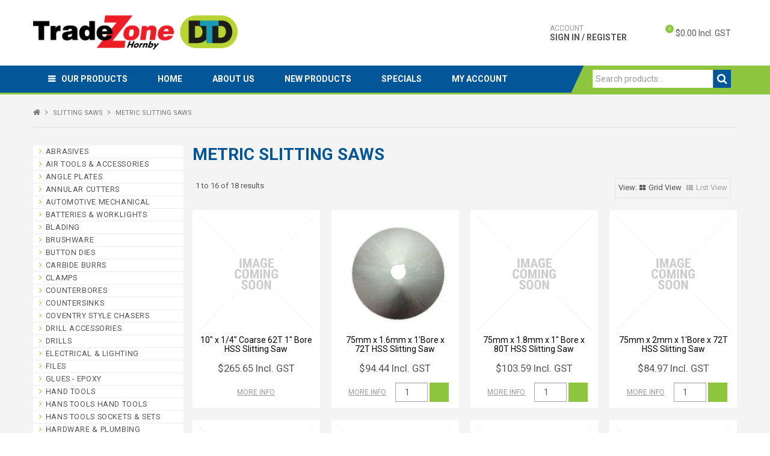

--- FILE ---
content_type: text/html; charset=UTF-8
request_url: https://www.drillstapsdies.co.nz/category/1010-metric-slitting-saws
body_size: 34473
content:
<!DOCTYPE html>
<html lang="en">
    <head>
        <title>METRIC SLITTING SAWS </title>

        <meta name="description" content="View our range of products in METRIC SLITTING SAWS. These include 10&quot; x 1/4&quot; Coarse 62T 1&quot; Bore HSS Slitting Saw, 75mm x 1.6mm x 1'Bore x 72T HSS Slitting Saw, 75mm x 1.8mm x 1&quot; Bore x 80T HSS Slitting Saw"/>
        <meta name="keywords" content=""/>
        <meta name="robots" content=""/>
        <meta name="framework" content="WebNinja" />

        <base href="https://www.drillstapsdies.co.nz/"/>

                <style>
            .nivo-box,.nivo-caption,.nivoSlider{overflow:hidden}.nivoSlider{position:relative;width:100%;height:auto}.nivoSlider img{position:absolute;top:0;left:0;max-width:none}.nivo-main-image{display:block!important;position:relative!important;width:100%!important}.nivoSlider a.nivo-imageLink{position:absolute;top:0;left:0;width:100%;height:100%;border:0;padding:0;margin:0;z-index:6;display:none;background:#fff;filter:alpha(opacity=0);opacity:0}.nivo-box,.nivo-slice{z-index:5;position:absolute}.nivo-box,.nivo-box img,.nivo-slice{display:block}.nivo-slice{height:100%;top:0}.nivo-caption{position:absolute;left:0;bottom:0;background:#000;color:#fff;width:100%;z-index:8;padding:5px 10px;opacity:.8;display:none;-moz-opacity:.8;filter:alpha(opacity=8);-webkit-box-sizing:border-box;-moz-box-sizing:border-box;box-sizing:border-box}.nivo-caption p{padding:5px;margin:0}.nivo-caption a{display:inline!important}.nivo-html-caption{display:none}.nivo-directionNav a{position:absolute;top:45%;z-index:9;cursor:pointer}.nivo-prevNav{left:0}.nivo-nextNav{right:0}.nivo-controlNav{text-align:center;padding:15px 0}.nivo-controlNav a{cursor:pointer}.nivo-controlNav a.active{font-weight:700}
        </style>

        <link href="https://d39o10hdlsc638.cloudfront.net/bundles/shop/css/bootstrap.min.css?v=1.01" rel="stylesheet" type="text/css"/>
        <link href="https://d39o10hdlsc638.cloudfront.net/bundles/shop/css/layout.css?v=1.05" rel="stylesheet" type="text/css"/>
        <link href="https://d39o10hdlsc638.cloudfront.net/bundles/shop/css/layout-print.css?v=1.01" rel="stylesheet" type="text/css" media="print"/>

        <link href="https://d39o10hdlsc638.cloudfront.net/bundles/content/bootstrap/css/datepicker.min.css?v=1.01" rel="stylesheet" type="text/css" /><link href="https://d39o10hdlsc638.cloudfront.net/bundles/content/owl-carousel/owl.carousel.min.css" rel="stylesheet" type="text/css" /><link href="https://d39o10hdlsc638.cloudfront.net/bundles/content/owl-carousel/owl.theme.default.min.css" rel="stylesheet" type="text/css" /><link href="https://d39o10hdlsc638.cloudfront.net/bundles/content/css/superfish.min.css?v=1.02" rel="stylesheet" type="text/css" /><link href="https://d39o10hdlsc638.cloudfront.net/bundles/template/css/responsive.min.css?v=1.17" rel="stylesheet" type="text/css" /><link href="https://d39o10hdlsc638.cloudfront.net/bundles/template/skins/responsive002/css/layout.css?v=1.03" rel="stylesheet" type="text/css" /><link href="https://d39o10hdlsc638.cloudfront.net/bundles/template/skins/responsive002/css/layout-green.css?v=1.02" rel="stylesheet" type="text/css" /><link href="https://d39o10hdlsc638.cloudfront.net/bundles/promotion/css/promotion.min.css" rel="stylesheet" type="text/css" /><link href="https://d39o10hdlsc638.cloudfront.net/bundles/layout-manager/css/layout-manager.css?v=1.01" rel="stylesheet" type="text/css" />
        <link href="https://d347awuzx0kdse.cloudfront.net/drillstapsdiesfb/css/main.css?v=1720134621" rel="stylesheet" type="text/css"/>
                                                <link rel="canonical" href="https://www.drillstapsdies.co.nz/category/1010-metric-slitting-saws" />
            
        <script type="text/javascript" src="https://d39o10hdlsc638.cloudfront.net/bundles/shop/js/jquery-1.10.1.min.js?v=1.01"></script>

        <script type="text/javascript">
    var renderGoogleInvisibleRecaptcha = function () {

        for (var i = 0; i < document.forms.length; ++i) {
            var form = document.forms[i];
            var holder = form.querySelector('.recaptcha-holder');

            if (null === holder) {
                continue;
            }

            (function (frm) {

                var holderId = grecaptcha.render(holder, {
                    'sitekey': '6LdOQ_ghAAAAAEHSRJaS5fk9bMUPGBm2fk3NfEqA',
                    'size': 'invisible',
                    'badge': 'bottomright', // possible values: bottomright, bottomleft, inline
                    'callback': function (recaptchaToken) {
                        HTMLFormElement.prototype.submit.call(frm);
                    }
                });

                frm.onsubmit = function (evt) {
                    evt.preventDefault();
                    grecaptcha.execute(holderId);
                };

            })(form);
        }

        $('.recaptcha-holder').closest('div.control-group').css({'height': 0, 'overflow': 'hidden'});
    };
</script>

<script src="https://www.google.com/recaptcha/api.js?onload=renderGoogleInvisibleRecaptcha&render=explicit" async defer></script>

<link rel="icon" href="https://d347awuzx0kdse.cloudfront.net/drillstapsdiesfb/content-file/favicon.png" type="image/x-icon">
<link rel="shortcut icon" href="https://d347awuzx0kdse.cloudfront.net/drillstapsdiesfb/content-file/favicon.png" type="image/x-icon"><!-- Google Tag Manager -->
<script>(function(w,d,s,l,i){w[l]=w[l]||[];w[l].push({'gtm.start':
new Date().getTime(),event:'gtm.js'});var f=d.getElementsByTagName(s)[0],
j=d.createElement(s),dl=l!='dataLayer'?'&l='+l:'';j.async=true;j.src=
'//www.googletagmanager.com/gtm.js?id='+i+dl;f.parentNode.insertBefore(j,f);
})(window,document,'script','dataLayer','GTM-T2R3925');</script>
<!-- End Google Tag Manager --><script type="application/ld+json">
  {"@context":"http:\/\/schema.org","@type":"BreadcrumbList","itemListElement":[{"@type":"ListItem","position":1,"item":"https:\/\/www.drillstapsdies.co.nz\/","name":"Home"},{"@type":"ListItem","position":2,"item":"https:\/\/www.drillstapsdies.co.nz\/category\/950-slitting-saws","name":"SLITTING SAWS"},{"@type":"ListItem","position":3,"item":"https:\/\/www.drillstapsdies.co.nz\/category\/1010-metric-slitting-saws","name":"METRIC SLITTING SAWS"}]}
</script>    <meta name="viewport" content="width=device-width, initial-scale=1">
    </head>

    <body class="category_view shop_category_view no-subcategories  customer-type-c non-logged-in show-prices">
                <!-- Google Tag Manager (noscript) -->
<noscript>
    <iframe src="//www.googletagmanager.com/ns.html?id=GTM-T2R3925" height="0" width="0" style="display:none;visibility:hidden"></iframe>
</noscript>
<!-- End Google Tag Manager (noscript) -->                <div id="everything-outer">
                                <div id="above-header-outer">
        <div id="above-header-inner">
                            
                    </div>
    </div>
                <div id="header-outer">
                    <header>
                        <div id="header">
                            <div id="header-inner">
                                                                                        
            <div class="row-fluid layoutmanager-layout layout_template_layout_header">
            
            <div class=" span4 layoutmanager-layout-group layout_group_27" id="header-primary">
    

            <div id="block_10"><p><a title="Drills, Taps and Dies Ltd" href="/"><img src="https://d1mv2b9v99cq0i.cloudfront.net/[base64]" alt="" width="3000" height="609" /></a></p></div>                </div>
            
            <div class=" span8 layoutmanager-layout-group layout_group_28" id="header-aside">
    

            <div class="account-welcome">
    <a href="/account">
                    <small>Account</small>
            Sign In / Register
            </a>
</div>                    <div class="cart-outer">
        <h3>Shopping Cart</h3>
        <div class="cart">
            <div class="items is-empty">
    <a href="https://www.drillstapsdies.co.nz/cart">
        <span class="item-label">Cart:</span>
        <span class="item-count">0</span>
    </a>
</div>
    <div class="total is-empty">
        <a href="https://www.drillstapsdies.co.nz/cart">
            <span class="total-label">Total:</span>
            <span class="total-value">$0.00 Incl. GST</span>
        </a>
    </div>

        </div>
    </div>
                </div>
            
            <div class="  layoutmanager-layout-group layout_group_29" id="mobile-header">
    

            <ul id="mobile-menu">
<li><a href="/cart"><em class="fa fa-shopping-cart"><!--menu--></em></a></li>
<li><a href="/account"><em class="fa fa-user"><!--menu--></em></a></li>
<li><a href="/search"><em class="fa fa-search"><!--menu--></em></a></li>
<li><a href="#navbar" data-toggle="collapse"><em class="fa fa-bars"><!--menu--></em></a></li>
</ul>                </div>
                </div>
                                                                            </div>
                        </div>
                    </header>
                </div>
                            
                                            <div id="nav-outer">
                    <nav>
                        <div id="nav">
                            <div id="nav-inner">
                                                                                    <nav class="navbar navbar-default">
            <a class="btn menu-toggle" data-toggle="collapse" href="#navbar" aria-expanded="false" aria-controls="navbar">Menu</a>
            <div id="navbar" class="navbar-collapse collapse">
                                    
        


            
    <ul id="categories-horizontal" class="categories nav navbar-nav">
        <li class="category">
            <a href="">Shop Now</a>
                <ul class="categories level_1">
                    <li class="category level_1 ">
                <a href="https://www.drillstapsdies.co.nz/category/1-abrasives">ABRASIVES</a>
                            </li>
                    <li class="category level_1 ">
                <a href="https://www.drillstapsdies.co.nz/category/74-air-tools-accessories">AIR TOOLS &amp;  ACCESSORIES</a>
                            </li>
                    <li class="category level_1 ">
                <a href="https://www.drillstapsdies.co.nz/category/102-angle-plates">ANGLE PLATES</a>
                            </li>
                    <li class="category level_1 ">
                <a href="https://www.drillstapsdies.co.nz/category/104-annular-cutters">ANNULAR CUTTERS</a>
                            </li>
                    <li class="category level_1 ">
                <a href="https://www.drillstapsdies.co.nz/category/110-automotive-mechanical">AUTOMOTIVE MECHANICAL</a>
                            </li>
                    <li class="category level_1 ">
                <a href="https://www.drillstapsdies.co.nz/category/976-batteries-worklights">BATTERIES &amp; WORKLIGHTS</a>
                            </li>
                    <li class="category level_1 ">
                <a href="https://www.drillstapsdies.co.nz/category/123-blading">BLADING</a>
                            </li>
                    <li class="category level_1 ">
                <a href="https://www.drillstapsdies.co.nz/category/140-brushware">BRUSHWARE</a>
                            </li>
                    <li class="category level_1 ">
                <a href="https://www.drillstapsdies.co.nz/category/152-button-dies">BUTTON DIES</a>
                            </li>
                    <li class="category level_1 ">
                <a href="https://www.drillstapsdies.co.nz/category/196-carbide-burrs">CARBIDE BURRS</a>
                            </li>
                    <li class="category level_1 ">
                <a href="https://www.drillstapsdies.co.nz/category/231-clamps">CLAMPS</a>
                            </li>
                    <li class="category level_1 ">
                <a href="https://www.drillstapsdies.co.nz/category/249-counterbores">COUNTERBORES</a>
                            </li>
                    <li class="category level_1 ">
                <a href="https://www.drillstapsdies.co.nz/category/250-countersinks">COUNTERSINKS</a>
                            </li>
                    <li class="category level_1 ">
                <a href="https://www.drillstapsdies.co.nz/category/265-coventry-style-chasers">COVENTRY STYLE CHASERS</a>
                            </li>
                    <li class="category level_1 ">
                <a href="https://www.drillstapsdies.co.nz/category/271-drill-accessories">DRILL ACCESSORIES</a>
                            </li>
                    <li class="category level_1 ">
                <a href="https://www.drillstapsdies.co.nz/category/287-drills">DRILLS</a>
                            </li>
                    <li class="category level_1 ">
                <a href="https://www.drillstapsdies.co.nz/category/346-electrical-lighting">ELECTRICAL &amp; LIGHTING</a>
                            </li>
                    <li class="category level_1 ">
                <a href="https://www.drillstapsdies.co.nz/category/399-files">FILES</a>
                            </li>
                    <li class="category level_1 ">
                <a href="https://www.drillstapsdies.co.nz/category/437-glues-epoxy">GLUES - EPOXY</a>
                            </li>
                    <li class="category level_1 ">
                <a href="https://www.drillstapsdies.co.nz/category/438-hand-tools">HAND TOOLS</a>
                            </li>
                    <li class="category level_1 ">
                <a href="https://www.drillstapsdies.co.nz/category/1204-hans-tools-hand-tools">HANS TOOLS HAND TOOLS</a>
                            </li>
                    <li class="category level_1 ">
                <a href="https://www.drillstapsdies.co.nz/category/563-hans-tools-sockets-sets">HANS TOOLS SOCKETS &amp; SETS</a>
                            </li>
                    <li class="category level_1 ">
                <a href="https://www.drillstapsdies.co.nz/category/671-hardware-plumbing">HARDWARE &amp; PLUMBING</a>
                            </li>
                    <li class="category level_1 ">
                <a href="https://www.drillstapsdies.co.nz/category/696-hex-die-nuts">HEX DIE NUTS</a>
                            </li>
                    <li class="category level_1 ">
                <a href="https://www.drillstapsdies.co.nz/category/732-holesaws-mandrels">HOLESAWS &amp; MANDRELS</a>
                            </li>
                    <li class="category level_1 ">
                <a href="https://www.drillstapsdies.co.nz/category/743-key-steel">KEY STEEL</a>
                            </li>
                    <li class="category level_1 ">
                <a href="https://www.drillstapsdies.co.nz/category/746-knives-blades">KNIVES &amp; BLADES</a>
                            </li>
                    <li class="category level_1 ">
                <a href="https://www.drillstapsdies.co.nz/category/750-lathe-mill-accessories">LATHE &amp; MILL ACCESSORIES</a>
                            </li>
                    <li class="category level_1 ">
                <a href="https://www.drillstapsdies.co.nz/category/780-locline-products">LOCLINE PRODUCTS</a>
                            </li>
                    <li class="category level_1 ">
                <a href="https://www.drillstapsdies.co.nz/category/781-lubricants-accessories">LUBRICANTS &amp; ACCESSORIES</a>
                            </li>
                    <li class="category level_1 ">
                <a href="https://www.drillstapsdies.co.nz/category/804-machinery">MACHINERY</a>
                            </li>
                    <li class="category level_1 ">
                <a href="https://www.drillstapsdies.co.nz/category/810-magnets">MAGNETS</a>
                            </li>
                    <li class="category level_1 ">
                <a href="https://www.drillstapsdies.co.nz/category/812-marking">MARKING</a>
                            </li>
                    <li class="category level_1 ">
                <a href="https://www.drillstapsdies.co.nz/category/609-measuring-equipment">MEASURING EQUIPMENT</a>
                            </li>
                    <li class="category level_1 ">
                <a href="https://www.drillstapsdies.co.nz/category/816-merchandiser-assortment-kits">MERCHANDISER ASSORTMENT KITS</a>
                            </li>
                    <li class="category level_1 ">
                <a href="https://www.drillstapsdies.co.nz/category/819-milling-accessories">MILLING ACCESSORIES</a>
                            </li>
                    <li class="category level_1 ">
                <a href="https://www.drillstapsdies.co.nz/category/837-milling-cutters">MILLING CUTTERS</a>
                            </li>
                    <li class="category level_1 ">
                <a href="https://www.drillstapsdies.co.nz/category/878-noga-products">NOGA PRODUCTS</a>
                            </li>
                    <li class="category level_1 ">
                <a href="https://www.drillstapsdies.co.nz/category/350-nuts-bolts-fasteners">NUTS, BOLTS &amp; FASTENERS</a>
                            </li>
                    <li class="category level_1 ">
                <a href="https://www.drillstapsdies.co.nz/category/1043-oko-tyre-sealant-products">OKO TYRE SEALANT PRODUCTS</a>
                            </li>
                    <li class="category level_1 ">
                <a href="https://www.drillstapsdies.co.nz/category/879-power-tools">POWER TOOLS</a>
                            </li>
                    <li class="category level_1 ">
                <a href="https://www.drillstapsdies.co.nz/category/882-powercoil-products">POWERCOIL PRODUCTS</a>
                            </li>
                    <li class="category level_1 ">
                <a href="https://www.drillstapsdies.co.nz/category/915-pullers-bearing-separators">PULLERS &amp; BEARING SEPARATORS</a>
                            </li>
                    <li class="category level_1 ">
                <a href="https://www.drillstapsdies.co.nz/category/919-reamers">REAMERS</a>
                            </li>
                    <li class="category level_1 ">
                <a href="https://www.drillstapsdies.co.nz/category/1165-router-bits">ROUTER BITS</a>
                            </li>
                    <li class="category level_1 ">
                <a href="https://www.drillstapsdies.co.nz/category/937-safety-gear-workshop">SAFETY GEAR&amp; WORKSHOP</a>
                            </li>
                    <li class="category level_1 ">
                <a href="https://www.drillstapsdies.co.nz/category/943-screw-extractors">SCREW EXTRACTORS</a>
                            </li>
                    <li class="category level_1 ">
                <a href="https://www.drillstapsdies.co.nz/category/980-shim-steel">SHIM STEEL</a>
                            </li>
                    <li class="category level_1 ">
                <a href="https://www.drillstapsdies.co.nz/category/949-silver-steel">SILVER STEEL</a>
                            </li>
                    <li class="category level_1 active">
                <a href="https://www.drillstapsdies.co.nz/category/950-slitting-saws">SLITTING SAWS</a>
                            </li>
                    <li class="category level_1 ">
                <a href="https://www.drillstapsdies.co.nz/category/955-soldering-equipment">SOLDERING EQUIPMENT</a>
                            </li>
                    <li class="category level_1 ">
                <a href="https://www.drillstapsdies.co.nz/category/957-tap-die-sets">TAP &amp; DIE SETS</a>
                            </li>
                    <li class="category level_1 ">
                <a href="https://www.drillstapsdies.co.nz/category/958-tap-wrenches">TAP WRENCHES</a>
                            </li>
                    <li class="category level_1 ">
                <a href="https://www.drillstapsdies.co.nz/category/44-taps">TAPS</a>
                            </li>
                    <li class="category level_1 ">
                <a href="https://www.drillstapsdies.co.nz/category/1127-technical-data">TECHNICAL DATA</a>
                            </li>
                    <li class="category level_1 ">
                <a href="https://www.drillstapsdies.co.nz/category/979-thread-restorers">THREAD RESTORERS</a>
                            </li>
                    <li class="category level_1 ">
                <a href="https://www.drillstapsdies.co.nz/category/999-threaded-rod">THREADED ROD</a>
                            </li>
                    <li class="category level_1 ">
                <a href="https://www.drillstapsdies.co.nz/category/973-toolboxes-storage">TOOLBOXES - STORAGE</a>
                            </li>
                    <li class="category level_1 ">
                <a href="https://www.drillstapsdies.co.nz/category/977-v-blocks">V - BLOCKS</a>
                            </li>
                    <li class="category level_1 ">
                <a href="https://www.drillstapsdies.co.nz/category/978-vices">VICES</a>
                            </li>
                    <li class="category level_1 ">
                <a href="https://www.drillstapsdies.co.nz/category/426-welding-soldering-gas-equip">WELDING, SOLDERING, GAS EQUIP</a>
                            </li>
                    <li class="category level_1 ">
                <a href="https://www.drillstapsdies.co.nz/category/1017-wheels-castors">WHEELS &amp; CASTORS</a>
                            </li>
            </ul>
        </li>
    </ul>
    <script type="text/javascript">$(function(){$("#categories-horizontal").superfish()});</script>
                <ul id="menu_1" class="content-menu sf-menu nav navbar-nav">
                <li class="level_0 li_44  sf-stacked-item">
    <a class="a_44 " href="javascript:;"  >Our Products</a>
                            <ul class="categories level_1 sf-stacked dropdown-menu">
                                                        <li class="category level_1 " >
                    <a href="https://www.drillstapsdies.co.nz/category/1-abrasives">ABRASIVES</a>
                                                        <ul class="categories level_2 sf-exclude">
                                                        <li class="category level_2 " >
                    <a href="https://www.drillstapsdies.co.nz/category/1187-abrasive-chord">ABRASIVE CHORD</a>
                                    </li>

                                                            <li class="category level_2 " >
                    <a href="https://www.drillstapsdies.co.nz/category/3-backing-pads">BACKING PADS</a>
                                    </li>

                                                            <li class="category level_2 " >
                    <a href="https://www.drillstapsdies.co.nz/category/1132-ball-cylinder-hones">BALL CYLINDER HONES</a>
                                    </li>

                                                        
                            <li class="see-more category level_2">
                    <a href="https://www.drillstapsdies.co.nz/category/1-abrasives">See More</a>
                </li>
                    </ul>
                                        </li>

                                                            <li class="category level_1 " >
                    <a href="https://www.drillstapsdies.co.nz/category/74-air-tools-accessories">AIR TOOLS &amp;  ACCESSORIES</a>
                                                        <ul class="categories level_2 sf-exclude">
                                                        <li class="category level_2 " >
                    <a href="https://www.drillstapsdies.co.nz/category/75-air-fittings">AIR FITTINGS</a>
                                                                                </li>

                                                            <li class="category level_2 " >
                    <a href="https://www.drillstapsdies.co.nz/category/80-air-guns">AIR GUNS</a>
                                    </li>

                                                            <li class="category level_2 " >
                    <a href="https://www.drillstapsdies.co.nz/category/81-air-hoses-reels-accessories">AIR HOSES REELS &amp; ACCESSORIES</a>
                                    </li>

                                                        
                            <li class="see-more category level_2">
                    <a href="https://www.drillstapsdies.co.nz/category/74-air-tools-accessories">See More</a>
                </li>
                    </ul>
                                        </li>

                                                            <li class="category level_1 " >
                    <a href="https://www.drillstapsdies.co.nz/category/102-angle-plates">ANGLE PLATES</a>
                                    </li>

                                                            <li class="category level_1 " >
                    <a href="https://www.drillstapsdies.co.nz/category/104-annular-cutters">ANNULAR CUTTERS</a>
                                                        <ul class="categories level_2 sf-exclude">
                                                        <li class="category level_2 " >
                    <a href="https://www.drillstapsdies.co.nz/category/103-annular-cutter-accessories">ANNULAR CUTTER ACCESSORIES</a>
                                    </li>

                                                            <li class="category level_2 " >
                    <a href="https://www.drillstapsdies.co.nz/category/109-annular-cutter-sets">ANNULAR CUTTER SETS</a>
                                    </li>

                                                            <li class="category level_2 " >
                    <a href="https://www.drillstapsdies.co.nz/category/107-annular-cutters-imperial">ANNULAR CUTTERS IMPERIAL</a>
                                    </li>

                                                        
                            <li class="see-more category level_2">
                    <a href="https://www.drillstapsdies.co.nz/category/104-annular-cutters">See More</a>
                </li>
                    </ul>
                                        </li>

                                                            <li class="category level_1 " >
                    <a href="https://www.drillstapsdies.co.nz/category/110-automotive-mechanical">AUTOMOTIVE MECHANICAL</a>
                                                        <ul class="categories level_2 sf-exclude">
                                                        <li class="category level_2 " >
                    <a href="https://www.drillstapsdies.co.nz/category/994-axle-stands">AXLE STANDS</a>
                                    </li>

                                                            <li class="category level_2 " >
                    <a href="https://www.drillstapsdies.co.nz/category/111-ball-joint-separator">BALL JOINT SEPARATOR</a>
                                    </li>

                                                            <li class="category level_2 " >
                    <a href="https://www.drillstapsdies.co.nz/category/1175-brake-bleeder-kit">BRAKE BLEEDER KIT</a>
                                    </li>

                                                        
                            <li class="see-more category level_2">
                    <a href="https://www.drillstapsdies.co.nz/category/110-automotive-mechanical">See More</a>
                </li>
                    </ul>
                                        </li>

                                                            <li class="category level_1 " >
                    <a href="https://www.drillstapsdies.co.nz/category/976-batteries-worklights">BATTERIES &amp; WORKLIGHTS</a>
                                                        <ul class="categories level_2 sf-exclude">
                                                        <li class="category level_2 " >
                    <a href="https://www.drillstapsdies.co.nz/category/122-batteries-bulbs">BATTERIES &amp; BULBS</a>
                                    </li>

                                                            <li class="category level_2 " >
                    <a href="https://www.drillstapsdies.co.nz/category/1042-worklights">WORKLIGHTS</a>
                                    </li>

                            
                    </ul>
                                        </li>

                                                            <li class="category level_1 " >
                    <a href="https://www.drillstapsdies.co.nz/category/123-blading">BLADING</a>
                                                        <ul class="categories level_2 sf-exclude">
                                                        <li class="category level_2 " >
                    <a href="https://www.drillstapsdies.co.nz/category/124-bandsaw-blading">BANDSAW BLADING</a>
                                                                                </li>

                                                            <li class="category level_2 " >
                    <a href="https://www.drillstapsdies.co.nz/category/1321-coldsaw-blade">COLDSAW BLADE</a>
                                    </li>

                                                            <li class="category level_2 " >
                    <a href="https://www.drillstapsdies.co.nz/category/1322-diamond-blade">DIAMOND BLADE</a>
                                    </li>

                                                        
                            <li class="see-more category level_2">
                    <a href="https://www.drillstapsdies.co.nz/category/123-blading">See More</a>
                </li>
                    </ul>
                                        </li>

                                                            <li class="category level_1 " >
                    <a href="https://www.drillstapsdies.co.nz/category/140-brushware">BRUSHWARE</a>
                                                        <ul class="categories level_2 sf-exclude">
                                                        <li class="category level_2 " >
                    <a href="https://www.drillstapsdies.co.nz/category/141-bevel-brush">BEVEL BRUSH</a>
                                    </li>

                                                            <li class="category level_2 " >
                    <a href="https://www.drillstapsdies.co.nz/category/142-boiler-tube-brush">BOILER TUBE BRUSH</a>
                                    </li>

                                                            <li class="category level_2 " >
                    <a href="https://www.drillstapsdies.co.nz/category/144-brooms">BROOMS</a>
                                    </li>

                                                        
                            <li class="see-more category level_2">
                    <a href="https://www.drillstapsdies.co.nz/category/140-brushware">See More</a>
                </li>
                    </ul>
                                        </li>

                                                            <li class="category level_1 " >
                    <a href="https://www.drillstapsdies.co.nz/category/152-button-dies">BUTTON DIES</a>
                                                        <ul class="categories level_2 sf-exclude">
                                                        <li class="category level_2 " >
                    <a href="https://www.drillstapsdies.co.nz/category/153-carbon-steel">CARBON STEEL</a>
                                                                                </li>

                                                            <li class="category level_2 " >
                    <a href="https://www.drillstapsdies.co.nz/category/171-die-stocks">DIE STOCKS</a>
                                                                                </li>

                                                            <li class="category level_2 " >
                    <a href="https://www.drillstapsdies.co.nz/category/176-hss">HSS</a>
                                                                                </li>

                                                        
                            <li class="see-more category level_2">
                    <a href="https://www.drillstapsdies.co.nz/category/152-button-dies">See More</a>
                </li>
                    </ul>
                                        </li>

                                                            <li class="category level_1 " >
                    <a href="https://www.drillstapsdies.co.nz/category/196-carbide-burrs">CARBIDE BURRS</a>
                                                        <ul class="categories level_2 sf-exclude">
                                                        <li class="category level_2 " >
                    <a href="https://www.drillstapsdies.co.nz/category/197-aluminium-carbide-burrs">ALUMINIUM CARBIDE BURRS</a>
                                                                                </li>

                                                            <li class="category level_2 " >
                    <a href="https://www.drillstapsdies.co.nz/category/229-carbide-burr-sets">CARBIDE BURR SETS</a>
                                    </li>

                                                            <li class="category level_2 " >
                    <a href="https://www.drillstapsdies.co.nz/category/205-carbide-countersink-burrs">CARBIDE COUNTERSINK BURRS</a>
                                    </li>

                                                        
                            <li class="see-more category level_2">
                    <a href="https://www.drillstapsdies.co.nz/category/196-carbide-burrs">See More</a>
                </li>
                    </ul>
                                        </li>

                                                            <li class="category level_1 " >
                    <a href="https://www.drillstapsdies.co.nz/category/231-clamps">CLAMPS</a>
                                                        <ul class="categories level_2 sf-exclude">
                                                        <li class="category level_2 " >
                    <a href="https://www.drillstapsdies.co.nz/category/232-bar-clamps">BAR CLAMPS</a>
                                    </li>

                                                            <li class="category level_2 " >
                    <a href="https://www.drillstapsdies.co.nz/category/233-bessey-clamps">BESSEY CLAMPS</a>
                                    </li>

                                                            <li class="category level_2 " >
                    <a href="https://www.drillstapsdies.co.nz/category/247-c-clamps">C CLAMPS</a>
                                    </li>

                                                        
                            <li class="see-more category level_2">
                    <a href="https://www.drillstapsdies.co.nz/category/231-clamps">See More</a>
                </li>
                    </ul>
                                        </li>

                                                            <li class="category level_1 " >
                    <a href="https://www.drillstapsdies.co.nz/category/249-counterbores">COUNTERBORES</a>
                                    </li>

                                                            <li class="category level_1 " >
                    <a href="https://www.drillstapsdies.co.nz/category/250-countersinks">COUNTERSINKS</a>
                                                        <ul class="categories level_2 sf-exclude">
                                                        <li class="category level_2 " >
                    <a href="https://www.drillstapsdies.co.nz/category/252-carbide-countersinks">CARBIDE COUNTERSINKS</a>
                                    </li>

                                                            <li class="category level_2 " >
                    <a href="https://www.drillstapsdies.co.nz/category/253-countersink-sets">COUNTERSINK SETS</a>
                                    </li>

                                                            <li class="category level_2 " >
                    <a href="https://www.drillstapsdies.co.nz/category/254-drill-countersink">DRILL COUNTERSINK</a>
                                    </li>

                                                        
                            <li class="see-more category level_2">
                    <a href="https://www.drillstapsdies.co.nz/category/250-countersinks">See More</a>
                </li>
                    </ul>
                                        </li>

                                                            <li class="category level_1 " >
                    <a href="https://www.drillstapsdies.co.nz/category/265-coventry-style-chasers">COVENTRY STYLE CHASERS</a>
                                                        <ul class="categories level_2 sf-exclude">
                                                        <li class="category level_2 " >
                    <a href="https://www.drillstapsdies.co.nz/category/266-1-die-head">1&quot; DIE HEAD</a>
                                    </li>

                                                            <li class="category level_2 " >
                    <a href="https://www.drillstapsdies.co.nz/category/267-1-2-die-head">1/2&quot; DIE HEAD</a>
                                    </li>

                                                            <li class="category level_2 " >
                    <a href="https://www.drillstapsdies.co.nz/category/268-1-4-die-head">1/4&quot; DIE HEAD</a>
                                    </li>

                                                        
                            <li class="see-more category level_2">
                    <a href="https://www.drillstapsdies.co.nz/category/265-coventry-style-chasers">See More</a>
                </li>
                    </ul>
                                        </li>

                                                            <li class="category level_1 " >
                    <a href="https://www.drillstapsdies.co.nz/category/271-drill-accessories">DRILL ACCESSORIES</a>
                                                        <ul class="categories level_2 sf-exclude">
                                                        <li class="category level_2 " >
                    <a href="https://www.drillstapsdies.co.nz/category/272-drill-chuck-adaptors">DRILL CHUCK ADAPTORS</a>
                                    </li>

                                                            <li class="category level_2 " >
                    <a href="https://www.drillstapsdies.co.nz/category/277-drill-chuck-arbors">DRILL CHUCK ARBORS</a>
                                    </li>

                                                            <li class="category level_2 " >
                    <a href="https://www.drillstapsdies.co.nz/category/278-drill-chucks">DRILL CHUCKS</a>
                                                                                </li>

                                                        
                            <li class="see-more category level_2">
                    <a href="https://www.drillstapsdies.co.nz/category/271-drill-accessories">See More</a>
                </li>
                    </ul>
                                        </li>

                                                            <li class="category level_1 " >
                    <a href="https://www.drillstapsdies.co.nz/category/287-drills">DRILLS</a>
                                                        <ul class="categories level_2 sf-exclude">
                                                        <li class="category level_2 " >
                    <a href="https://www.drillstapsdies.co.nz/category/291-augerbit-extensions">AUGERBIT EXTENSIONS</a>
                                    </li>

                                                            <li class="category level_2 " >
                    <a href="https://www.drillstapsdies.co.nz/category/288-augerbits">AUGERBITS</a>
                                                                                </li>

                                                            <li class="category level_2 " >
                    <a href="https://www.drillstapsdies.co.nz/category/292-brad-point-drills">BRAD POINT DRILLS</a>
                                    </li>

                                                        
                            <li class="see-more category level_2">
                    <a href="https://www.drillstapsdies.co.nz/category/287-drills">See More</a>
                </li>
                    </ul>
                                        </li>

                                                            <li class="category level_1 " >
                    <a href="https://www.drillstapsdies.co.nz/category/346-electrical-lighting">ELECTRICAL &amp; LIGHTING</a>
                                                        <ul class="categories level_2 sf-exclude">
                                                        <li class="category level_2 " >
                    <a href="https://www.drillstapsdies.co.nz/category/349-electrical-crimping-pliers">ELECTRICAL CRIMPING PLIERS</a>
                                    </li>

                                                            <li class="category level_2 " >
                    <a href="https://www.drillstapsdies.co.nz/category/348-insulation-tapes">INSULATION TAPES</a>
                                    </li>

                            
                    </ul>
                                        </li>

                                                            <li class="category level_1 " >
                    <a href="https://www.drillstapsdies.co.nz/category/399-files">FILES</a>
                                                        <ul class="categories level_2 sf-exclude">
                                                        <li class="category level_2 " >
                    <a href="https://www.drillstapsdies.co.nz/category/400-chainsaw-file-guide-set">CHAINSAW FILE &amp; GUIDE SET</a>
                                    </li>

                                                            <li class="category level_2 " >
                    <a href="https://www.drillstapsdies.co.nz/category/401-chainsaw-files">CHAINSAW FILES</a>
                                    </li>

                                                            <li class="category level_2 " >
                    <a href="https://www.drillstapsdies.co.nz/category/1338-file-card">FILE CARD</a>
                                    </li>

                                                        
                            <li class="see-more category level_2">
                    <a href="https://www.drillstapsdies.co.nz/category/399-files">See More</a>
                </li>
                    </ul>
                                        </li>

                                                            <li class="category level_1 " >
                    <a href="https://www.drillstapsdies.co.nz/category/437-glues-epoxy">GLUES - EPOXY</a>
                                    </li>

                                                            <li class="category level_1 " >
                    <a href="https://www.drillstapsdies.co.nz/category/438-hand-tools">HAND TOOLS</a>
                                                        <ul class="categories level_2 sf-exclude">
                                                        <li class="category level_2 " >
                    <a href="https://www.drillstapsdies.co.nz/category/440-chain-breakers">CHAIN BREAKERS</a>
                                    </li>

                                                            <li class="category level_2 " >
                    <a href="https://www.drillstapsdies.co.nz/category/441-chisels">CHISELS</a>
                                    </li>

                                                            <li class="category level_2 " >
                    <a href="https://www.drillstapsdies.co.nz/category/442-engravers-accessories">ENGRAVERS &amp; ACCESSORIES</a>
                                    </li>

                                                        
                            <li class="see-more category level_2">
                    <a href="https://www.drillstapsdies.co.nz/category/438-hand-tools">See More</a>
                </li>
                    </ul>
                                        </li>

                                                            <li class="category level_1 " >
                    <a href="https://www.drillstapsdies.co.nz/category/1204-hans-tools-hand-tools">HANS TOOLS HAND TOOLS</a>
                                                        <ul class="categories level_2 sf-exclude">
                                                        <li class="category level_2 " >
                    <a href="https://www.drillstapsdies.co.nz/category/439-hans-tools-bolt-cutters">HANS TOOLS BOLT CUTTERS</a>
                                    </li>

                                                            <li class="category level_2 " >
                    <a href="https://www.drillstapsdies.co.nz/category/490-hans-tools-centre-punches">HANS TOOLS CENTRE PUNCHES</a>
                                    </li>

                                                            <li class="category level_2 " >
                    <a href="https://www.drillstapsdies.co.nz/category/1214-hans-tools-chisels">HANS TOOLS CHISELS</a>
                                    </li>

                                                        
                            <li class="see-more category level_2">
                    <a href="https://www.drillstapsdies.co.nz/category/1204-hans-tools-hand-tools">See More</a>
                </li>
                    </ul>
                                        </li>

                                                            <li class="category level_1 " >
                    <a href="https://www.drillstapsdies.co.nz/category/563-hans-tools-sockets-sets">HANS TOOLS SOCKETS &amp; SETS</a>
                                                        <ul class="categories level_2 sf-exclude">
                                                        <li class="category level_2 " >
                    <a href="https://www.drillstapsdies.co.nz/category/564-1-dr-12pt-std-sockets-hans">1&quot; DR 12PT STD SOCKETS - HANS</a>
                                    </li>

                                                            <li class="category level_2 " >
                    <a href="https://www.drillstapsdies.co.nz/category/569-1-dr-accessories-hans">1&quot; DR ACCESSORIES - HANS</a>
                                    </li>

                                                            <li class="category level_2 " >
                    <a href="https://www.drillstapsdies.co.nz/category/570-1-dr-impact-accessories">1&quot; DR IMPACT ACCESSORIES</a>
                                    </li>

                                                        
                            <li class="see-more category level_2">
                    <a href="https://www.drillstapsdies.co.nz/category/563-hans-tools-sockets-sets">See More</a>
                </li>
                    </ul>
                                        </li>

                                                            <li class="category level_1 " >
                    <a href="https://www.drillstapsdies.co.nz/category/671-hardware-plumbing">HARDWARE &amp; PLUMBING</a>
                                                        <ul class="categories level_2 sf-exclude">
                                                        <li class="category level_2 " >
                    <a href="https://www.drillstapsdies.co.nz/category/672-axes-handles">AXES &amp; HANDLES</a>
                                    </li>

                                                            <li class="category level_2 " >
                    <a href="https://www.drillstapsdies.co.nz/category/673-cable-ties">CABLE TIES</a>
                                    </li>

                                                            <li class="category level_2 " >
                    <a href="https://www.drillstapsdies.co.nz/category/674-caulking-guns">CAULKING GUNS</a>
                                    </li>

                                                        
                            <li class="see-more category level_2">
                    <a href="https://www.drillstapsdies.co.nz/category/671-hardware-plumbing">See More</a>
                </li>
                    </ul>
                                        </li>

                                                            <li class="category level_1 " >
                    <a href="https://www.drillstapsdies.co.nz/category/696-hex-die-nuts">HEX DIE NUTS</a>
                                                        <ul class="categories level_2 sf-exclude">
                                                        <li class="category level_2 " >
                    <a href="https://www.drillstapsdies.co.nz/category/697-csdn-carbon-steel-hex-die-nuts">CSDN-CARBON STEEL HEX DIE NUTS</a>
                                                                                </li>

                                                            <li class="category level_2 " >
                    <a href="https://www.drillstapsdies.co.nz/category/715-hsdn-hss-hex-die-nuts">HSDN-HSS HEX DIE NUTS</a>
                                                                                </li>

                            
                    </ul>
                                        </li>

                                                            <li class="category level_1 " >
                    <a href="https://www.drillstapsdies.co.nz/category/732-holesaws-mandrels">HOLESAWS &amp; MANDRELS</a>
                                                        <ul class="categories level_2 sf-exclude">
                                                        <li class="category level_2 " >
                    <a href="https://www.drillstapsdies.co.nz/category/739-carbide-tip-holesaws">CARBIDE TIP HOLESAWS</a>
                                    </li>

                                                            <li class="category level_2 " >
                    <a href="https://www.drillstapsdies.co.nz/category/734-circle-cutters">CIRCLE CUTTERS</a>
                                    </li>

                                                            <li class="category level_2 " >
                    <a href="https://www.drillstapsdies.co.nz/category/735-constant-pitch-holesaws-starre">CONSTANT PITCH HOLESAWS STARRE</a>
                                    </li>

                                                        
                            <li class="see-more category level_2">
                    <a href="https://www.drillstapsdies.co.nz/category/732-holesaws-mandrels">See More</a>
                </li>
                    </ul>
                                        </li>

                                                            <li class="category level_1 " >
                    <a href="https://www.drillstapsdies.co.nz/category/743-key-steel">KEY STEEL</a>
                                                        <ul class="categories level_2 sf-exclude">
                                                        <li class="category level_2 " >
                    <a href="https://www.drillstapsdies.co.nz/category/744-imperial-key-steel">IMPERIAL KEY STEEL</a>
                                    </li>

                                                            <li class="category level_2 " >
                    <a href="https://www.drillstapsdies.co.nz/category/1329-metric-key-steel">METRIC KEY STEEL</a>
                                    </li>

                            
                    </ul>
                                        </li>

                                                            <li class="category level_1 " >
                    <a href="https://www.drillstapsdies.co.nz/category/746-knives-blades">KNIVES &amp; BLADES</a>
                                                        <ul class="categories level_2 sf-exclude">
                                                        <li class="category level_2 " >
                    <a href="https://www.drillstapsdies.co.nz/category/1267-hans-tools-knives-blades">HANS TOOLS KNIVES &amp; BLADES</a>
                                    </li>

                                                            <li class="category level_2 " >
                    <a href="https://www.drillstapsdies.co.nz/category/1002-knife-sets">KNIFE SETS</a>
                                    </li>

                                                            <li class="category level_2 " >
                    <a href="https://www.drillstapsdies.co.nz/category/747-retractable-knives-blades">RETRACTABLE KNIVES &amp; BLADES</a>
                                    </li>

                                                        
                            <li class="see-more category level_2">
                    <a href="https://www.drillstapsdies.co.nz/category/746-knives-blades">See More</a>
                </li>
                    </ul>
                                        </li>

                                                            <li class="category level_1 " >
                    <a href="https://www.drillstapsdies.co.nz/category/750-lathe-mill-accessories">LATHE &amp; MILL ACCESSORIES</a>
                                                        <ul class="categories level_2 sf-exclude">
                                                        <li class="category level_2 " >
                    <a href="https://www.drillstapsdies.co.nz/category/751-bevel-blades-holders">BEVEL BLADES &amp; HOLDERS</a>
                                    </li>

                                                            <li class="category level_2 " >
                    <a href="https://www.drillstapsdies.co.nz/category/753-boring-bars-tool-bit-type-">BORING BARS (TOOL BIT TYPE)</a>
                                    </li>

                                                            <li class="category level_2 " >
                    <a href="https://www.drillstapsdies.co.nz/category/752-boring-bars-zenit-italy-">BORING BARS ZENIT (ITALY)</a>
                                                                                </li>

                                                        
                            <li class="see-more category level_2">
                    <a href="https://www.drillstapsdies.co.nz/category/750-lathe-mill-accessories">See More</a>
                </li>
                    </ul>
                                        </li>

                                                            <li class="category level_1 " >
                    <a href="https://www.drillstapsdies.co.nz/category/780-locline-products">LOCLINE PRODUCTS</a>
                                    </li>

                                                            <li class="category level_1 " >
                    <a href="https://www.drillstapsdies.co.nz/category/781-lubricants-accessories">LUBRICANTS &amp; ACCESSORIES</a>
                                                        <ul class="categories level_2 sf-exclude">
                                                        <li class="category level_2 " >
                    <a href="https://www.drillstapsdies.co.nz/category/1301-air-tool-oil">AIR TOOL OIL</a>
                                    </li>

                                                            <li class="category level_2 " >
                    <a href="https://www.drillstapsdies.co.nz/category/782-alemlube-products">ALEMLUBE PRODUCTS</a>
                                    </li>

                                                            <li class="category level_2 " >
                    <a href="https://www.drillstapsdies.co.nz/category/783-crc-products">CRC PRODUCTS</a>
                                    </li>

                                                        
                            <li class="see-more category level_2">
                    <a href="https://www.drillstapsdies.co.nz/category/781-lubricants-accessories">See More</a>
                </li>
                    </ul>
                                        </li>

                                                            <li class="category level_1 " >
                    <a href="https://www.drillstapsdies.co.nz/category/804-machinery">MACHINERY</a>
                                                        <ul class="categories level_2 sf-exclude">
                                                        <li class="category level_2 " >
                    <a href="https://www.drillstapsdies.co.nz/category/806-bandsaw-machine">BANDSAW MACHINE</a>
                                    </li>

                                                            <li class="category level_2 " >
                    <a href="https://www.drillstapsdies.co.nz/category/807-drill-press">DRILL PRESS</a>
                                    </li>

                                                            <li class="category level_2 " >
                    <a href="https://www.drillstapsdies.co.nz/category/808-grinders-linishers">GRINDERS &amp; LINISHERS</a>
                                    </li>

                                                        
                            <li class="see-more category level_2">
                    <a href="https://www.drillstapsdies.co.nz/category/804-machinery">See More</a>
                </li>
                    </ul>
                                        </li>

                                                            <li class="category level_1 " >
                    <a href="https://www.drillstapsdies.co.nz/category/810-magnets">MAGNETS</a>
                                                        <ul class="categories level_2 sf-exclude">
                                                        <li class="category level_2 " >
                    <a href="https://www.drillstapsdies.co.nz/category/1029-magnetic-swarth-collector">MAGNETIC SWARTH COLLECTOR</a>
                                    </li>

                                                            <li class="category level_2 " >
                    <a href="https://www.drillstapsdies.co.nz/category/811-pot-magnets">POT MAGNETS</a>
                                    </li>

                            
                    </ul>
                                        </li>

                                                            <li class="category level_1 " >
                    <a href="https://www.drillstapsdies.co.nz/category/812-marking">MARKING</a>
                                                        <ul class="categories level_2 sf-exclude">
                                                        <li class="category level_2 " >
                    <a href="https://www.drillstapsdies.co.nz/category/230-chalk-line">CHALK LINE</a>
                                    </li>

                                                            <li class="category level_2 " >
                    <a href="https://www.drillstapsdies.co.nz/category/1031-engineers-chalk">ENGINEERS CHALK</a>
                                    </li>

                                                            <li class="category level_2 " >
                    <a href="https://www.drillstapsdies.co.nz/category/813-marking-ink">MARKING INK</a>
                                    </li>

                                                        
                            <li class="see-more category level_2">
                    <a href="https://www.drillstapsdies.co.nz/category/812-marking">See More</a>
                </li>
                    </ul>
                                        </li>

                                                            <li class="category level_1 " >
                    <a href="https://www.drillstapsdies.co.nz/category/609-measuring-equipment">MEASURING EQUIPMENT</a>
                                                        <ul class="categories level_2 sf-exclude">
                                                        <li class="category level_2 " >
                    <a href="https://www.drillstapsdies.co.nz/category/611-aluminium-straight-edge">ALUMINIUM STRAIGHT EDGE</a>
                                    </li>

                                                            <li class="category level_2 " >
                    <a href="https://www.drillstapsdies.co.nz/category/612-angle-meters">ANGLE METERS</a>
                                    </li>

                                                            <li class="category level_2 " >
                    <a href="https://www.drillstapsdies.co.nz/category/613-centre-edge-finders">CENTRE &amp; EDGE FINDERS</a>
                                    </li>

                                                        
                            <li class="see-more category level_2">
                    <a href="https://www.drillstapsdies.co.nz/category/609-measuring-equipment">See More</a>
                </li>
                    </ul>
                                        </li>

                                                            <li class="category level_1 " >
                    <a href="https://www.drillstapsdies.co.nz/category/816-merchandiser-assortment-kits">MERCHANDISER ASSORTMENT KITS</a>
                                                        <ul class="categories level_2 sf-exclude">
                                                        <li class="category level_2 " >
                    <a href="https://www.drillstapsdies.co.nz/category/817-assortment-kits">ASSORTMENT KITS</a>
                                    </li>

                                                            <li class="category level_2 " >
                    <a href="https://www.drillstapsdies.co.nz/category/818-champion-merchandiser-packs">CHAMPION MERCHANDISER PACKS</a>
                                    </li>

                            
                    </ul>
                                        </li>

                                                            <li class="category level_1 " >
                    <a href="https://www.drillstapsdies.co.nz/category/819-milling-accessories">MILLING ACCESSORIES</a>
                                                        <ul class="categories level_2 sf-exclude">
                                                        <li class="category level_2 " >
                    <a href="https://www.drillstapsdies.co.nz/category/820-er11-collets">ER11 COLLETS</a>
                                    </li>

                                                            <li class="category level_2 " >
                    <a href="https://www.drillstapsdies.co.nz/category/1114-er16-collets">ER16 COLLETS</a>
                                    </li>

                                                            <li class="category level_2 " >
                    <a href="https://www.drillstapsdies.co.nz/category/1115-er20-collets">ER20 COLLETS</a>
                                    </li>

                                                        
                            <li class="see-more category level_2">
                    <a href="https://www.drillstapsdies.co.nz/category/819-milling-accessories">See More</a>
                </li>
                    </ul>
                                        </li>

                                                            <li class="category level_1 " >
                    <a href="https://www.drillstapsdies.co.nz/category/837-milling-cutters">MILLING CUTTERS</a>
                                                        <ul class="categories level_2 sf-exclude">
                                                        <li class="category level_2 " >
                    <a href="https://www.drillstapsdies.co.nz/category/839-b-nose-2-flute-imperial-short">B-NOSE 2 FLUTE IMPERIAL SHORT</a>
                                    </li>

                                                            <li class="category level_2 " >
                    <a href="https://www.drillstapsdies.co.nz/category/841-b-nose-2-flute-l-series-imperi">B-NOSE 2 FLUTE L-SERIES IMPERI</a>
                                    </li>

                                                            <li class="category level_2 " >
                    <a href="https://www.drillstapsdies.co.nz/category/840-b-nose-2-flute-l-series-metric">B-NOSE 2 FLUTE L-SERIES METRIC</a>
                                    </li>

                                                        
                            <li class="see-more category level_2">
                    <a href="https://www.drillstapsdies.co.nz/category/837-milling-cutters">See More</a>
                </li>
                    </ul>
                                        </li>

                                                            <li class="category level_1 " >
                    <a href="https://www.drillstapsdies.co.nz/category/878-noga-products">NOGA PRODUCTS</a>
                                    </li>

                                                            <li class="category level_1 " >
                    <a href="https://www.drillstapsdies.co.nz/category/350-nuts-bolts-fasteners">NUTS, BOLTS &amp; FASTENERS</a>
                                                        <ul class="categories level_2 sf-exclude">
                                                        <li class="category level_2 " >
                    <a href="https://www.drillstapsdies.co.nz/category/398-anchors">ANCHORS</a>
                                    </li>

                                                            <li class="category level_2 " >
                    <a href="https://www.drillstapsdies.co.nz/category/351-bolts">BOLTS</a>
                                                                                </li>

                                                            <li class="category level_2 " >
                    <a href="https://www.drillstapsdies.co.nz/category/357-button-head-socket-met-black">BUTTON HEAD SOCKET MET / BLACK</a>
                                    </li>

                                                        
                            <li class="see-more category level_2">
                    <a href="https://www.drillstapsdies.co.nz/category/350-nuts-bolts-fasteners">See More</a>
                </li>
                    </ul>
                                        </li>

                                                            <li class="category level_1 " >
                    <a href="https://www.drillstapsdies.co.nz/category/1043-oko-tyre-sealant-products">OKO TYRE SEALANT PRODUCTS</a>
                                    </li>

                                                            <li class="category level_1 " >
                    <a href="https://www.drillstapsdies.co.nz/category/879-power-tools">POWER TOOLS</a>
                                                        <ul class="categories level_2 sf-exclude">
                                                        <li class="category level_2 " >
                    <a href="https://www.drillstapsdies.co.nz/category/1345-dewalt-power-tools">DeWALT POWER TOOLS</a>
                                    </li>

                                                            <li class="category level_2 " >
                    <a href="https://www.drillstapsdies.co.nz/category/881-hikoki-power-tools">HIKOKI POWER TOOLS</a>
                                    </li>

                                                            <li class="category level_2 " >
                    <a href="https://www.drillstapsdies.co.nz/category/1173-makita-accessories">MAKITA ACCESSORIES</a>
                                    </li>

                                                        
                            <li class="see-more category level_2">
                    <a href="https://www.drillstapsdies.co.nz/category/879-power-tools">See More</a>
                </li>
                    </ul>
                                        </li>

                                                            <li class="category level_1 " >
                    <a href="https://www.drillstapsdies.co.nz/category/882-powercoil-products">POWERCOIL PRODUCTS</a>
                                                        <ul class="categories level_2 sf-exclude">
                                                        <li class="category level_2 " >
                    <a href="https://www.drillstapsdies.co.nz/category/883-coil-taps">COIL TAPS</a>
                                                                                </li>

                                                            <li class="category level_2 " >
                    <a href="https://www.drillstapsdies.co.nz/category/892-loksert-tools">LOKSERT TOOLS</a>
                                    </li>

                                                            <li class="category level_2 " >
                    <a href="https://www.drillstapsdies.co.nz/category/888-lokserts">LOKSERTS</a>
                                                                                </li>

                                                        
                            <li class="see-more category level_2">
                    <a href="https://www.drillstapsdies.co.nz/category/882-powercoil-products">See More</a>
                </li>
                    </ul>
                                        </li>

                                                            <li class="category level_1 " >
                    <a href="https://www.drillstapsdies.co.nz/category/915-pullers-bearing-separators">PULLERS &amp; BEARING SEPARATORS</a>
                                                        <ul class="categories level_2 sf-exclude">
                                                        <li class="category level_2 " >
                    <a href="https://www.drillstapsdies.co.nz/category/916-bearing-separator">BEARING SEPARATOR</a>
                                    </li>

                                                            <li class="category level_2 " >
                    <a href="https://www.drillstapsdies.co.nz/category/1249-hans-tools-pullers-bearings">HANS TOOLS PULLERS &amp; BEARINGS</a>
                                                                                </li>

                                                            <li class="category level_2 " >
                    <a href="https://www.drillstapsdies.co.nz/category/917-hydraulic-rams">HYDRAULIC RAMS</a>
                                    </li>

                                                        
                            <li class="see-more category level_2">
                    <a href="https://www.drillstapsdies.co.nz/category/915-pullers-bearing-separators">See More</a>
                </li>
                    </ul>
                                        </li>

                                                            <li class="category level_1 " >
                    <a href="https://www.drillstapsdies.co.nz/category/919-reamers">REAMERS</a>
                                                        <ul class="categories level_2 sf-exclude">
                                                        <li class="category level_2 " >
                    <a href="https://www.drillstapsdies.co.nz/category/920-adjustable-reamers">ADJUSTABLE REAMERS</a>
                                    </li>

                                                            <li class="category level_2 " >
                    <a href="https://www.drillstapsdies.co.nz/category/921-ball-joint-reamers">BALL JOINT REAMERS</a>
                                    </li>

                                                            <li class="category level_2 " >
                    <a href="https://www.drillstapsdies.co.nz/category/922-carbide-reamers">CARBIDE REAMERS</a>
                                    </li>

                                                        
                            <li class="see-more category level_2">
                    <a href="https://www.drillstapsdies.co.nz/category/919-reamers">See More</a>
                </li>
                    </ul>
                                        </li>

                                                            <li class="category level_1 " >
                    <a href="https://www.drillstapsdies.co.nz/category/1165-router-bits">ROUTER BITS</a>
                                    </li>

                                                            <li class="category level_1 " >
                    <a href="https://www.drillstapsdies.co.nz/category/937-safety-gear-workshop">SAFETY GEAR&amp; WORKSHOP</a>
                                                        <ul class="categories level_2 sf-exclude">
                                                        <li class="category level_2 " >
                    <a href="https://www.drillstapsdies.co.nz/category/938-ear-muffs-plugs">EAR MUFFS &amp; PLUGS</a>
                                    </li>

                                                            <li class="category level_2 " >
                    <a href="https://www.drillstapsdies.co.nz/category/1166-face-masks">FACE MASKS</a>
                                    </li>

                                                            <li class="category level_2 " >
                    <a href="https://www.drillstapsdies.co.nz/category/940-gloves">GLOVES</a>
                                    </li>

                                                        
                            <li class="see-more category level_2">
                    <a href="https://www.drillstapsdies.co.nz/category/937-safety-gear-workshop">See More</a>
                </li>
                    </ul>
                                        </li>

                                                            <li class="category level_1 " >
                    <a href="https://www.drillstapsdies.co.nz/category/943-screw-extractors">SCREW EXTRACTORS</a>
                                                        <ul class="categories level_2 sf-exclude">
                                                        <li class="category level_2 " >
                    <a href="https://www.drillstapsdies.co.nz/category/1082-4-flute-screw-extractors">4 FLUTE SCREW EXTRACTORS</a>
                                    </li>

                                                            <li class="category level_2 " >
                    <a href="https://www.drillstapsdies.co.nz/category/1268-hans-tools-screw-extractor-set">HANS TOOLS SCREW EXTRACTOR SET</a>
                                    </li>

                                                            <li class="category level_2 " >
                    <a href="https://www.drillstapsdies.co.nz/category/945-screw-extractor-sets">SCREW EXTRACTOR SETS</a>
                                    </li>

                                                        
                            <li class="see-more category level_2">
                    <a href="https://www.drillstapsdies.co.nz/category/943-screw-extractors">See More</a>
                </li>
                    </ul>
                                        </li>

                                                            <li class="category level_1 " >
                    <a href="https://www.drillstapsdies.co.nz/category/980-shim-steel">SHIM STEEL</a>
                                    </li>

                                                            <li class="category level_1 " >
                    <a href="https://www.drillstapsdies.co.nz/category/949-silver-steel">SILVER STEEL</a>
                                    </li>

                                                            <li class="category level_1 active" >
                    <a href="https://www.drillstapsdies.co.nz/category/950-slitting-saws">SLITTING SAWS</a>
                                                        <ul class="categories level_2 sf-exclude">
                                                        <li class="category level_2 " >
                    <a href="https://www.drillstapsdies.co.nz/category/951-gf-hss-pipe-cutting-blades">GF, HSS PIPE CUTTING BLADES</a>
                                    </li>

                                                            <li class="category level_2 " >
                    <a href="https://www.drillstapsdies.co.nz/category/952-imperial-slitting-saws">IMPERIAL SLITTING SAWS</a>
                                    </li>

                                                            <li class="category level_2 active" >
                    <a href="https://www.drillstapsdies.co.nz/category/1010-metric-slitting-saws">METRIC SLITTING SAWS</a>
                                    </li>

                                                        
                            <li class="see-more category level_2">
                    <a href="https://www.drillstapsdies.co.nz/category/950-slitting-saws">See More</a>
                </li>
                    </ul>
                                        </li>

                                                            <li class="category level_1 " >
                    <a href="https://www.drillstapsdies.co.nz/category/955-soldering-equipment">SOLDERING EQUIPMENT</a>
                                                        <ul class="categories level_2 sf-exclude">
                                                        <li class="category level_2 " >
                    <a href="https://www.drillstapsdies.co.nz/category/956-soldering-iron-solder">SOLDERING IRON &amp; SOLDER</a>
                                    </li>

                            
                    </ul>
                                        </li>

                                                            <li class="category level_1 " >
                    <a href="https://www.drillstapsdies.co.nz/category/957-tap-die-sets">TAP &amp; DIE SETS</a>
                                                        <ul class="categories level_2 sf-exclude">
                                                        <li class="category level_2 " >
                    <a href="https://www.drillstapsdies.co.nz/category/1326-hans-tools-tap-die-set">HANS TOOLS TAP &amp; DIE SET</a>
                                    </li>

                                                            <li class="category level_2 " >
                    <a href="https://www.drillstapsdies.co.nz/category/1312-tap-die-sets">TAP &amp; DIE SETS</a>
                                    </li>

                            
                    </ul>
                                        </li>

                                                            <li class="category level_1 " >
                    <a href="https://www.drillstapsdies.co.nz/category/958-tap-wrenches">TAP WRENCHES</a>
                                                        <ul class="categories level_2 sf-exclude">
                                                        <li class="category level_2 " >
                    <a href="https://www.drillstapsdies.co.nz/category/959-bar-type-die-cast">BAR TYPE - DIE CAST</a>
                                    </li>

                                                            <li class="category level_2 " >
                    <a href="https://www.drillstapsdies.co.nz/category/960-bar-type-steel">BAR TYPE - STEEL</a>
                                    </li>

                                                            <li class="category level_2 " >
                    <a href="https://www.drillstapsdies.co.nz/category/961-long-reach">LONG REACH</a>
                                    </li>

                                                        
                            <li class="see-more category level_2">
                    <a href="https://www.drillstapsdies.co.nz/category/958-tap-wrenches">See More</a>
                </li>
                    </ul>
                                        </li>

                                                            <li class="category level_1 " >
                    <a href="https://www.drillstapsdies.co.nz/category/44-taps">TAPS</a>
                                                        <ul class="categories level_2 sf-exclude">
                                                        <li class="category level_2 " >
                    <a href="https://www.drillstapsdies.co.nz/category/45-ba">BA</a>
                                    </li>

                                                            <li class="category level_2 " >
                    <a href="https://www.drillstapsdies.co.nz/category/1128-bs-conduit">BS CONDUIT</a>
                                    </li>

                                                            <li class="category level_2 " >
                    <a href="https://www.drillstapsdies.co.nz/category/47-bsb-brass-">BSB (BRASS)</a>
                                    </li>

                                                        
                            <li class="see-more category level_2">
                    <a href="https://www.drillstapsdies.co.nz/category/44-taps">See More</a>
                </li>
                    </ul>
                                        </li>

                                                            <li class="category level_1 " >
                    <a href="https://www.drillstapsdies.co.nz/category/1127-technical-data">TECHNICAL DATA</a>
                                    </li>

                                                            <li class="category level_1 " >
                    <a href="https://www.drillstapsdies.co.nz/category/979-thread-restorers">THREAD RESTORERS</a>
                                    </li>

                                                            <li class="category level_1 " >
                    <a href="https://www.drillstapsdies.co.nz/category/999-threaded-rod">THREADED ROD</a>
                                    </li>

                                                            <li class="category level_1 " >
                    <a href="https://www.drillstapsdies.co.nz/category/973-toolboxes-storage">TOOLBOXES - STORAGE</a>
                                                        <ul class="categories level_2 sf-exclude">
                                                        <li class="category level_2 " >
                    <a href="https://www.drillstapsdies.co.nz/category/1252-hans-tools-tool-boxes-cabinet">HANS TOOLS TOOL BOXES, CABINET</a>
                                    </li>

                                                            <li class="category level_2 " >
                    <a href="https://www.drillstapsdies.co.nz/category/974-plastic-storage-containers">PLASTIC STORAGE CONTAINERS</a>
                                    </li>

                                                            <li class="category level_2 " >
                    <a href="https://www.drillstapsdies.co.nz/category/975-tool-cabinets-boxes">TOOL CABINETS, BOXES</a>
                                    </li>

                                                        
                            <li class="see-more category level_2">
                    <a href="https://www.drillstapsdies.co.nz/category/973-toolboxes-storage">See More</a>
                </li>
                    </ul>
                                        </li>

                                                            <li class="category level_1 " >
                    <a href="https://www.drillstapsdies.co.nz/category/977-v-blocks">V - BLOCKS</a>
                                    </li>

                                                            <li class="category level_1 " >
                    <a href="https://www.drillstapsdies.co.nz/category/978-vices">VICES</a>
                                                        <ul class="categories level_2 sf-exclude">
                                                        <li class="category level_2 " >
                    <a href="https://www.drillstapsdies.co.nz/category/1288-chain-vices">CHAIN VICES</a>
                                    </li>

                                                            <li class="category level_2 " >
                    <a href="https://www.drillstapsdies.co.nz/category/1289-drill-press-vices">DRILL PRESS VICES</a>
                                    </li>

                                                            <li class="category level_2 " >
                    <a href="https://www.drillstapsdies.co.nz/category/1290-engineers-vices">ENGINEERS VICES</a>
                                    </li>

                                                        
                            <li class="see-more category level_2">
                    <a href="https://www.drillstapsdies.co.nz/category/978-vices">See More</a>
                </li>
                    </ul>
                                        </li>

                                                            <li class="category level_1 " >
                    <a href="https://www.drillstapsdies.co.nz/category/426-welding-soldering-gas-equip">WELDING, SOLDERING, GAS EQUIP</a>
                                                        <ul class="categories level_2 sf-exclude">
                                                        <li class="category level_2 " >
                    <a href="https://www.drillstapsdies.co.nz/category/429-arc-consumables">ARC CONSUMABLES</a>
                                    </li>

                                                            <li class="category level_2 " >
                    <a href="https://www.drillstapsdies.co.nz/category/1179-arc-welder-accessories">ARC WELDER ACCESSORIES</a>
                                    </li>

                                                            <li class="category level_2 " >
                    <a href="https://www.drillstapsdies.co.nz/category/447-chipping-hammers">CHIPPING HAMMERS</a>
                                    </li>

                                                        
                            <li class="see-more category level_2">
                    <a href="https://www.drillstapsdies.co.nz/category/426-welding-soldering-gas-equip">See More</a>
                </li>
                    </ul>
                                        </li>

                                                            <li class="category level_1 " >
                    <a href="https://www.drillstapsdies.co.nz/category/1017-wheels-castors">WHEELS &amp; CASTORS</a>
                                    </li>

                            
                    </ul>
        </li>
            <li class="level_0 li_1  ">
    <a class="a_1 " href=""  >Home</a>
        </li>
            <li class="level_0 li_12  ">
    <a class="a_12 " href="page/1/about-us"  >About Us</a>
        </li>
            <li class="level_0 li_7  ">
    <a class="a_7 " href="product/new"  >New Products</a>
        </li>
            <li class="level_0 li_10  ">
    <a class="a_10 " href="product/special"  >Specials</a>
        </li>
            <li class="level_0 li_11  ">
    <a class="a_11 " href="account"  >My Account</a>
        </li>
    </ul>

<script type="text/javascript">$(function(){$('#menu_1').superfish({"cssArrows":false});});</script>                
    <div class="search-outer">
        <h3>Search</h3>
        <form class="search" method="post" action="https://www.drillstapsdies.co.nz/search">
    <div class="control-group">
        <div class="controls">
            <input type="hidden" name="_csrf_token" value="2MZ-Kz-bw_EsdbPppQcbzQ7qE08A1keB2gOO1PMeJ_0" />            <input class="keywords" name="keywords" type="search" placeholder="Search products..." value=""/>
        </div>
    </div>

    <div class="control-group">
        <div class="controls">
            <div class="button-outer submit"><input class="btn btn-primary" type="submit" value="Search"/></div>
        </div>
    </div>
</form>    </div>
                                </div>
        </nav>
                                                                            <div class="clear"></div>
                            </div>
                        </div>
                    </nav>
                </div>
                            
                                                            <div id="content-outer">
                    <div id="content">
                        <div id="content-inner">
                                                                                        
                                                                                                    <ul class="breadcrumb">
    
                    <li class="breadcrumb-item"><a href="https://www.drillstapsdies.co.nz/">Home</a> <span class="divider">/</span></li>
        
    
                    <li class="breadcrumb-item"><a href="https://www.drillstapsdies.co.nz/category/950-slitting-saws">SLITTING SAWS</a> <span class="divider">/</span></li>
        
    
                    <li class="breadcrumb-item active">METRIC SLITTING SAWS</li>
        
    </ul>                                
                                                                <div id="nav-left">
                    
        


            <ul id="menu_5" class="content-menu sf-menu nav navbar-nav">
                    <li class="category level_0   sf-mega-item">
        <a href="https://www.drillstapsdies.co.nz/category/1-abrasives">ABRASIVES</a>
                    <div class="categories level_1 dropdown-menu">
                        <ul class="categories level_1">
                                    <li class="category level_1  ">
                        <a href="https://www.drillstapsdies.co.nz/category/1187-abrasive-chord">ABRASIVE CHORD</a>
                                            </li>
                                    <li class="category level_1  ">
                        <a href="https://www.drillstapsdies.co.nz/category/3-backing-pads">BACKING PADS</a>
                                            </li>
                                    <li class="category level_1  ">
                        <a href="https://www.drillstapsdies.co.nz/category/1132-ball-cylinder-hones">BALL CYLINDER HONES</a>
                                            </li>
                                    <li class="category level_1  ">
                        <a href="https://www.drillstapsdies.co.nz/category/1133-best-touch-flexi-discs">BEST TOUCH FLEXI DISCS</a>
                                            </li>
                                    <li class="category level_1  ">
                        <a href="https://www.drillstapsdies.co.nz/category/1335-bristle-disc">BRISTLE DISC</a>
                                            </li>
                                    <li class="category level_1  ">
                        <a href="https://www.drillstapsdies.co.nz/category/7-cut-off-discs">CUT-OFF DISCS</a>
                                                    <div class="categories level_2 dropdown-menu">
                        <ul class="categories level_2">
                                    <li class="category level_2  ">
                        <a href="https://www.drillstapsdies.co.nz/category/8-flexovit-cut-off-discs">FLEXOVIT CUT-OFF DISCS</a>
                                            </li>
                                    <li class="category level_2  ">
                        <a href="https://www.drillstapsdies.co.nz/category/1135-rasta-unicut-cut-off-discs">RASTA - UNICUT CUT-OFF DISCS</a>
                                            </li>
                                    <li class="category level_2  ">
                        <a href="https://www.drillstapsdies.co.nz/category/1136-rasta-cut-off-discs-metal">RASTA CUT-OFF DISCS - METAL</a>
                                            </li>
                                    <li class="category level_2  ">
                        <a href="https://www.drillstapsdies.co.nz/category/11-resibon">RESIBON</a>
                                            </li>
                                    <li class="category level_2  ">
                        <a href="https://www.drillstapsdies.co.nz/category/1137-sawa-cut-off-discs">SAWA CUT-OFF DISCS</a>
                                            </li>
                                    <li class="category level_2  ">
                        <a href="https://www.drillstapsdies.co.nz/category/1138-sunflex-cut-off-discs">SUNFLEX CUT-OFF DISCS</a>
                                            </li>
                                    <li class="category level_2  ">
                        <a href="https://www.drillstapsdies.co.nz/category/1186-tusk-cut-off-discs">TUSK CUT-OFF DISCS</a>
                                            </li>
                                    <li class="category level_2  ">
                        <a href="https://www.drillstapsdies.co.nz/category/14-ultra-cut-cut-off-discs">ULTRA CUT CUT-OFF DISCS</a>
                                            </li>
                                    <li class="category level_2  ">
                        <a href="https://www.drillstapsdies.co.nz/category/1189-urlisi-cut-off-discs">URLISI CUT-OFF DISCS</a>
                                            </li>
                            </ul>
            </div>                                            </li>
                                    <li class="category level_1  ">
                        <a href="https://www.drillstapsdies.co.nz/category/15-cylinder-hones-stones">CYLINDER HONES &amp; STONES</a>
                                            </li>
                                    <li class="category level_1  ">
                        <a href="https://www.drillstapsdies.co.nz/category/16-diamond-sharpening-tools">DIAMOND SHARPENING TOOLS</a>
                                            </li>
                                    <li class="category level_1  ">
                        <a href="https://www.drillstapsdies.co.nz/category/17-dressing-tools">DRESSING TOOLS</a>
                                                    <div class="categories level_2 dropdown-menu">
                        <ul class="categories level_2">
                                    <li class="category level_2  ">
                        <a href="https://www.drillstapsdies.co.nz/category/18-diamond-dressers">DIAMOND DRESSERS</a>
                                            </li>
                                    <li class="category level_2  ">
                        <a href="https://www.drillstapsdies.co.nz/category/19-wheel-dressers-spares">WHEEL DRESSERS &amp; SPARES</a>
                                            </li>
                            </ul>
            </div>                                            </li>
                                    <li class="category level_1  ">
                        <a href="https://www.drillstapsdies.co.nz/category/20-emery-rolls">EMERY ROLLS</a>
                                            </li>
                                    <li class="category level_1  ">
                        <a href="https://www.drillstapsdies.co.nz/category/21-fibre-discs">FIBRE DISCS</a>
                                            </li>
                                    <li class="category level_1  ">
                        <a href="https://www.drillstapsdies.co.nz/category/22-flap-discs">FLAP DISCS</a>
                                                    <div class="categories level_2 dropdown-menu">
                        <ul class="categories level_2">
                                    <li class="category level_2  ">
                        <a href="https://www.drillstapsdies.co.nz/category/1190-urlisi-flap-discs">URLISI FLAP DISCS</a>
                                            </li>
                            </ul>
            </div>                                            </li>
                                    <li class="category level_1  ">
                        <a href="https://www.drillstapsdies.co.nz/category/23-flap-wheels">FLAP WHEELS</a>
                                            </li>
                                    <li class="category level_1  ">
                        <a href="https://www.drillstapsdies.co.nz/category/24-grinding-discs">GRINDING DISCS</a>
                                            </li>
                                    <li class="category level_1  ">
                        <a href="https://www.drillstapsdies.co.nz/category/25-grinding-wheels">GRINDING WHEELS</a>
                                                    <div class="categories level_2 dropdown-menu">
                        <ul class="categories level_2">
                                    <li class="category level_2  ">
                        <a href="https://www.drillstapsdies.co.nz/category/26-green">GREEN</a>
                                            </li>
                                    <li class="category level_2  ">
                        <a href="https://www.drillstapsdies.co.nz/category/27-grey">GREY</a>
                                            </li>
                                    <li class="category level_2  ">
                        <a href="https://www.drillstapsdies.co.nz/category/28-white">WHITE</a>
                                            </li>
                            </ul>
            </div>                                            </li>
                                    <li class="category level_1  ">
                        <a href="https://www.drillstapsdies.co.nz/category/29-linishing-belts">LINISHING BELTS</a>
                                                    <div class="categories level_2 dropdown-menu">
                        <ul class="categories level_2">
                                    <li class="category level_2  ">
                        <a href="https://www.drillstapsdies.co.nz/category/1036-aluminium-oxide-brown-">ALUMINIUM OXIDE (BROWN)</a>
                                            </li>
                                    <li class="category level_2  ">
                        <a href="https://www.drillstapsdies.co.nz/category/31-zirconia">ZIRCONIA</a>
                                            </li>
                            </ul>
            </div>                                            </li>
                                    <li class="category level_1  ">
                        <a href="https://www.drillstapsdies.co.nz/category/32-mounted-points">MOUNTED POINTS</a>
                                            </li>
                                    <li class="category level_1  ">
                        <a href="https://www.drillstapsdies.co.nz/category/33-oil-stones">OIL STONES</a>
                                            </li>
                                    <li class="category level_1  ">
                        <a href="https://www.drillstapsdies.co.nz/category/34-polish">POLISH</a>
                                            </li>
                                    <li class="category level_1  ">
                        <a href="https://www.drillstapsdies.co.nz/category/35-polishing-wheels-pads">POLISHING WHEELS &amp; PADS</a>
                                            </li>
                                    <li class="category level_1  ">
                        <a href="https://www.drillstapsdies.co.nz/category/36-rotary-tool">ROTARY TOOL</a>
                                            </li>
                                    <li class="category level_1  ">
                        <a href="https://www.drillstapsdies.co.nz/category/38-sand-paper">SAND PAPER</a>
                                            </li>
                                    <li class="category level_1  ">
                        <a href="https://www.drillstapsdies.co.nz/category/1300-sanding-discs">SANDING DISCS</a>
                                            </li>
                                    <li class="category level_1  ">
                        <a href="https://www.drillstapsdies.co.nz/category/37-sanding-pads-screw-lock">SANDING PADS SCREW LOCK</a>
                                            </li>
                                    <li class="category level_1  ">
                        <a href="https://www.drillstapsdies.co.nz/category/39-sisal-polishing-mops">SISAL POLISHING MOPS</a>
                                            </li>
                                    <li class="category level_1  ">
                        <a href="https://www.drillstapsdies.co.nz/category/40-strip-clean-discs">STRIP &amp; CLEAN DISCS</a>
                                            </li>
                                    <li class="category level_1  ">
                        <a href="https://www.drillstapsdies.co.nz/category/41-surface-conditioning-pad">SURFACE CONDITIONING PAD</a>
                                            </li>
                                    <li class="category level_1  ">
                        <a href="https://www.drillstapsdies.co.nz/category/42-velcro-disc">VELCRO DISC</a>
                                            </li>
                                    <li class="category level_1  ">
                        <a href="https://www.drillstapsdies.co.nz/category/43-wet-dry-paper">WET &amp; DRY PAPER</a>
                                            </li>
                            </ul>
            </div>            </li>
    <li class="category level_0   sf-mega-item">
        <a href="https://www.drillstapsdies.co.nz/category/74-air-tools-accessories">AIR TOOLS &amp;  ACCESSORIES</a>
                    <div class="categories level_1 dropdown-menu">
                        <ul class="categories level_1">
                                    <li class="category level_1  ">
                        <a href="https://www.drillstapsdies.co.nz/category/75-air-fittings">AIR FITTINGS</a>
                                                    <div class="categories level_2 dropdown-menu">
                        <ul class="categories level_2">
                                    <li class="category level_2  ">
                        <a href="https://www.drillstapsdies.co.nz/category/76-1-2-aro-fittings">1/2&quot; ARO FITTINGS</a>
                                            </li>
                                    <li class="category level_2  ">
                        <a href="https://www.drillstapsdies.co.nz/category/77-1-4-aro-fittings">1/4&quot; ARO FITTINGS</a>
                                            </li>
                                    <li class="category level_2  ">
                        <a href="https://www.drillstapsdies.co.nz/category/78-3-8-aro-fittings">3/8&quot; ARO FITTINGS</a>
                                            </li>
                                    <li class="category level_2  ">
                        <a href="https://www.drillstapsdies.co.nz/category/79-titon-fittings">TITON FITTINGS</a>
                                            </li>
                            </ul>
            </div>                                            </li>
                                    <li class="category level_1  ">
                        <a href="https://www.drillstapsdies.co.nz/category/80-air-guns">AIR GUNS</a>
                                            </li>
                                    <li class="category level_1  ">
                        <a href="https://www.drillstapsdies.co.nz/category/81-air-hoses-reels-accessories">AIR HOSES REELS &amp; ACCESSORIES</a>
                                            </li>
                                    <li class="category level_1  ">
                        <a href="https://www.drillstapsdies.co.nz/category/82-air-operated-tools">AIR OPERATED TOOLS</a>
                                                    <div class="categories level_2 dropdown-menu">
                        <ul class="categories level_2">
                                    <li class="category level_2  ">
                        <a href="https://www.drillstapsdies.co.nz/category/83-air-cut-off-tools-accessorie">AIR CUT OFF TOOLS &amp; ACCESSORIE</a>
                                            </li>
                                    <li class="category level_2  ">
                        <a href="https://www.drillstapsdies.co.nz/category/84-air-drills">AIR DRILLS</a>
                                            </li>
                                    <li class="category level_2  ">
                        <a href="https://www.drillstapsdies.co.nz/category/86-air-ratchets">AIR RATCHETS</a>
                                            </li>
                                    <li class="category level_2  ">
                        <a href="https://www.drillstapsdies.co.nz/category/87-air-tool-accessories">AIR TOOL ACCESSORIES</a>
                                            </li>
                                    <li class="category level_2  ">
                        <a href="https://www.drillstapsdies.co.nz/category/88-angle-grinder">ANGLE GRINDER</a>
                                            </li>
                                    <li class="category level_2  ">
                        <a href="https://www.drillstapsdies.co.nz/category/89-die-grinders">DIE GRINDERS</a>
                                            </li>
                                    <li class="category level_2  ">
                        <a href="https://www.drillstapsdies.co.nz/category/90-hammer-chisel-accessories">HAMMER CHISEL &amp; ACCESSORIES</a>
                                            </li>
                                    <li class="category level_2  ">
                        <a href="https://www.drillstapsdies.co.nz/category/91-impact-wrenches">IMPACT WRENCHES</a>
                                            </li>
                                    <li class="category level_2  ">
                        <a href="https://www.drillstapsdies.co.nz/category/92-needle-flux-scaler-accessori">NEEDLE FLUX SCALER &amp; ACCESSORI</a>
                                            </li>
                                    <li class="category level_2  ">
                        <a href="https://www.drillstapsdies.co.nz/category/94-reciprocating-saw-accessorie">RECIPROCATING SAW &amp; ACCESSORIE</a>
                                            </li>
                                    <li class="category level_2  ">
                        <a href="https://www.drillstapsdies.co.nz/category/95-sand-blaster">SAND BLASTER</a>
                                            </li>
                                    <li class="category level_2  ">
                        <a href="https://www.drillstapsdies.co.nz/category/96-sanders-belt-disc">SANDERS BELT &amp; DISC</a>
                                            </li>
                                    <li class="category level_2  ">
                        <a href="https://www.drillstapsdies.co.nz/category/97-spray-guns-bottles">SPRAY GUNS &amp; BOTTLES</a>
                                            </li>
                            </ul>
            </div>                                            </li>
                                    <li class="category level_1  ">
                        <a href="https://www.drillstapsdies.co.nz/category/99-ceelon-thread-seal-tape">CEELON THREAD SEAL TAPE</a>
                                            </li>
                                    <li class="category level_1  ">
                        <a href="https://www.drillstapsdies.co.nz/category/1193-hans-tools-air-tools-fitting">HANS TOOLS AIR TOOLS &amp; FITTING</a>
                                                    <div class="categories level_2 dropdown-menu">
                        <ul class="categories level_2">
                                    <li class="category level_2  ">
                        <a href="https://www.drillstapsdies.co.nz/category/1209-air-reciprocating-saw">AIR RECIPROCATING SAW</a>
                                            </li>
                                    <li class="category level_2  ">
                        <a href="https://www.drillstapsdies.co.nz/category/1203-hans-tools-air-die-grinders">HANS TOOLS AIR DIE GRINDERS</a>
                                            </li>
                                    <li class="category level_2  ">
                        <a href="https://www.drillstapsdies.co.nz/category/1196-hans-tools-air-fittings">HANS TOOLS AIR FITTINGS</a>
                                            </li>
                                    <li class="category level_2  ">
                        <a href="https://www.drillstapsdies.co.nz/category/1194-hans-tools-air-guns">HANS TOOLS AIR GUNS</a>
                                            </li>
                                    <li class="category level_2  ">
                        <a href="https://www.drillstapsdies.co.nz/category/1206-hans-tools-air-hammer-chisels">HANS TOOLS AIR HAMMER CHISELS</a>
                                            </li>
                                    <li class="category level_2  ">
                        <a href="https://www.drillstapsdies.co.nz/category/1195-hans-tools-air-hoses">HANS TOOLS AIR HOSES</a>
                                            </li>
                                    <li class="category level_2  ">
                        <a href="https://www.drillstapsdies.co.nz/category/1207-hans-tools-air-impact-wrenches">HANS TOOLS AIR IMPACT WRENCHES</a>
                                            </li>
                                    <li class="category level_2  ">
                        <a href="https://www.drillstapsdies.co.nz/category/1201-hans-tools-air-ratchets">HANS TOOLS AIR RATCHETS</a>
                                            </li>
                                    <li class="category level_2  ">
                        <a href="https://www.drillstapsdies.co.nz/category/1197-hans-tools-air-tools">HANS TOOLS AIR TOOLS</a>
                                                    <div class="categories level_3 dropdown-menu">
                        <ul class="categories level_3">
                                    <li class="category level_3  ">
                        <a href="https://www.drillstapsdies.co.nz/category/1198-hans-tools-air-cut-off-tools">HANS TOOLS AIR CUT OFF TOOLS</a>
                                            </li>
                                    <li class="category level_3  ">
                        <a href="https://www.drillstapsdies.co.nz/category/1199-hans-tools-air-drills">HANS TOOLS AIR DRILLS</a>
                                            </li>
                                    <li class="category level_3  ">
                        <a href="https://www.drillstapsdies.co.nz/category/1200-hans-tools-air-nibbler">HANS TOOLS AIR NIBBLER</a>
                                            </li>
                            </ul>
            </div>                                            </li>
                                    <li class="category level_2  ">
                        <a href="https://www.drillstapsdies.co.nz/category/1208-hans-tools-needle-flux-scalers">HANS TOOLS NEEDLE FLUX SCALERS</a>
                                            </li>
                            </ul>
            </div>                                            </li>
                                    <li class="category level_1  ">
                        <a href="https://www.drillstapsdies.co.nz/category/100-hose-clamps">HOSE CLAMPS</a>
                                                    <div class="categories level_2 dropdown-menu">
                        <ul class="categories level_2">
                                    <li class="category level_2  ">
                        <a href="https://www.drillstapsdies.co.nz/category/1188-o-clamps">O CLAMPS</a>
                                                    <div class="categories level_3 dropdown-menu">
                        <ul class="categories level_3">
                                    <li class="category level_3  ">
                        <a href="https://www.drillstapsdies.co.nz/category/101-stainless-steel-hose-clamps">STAINLESS STEEL HOSE CLAMPS</a>
                                            </li>
                            </ul>
            </div>                                            </li>
                            </ul>
            </div>                                            </li>
                            </ul>
            </div>            </li>
    <li class="category level_0   sf-mega-item">
        <a href="https://www.drillstapsdies.co.nz/category/102-angle-plates">ANGLE PLATES</a>
            </li>
    <li class="category level_0   sf-mega-item">
        <a href="https://www.drillstapsdies.co.nz/category/104-annular-cutters">ANNULAR CUTTERS</a>
                    <div class="categories level_1 dropdown-menu">
                        <ul class="categories level_1">
                                    <li class="category level_1  ">
                        <a href="https://www.drillstapsdies.co.nz/category/103-annular-cutter-accessories">ANNULAR CUTTER ACCESSORIES</a>
                                            </li>
                                    <li class="category level_1  ">
                        <a href="https://www.drillstapsdies.co.nz/category/109-annular-cutter-sets">ANNULAR CUTTER SETS</a>
                                            </li>
                                    <li class="category level_1  ">
                        <a href="https://www.drillstapsdies.co.nz/category/107-annular-cutters-imperial">ANNULAR CUTTERS IMPERIAL</a>
                                            </li>
                                    <li class="category level_1  ">
                        <a href="https://www.drillstapsdies.co.nz/category/106-annular-cutters-long-series">ANNULAR CUTTERS LONG SERIES</a>
                                            </li>
                                    <li class="category level_1  ">
                        <a href="https://www.drillstapsdies.co.nz/category/105-annular-cutters-short-series">ANNULAR CUTTERS SHORT SERIES</a>
                                            </li>
                                    <li class="category level_1  ">
                        <a href="https://www.drillstapsdies.co.nz/category/108-annular-cutters-tct">ANNULAR CUTTERS TCT</a>
                                            </li>
                            </ul>
            </div>            </li>
    <li class="category level_0   sf-mega-item">
        <a href="https://www.drillstapsdies.co.nz/category/110-automotive-mechanical">AUTOMOTIVE MECHANICAL</a>
                    <div class="categories level_1 dropdown-menu">
                        <ul class="categories level_1">
                                    <li class="category level_1  ">
                        <a href="https://www.drillstapsdies.co.nz/category/994-axle-stands">AXLE STANDS</a>
                                            </li>
                                    <li class="category level_1  ">
                        <a href="https://www.drillstapsdies.co.nz/category/111-ball-joint-separator">BALL JOINT SEPARATOR</a>
                                            </li>
                                    <li class="category level_1  ">
                        <a href="https://www.drillstapsdies.co.nz/category/1175-brake-bleeder-kit">BRAKE BLEEDER KIT</a>
                                            </li>
                                    <li class="category level_1  ">
                        <a href="https://www.drillstapsdies.co.nz/category/112-gasket-scraper">GASKET SCRAPER</a>
                                            </li>
                                    <li class="category level_1  ">
                        <a href="https://www.drillstapsdies.co.nz/category/1262-hans-oil-filter-wrenches">HANS OIL FILTER WRENCHES</a>
                                            </li>
                                    <li class="category level_1  ">
                        <a href="https://www.drillstapsdies.co.nz/category/1260-hans-tools-ball-joint-sep">HANS TOOLS BALL JOINT SEP</a>
                                            </li>
                                    <li class="category level_1  ">
                        <a href="https://www.drillstapsdies.co.nz/category/115-hans-tools-lock-nut-socket">HANS TOOLS LOCK NUT  SOCKET</a>
                                            </li>
                                    <li class="category level_1  ">
                        <a href="https://www.drillstapsdies.co.nz/category/1261-hans-tools-panel-beater-toolin">HANS TOOLS PANEL BEATER TOOLIN</a>
                                            </li>
                                    <li class="category level_1  ">
                        <a href="https://www.drillstapsdies.co.nz/category/113-hose-pinchers">HOSE PINCHERS</a>
                                            </li>
                                    <li class="category level_1  ">
                        <a href="https://www.drillstapsdies.co.nz/category/114-hydraulic-jacks">HYDRAULIC JACKS</a>
                                            </li>
                                    <li class="category level_1  ">
                        <a href="https://www.drillstapsdies.co.nz/category/121-oil-filter-wrench">OIL FILTER WRENCH</a>
                                            </li>
                                    <li class="category level_1  ">
                        <a href="https://www.drillstapsdies.co.nz/category/117-piston-ring-compressor">PISTON RING COMPRESSOR</a>
                                            </li>
                                    <li class="category level_1  ">
                        <a href="https://www.drillstapsdies.co.nz/category/98-tyre-inflators-gauges">TYRE INFLATORS &amp; GAUGES</a>
                                            </li>
                                    <li class="category level_1  ">
                        <a href="https://www.drillstapsdies.co.nz/category/120-valve-spring-compression-kits">VALVE SPRING COMPRESSION KITS</a>
                                            </li>
                            </ul>
            </div>            </li>
    <li class="category level_0   sf-mega-item">
        <a href="https://www.drillstapsdies.co.nz/category/976-batteries-worklights">BATTERIES &amp; WORKLIGHTS</a>
                    <div class="categories level_1 dropdown-menu">
                        <ul class="categories level_1">
                                    <li class="category level_1  ">
                        <a href="https://www.drillstapsdies.co.nz/category/122-batteries-bulbs">BATTERIES &amp; BULBS</a>
                                            </li>
                                    <li class="category level_1  ">
                        <a href="https://www.drillstapsdies.co.nz/category/1042-worklights">WORKLIGHTS</a>
                                            </li>
                            </ul>
            </div>            </li>
    <li class="category level_0   sf-mega-item">
        <a href="https://www.drillstapsdies.co.nz/category/123-blading">BLADING</a>
                    <div class="categories level_1 dropdown-menu">
                        <ul class="categories level_1">
                                    <li class="category level_1  ">
                        <a href="https://www.drillstapsdies.co.nz/category/124-bandsaw-blading">BANDSAW BLADING</a>
                                                    <div class="categories level_2 dropdown-menu">
                        <ul class="categories level_2">
                                    <li class="category level_2  ">
                        <a href="https://www.drillstapsdies.co.nz/category/125-bimetal-blade">BIMETAL BLADE</a>
                                            </li>
                                    <li class="category level_2  ">
                        <a href="https://www.drillstapsdies.co.nz/category/1004-carbon-blade">CARBON BLADE</a>
                                            </li>
                                    <li class="category level_2  ">
                        <a href="https://www.drillstapsdies.co.nz/category/1320-coils">COILS</a>
                                            </li>
                            </ul>
            </div>                                            </li>
                                    <li class="category level_1  ">
                        <a href="https://www.drillstapsdies.co.nz/category/1321-coldsaw-blade">COLDSAW BLADE</a>
                                            </li>
                                    <li class="category level_1  ">
                        <a href="https://www.drillstapsdies.co.nz/category/1322-diamond-blade">DIAMOND BLADE</a>
                                            </li>
                                    <li class="category level_1  ">
                        <a href="https://www.drillstapsdies.co.nz/category/1019-hacksaws">HACKSAWS</a>
                                            </li>
                                    <li class="category level_1  ">
                        <a href="https://www.drillstapsdies.co.nz/category/1323-hand-hacksaw-blades">HAND HACKSAW BLADES</a>
                                            </li>
                                    <li class="category level_1  ">
                        <a href="https://www.drillstapsdies.co.nz/category/1324-hans-tools-hacksaws-blades">HANS TOOLS HACKSAWS &amp; BLADES</a>
                                            </li>
                                    <li class="category level_1  ">
                        <a href="https://www.drillstapsdies.co.nz/category/132-jigsaw-blades">JIGSAW BLADES</a>
                                            </li>
                                    <li class="category level_1  ">
                        <a href="https://www.drillstapsdies.co.nz/category/1180-multi-tool-blades">MULTI TOOL BLADES</a>
                                            </li>
                                    <li class="category level_1  ">
                        <a href="https://www.drillstapsdies.co.nz/category/1294-power-hacksaw-blades">POWER HACKSAW BLADES</a>
                                                    <div class="categories level_2 dropdown-menu">
                        <ul class="categories level_2">
                                    <li class="category level_2  ">
                        <a href="https://www.drillstapsdies.co.nz/category/1295-all-hard-hss">ALL HARD HSS</a>
                                            </li>
                                    <li class="category level_2  ">
                        <a href="https://www.drillstapsdies.co.nz/category/1296-bimetal">BIMETAL</a>
                                            </li>
                            </ul>
            </div>                                            </li>
                                    <li class="category level_1  ">
                        <a href="https://www.drillstapsdies.co.nz/category/136-reciprocating-blades">RECIPROCATING BLADES</a>
                                                    <div class="categories level_2 dropdown-menu">
                        <ul class="categories level_2">
                                    <li class="category level_2  ">
                        <a href="https://www.drillstapsdies.co.nz/category/1297-aggressor-reciprocating-blades">AGGRESSOR RECIPROCATING BLADES</a>
                                            </li>
                                    <li class="category level_2  ">
                        <a href="https://www.drillstapsdies.co.nz/category/138-starrett-reciprocating-blades">STARRETT RECIPROCATING BLADES</a>
                                            </li>
                            </ul>
            </div>                                            </li>
                                    <li class="category level_1  ">
                        <a href="https://www.drillstapsdies.co.nz/category/139-saw-blades-hss">SAW BLADES HSS</a>
                                            </li>
                            </ul>
            </div>            </li>
    <li class="category level_0   sf-mega-item">
        <a href="https://www.drillstapsdies.co.nz/category/140-brushware">BRUSHWARE</a>
                    <div class="categories level_1 dropdown-menu">
                        <ul class="categories level_1">
                                    <li class="category level_1  ">
                        <a href="https://www.drillstapsdies.co.nz/category/141-bevel-brush">BEVEL BRUSH</a>
                                            </li>
                                    <li class="category level_1  ">
                        <a href="https://www.drillstapsdies.co.nz/category/142-boiler-tube-brush">BOILER TUBE BRUSH</a>
                                            </li>
                                    <li class="category level_1  ">
                        <a href="https://www.drillstapsdies.co.nz/category/144-brooms">BROOMS</a>
                                            </li>
                                    <li class="category level_1  ">
                        <a href="https://www.drillstapsdies.co.nz/category/145-crimped-cup-brushes">CRIMPED CUP BRUSHES</a>
                                            </li>
                                    <li class="category level_1  ">
                        <a href="https://www.drillstapsdies.co.nz/category/146-decarb-brushes">DECARB BRUSHES</a>
                                            </li>
                                    <li class="category level_1  ">
                        <a href="https://www.drillstapsdies.co.nz/category/147-hand-wire-brush">HAND WIRE BRUSH</a>
                                            </li>
                                    <li class="category level_1  ">
                        <a href="https://www.drillstapsdies.co.nz/category/149-parts-cleaning-brushes">PARTS CLEANING BRUSHES</a>
                                            </li>
                                    <li class="category level_1  ">
                        <a href="https://www.drillstapsdies.co.nz/category/1015-red-abrasive-spindle-brush">RED ABRASIVE SPINDLE BRUSH</a>
                                            </li>
                                    <li class="category level_1  ">
                        <a href="https://www.drillstapsdies.co.nz/category/143-shank-cup-brush-wire-wheels">SHANK CUP BRUSH &amp; WIRE WHEELS</a>
                                            </li>
                                    <li class="category level_1  ">
                        <a href="https://www.drillstapsdies.co.nz/category/1016-tapered-spindle">TAPERED SPINDLE</a>
                                            </li>
                                    <li class="category level_1  ">
                        <a href="https://www.drillstapsdies.co.nz/category/150-twist-knot-cup-brushes">TWIST KNOT CUP BRUSHES</a>
                                            </li>
                                    <li class="category level_1  ">
                        <a href="https://www.drillstapsdies.co.nz/category/151-wire-wheels-discs">WIRE WHEELS &amp; DISCS</a>
                                            </li>
                            </ul>
            </div>            </li>
    <li class="category level_0   sf-mega-item">
        <a href="https://www.drillstapsdies.co.nz/category/152-button-dies">BUTTON DIES</a>
                    <div class="categories level_1 dropdown-menu">
                        <ul class="categories level_1">
                                    <li class="category level_1  ">
                        <a href="https://www.drillstapsdies.co.nz/category/153-carbon-steel">CARBON STEEL</a>
                                                    <div class="categories level_2 dropdown-menu">
                        <ul class="categories level_2">
                                    <li class="category level_2  ">
                        <a href="https://www.drillstapsdies.co.nz/category/1167-ba">BA</a>
                                            </li>
                                    <li class="category level_2  ">
                        <a href="https://www.drillstapsdies.co.nz/category/1168-bs-conduit">BS CONDUIT</a>
                                            </li>
                                    <li class="category level_2  ">
                        <a href="https://www.drillstapsdies.co.nz/category/1169-bsb-brass-">BSB (BRASS)</a>
                                            </li>
                                    <li class="category level_2  ">
                        <a href="https://www.drillstapsdies.co.nz/category/157-bscy-cycle-">BSCY (CYCLE)</a>
                                            </li>
                                    <li class="category level_2  ">
                        <a href="https://www.drillstapsdies.co.nz/category/158-bsf">BSF</a>
                                            </li>
                                    <li class="category level_2  ">
                        <a href="https://www.drillstapsdies.co.nz/category/159-bspf-gass-">BSPF (GASS)</a>
                                            </li>
                                    <li class="category level_2  ">
                        <a href="https://www.drillstapsdies.co.nz/category/160-bspt">BSPT</a>
                                            </li>
                                    <li class="category level_2  ">
                        <a href="https://www.drillstapsdies.co.nz/category/161-bsw">BSW</a>
                                            </li>
                                    <li class="category level_2  ">
                        <a href="https://www.drillstapsdies.co.nz/category/162-lefthand">LEFTHAND</a>
                                            </li>
                                    <li class="category level_2  ">
                        <a href="https://www.drillstapsdies.co.nz/category/163-me-model-engineers-">ME (MODEL ENGINEERS)</a>
                                            </li>
                                    <li class="category level_2  ">
                        <a href="https://www.drillstapsdies.co.nz/category/164-metric">METRIC</a>
                                            </li>
                                    <li class="category level_2  ">
                        <a href="https://www.drillstapsdies.co.nz/category/165-npt">NPT</a>
                                            </li>
                                    <li class="category level_2  ">
                        <a href="https://www.drillstapsdies.co.nz/category/166-unc">UNC</a>
                                            </li>
                                    <li class="category level_2  ">
                        <a href="https://www.drillstapsdies.co.nz/category/167-unef">UNEF</a>
                                            </li>
                                    <li class="category level_2  ">
                        <a href="https://www.drillstapsdies.co.nz/category/168-unf">UNF</a>
                                            </li>
                                    <li class="category level_2  ">
                        <a href="https://www.drillstapsdies.co.nz/category/169-uns">UNS</a>
                                            </li>
                                    <li class="category level_2  ">
                        <a href="https://www.drillstapsdies.co.nz/category/170-wfs">WFS</a>
                                            </li>
                            </ul>
            </div>                                            </li>
                                    <li class="category level_1  ">
                        <a href="https://www.drillstapsdies.co.nz/category/171-die-stocks">DIE STOCKS</a>
                                                    <div class="categories level_2 dropdown-menu">
                        <ul class="categories level_2">
                                    <li class="category level_2  ">
                        <a href="https://www.drillstapsdies.co.nz/category/172-hex-die-adaptors">HEX DIE ADAPTORS</a>
                                            </li>
                                    <li class="category level_2  ">
                        <a href="https://www.drillstapsdies.co.nz/category/173-ratcheting-hex-die-stock">RATCHETING HEX DIE STOCK</a>
                                            </li>
                                    <li class="category level_2  ">
                        <a href="https://www.drillstapsdies.co.nz/category/174-round-die-stocks">ROUND DIE STOCKS</a>
                                            </li>
                                    <li class="category level_2  ">
                        <a href="https://www.drillstapsdies.co.nz/category/175-shank-type-die-stock">SHANK TYPE DIE STOCK</a>
                                            </li>
                            </ul>
            </div>                                            </li>
                                    <li class="category level_1  ">
                        <a href="https://www.drillstapsdies.co.nz/category/176-hss">HSS</a>
                                                    <div class="categories level_2 dropdown-menu">
                        <ul class="categories level_2">
                                    <li class="category level_2  ">
                        <a href="https://www.drillstapsdies.co.nz/category/177-ba">BA</a>
                                            </li>
                                    <li class="category level_2  ">
                        <a href="https://www.drillstapsdies.co.nz/category/178-bs-conduit">BS CONDUIT</a>
                                            </li>
                                    <li class="category level_2  ">
                        <a href="https://www.drillstapsdies.co.nz/category/179-bsb-brass-">BSB (BRASS)</a>
                                            </li>
                                    <li class="category level_2  ">
                        <a href="https://www.drillstapsdies.co.nz/category/180-bscy-cycle-">BSCY (CYCLE)</a>
                                            </li>
                                    <li class="category level_2  ">
                        <a href="https://www.drillstapsdies.co.nz/category/181-bsf">BSF</a>
                                            </li>
                                    <li class="category level_2  ">
                        <a href="https://www.drillstapsdies.co.nz/category/182-bspf-gas-">BSPF (GAS)</a>
                                            </li>
                                    <li class="category level_2  ">
                        <a href="https://www.drillstapsdies.co.nz/category/183-bspt">BSPT</a>
                                            </li>
                                    <li class="category level_2  ">
                        <a href="https://www.drillstapsdies.co.nz/category/184-bsw">BSW</a>
                                            </li>
                                    <li class="category level_2  ">
                        <a href="https://www.drillstapsdies.co.nz/category/185-left-hand">LEFT HAND</a>
                                            </li>
                                    <li class="category level_2  ">
                        <a href="https://www.drillstapsdies.co.nz/category/186-me-model-engineers-">ME (MODEL ENGINEERS)</a>
                                            </li>
                                    <li class="category level_2  ">
                        <a href="https://www.drillstapsdies.co.nz/category/187-metric">METRIC</a>
                                            </li>
                                    <li class="category level_2  ">
                        <a href="https://www.drillstapsdies.co.nz/category/188-nps">NPS</a>
                                            </li>
                                    <li class="category level_2  ">
                        <a href="https://www.drillstapsdies.co.nz/category/189-npt">NPT</a>
                                            </li>
                                    <li class="category level_2  ">
                        <a href="https://www.drillstapsdies.co.nz/category/190-unc">UNC</a>
                                            </li>
                                    <li class="category level_2  ">
                        <a href="https://www.drillstapsdies.co.nz/category/191-unef">UNEF</a>
                                            </li>
                                    <li class="category level_2  ">
                        <a href="https://www.drillstapsdies.co.nz/category/192-unf">UNF</a>
                                            </li>
                                    <li class="category level_2  ">
                        <a href="https://www.drillstapsdies.co.nz/category/1346-uns">UNS</a>
                                            </li>
                                    <li class="category level_2  ">
                        <a href="https://www.drillstapsdies.co.nz/category/194-wfs">WFS</a>
                                            </li>
                            </ul>
            </div>                                            </li>
                                    <li class="category level_1  ">
                        <a href="https://www.drillstapsdies.co.nz/category/195-pipe-dies">PIPE DIES</a>
                                            </li>
                            </ul>
            </div>            </li>
    <li class="category level_0   sf-mega-item">
        <a href="https://www.drillstapsdies.co.nz/category/196-carbide-burrs">CARBIDE BURRS</a>
                    <div class="categories level_1 dropdown-menu">
                        <ul class="categories level_1">
                                    <li class="category level_1  ">
                        <a href="https://www.drillstapsdies.co.nz/category/197-aluminium-carbide-burrs">ALUMINIUM CARBIDE BURRS</a>
                                                    <div class="categories level_2 dropdown-menu">
                        <ul class="categories level_2">
                                    <li class="category level_2  ">
                        <a href="https://www.drillstapsdies.co.nz/category/1154-ball-nose-ali-cut">BALL NOSE ALI CUT</a>
                                            </li>
                                    <li class="category level_2  ">
                        <a href="https://www.drillstapsdies.co.nz/category/1155-ball-nose-cylindrical-ali-cut">BALL NOSE CYLINDRICAL ALI CUT</a>
                                            </li>
                                    <li class="category level_2  ">
                        <a href="https://www.drillstapsdies.co.nz/category/200-ball-nose-tree-ali-cut">BALL NOSE TREE ALI CUT</a>
                                            </li>
                                    <li class="category level_2  ">
                        <a href="https://www.drillstapsdies.co.nz/category/201-ball-shape-ali-cut">BALL SHAPE ALI CUT</a>
                                            </li>
                                    <li class="category level_2  ">
                        <a href="https://www.drillstapsdies.co.nz/category/202-cylindrical-end-cutting-ali-cu">CYLINDRICAL END CUTTING ALI CU</a>
                                            </li>
                                    <li class="category level_2  ">
                        <a href="https://www.drillstapsdies.co.nz/category/203-cylindrical-w-out-end-cutting">CYLINDRICAL W OUT END CUTTING</a>
                                            </li>
                                    <li class="category level_2  ">
                        <a href="https://www.drillstapsdies.co.nz/category/204-oval-egg-shape-ali-cut">OVAL EGG SHAPE ALI CUT</a>
                                            </li>
                            </ul>
            </div>                                            </li>
                                    <li class="category level_1  ">
                        <a href="https://www.drillstapsdies.co.nz/category/229-carbide-burr-sets">CARBIDE BURR SETS</a>
                                            </li>
                                    <li class="category level_1  ">
                        <a href="https://www.drillstapsdies.co.nz/category/205-carbide-countersink-burrs">CARBIDE COUNTERSINK BURRS</a>
                                            </li>
                                    <li class="category level_1  ">
                        <a href="https://www.drillstapsdies.co.nz/category/206-double-cut-carbide-burrs">DOUBLE CUT CARBIDE BURRS</a>
                                                    <div class="categories level_2 dropdown-menu">
                        <ul class="categories level_2">
                                    <li class="category level_2  ">
                        <a href="https://www.drillstapsdies.co.nz/category/207-ball">BALL</a>
                                            </li>
                                    <li class="category level_2  ">
                        <a href="https://www.drillstapsdies.co.nz/category/208-ball-nose-cone">BALL NOSE CONE</a>
                                            </li>
                                    <li class="category level_2  ">
                        <a href="https://www.drillstapsdies.co.nz/category/209-ball-nose-cylindrical">BALL NOSE CYLINDRICAL</a>
                                            </li>
                                    <li class="category level_2  ">
                        <a href="https://www.drillstapsdies.co.nz/category/210-ball-nose-tree">BALL NOSE TREE</a>
                                            </li>
                                    <li class="category level_2  ">
                        <a href="https://www.drillstapsdies.co.nz/category/211-cylindrical-end-cutting">CYLINDRICAL END CUTTING</a>
                                            </li>
                                    <li class="category level_2  ">
                        <a href="https://www.drillstapsdies.co.nz/category/212-cylindrical-w-out-end-cut">CYLINDRICAL W OUT END CUT</a>
                                            </li>
                                    <li class="category level_2  ">
                        <a href="https://www.drillstapsdies.co.nz/category/213-flame-shape">FLAME SHAPE</a>
                                            </li>
                                    <li class="category level_2  ">
                        <a href="https://www.drillstapsdies.co.nz/category/214-inverted-cone">INVERTED CONE</a>
                                            </li>
                                    <li class="category level_2  ">
                        <a href="https://www.drillstapsdies.co.nz/category/215-oval-egg-shape">OVAL EGG SHAPE</a>
                                            </li>
                                    <li class="category level_2  ">
                        <a href="https://www.drillstapsdies.co.nz/category/216-pointed-nose-cone">POINTED NOSE CONE</a>
                                            </li>
                                    <li class="category level_2  ">
                        <a href="https://www.drillstapsdies.co.nz/category/217-pointed-tree-shape">POINTED TREE SHAPE</a>
                                            </li>
                                    <li class="category level_2  ">
                        <a href="https://www.drillstapsdies.co.nz/category/218-rim-shape">RIM SHAPE</a>
                                            </li>
                            </ul>
            </div>                                            </li>
                                    <li class="category level_1  ">
                        <a href="https://www.drillstapsdies.co.nz/category/1185-imperial-shank-carbide-burrs">IMPERIAL SHANK CARBIDE BURRS</a>
                                            </li>
                                    <li class="category level_1  ">
                        <a href="https://www.drillstapsdies.co.nz/category/219-long-series-carbide-burrs">LONG SERIES CARBIDE BURRS</a>
                                                    <div class="categories level_2 dropdown-menu">
                        <ul class="categories level_2">
                                    <li class="category level_2  ">
                        <a href="https://www.drillstapsdies.co.nz/category/227-aluminium-cut">ALUMINIUM CUT</a>
                                            </li>
                                    <li class="category level_2  ">
                        <a href="https://www.drillstapsdies.co.nz/category/220-ball-nose-cone">BALL NOSE CONE</a>
                                            </li>
                                    <li class="category level_2  ">
                        <a href="https://www.drillstapsdies.co.nz/category/221-ball-nose-cylindrical">BALL NOSE CYLINDRICAL</a>
                                            </li>
                                    <li class="category level_2  ">
                        <a href="https://www.drillstapsdies.co.nz/category/222-ball-nose-tree">BALL NOSE TREE</a>
                                            </li>
                                    <li class="category level_2  ">
                        <a href="https://www.drillstapsdies.co.nz/category/223-ball-shape">BALL SHAPE</a>
                                            </li>
                                    <li class="category level_2  ">
                        <a href="https://www.drillstapsdies.co.nz/category/224-cylindrical-end-cutting">CYLINDRICAL END CUTTING</a>
                                            </li>
                                    <li class="category level_2  ">
                        <a href="https://www.drillstapsdies.co.nz/category/225-cylindrical-w-out-end-cut">CYLINDRICAL W OUT END CUT</a>
                                            </li>
                                    <li class="category level_2  ">
                        <a href="https://www.drillstapsdies.co.nz/category/226-oval-egg-shape">OVAL EGG SHAPE</a>
                                            </li>
                                    <li class="category level_2  ">
                        <a href="https://www.drillstapsdies.co.nz/category/228-tree-pointed">TREE POINTED</a>
                                            </li>
                            </ul>
            </div>                                            </li>
                            </ul>
            </div>            </li>
    <li class="category level_0   sf-mega-item">
        <a href="https://www.drillstapsdies.co.nz/category/231-clamps">CLAMPS</a>
                    <div class="categories level_1 dropdown-menu">
                        <ul class="categories level_1">
                                    <li class="category level_1  ">
                        <a href="https://www.drillstapsdies.co.nz/category/232-bar-clamps">BAR CLAMPS</a>
                                            </li>
                                    <li class="category level_1  ">
                        <a href="https://www.drillstapsdies.co.nz/category/233-bessey-clamps">BESSEY CLAMPS</a>
                                            </li>
                                    <li class="category level_1  ">
                        <a href="https://www.drillstapsdies.co.nz/category/247-c-clamps">C CLAMPS</a>
                                            </li>
                                    <li class="category level_1  ">
                        <a href="https://www.drillstapsdies.co.nz/category/234-ehoma-clamps">EHOMA CLAMPS</a>
                                                    <div class="categories level_2 dropdown-menu">
                        <ul class="categories level_2">
                                    <li class="category level_2  ">
                        <a href="https://www.drillstapsdies.co.nz/category/235-c-clamps">C-CLAMPS</a>
                                            </li>
                                    <li class="category level_2  ">
                        <a href="https://www.drillstapsdies.co.nz/category/238-f-clamp-xtra-heavy-duty">F-CLAMP XTRA HEAVY DUTY</a>
                                            </li>
                                    <li class="category level_2  ">
                        <a href="https://www.drillstapsdies.co.nz/category/236-f-clamps-general-purpose">F-CLAMPS GENERAL PURPOSE</a>
                                            </li>
                                    <li class="category level_2  ">
                        <a href="https://www.drillstapsdies.co.nz/category/237-f-clamps-heavy-duty">F-CLAMPS HEAVY DUTY</a>
                                            </li>
                                    <li class="category level_2  ">
                        <a href="https://www.drillstapsdies.co.nz/category/239-one-hand-bar-clamp-spreader">ONE HAND BAR CLAMP &amp; SPREADER</a>
                                            </li>
                                    <li class="category level_2  ">
                        <a href="https://www.drillstapsdies.co.nz/category/240-pivot-handle-clamp">PIVOT HANDLE CLAMP</a>
                                            </li>
                                    <li class="category level_2  ">
                        <a href="https://www.drillstapsdies.co.nz/category/241-quick-lever-clamp">QUICK  LEVER CLAMP</a>
                                            </li>
                                    <li class="category level_2  ">
                        <a href="https://www.drillstapsdies.co.nz/category/1027-quick-action-lever-bar-clamp">QUICK ACTION LEVER BAR CLAMP</a>
                                            </li>
                            </ul>
            </div>                                            </li>
                                    <li class="category level_1  ">
                        <a href="https://www.drillstapsdies.co.nz/category/242-hans-tools-f-clamps">HANS TOOLS  F-CLAMPS</a>
                                            </li>
                                    <li class="category level_1  ">
                        <a href="https://www.drillstapsdies.co.nz/category/248-nuweld-clamps">NUWELD CLAMPS</a>
                                            </li>
                                    <li class="category level_1  ">
                        <a href="https://www.drillstapsdies.co.nz/category/243-pipe-clamps">PIPE CLAMPS</a>
                                            </li>
                                    <li class="category level_1  ">
                        <a href="https://www.drillstapsdies.co.nz/category/244-sash-clamps">SASH CLAMPS</a>
                                            </li>
                                    <li class="category level_1  ">
                        <a href="https://www.drillstapsdies.co.nz/category/245-toggle-clamps">TOGGLE CLAMPS</a>
                                            </li>
                                    <li class="category level_1  ">
                        <a href="https://www.drillstapsdies.co.nz/category/246-toolmakers-clamps">TOOLMAKERS CLAMPS</a>
                                            </li>
                            </ul>
            </div>            </li>
    <li class="category level_0   sf-mega-item">
        <a href="https://www.drillstapsdies.co.nz/category/249-counterbores">COUNTERBORES</a>
            </li>
    <li class="category level_0   sf-mega-item">
        <a href="https://www.drillstapsdies.co.nz/category/250-countersinks">COUNTERSINKS</a>
                    <div class="categories level_1 dropdown-menu">
                        <ul class="categories level_1">
                                    <li class="category level_1  ">
                        <a href="https://www.drillstapsdies.co.nz/category/252-carbide-countersinks">CARBIDE COUNTERSINKS</a>
                                            </li>
                                    <li class="category level_1  ">
                        <a href="https://www.drillstapsdies.co.nz/category/253-countersink-sets">COUNTERSINK SETS</a>
                                            </li>
                                    <li class="category level_1  ">
                        <a href="https://www.drillstapsdies.co.nz/category/254-drill-countersink">DRILL COUNTERSINK</a>
                                            </li>
                                    <li class="category level_1  ">
                        <a href="https://www.drillstapsdies.co.nz/category/256-holetype-60deg">HOLETYPE 60DEG</a>
                                            </li>
                                    <li class="category level_1  ">
                        <a href="https://www.drillstapsdies.co.nz/category/255-holetype-90deg">HOLETYPE 90DEG</a>
                                            </li>
                                    <li class="category level_1  ">
                        <a href="https://www.drillstapsdies.co.nz/category/251-indexable-countersinks">INDEXABLE COUNTERSINKS</a>
                                            </li>
                                    <li class="category level_1  ">
                        <a href="https://www.drillstapsdies.co.nz/category/257-m-tapershank-countersinks">M-TAPERSHANK COUNTERSINKS</a>
                                            </li>
                                    <li class="category level_1  ">
                        <a href="https://www.drillstapsdies.co.nz/category/258-multiflute-countersinks-90deg">MULTIFLUTE COUNTERSINKS 90DEG</a>
                                            </li>
                                    <li class="category level_1  ">
                        <a href="https://www.drillstapsdies.co.nz/category/1309-single-flute-countersinks-60de">SINGLE FLUTE COUNTERSINKS 60DE</a>
                                            </li>
                                    <li class="category level_1  ">
                        <a href="https://www.drillstapsdies.co.nz/category/260-single-flute-countersinks-90de">SINGLE FLUTE COUNTERSINKS 90DE</a>
                                            </li>
                                    <li class="category level_1  ">
                        <a href="https://www.drillstapsdies.co.nz/category/263-three-flute-countersinks-120de">THREE FLUTE COUNTERSINKS 120DE</a>
                                            </li>
                                    <li class="category level_1  ">
                        <a href="https://www.drillstapsdies.co.nz/category/262-three-flute-countersinks-60deg">THREE FLUTE COUNTERSINKS 60DEG</a>
                                            </li>
                                    <li class="category level_1  ">
                        <a href="https://www.drillstapsdies.co.nz/category/261-three-flute-countersinks-82deg">THREE FLUTE COUNTERSINKS 82DEG</a>
                                            </li>
                                    <li class="category level_1  ">
                        <a href="https://www.drillstapsdies.co.nz/category/264-three-flute-countersinks-90deg">THREE FLUTE COUNTERSINKS 90DEG</a>
                                            </li>
                            </ul>
            </div>            </li>
    <li class="category level_0   sf-mega-item">
        <a href="https://www.drillstapsdies.co.nz/category/265-coventry-style-chasers">COVENTRY STYLE CHASERS</a>
                    <div class="categories level_1 dropdown-menu">
                        <ul class="categories level_1">
                                    <li class="category level_1  ">
                        <a href="https://www.drillstapsdies.co.nz/category/266-1-die-head">1&quot; DIE HEAD</a>
                                            </li>
                                    <li class="category level_1  ">
                        <a href="https://www.drillstapsdies.co.nz/category/267-1-2-die-head">1/2&quot; DIE HEAD</a>
                                            </li>
                                    <li class="category level_1  ">
                        <a href="https://www.drillstapsdies.co.nz/category/268-1-4-die-head">1/4&quot; DIE HEAD</a>
                                            </li>
                                    <li class="category level_1  ">
                        <a href="https://www.drillstapsdies.co.nz/category/269-3-4-die-head">3/4&quot; DIE HEAD</a>
                                            </li>
                                    <li class="category level_1  ">
                        <a href="https://www.drillstapsdies.co.nz/category/270-5-16-die-head">5/16&quot; DIE HEAD</a>
                                            </li>
                            </ul>
            </div>            </li>
    <li class="category level_0   sf-mega-item">
        <a href="https://www.drillstapsdies.co.nz/category/271-drill-accessories">DRILL ACCESSORIES</a>
                    <div class="categories level_1 dropdown-menu">
                        <ul class="categories level_1">
                                    <li class="category level_1  ">
                        <a href="https://www.drillstapsdies.co.nz/category/272-drill-chuck-adaptors">DRILL CHUCK ADAPTORS</a>
                                            </li>
                                    <li class="category level_1  ">
                        <a href="https://www.drillstapsdies.co.nz/category/277-drill-chuck-arbors">DRILL CHUCK ARBORS</a>
                                            </li>
                                    <li class="category level_1  ">
                        <a href="https://www.drillstapsdies.co.nz/category/278-drill-chucks">DRILL CHUCKS</a>
                                                    <div class="categories level_2 dropdown-menu">
                        <ul class="categories level_2">
                                    <li class="category level_2  ">
                        <a href="https://www.drillstapsdies.co.nz/category/282-chuck-keys">CHUCK KEYS</a>
                                            </li>
                                    <li class="category level_2  ">
                        <a href="https://www.drillstapsdies.co.nz/category/279-keyed">KEYED</a>
                                            </li>
                                    <li class="category level_2  ">
                        <a href="https://www.drillstapsdies.co.nz/category/280-keyless">KEYLESS</a>
                                            </li>
                                    <li class="category level_2  ">
                        <a href="https://www.drillstapsdies.co.nz/category/283-pin-vice-pin-chucks">PIN VICE &amp; PIN CHUCKS</a>
                                            </li>
                                    <li class="category level_2  ">
                        <a href="https://www.drillstapsdies.co.nz/category/281-right-angle-drill-attachment">RIGHT ANGLE DRILL ATTACHMENT</a>
                                            </li>
                            </ul>
            </div>                                            </li>
                                    <li class="category level_1  ">
                        <a href="https://www.drillstapsdies.co.nz/category/273-drill-drifts">DRILL DRIFTS</a>
                                            </li>
                                    <li class="category level_1  ">
                        <a href="https://www.drillstapsdies.co.nz/category/286-drill-extension-sockets">DRILL EXTENSION SOCKETS</a>
                                            </li>
                                    <li class="category level_1  ">
                        <a href="https://www.drillstapsdies.co.nz/category/284-drill-sharpeners">DRILL SHARPENERS</a>
                                            </li>
                                    <li class="category level_1  ">
                        <a href="https://www.drillstapsdies.co.nz/category/285-drill-sleeves">DRILL SLEEVES</a>
                                            </li>
                                    <li class="category level_1  ">
                        <a href="https://www.drillstapsdies.co.nz/category/276-drill-stands">DRILL STANDS</a>
                                            </li>
                                    <li class="category level_1  ">
                        <a href="https://www.drillstapsdies.co.nz/category/274-drill-stop">DRILL STOP</a>
                                            </li>
                                    <li class="category level_1  ">
                        <a href="https://www.drillstapsdies.co.nz/category/275-tapping-heads">TAPPING HEADS</a>
                                            </li>
                            </ul>
            </div>            </li>
    <li class="category level_0   sf-mega-item">
        <a href="https://www.drillstapsdies.co.nz/category/287-drills">DRILLS</a>
                    <div class="categories level_1 dropdown-menu">
                        <ul class="categories level_1">
                                    <li class="category level_1  ">
                        <a href="https://www.drillstapsdies.co.nz/category/291-augerbit-extensions">AUGERBIT EXTENSIONS</a>
                                            </li>
                                    <li class="category level_1  ">
                        <a href="https://www.drillstapsdies.co.nz/category/288-augerbits">AUGERBITS</a>
                                                    <div class="categories level_2 dropdown-menu">
                        <ul class="categories level_2">
                                    <li class="category level_2  ">
                        <a href="https://www.drillstapsdies.co.nz/category/290-augerbits-standard">AUGERBITS STANDARD</a>
                                            </li>
                                    <li class="category level_2  ">
                        <a href="https://www.drillstapsdies.co.nz/category/289-nail-buster-augerbits">NAIL BUSTER AUGERBITS</a>
                                            </li>
                            </ul>
            </div>                                            </li>
                                    <li class="category level_1  ">
                        <a href="https://www.drillstapsdies.co.nz/category/292-brad-point-drills">BRAD POINT DRILLS</a>
                                            </li>
                                    <li class="category level_1  ">
                        <a href="https://www.drillstapsdies.co.nz/category/308-centre-drills">CENTRE DRILLS</a>
                                                    <div class="categories level_2 dropdown-menu">
                        <ul class="categories level_2">
                                    <li class="category level_2  ">
                        <a href="https://www.drillstapsdies.co.nz/category/309-carbide-centre-drills">CARBIDE CENTRE DRILLS</a>
                                            </li>
                                    <li class="category level_2  ">
                        <a href="https://www.drillstapsdies.co.nz/category/310-centre-drill-sets">CENTRE DRILL SETS</a>
                                            </li>
                                    <li class="category level_2  ">
                        <a href="https://www.drillstapsdies.co.nz/category/987-hss-centre-drills">HSS CENTRE DRILLS</a>
                                            </li>
                                    <li class="category level_2  ">
                        <a href="https://www.drillstapsdies.co.nz/category/311-long-series-centre-drills">LONG SERIES CENTRE DRILLS</a>
                                            </li>
                            </ul>
            </div>                                            </li>
                                    <li class="category level_1  ">
                        <a href="https://www.drillstapsdies.co.nz/category/293-circuit-board-drills">CIRCUIT BOARD DRILLS</a>
                                            </li>
                                    <li class="category level_1  ">
                        <a href="https://www.drillstapsdies.co.nz/category/319-drill-sets">DRILL SETS</a>
                                            </li>
                                    <li class="category level_1  ">
                        <a href="https://www.drillstapsdies.co.nz/category/320-forstner-bits">FORSTNER BITS</a>
                                            </li>
                                    <li class="category level_1  ">
                        <a href="https://www.drillstapsdies.co.nz/category/294-jobber-drills">JOBBER DRILLS</a>
                                                    <div class="categories level_2 dropdown-menu">
                        <ul class="categories level_2">
                                    <li class="category level_2  ">
                        <a href="https://www.drillstapsdies.co.nz/category/297-carbide-jobber-drills-imperial">CARBIDE JOBBER DRILLS IMPERIAL</a>
                                            </li>
                                    <li class="category level_2  ">
                        <a href="https://www.drillstapsdies.co.nz/category/296-carbide-jobber-drills-metric">CARBIDE JOBBER DRILLS METRIC</a>
                                            </li>
                                    <li class="category level_2  ">
                        <a href="https://www.drillstapsdies.co.nz/category/986-cobalt-aircraft-drills">COBALT AIRCRAFT DRILLS</a>
                                            </li>
                                    <li class="category level_2  ">
                        <a href="https://www.drillstapsdies.co.nz/category/299-cobalt-imperial-jobber-drills">COBALT IMPERIAL JOBBER DRILLS</a>
                                            </li>
                                    <li class="category level_2  ">
                        <a href="https://www.drillstapsdies.co.nz/category/300-cobalt-metric-jobber-drills">COBALT METRIC JOBBER DRILLS</a>
                                            </li>
                                    <li class="category level_2  ">
                        <a href="https://www.drillstapsdies.co.nz/category/1161-hang-sell-imperial-jobber-dril">HANG SELL IMPERIAL JOBBER DRIL</a>
                                            </li>
                                    <li class="category level_2  ">
                        <a href="https://www.drillstapsdies.co.nz/category/305-hang-sell-metric-jobber-drills">HANG SELL METRIC JOBBER DRILLS</a>
                                            </li>
                                    <li class="category level_2  ">
                        <a href="https://www.drillstapsdies.co.nz/category/301-hex-shank-jobber-drills">HEX SHANK JOBBER DRILLS</a>
                                            </li>
                                    <li class="category level_2  ">
                        <a href="https://www.drillstapsdies.co.nz/category/303-imperial-hss-jobber-drills">IMPERIAL HSS JOBBER DRILLS</a>
                                            </li>
                                    <li class="category level_2  ">
                        <a href="https://www.drillstapsdies.co.nz/category/304-left-hand-jobber-drills">LEFT HAND JOBBER DRILLS</a>
                                            </li>
                                    <li class="category level_2  ">
                        <a href="https://www.drillstapsdies.co.nz/category/306-metric-hss-jobber-drills">METRIC HSS JOBBER DRILLS</a>
                                            </li>
                                    <li class="category level_2  ">
                        <a href="https://www.drillstapsdies.co.nz/category/307-tinite-coated-jobber-drills">TINITE COATED JOBBER DRILLS</a>
                                            </li>
                            </ul>
            </div>                                            </li>
                                    <li class="category level_1  ">
                        <a href="https://www.drillstapsdies.co.nz/category/321-long-series-drills">LONG SERIES DRILLS</a>
                                                    <div class="categories level_2 dropdown-menu">
                        <ul class="categories level_2">
                                    <li class="category level_2  ">
                        <a href="https://www.drillstapsdies.co.nz/category/322-imperial-long-series-drills">IMPERIAL LONG SERIES DRILLS</a>
                                            </li>
                                    <li class="category level_2  ">
                        <a href="https://www.drillstapsdies.co.nz/category/323-metric-long-series-drills">METRIC LONG SERIES DRILLS</a>
                                            </li>
                            </ul>
            </div>                                            </li>
                                    <li class="category level_1  ">
                        <a href="https://www.drillstapsdies.co.nz/category/324-masonry-drills">MASONRY DRILLS</a>
                                            </li>
                                    <li class="category level_1  ">
                        <a href="https://www.drillstapsdies.co.nz/category/325-number-drills">NUMBER DRILLS</a>
                                            </li>
                                    <li class="category level_1  ">
                        <a href="https://www.drillstapsdies.co.nz/category/326-panel-drills">PANEL DRILLS</a>
                                                    <div class="categories level_2 dropdown-menu">
                        <ul class="categories level_2">
                                    <li class="category level_2  ">
                        <a href="https://www.drillstapsdies.co.nz/category/327-double-ended-panel-drills">DOUBLE ENDED PANEL DRILLS</a>
                                            </li>
                                    <li class="category level_2  ">
                        <a href="https://www.drillstapsdies.co.nz/category/1325-single-ended-panel-drills">SINGLE ENDED PANEL DRILLS</a>
                                            </li>
                            </ul>
            </div>                                            </li>
                                    <li class="category level_1  ">
                        <a href="https://www.drillstapsdies.co.nz/category/330-reduced-shank-drills">REDUCED SHANK DRILLS</a>
                                                    <div class="categories level_2 dropdown-menu">
                        <ul class="categories level_2">
                                    <li class="category level_2  ">
                        <a href="https://www.drillstapsdies.co.nz/category/331-imperial-reduced-shank-drills">IMPERIAL REDUCED SHANK DRILLS</a>
                                            </li>
                                    <li class="category level_2  ">
                        <a href="https://www.drillstapsdies.co.nz/category/332-metric-reduced-shank-drills">METRIC REDUCED SHANK DRILLS</a>
                                            </li>
                            </ul>
            </div>                                            </li>
                                    <li class="category level_1  ">
                        <a href="https://www.drillstapsdies.co.nz/category/1313-saw-drills">SAW DRILLS</a>
                                            </li>
                                    <li class="category level_1  ">
                        <a href="https://www.drillstapsdies.co.nz/category/334-sds-drills">SDS DRILLS</a>
                                                    <div class="categories level_2 dropdown-menu">
                        <ul class="categories level_2">
                                    <li class="category level_2  ">
                        <a href="https://www.drillstapsdies.co.nz/category/1314-sds-chisels-hex-point">SDS CHISELS &amp; HEX POINT</a>
                                            </li>
                                    <li class="category level_2  ">
                        <a href="https://www.drillstapsdies.co.nz/category/985-sds-max-drills">SDS MAX DRILLS</a>
                                            </li>
                                    <li class="category level_2  ">
                        <a href="https://www.drillstapsdies.co.nz/category/337-sds-plus-drills">SDS PLUS DRILLS</a>
                                            </li>
                            </ul>
            </div>                                            </li>
                                    <li class="category level_1  ">
                        <a href="https://www.drillstapsdies.co.nz/category/329-spade-bits">SPADE BITS</a>
                                            </li>
                                    <li class="category level_1  ">
                        <a href="https://www.drillstapsdies.co.nz/category/338-spot-weld-cutter">SPOT WELD CUTTER</a>
                                            </li>
                                    <li class="category level_1  ">
                        <a href="https://www.drillstapsdies.co.nz/category/1097-spot-weld-drills">SPOT WELD DRILLS</a>
                                            </li>
                                    <li class="category level_1  ">
                        <a href="https://www.drillstapsdies.co.nz/category/1098-spotting-drills">SPOTTING DRILLS</a>
                                            </li>
                                    <li class="category level_1  ">
                        <a href="https://www.drillstapsdies.co.nz/category/317-step-conecut-drills">STEP &amp; CONECUT DRILLS</a>
                                            </li>
                                    <li class="category level_1  ">
                        <a href="https://www.drillstapsdies.co.nz/category/313-stub-drills">STUB DRILLS</a>
                                                    <div class="categories level_2 dropdown-menu">
                        <ul class="categories level_2">
                                    <li class="category level_2  ">
                        <a href="https://www.drillstapsdies.co.nz/category/315-stub-drills-hss">STUB DRILLS HSS</a>
                                            </li>
                            </ul>
            </div>                                            </li>
                                    <li class="category level_1  ">
                        <a href="https://www.drillstapsdies.co.nz/category/341-tapershank-drills">TAPERSHANK DRILLS</a>
                                                    <div class="categories level_2 dropdown-menu">
                        <ul class="categories level_2">
                                    <li class="category level_2  ">
                        <a href="https://www.drillstapsdies.co.nz/category/343-imperial-tapershank-drills">IMPERIAL TAPERSHANK DRILLS</a>
                                            </li>
                                    <li class="category level_2  ">
                        <a href="https://www.drillstapsdies.co.nz/category/342-long-series-tapershank-drills">LONG SERIES TAPERSHANK DRILLS</a>
                                            </li>
                                    <li class="category level_2  ">
                        <a href="https://www.drillstapsdies.co.nz/category/344-metric-tapershank-drills">METRIC TAPERSHANK DRILLS</a>
                                            </li>
                            </ul>
            </div>                                            </li>
                                    <li class="category level_1  ">
                        <a href="https://www.drillstapsdies.co.nz/category/316-tile-glass-drills">TILE, GLASS  DRILLS</a>
                                            </li>
                                    <li class="category level_1  ">
                        <a href="https://www.drillstapsdies.co.nz/category/345-universal-drills">UNIVERSAL DRILLS</a>
                                            </li>
                            </ul>
            </div>            </li>
    <li class="category level_0   sf-mega-item">
        <a href="https://www.drillstapsdies.co.nz/category/346-electrical-lighting">ELECTRICAL &amp; LIGHTING</a>
                    <div class="categories level_1 dropdown-menu">
                        <ul class="categories level_1">
                                    <li class="category level_1  ">
                        <a href="https://www.drillstapsdies.co.nz/category/349-electrical-crimping-pliers">ELECTRICAL CRIMPING PLIERS</a>
                                            </li>
                                    <li class="category level_1  ">
                        <a href="https://www.drillstapsdies.co.nz/category/348-insulation-tapes">INSULATION TAPES</a>
                                            </li>
                            </ul>
            </div>            </li>
    <li class="category level_0   sf-mega-item">
        <a href="https://www.drillstapsdies.co.nz/category/399-files">FILES</a>
                    <div class="categories level_1 dropdown-menu">
                        <ul class="categories level_1">
                                    <li class="category level_1  ">
                        <a href="https://www.drillstapsdies.co.nz/category/400-chainsaw-file-guide-set">CHAINSAW FILE &amp; GUIDE SET</a>
                                            </li>
                                    <li class="category level_1  ">
                        <a href="https://www.drillstapsdies.co.nz/category/401-chainsaw-files">CHAINSAW FILES</a>
                                            </li>
                                    <li class="category level_1  ">
                        <a href="https://www.drillstapsdies.co.nz/category/1338-file-card">FILE CARD</a>
                                            </li>
                                    <li class="category level_1  ">
                        <a href="https://www.drillstapsdies.co.nz/category/403-file-handles">FILE HANDLES</a>
                                            </li>
                                    <li class="category level_1  ">
                        <a href="https://www.drillstapsdies.co.nz/category/423-file-sets">FILE SETS</a>
                                            </li>
                                    <li class="category level_1  ">
                        <a href="https://www.drillstapsdies.co.nz/category/404-flat-files">FLAT FILES</a>
                                            </li>
                                    <li class="category level_1  ">
                        <a href="https://www.drillstapsdies.co.nz/category/405-half-round-files">HALF ROUND FILES</a>
                                            </li>
                                    <li class="category level_1  ">
                        <a href="https://www.drillstapsdies.co.nz/category/406-hand-files">HAND FILES</a>
                                            </li>
                                    <li class="category level_1  ">
                        <a href="https://www.drillstapsdies.co.nz/category/1210-hans-tools-file-sets">HANS TOOLS FILE SETS</a>
                                            </li>
                                    <li class="category level_1  ">
                        <a href="https://www.drillstapsdies.co.nz/category/407-horse-rasp-files">HORSE RASP FILES</a>
                                            </li>
                                    <li class="category level_1  ">
                        <a href="https://www.drillstapsdies.co.nz/category/408-knife-edge-files">KNIFE EDGE FILES</a>
                                            </li>
                                    <li class="category level_1  ">
                        <a href="https://www.drillstapsdies.co.nz/category/409-long-angle-lathe-files">LONG ANGLE LATHE FILES</a>
                                            </li>
                                    <li class="category level_1  ">
                        <a href="https://www.drillstapsdies.co.nz/category/410-magicut-flat-files">MAGICUT FLAT FILES</a>
                                            </li>
                                    <li class="category level_1  ">
                        <a href="https://www.drillstapsdies.co.nz/category/411-millsaw-files">MILLSAW FILES</a>
                                            </li>
                                    <li class="category level_1  ">
                        <a href="https://www.drillstapsdies.co.nz/category/413-multicut-hand-files">MULTICUT HAND FILES</a>
                                            </li>
                                    <li class="category level_1  ">
                        <a href="https://www.drillstapsdies.co.nz/category/412-needle-file-sets">NEEDLE FILE SETS</a>
                                            </li>
                                    <li class="category level_1  ">
                        <a href="https://www.drillstapsdies.co.nz/category/414-needle-files">NEEDLE FILES</a>
                                            </li>
                                    <li class="category level_1  ">
                        <a href="https://www.drillstapsdies.co.nz/category/415-rasp-half-round-wood-files">RASP HALF ROUND-WOOD FILES</a>
                                            </li>
                                    <li class="category level_1  ">
                        <a href="https://www.drillstapsdies.co.nz/category/416-round-files">ROUND FILES</a>
                                            </li>
                                    <li class="category level_1  ">
                        <a href="https://www.drillstapsdies.co.nz/category/417-square-files">SQUARE FILES</a>
                                            </li>
                                    <li class="category level_1  ">
                        <a href="https://www.drillstapsdies.co.nz/category/418-tapersaw-extra-slim-files">TAPERSAW EXTRA SLIM FILES</a>
                                            </li>
                                    <li class="category level_1  ">
                        <a href="https://www.drillstapsdies.co.nz/category/419-tapersaw-slim-files">TAPERSAW SLIM FILES</a>
                                            </li>
                                    <li class="category level_1  ">
                        <a href="https://www.drillstapsdies.co.nz/category/420-thread-files">THREAD FILES</a>
                                            </li>
                                    <li class="category level_1  ">
                        <a href="https://www.drillstapsdies.co.nz/category/421-three-square-files">THREE SQUARE FILES</a>
                                            </li>
                                    <li class="category level_1  ">
                        <a href="https://www.drillstapsdies.co.nz/category/422-warding-files">WARDING FILES</a>
                                            </li>
                            </ul>
            </div>            </li>
    <li class="category level_0   sf-mega-item">
        <a href="https://www.drillstapsdies.co.nz/category/437-glues-epoxy">GLUES - EPOXY</a>
            </li>
    <li class="category level_0   sf-mega-item">
        <a href="https://www.drillstapsdies.co.nz/category/438-hand-tools">HAND TOOLS</a>
                    <div class="categories level_1 dropdown-menu">
                        <ul class="categories level_1">
                                    <li class="category level_1  ">
                        <a href="https://www.drillstapsdies.co.nz/category/440-chain-breakers">CHAIN BREAKERS</a>
                                            </li>
                                    <li class="category level_1  ">
                        <a href="https://www.drillstapsdies.co.nz/category/441-chisels">CHISELS</a>
                                            </li>
                                    <li class="category level_1  ">
                        <a href="https://www.drillstapsdies.co.nz/category/442-engravers-accessories">ENGRAVERS &amp; ACCESSORIES</a>
                                            </li>
                                    <li class="category level_1  ">
                        <a href="https://www.drillstapsdies.co.nz/category/443-hammers">HAMMERS</a>
                                                    <div class="categories level_2 dropdown-menu">
                        <ul class="categories level_2">
                                    <li class="category level_2  ">
                        <a href="https://www.drillstapsdies.co.nz/category/444-ball-pein-hammers">BALL PEIN HAMMERS</a>
                                            </li>
                                    <li class="category level_2  ">
                        <a href="https://www.drillstapsdies.co.nz/category/446-brass-hammers">BRASS HAMMERS</a>
                                            </li>
                                    <li class="category level_2  ">
                        <a href="https://www.drillstapsdies.co.nz/category/448-claw-hammers">CLAW HAMMERS</a>
                                            </li>
                                    <li class="category level_2  ">
                        <a href="https://www.drillstapsdies.co.nz/category/455-club-hammers">CLUB HAMMERS</a>
                                            </li>
                                    <li class="category level_2  ">
                        <a href="https://www.drillstapsdies.co.nz/category/449-cross-pein-hammers">CROSS PEIN HAMMERS</a>
                                            </li>
                                    <li class="category level_2  ">
                        <a href="https://www.drillstapsdies.co.nz/category/450-dead-blow-hammers">DEAD BLOW HAMMERS</a>
                                            </li>
                                    <li class="category level_2  ">
                        <a href="https://www.drillstapsdies.co.nz/category/451-hammer-handles">HAMMER HANDLES</a>
                                            </li>
                                    <li class="category level_2  ">
                        <a href="https://www.drillstapsdies.co.nz/category/452-rubber-mallets">RUBBER MALLETS</a>
                                            </li>
                                    <li class="category level_2  ">
                        <a href="https://www.drillstapsdies.co.nz/category/453-sledge-hammers">SLEDGE HAMMERS</a>
                                            </li>
                                    <li class="category level_2  ">
                        <a href="https://www.drillstapsdies.co.nz/category/454-thor-hammers-spares">THOR HAMMERS &amp; SPARES</a>
                                            </li>
                            </ul>
            </div>                                            </li>
                                    <li class="category level_1  ">
                        <a href="https://www.drillstapsdies.co.nz/category/458-hex-key-sets">HEX KEY SETS</a>
                                            </li>
                                    <li class="category level_1  ">
                        <a href="https://www.drillstapsdies.co.nz/category/456-hex-keys">HEX KEYS</a>
                                                    <div class="categories level_2 dropdown-menu">
                        <ul class="categories level_2">
                                    <li class="category level_2  ">
                        <a href="https://www.drillstapsdies.co.nz/category/457-ball-end-long-series-imperial">BALL END LONG SERIES IMPERIAL</a>
                                            </li>
                                    <li class="category level_2  ">
                        <a href="https://www.drillstapsdies.co.nz/category/465-ball-end-long-series-metric">BALL END LONG SERIES METRIC</a>
                                            </li>
                                    <li class="category level_2  ">
                        <a href="https://www.drillstapsdies.co.nz/category/460-long-series-hex-keys-imperial">LONG SERIES HEX KEYS IMPERIAL</a>
                                            </li>
                                    <li class="category level_2  ">
                        <a href="https://www.drillstapsdies.co.nz/category/466-long-series-hex-keys-metric">LONG SERIES HEX KEYS METRIC</a>
                                            </li>
                                    <li class="category level_2  ">
                        <a href="https://www.drillstapsdies.co.nz/category/461-screwdriver-hex-keys">SCREWDRIVER HEX KEYS</a>
                                            </li>
                                    <li class="category level_2  ">
                        <a href="https://www.drillstapsdies.co.nz/category/462-short-series-hex-keys-imperial">SHORT SERIES HEX KEYS IMPERIAL</a>
                                            </li>
                                    <li class="category level_2  ">
                        <a href="https://www.drillstapsdies.co.nz/category/467-short-series-hex-keys-metric">SHORT SERIES HEX KEYS METRIC</a>
                                            </li>
                                    <li class="category level_2  ">
                        <a href="https://www.drillstapsdies.co.nz/category/463-t-handle-hex-keys">T - HANDLE HEX KEYS</a>
                                            </li>
                                    <li class="category level_2  ">
                        <a href="https://www.drillstapsdies.co.nz/category/464-torx-key-sets">TORX KEY SETS</a>
                                            </li>
                            </ul>
            </div>                                            </li>
                                    <li class="category level_1  ">
                        <a href="https://www.drillstapsdies.co.nz/category/469-hook-pick-sets">HOOK &amp; PICK SETS</a>
                                            </li>
                                    <li class="category level_1  ">
                        <a href="https://www.drillstapsdies.co.nz/category/1177-king-tony-products">KING TONY PRODUCTS</a>
                                            </li>
                                    <li class="category level_1  ">
                        <a href="https://www.drillstapsdies.co.nz/category/471-koken-sockets">KOKEN SOCKETS</a>
                                            </li>
                                    <li class="category level_1  ">
                        <a href="https://www.drillstapsdies.co.nz/category/472-nut-splitter">NUT SPLITTER</a>
                                            </li>
                                    <li class="category level_1  ">
                        <a href="https://www.drillstapsdies.co.nz/category/473-pickup-tool-inspection-mirror">PICKUP TOOL, INSPECTION MIRROR</a>
                                            </li>
                                    <li class="category level_1  ">
                        <a href="https://www.drillstapsdies.co.nz/category/474-pliers">PLIERS</a>
                                                    <div class="categories level_2 dropdown-menu">
                        <ul class="categories level_2">
                                    <li class="category level_2  ">
                        <a href="https://www.drillstapsdies.co.nz/category/475-circlip-pliers">CIRCLIP PLIERS</a>
                                            </li>
                                    <li class="category level_2  ">
                        <a href="https://www.drillstapsdies.co.nz/category/477-diagonal-pliers">DIAGONAL PLIERS</a>
                                            </li>
                                    <li class="category level_2  ">
                        <a href="https://www.drillstapsdies.co.nz/category/478-end-cutting-pliers">END CUTTING PLIERS</a>
                                            </li>
                                    <li class="category level_2  ">
                        <a href="https://www.drillstapsdies.co.nz/category/479-fencing-pliers">FENCING PLIERS</a>
                                            </li>
                                    <li class="category level_2  ">
                        <a href="https://www.drillstapsdies.co.nz/category/480-groove-joint-water-pump-plier">GROOVE JOINT, WATER PUMP PLIER</a>
                                            </li>
                                    <li class="category level_2  ">
                        <a href="https://www.drillstapsdies.co.nz/category/482-linesman-pliers">LINESMAN PLIERS</a>
                                            </li>
                                    <li class="category level_2  ">
                        <a href="https://www.drillstapsdies.co.nz/category/483-locking-pliers">LOCKING PLIERS</a>
                                            </li>
                                    <li class="category level_2  ">
                        <a href="https://www.drillstapsdies.co.nz/category/484-long-nose-pliers">LONG NOSE PLIERS</a>
                                            </li>
                                    <li class="category level_2  ">
                        <a href="https://www.drillstapsdies.co.nz/category/486-twist-pliers">TWIST PLIERS</a>
                                            </li>
                            </ul>
            </div>                                            </li>
                                    <li class="category level_1  ">
                        <a href="https://www.drillstapsdies.co.nz/category/487-prybars-wrecking-bars">PRYBARS, WRECKING BARS</a>
                                            </li>
                                    <li class="category level_1  ">
                        <a href="https://www.drillstapsdies.co.nz/category/488-punches">PUNCHES</a>
                                                    <div class="categories level_2 dropdown-menu">
                        <ul class="categories level_2">
                                    <li class="category level_2  ">
                        <a href="https://www.drillstapsdies.co.nz/category/489-centre-punches">CENTRE PUNCHES</a>
                                            </li>
                                    <li class="category level_2  ">
                        <a href="https://www.drillstapsdies.co.nz/category/491-chassis-punches">CHASSIS PUNCHES</a>
                                            </li>
                                    <li class="category level_2  ">
                        <a href="https://www.drillstapsdies.co.nz/category/495-letter-figure-punches">LETTER &amp; FIGURE PUNCHES</a>
                                            </li>
                                    <li class="category level_2  ">
                        <a href="https://www.drillstapsdies.co.nz/category/501-pin-punches">PIN PUNCHES</a>
                                            </li>
                                    <li class="category level_2  ">
                        <a href="https://www.drillstapsdies.co.nz/category/496-punch-sets">PUNCH SETS</a>
                                                    <div class="categories level_3 dropdown-menu">
                        <ul class="categories level_3">
                                    <li class="category level_3  ">
                        <a href="https://www.drillstapsdies.co.nz/category/497-nail-punch-sets">NAIL PUNCH SETS</a>
                                            </li>
                                    <li class="category level_3  ">
                        <a href="https://www.drillstapsdies.co.nz/category/498-pin-punch-sets">PIN PUNCH SETS</a>
                                            </li>
                                    <li class="category level_3  ">
                        <a href="https://www.drillstapsdies.co.nz/category/499-punch-chisel-sets">PUNCH &amp; CHISEL SETS</a>
                                            </li>
                            </ul>
            </div>                                            </li>
                                    <li class="category level_2  ">
                        <a href="https://www.drillstapsdies.co.nz/category/502-tapered-punches">TAPERED PUNCHES</a>
                                            </li>
                                    <li class="category level_2  ">
                        <a href="https://www.drillstapsdies.co.nz/category/503-transfer-punches">TRANSFER PUNCHES</a>
                                            </li>
                                    <li class="category level_2  ">
                        <a href="https://www.drillstapsdies.co.nz/category/492-wad-hollow-punches">WAD, HOLLOW PUNCHES</a>
                                                    <div class="categories level_3 dropdown-menu">
                        <ul class="categories level_3">
                                    <li class="category level_3  ">
                        <a href="https://www.drillstapsdies.co.nz/category/493-hollow-wad-punch-sets">HOLLOW &amp; WAD PUNCH SETS</a>
                                            </li>
                                    <li class="category level_3  ">
                        <a href="https://www.drillstapsdies.co.nz/category/494-wad-hollow-punches">WAD, HOLLOW PUNCHES</a>
                                            </li>
                            </ul>
            </div>                                            </li>
                            </ul>
            </div>                                            </li>
                                    <li class="category level_1  ">
                        <a href="https://www.drillstapsdies.co.nz/category/504-riv-nut-gun-accessories">RIV-NUT GUN &amp; ACCESSORIES</a>
                                            </li>
                                    <li class="category level_1  ">
                        <a href="https://www.drillstapsdies.co.nz/category/505-riveter-spares">RIVETER SPARES</a>
                                            </li>
                                    <li class="category level_1  ">
                        <a href="https://www.drillstapsdies.co.nz/category/506-riveters">RIVETERS</a>
                                            </li>
                                    <li class="category level_1  ">
                        <a href="https://www.drillstapsdies.co.nz/category/516-screwdriver-bits-accessories">SCREWDRIVER BITS &amp; ACCESSORIES</a>
                                                    <div class="categories level_2 dropdown-menu">
                        <ul class="categories level_2">
                                    <li class="category level_2  ">
                        <a href="https://www.drillstapsdies.co.nz/category/520-bit-holders">BIT HOLDERS</a>
                                            </li>
                                    <li class="category level_2  ">
                        <a href="https://www.drillstapsdies.co.nz/category/521-hex-bits">HEX BITS</a>
                                            </li>
                                    <li class="category level_2  ">
                        <a href="https://www.drillstapsdies.co.nz/category/518-hex-to-square-adaptors">HEX TO SQUARE ADAPTORS</a>
                                            </li>
                                    <li class="category level_2  ">
                        <a href="https://www.drillstapsdies.co.nz/category/524-nut-drivers">NUT DRIVERS</a>
                                            </li>
                                    <li class="category level_2  ">
                        <a href="https://www.drillstapsdies.co.nz/category/525-nutsetters">NUTSETTERS</a>
                                            </li>
                                    <li class="category level_2  ">
                        <a href="https://www.drillstapsdies.co.nz/category/526-phillips-bits">PHILLIPS BITS</a>
                                            </li>
                                    <li class="category level_2  ">
                        <a href="https://www.drillstapsdies.co.nz/category/527-pin-snake-eye-bits">PIN, SNAKE EYE BITS</a>
                                            </li>
                                    <li class="category level_2  ">
                        <a href="https://www.drillstapsdies.co.nz/category/1107-pozi-bits">POZI BITS</a>
                                            </li>
                                    <li class="category level_2  ">
                        <a href="https://www.drillstapsdies.co.nz/category/531-slotted-bits">SLOTTED BITS</a>
                                            </li>
                                    <li class="category level_2  ">
                        <a href="https://www.drillstapsdies.co.nz/category/535-snappy-bit-holders">SNAPPY BIT HOLDERS</a>
                                            </li>
                                    <li class="category level_2  ">
                        <a href="https://www.drillstapsdies.co.nz/category/528-square-robinson-bits">SQUARE, ROBINSON BITS</a>
                                            </li>
                                    <li class="category level_2  ">
                        <a href="https://www.drillstapsdies.co.nz/category/532-torx-bits">TORX BITS</a>
                                            </li>
                                    <li class="category level_2  ">
                        <a href="https://www.drillstapsdies.co.nz/category/533-torx-security-bits">TORX SECURITY BITS</a>
                                            </li>
                            </ul>
            </div>                                            </li>
                                    <li class="category level_1  ">
                        <a href="https://www.drillstapsdies.co.nz/category/507-screwdrivers">SCREWDRIVERS</a>
                                                    <div class="categories level_2 dropdown-menu">
                        <ul class="categories level_2">
                                    <li class="category level_2  ">
                        <a href="https://www.drillstapsdies.co.nz/category/509-pozi-screwdrivers">POZI SCREWDRIVERS</a>
                                            </li>
                                    <li class="category level_2  ">
                        <a href="https://www.drillstapsdies.co.nz/category/510-ratcheting-screwdrivers">RATCHETING SCREWDRIVERS</a>
                                            </li>
                                    <li class="category level_2  ">
                        <a href="https://www.drillstapsdies.co.nz/category/512-screwdriver-sets">SCREWDRIVER SETS</a>
                                            </li>
                                    <li class="category level_2  ">
                        <a href="https://www.drillstapsdies.co.nz/category/513-slotted-screwdrivers">SLOTTED SCREWDRIVERS</a>
                                            </li>
                                    <li class="category level_2  ">
                        <a href="https://www.drillstapsdies.co.nz/category/511-square-robinson-screwdrivers">SQUARE, ROBINSON SCREWDRIVERS</a>
                                            </li>
                                    <li class="category level_2  ">
                        <a href="https://www.drillstapsdies.co.nz/category/514-stanley-screwdrivers">STANLEY SCREWDRIVERS</a>
                                            </li>
                            </ul>
            </div>                                            </li>
                                    <li class="category level_1  ">
                        <a href="https://www.drillstapsdies.co.nz/category/541-spanners-wrenches">SPANNERS, WRENCHES</a>
                                                    <div class="categories level_2 dropdown-menu">
                        <ul class="categories level_2">
                                    <li class="category level_2  ">
                        <a href="https://www.drillstapsdies.co.nz/category/1112-adjustable-wrenches">ADJUSTABLE WRENCHES</a>
                                            </li>
                                    <li class="category level_2  ">
                        <a href="https://www.drillstapsdies.co.nz/category/1332-chain-wrenches">CHAIN WRENCHES</a>
                                            </li>
                                    <li class="category level_2  ">
                        <a href="https://www.drillstapsdies.co.nz/category/1292-combination-wrenches">COMBINATION WRENCHES</a>
                                            </li>
                                    <li class="category level_2  ">
                        <a href="https://www.drillstapsdies.co.nz/category/543-crowfoot-wrenches">CROWFOOT WRENCHES</a>
                                            </li>
                                    <li class="category level_2  ">
                        <a href="https://www.drillstapsdies.co.nz/category/545-double-flex-socket-wrenches">DOUBLE FLEX SOCKET WRENCHES</a>
                                            </li>
                                    <li class="category level_2  ">
                        <a href="https://www.drillstapsdies.co.nz/category/1225-flare-nut-wrenches">FLARE NUT WRENCHES</a>
                                            </li>
                                    <li class="category level_2  ">
                        <a href="https://www.drillstapsdies.co.nz/category/554-gear-wrenches">GEAR WRENCHES</a>
                                            </li>
                                    <li class="category level_2  ">
                        <a href="https://www.drillstapsdies.co.nz/category/555-hook-pin-wrenches">HOOK &amp; PIN WRENCHES</a>
                                            </li>
                                    <li class="category level_2  ">
                        <a href="https://www.drillstapsdies.co.nz/category/1246-pipe-wrenches">PIPE WRENCHES</a>
                                            </li>
                                    <li class="category level_2  ">
                        <a href="https://www.drillstapsdies.co.nz/category/1247-podgy-spud-wrenches">PODGY, SPUD WRENCHES</a>
                                            </li>
                                    <li class="category level_2  ">
                        <a href="https://www.drillstapsdies.co.nz/category/1014-ratchet-wrenches">RATCHET WRENCHES</a>
                                            </li>
                                    <li class="category level_2  ">
                        <a href="https://www.drillstapsdies.co.nz/category/559-slogging-wrenches">SLOGGING WRENCHES</a>
                                            </li>
                            </ul>
            </div>                                            </li>
                                    <li class="category level_1  ">
                        <a href="https://www.drillstapsdies.co.nz/category/536-tack-pullers">TACK PULLERS</a>
                                            </li>
                                    <li class="category level_1  ">
                        <a href="https://www.drillstapsdies.co.nz/category/1110-torque-screwdrivers">TORQUE SCREWDRIVERS</a>
                                            </li>
                                    <li class="category level_1  ">
                        <a href="https://www.drillstapsdies.co.nz/category/539-torque-wrenches-multipliers">TORQUE WRENCHES &amp; MULTIPLIERS</a>
                                            </li>
                                    <li class="category level_1  ">
                        <a href="https://www.drillstapsdies.co.nz/category/1333-tweezers">TWEEZERS</a>
                                            </li>
                            </ul>
            </div>            </li>
    <li class="category level_0   sf-mega-item">
        <a href="https://www.drillstapsdies.co.nz/category/1204-hans-tools-hand-tools">HANS TOOLS HAND TOOLS</a>
                    <div class="categories level_1 dropdown-menu">
                        <ul class="categories level_1">
                                    <li class="category level_1  ">
                        <a href="https://www.drillstapsdies.co.nz/category/439-hans-tools-bolt-cutters">HANS TOOLS BOLT CUTTERS</a>
                                            </li>
                                    <li class="category level_1  ">
                        <a href="https://www.drillstapsdies.co.nz/category/490-hans-tools-centre-punches">HANS TOOLS CENTRE PUNCHES</a>
                                            </li>
                                    <li class="category level_1  ">
                        <a href="https://www.drillstapsdies.co.nz/category/1214-hans-tools-chisels">HANS TOOLS CHISELS</a>
                                            </li>
                                    <li class="category level_1  ">
                        <a href="https://www.drillstapsdies.co.nz/category/1215-hans-tools-hammers">HANS TOOLS HAMMERS</a>
                                                    <div class="categories level_2 dropdown-menu">
                        <ul class="categories level_2">
                                    <li class="category level_2  ">
                        <a href="https://www.drillstapsdies.co.nz/category/445-hans-tools-ball-pein-hammers">HANS TOOLS BALL PEIN HAMMERS</a>
                                            </li>
                                    <li class="category level_2  ">
                        <a href="https://www.drillstapsdies.co.nz/category/1216-hans-tools-dead-blow-hammers">HANS TOOLS DEAD BLOW HAMMERS</a>
                                            </li>
                            </ul>
            </div>                                            </li>
                                    <li class="category level_1  ">
                        <a href="https://www.drillstapsdies.co.nz/category/1211-hans-tools-hex-key-sets">HANS TOOLS HEX KEY SETS</a>
                                            </li>
                                    <li class="category level_1  ">
                        <a href="https://www.drillstapsdies.co.nz/category/1191-hans-tools-hex-keys">HANS TOOLS HEX KEYS</a>
                                            </li>
                                    <li class="category level_1  ">
                        <a href="https://www.drillstapsdies.co.nz/category/1217-hans-tools-hook-pick-set">HANS TOOLS HOOK &amp; PICK SET</a>
                                            </li>
                                    <li class="category level_1  ">
                        <a href="https://www.drillstapsdies.co.nz/category/470-hans-tools-impact-driver">HANS TOOLS IMPACT DRIVER</a>
                                            </li>
                                    <li class="category level_1  ">
                        <a href="https://www.drillstapsdies.co.nz/category/1266-hans-tools-pickup-tools-etc">HANS TOOLS PICKUP TOOLS ETC</a>
                                            </li>
                                    <li class="category level_1  ">
                        <a href="https://www.drillstapsdies.co.nz/category/1228-hans-tools-pin-punches">HANS TOOLS PIN PUNCHES</a>
                                            </li>
                                    <li class="category level_1  ">
                        <a href="https://www.drillstapsdies.co.nz/category/1205-hans-tools-pliers">HANS TOOLS PLIERS</a>
                                                    <div class="categories level_2 dropdown-menu">
                        <ul class="categories level_2">
                                    <li class="category level_2  ">
                        <a href="https://www.drillstapsdies.co.nz/category/476-hans-tools-circlip-pliers">HANS TOOLS CIRCLIP PLIERS</a>
                                            </li>
                                    <li class="category level_2  ">
                        <a href="https://www.drillstapsdies.co.nz/category/1218-hans-tools-diagonal-pliers">HANS TOOLS DIAGONAL PLIERS</a>
                                            </li>
                                    <li class="category level_2  ">
                        <a href="https://www.drillstapsdies.co.nz/category/1219-hans-tools-end-cutting-pliers">HANS TOOLS END CUTTING PLIERS</a>
                                            </li>
                                    <li class="category level_2  ">
                        <a href="https://www.drillstapsdies.co.nz/category/1220-hans-tools-groove-joint-water">HANS TOOLS GROOVE JOINT, WATER</a>
                                            </li>
                                    <li class="category level_2  ">
                        <a href="https://www.drillstapsdies.co.nz/category/1221-hans-tools-linesman-pliers">HANS TOOLS LINESMAN PLIERS</a>
                                            </li>
                                    <li class="category level_2  ">
                        <a href="https://www.drillstapsdies.co.nz/category/1222-hans-tools-locking-pliers">HANS TOOLS LOCKING PLIERS</a>
                                            </li>
                                    <li class="category level_2  ">
                        <a href="https://www.drillstapsdies.co.nz/category/1227-hans-tools-long-nose-pliers">HANS TOOLS LONG NOSE PLIERS</a>
                                            </li>
                                    <li class="category level_2  ">
                        <a href="https://www.drillstapsdies.co.nz/category/485-hans-tools-sheet-metal-locking">HANS TOOLS SHEET METAL LOCKING</a>
                                            </li>
                            </ul>
            </div>                                            </li>
                                    <li class="category level_1  ">
                        <a href="https://www.drillstapsdies.co.nz/category/1229-hans-tools-punch-chisel-sets">HANS TOOLS PUNCH &amp; CHISEL SETS</a>
                                            </li>
                                    <li class="category level_1  ">
                        <a href="https://www.drillstapsdies.co.nz/category/1230-hans-tools-riv-nut-guns">HANS TOOLS RIV-NUT GUNS</a>
                                            </li>
                                    <li class="category level_1  ">
                        <a href="https://www.drillstapsdies.co.nz/category/1231-hans-tools-riveters-accessor">HANS TOOLS RIVETERS &amp; ACCESSOR</a>
                                            </li>
                                    <li class="category level_1  ">
                        <a href="https://www.drillstapsdies.co.nz/category/1223-hans-tools-s-driver-bits-etc">HANS TOOLS S/DRIVER BITS ETC</a>
                                                    <div class="categories level_2 dropdown-menu">
                        <ul class="categories level_2">
                                    <li class="category level_2  ">
                        <a href="https://www.drillstapsdies.co.nz/category/519-hans-tools-bit-holders">HANS TOOLS BIT HOLDERS</a>
                                            </li>
                                    <li class="category level_2  ">
                        <a href="https://www.drillstapsdies.co.nz/category/1150-hans-tools-hex-bits-10mm-shank">HANS TOOLS HEX BITS 10MM SHANK</a>
                                            </li>
                                    <li class="category level_2  ">
                        <a href="https://www.drillstapsdies.co.nz/category/1232-hans-tools-hex-to-square-adapt">HANS TOOLS HEX TO SQUARE ADAPT</a>
                                            </li>
                                    <li class="category level_2  ">
                        <a href="https://www.drillstapsdies.co.nz/category/523-hans-tools-impact-driver-bits">HANS TOOLS IMPACT DRIVER BITS</a>
                                            </li>
                                    <li class="category level_2  ">
                        <a href="https://www.drillstapsdies.co.nz/category/1233-hans-tools-nut-setters">HANS TOOLS NUT SETTERS</a>
                                            </li>
                                    <li class="category level_2  ">
                        <a href="https://www.drillstapsdies.co.nz/category/1234-hans-tools-phillips-bits">HANS TOOLS PHILLIPS BITS</a>
                                            </li>
                                    <li class="category level_2  ">
                        <a href="https://www.drillstapsdies.co.nz/category/1264-hans-tools-pozi-bits">HANS TOOLS POZI BITS</a>
                                            </li>
                                    <li class="category level_2  ">
                        <a href="https://www.drillstapsdies.co.nz/category/1235-hans-tools-screwdriver-bit-set">HANS TOOLS SCREWDRIVER BIT SET</a>
                                            </li>
                                    <li class="category level_2  ">
                        <a href="https://www.drillstapsdies.co.nz/category/1236-hans-tools-slotted-bits">HANS TOOLS SLOTTED BITS</a>
                                            </li>
                                    <li class="category level_2  ">
                        <a href="https://www.drillstapsdies.co.nz/category/1237-hans-tools-square-drive-bits">HANS TOOLS SQUARE DRIVE BITS</a>
                                            </li>
                                    <li class="category level_2  ">
                        <a href="https://www.drillstapsdies.co.nz/category/1238-hans-tools-torx-bits">HANS TOOLS TORX BITS</a>
                                            </li>
                                    <li class="category level_2  ">
                        <a href="https://www.drillstapsdies.co.nz/category/1239-hans-torx-security-bits">HANS TORX SECURITY BITS</a>
                                            </li>
                                    <li class="category level_2  ">
                        <a href="https://www.drillstapsdies.co.nz/category/534-hans-xzn-bits">HANS XZN BITS</a>
                                            </li>
                            </ul>
            </div>                                            </li>
                                    <li class="category level_1  ">
                        <a href="https://www.drillstapsdies.co.nz/category/1224-hans-tools-screwdrivers">HANS TOOLS SCREWDRIVERS</a>
                                                    <div class="categories level_2 dropdown-menu">
                        <ul class="categories level_2">
                                    <li class="category level_2  ">
                        <a href="https://www.drillstapsdies.co.nz/category/981-hans-tools-phillips-screwdrive">HANS TOOLS PHILLIPS SCREWDRIVE</a>
                                            </li>
                                    <li class="category level_2  ">
                        <a href="https://www.drillstapsdies.co.nz/category/1240-hans-tools-pozi-screwdrivers">HANS TOOLS POZI SCREWDRIVERS</a>
                                            </li>
                                    <li class="category level_2  ">
                        <a href="https://www.drillstapsdies.co.nz/category/1241-hans-tools-ratcheting-screwdri">HANS TOOLS RATCHETING SCREWDRI</a>
                                            </li>
                                    <li class="category level_2  ">
                        <a href="https://www.drillstapsdies.co.nz/category/1242-hans-tools-screwdriver-sets">HANS TOOLS SCREWDRIVER SETS</a>
                                            </li>
                                    <li class="category level_2  ">
                        <a href="https://www.drillstapsdies.co.nz/category/1243-hans-tools-slotted-screwdriver">HANS TOOLS SLOTTED SCREWDRIVER</a>
                                            </li>
                                    <li class="category level_2  ">
                        <a href="https://www.drillstapsdies.co.nz/category/1244-hans-tools-square-drive-screwd">HANS TOOLS SQUARE DRIVE SCREWD</a>
                                            </li>
                                    <li class="category level_2  ">
                        <a href="https://www.drillstapsdies.co.nz/category/515-hans-tools-torx-screwdrivers">HANS TOOLS TORX SCREWDRIVERS</a>
                                            </li>
                            </ul>
            </div>                                            </li>
                                    <li class="category level_1  ">
                        <a href="https://www.drillstapsdies.co.nz/category/1245-hans-tools-spanners-wrenches">HANS TOOLS SPANNERS, WRENCHES</a>
                                                    <div class="categories level_2 dropdown-menu">
                        <ul class="categories level_2">
                                    <li class="category level_2  ">
                        <a href="https://www.drillstapsdies.co.nz/category/1334-hans-tools-adjustable-wrenches">HANS TOOLS ADJUSTABLE WRENCHES</a>
                                            </li>
                                    <li class="category level_2  ">
                        <a href="https://www.drillstapsdies.co.nz/category/544-hans-tools-double-ring-extra-l">HANS TOOLS DOUBLE RING EXTRA L</a>
                                            </li>
                                    <li class="category level_2  ">
                        <a href="https://www.drillstapsdies.co.nz/category/1327-hans-tools-double-ring-wrenche">HANS TOOLS DOUBLE RING WRENCHE</a>
                                            </li>
                                    <li class="category level_2  ">
                        <a href="https://www.drillstapsdies.co.nz/category/1328-hans-tools-flare-nut-wrenches">HANS TOOLS FLARE NUT WRENCHES</a>
                                            </li>
                                    <li class="category level_2  ">
                        <a href="https://www.drillstapsdies.co.nz/category/548-hans-tools-gear-ring-open-end">HANS TOOLS GEAR RING OPEN END</a>
                                            </li>
                                    <li class="category level_2  ">
                        <a href="https://www.drillstapsdies.co.nz/category/556-hans-tools-pipe-wrenches">HANS TOOLS PIPE WRENCHES</a>
                                            </li>
                                    <li class="category level_2  ">
                        <a href="https://www.drillstapsdies.co.nz/category/558-hans-tools-podgy-spud-wrench">HANS TOOLS PODGY, SPUD WRENCH</a>
                                            </li>
                                    <li class="category level_2  ">
                        <a href="https://www.drillstapsdies.co.nz/category/557-hans-tools-ring-open-end-spa">HANS TOOLS RING &amp; OPEN END SPA</a>
                                            </li>
                                    <li class="category level_2  ">
                        <a href="https://www.drillstapsdies.co.nz/category/549-hans-tools-spanner-wrench-set">HANS TOOLS SPANNER, WRENCH SET</a>
                                                    <div class="categories level_3 dropdown-menu">
                        <ul class="categories level_3">
                                    <li class="category level_3  ">
                        <a href="https://www.drillstapsdies.co.nz/category/552-45-deg-off-set-wrench-set">45 DEG OFF SET WRENCH SET</a>
                                            </li>
                                    <li class="category level_3  ">
                        <a href="https://www.drillstapsdies.co.nz/category/551-75-deg-off-set-wrench-set">75 DEG OFF SET WRENCH SET</a>
                                            </li>
                                    <li class="category level_3  ">
                        <a href="https://www.drillstapsdies.co.nz/category/550-gear-ring-wrench-set">GEAR RING WRENCH SET</a>
                                            </li>
                                    <li class="category level_3  ">
                        <a href="https://www.drillstapsdies.co.nz/category/553-ring-open-end-wrench-set">RING &amp; OPEN END WRENCH SET</a>
                                            </li>
                            </ul>
            </div>                                            </li>
                                    <li class="category level_2  ">
                        <a href="https://www.drillstapsdies.co.nz/category/560-hans-tools-stubby-combination">HANS TOOLS STUBBY COMBINATION</a>
                                            </li>
                                    <li class="category level_2  ">
                        <a href="https://www.drillstapsdies.co.nz/category/561-hans-tools-stubby-gear-wrenche">HANS TOOLS STUBBY GEAR WRENCHE</a>
                                            </li>
                            </ul>
            </div>                                            </li>
                                    <li class="category level_1  ">
                        <a href="https://www.drillstapsdies.co.nz/category/1212-hans-tools-t-handle-hex-keys">HANS TOOLS T-HANDLE HEX KEYS</a>
                                            </li>
                                    <li class="category level_1  ">
                        <a href="https://www.drillstapsdies.co.nz/category/1254-hans-tools-tin-snips">HANS TOOLS TIN SNIPS</a>
                                            </li>
                                    <li class="category level_1  ">
                        <a href="https://www.drillstapsdies.co.nz/category/1255-hans-tools-torque-screwdrivers">HANS TOOLS TORQUE SCREWDRIVERS</a>
                                            </li>
                                    <li class="category level_1  ">
                        <a href="https://www.drillstapsdies.co.nz/category/1256-hans-tools-torque-wrenches-etc">HANS TOOLS TORQUE WRENCHES ETC</a>
                                            </li>
                                    <li class="category level_1  ">
                        <a href="https://www.drillstapsdies.co.nz/category/1213-hans-tools-torx-key-sets">HANS TOOLS TORX KEY SETS</a>
                                            </li>
                            </ul>
            </div>            </li>
    <li class="category level_0   sf-mega-item">
        <a href="https://www.drillstapsdies.co.nz/category/563-hans-tools-sockets-sets">HANS TOOLS SOCKETS &amp; SETS</a>
                    <div class="categories level_1 dropdown-menu">
                        <ul class="categories level_1">
                                    <li class="category level_1  ">
                        <a href="https://www.drillstapsdies.co.nz/category/564-1-dr-12pt-std-sockets-hans">1&quot; DR 12PT STD SOCKETS - HANS</a>
                                            </li>
                                    <li class="category level_1  ">
                        <a href="https://www.drillstapsdies.co.nz/category/569-1-dr-accessories-hans">1&quot; DR ACCESSORIES - HANS</a>
                                            </li>
                                    <li class="category level_1  ">
                        <a href="https://www.drillstapsdies.co.nz/category/570-1-dr-impact-accessories">1&quot; DR IMPACT ACCESSORIES</a>
                                            </li>
                                    <li class="category level_1  ">
                        <a href="https://www.drillstapsdies.co.nz/category/565-1-dr-impact-deep-sockets-6pt">1&quot; DR IMPACT DEEP SOCKETS 6PT</a>
                                            </li>
                                    <li class="category level_1  ">
                        <a href="https://www.drillstapsdies.co.nz/category/568-1-dr-impact-inhex-socket">1&quot; DR IMPACT INHEX SOCKET</a>
                                            </li>
                                    <li class="category level_1  ">
                        <a href="https://www.drillstapsdies.co.nz/category/566-1-dr-impact-std-sockets-6pt">1&quot; DR IMPACT STD SOCKETS - 6PT</a>
                                            </li>
                                    <li class="category level_1  ">
                        <a href="https://www.drillstapsdies.co.nz/category/567-1-dr-socket-sets-hans">1&quot; DR SOCKET SETS - HANS</a>
                                            </li>
                                    <li class="category level_1  ">
                        <a href="https://www.drillstapsdies.co.nz/category/572-1-2-dr-accessories-hans">1/2&quot; DR ACCESSORIES - HANS</a>
                                            </li>
                                    <li class="category level_1  ">
                        <a href="https://www.drillstapsdies.co.nz/category/574-1-2-dr-deep-sockets-12pt">1/2&quot; DR DEEP SOCKETS - 12PT</a>
                                            </li>
                                    <li class="category level_1  ">
                        <a href="https://www.drillstapsdies.co.nz/category/1157-1-2-dr-e-star-sockets-hans">1/2&quot; DR E-STAR SOCKETS - HANS</a>
                                            </li>
                                    <li class="category level_1  ">
                        <a href="https://www.drillstapsdies.co.nz/category/576-1-2-dr-impact-accessories">1/2&quot; DR IMPACT ACCESSORIES</a>
                                            </li>
                                    <li class="category level_1  ">
                        <a href="https://www.drillstapsdies.co.nz/category/577-1-2-dr-impact-deep-socket">1/2&quot; DR IMPACT DEEP SOCKET</a>
                                            </li>
                                    <li class="category level_1  ">
                        <a href="https://www.drillstapsdies.co.nz/category/581-1-2-dr-impact-inhex-socket">1/2&quot; DR IMPACT INHEX SOCKET</a>
                                            </li>
                                    <li class="category level_1  ">
                        <a href="https://www.drillstapsdies.co.nz/category/571-1-2-dr-impact-socket-sets">1/2&quot; DR IMPACT SOCKET SETS</a>
                                            </li>
                                    <li class="category level_1  ">
                        <a href="https://www.drillstapsdies.co.nz/category/573-1-2-dr-impact-std-socket-6pt">1/2&quot; DR IMPACT STD SOCKET 6PT</a>
                                            </li>
                                    <li class="category level_1  ">
                        <a href="https://www.drillstapsdies.co.nz/category/1170-1-2-dr-impact-torx-socket">1/2&quot; DR IMPACT TORX SOCKET</a>
                                            </li>
                                    <li class="category level_1  ">
                        <a href="https://www.drillstapsdies.co.nz/category/579-1-2-dr-impact-xzn-sockets">1/2&quot; DR IMPACT XZN SOCKETS</a>
                                            </li>
                                    <li class="category level_1  ">
                        <a href="https://www.drillstapsdies.co.nz/category/578-1-2-dr-socket-sets-hans">1/2&quot; DR SOCKET SETS - HANS</a>
                                            </li>
                                    <li class="category level_1  ">
                        <a href="https://www.drillstapsdies.co.nz/category/580-1-2-dr-spark-plug-sockets">1/2&quot; DR SPARK PLUG SOCKETS</a>
                                            </li>
                                    <li class="category level_1  ">
                        <a href="https://www.drillstapsdies.co.nz/category/582-1-2-dr-std-inhex-sockets">1/2&quot; DR STD INHEX SOCKETS</a>
                                            </li>
                                    <li class="category level_1  ">
                        <a href="https://www.drillstapsdies.co.nz/category/575-1-2-dr-std-socket-12pt">1/2&quot; DR STD SOCKET - 12PT</a>
                                            </li>
                                    <li class="category level_1  ">
                        <a href="https://www.drillstapsdies.co.nz/category/583-1-4-dr-accessories-hans">1/4&quot; DR ACCESSORIES - HANS</a>
                                            </li>
                                    <li class="category level_1  ">
                        <a href="https://www.drillstapsdies.co.nz/category/584-1-4-dr-deep-socket-6pt">1/4&quot; DR DEEP SOCKET - 6PT</a>
                                            </li>
                                    <li class="category level_1  ">
                        <a href="https://www.drillstapsdies.co.nz/category/1108-1-4-dr-inhex-socket-hans">1/4&quot; DR INHEX SOCKET - HANS</a>
                                            </li>
                                    <li class="category level_1  ">
                        <a href="https://www.drillstapsdies.co.nz/category/586-1-4-dr-socket-sets-hans">1/4&quot; DR SOCKET SETS - HANS</a>
                                            </li>
                                    <li class="category level_1  ">
                        <a href="https://www.drillstapsdies.co.nz/category/585-1-4-dr-std-sockets-6pt">1/4&quot; DR STD SOCKETS - 6PT</a>
                                            </li>
                                    <li class="category level_1  ">
                        <a href="https://www.drillstapsdies.co.nz/category/1181-3-4-dr-accessories-hans">3/4&quot; DR ACCESSORIES - HANS</a>
                                            </li>
                                    <li class="category level_1  ">
                        <a href="https://www.drillstapsdies.co.nz/category/590-3-4-dr-deep-socket-6pt">3/4&quot; DR DEEP SOCKET - 6PT</a>
                                            </li>
                                    <li class="category level_1  ">
                        <a href="https://www.drillstapsdies.co.nz/category/596-3-4-dr-impact-accessories">3/4&quot; DR IMPACT ACCESSORIES</a>
                                            </li>
                                    <li class="category level_1  ">
                        <a href="https://www.drillstapsdies.co.nz/category/593-3-4-dr-impact-deep-sockets">3/4&quot; DR IMPACT DEEP SOCKETS</a>
                                            </li>
                                    <li class="category level_1  ">
                        <a href="https://www.drillstapsdies.co.nz/category/594-3-4-dr-impact-inhex-socket">3/4&quot; DR IMPACT INHEX SOCKET</a>
                                            </li>
                                    <li class="category level_1  ">
                        <a href="https://www.drillstapsdies.co.nz/category/591-3-4-dr-impact-socket-6pt">3/4&quot; DR IMPACT SOCKET - 6PT</a>
                                            </li>
                                    <li class="category level_1  ">
                        <a href="https://www.drillstapsdies.co.nz/category/595-3-4-dr-impact-socket-sets">3/4&quot; DR IMPACT SOCKET SETS</a>
                                            </li>
                                    <li class="category level_1  ">
                        <a href="https://www.drillstapsdies.co.nz/category/592-3-4-dr-socket-sets-hans">3/4&quot; DR SOCKET SETS - HANS</a>
                                            </li>
                                    <li class="category level_1  ">
                        <a href="https://www.drillstapsdies.co.nz/category/589-3-4-dr-std-socket-12pt">3/4&quot; DR STD SOCKET - 12PT</a>
                                            </li>
                                    <li class="category level_1  ">
                        <a href="https://www.drillstapsdies.co.nz/category/607-3-8-dr-accessories-hans">3/8&quot; DR ACCESSORIES - HANS</a>
                                            </li>
                                    <li class="category level_1  ">
                        <a href="https://www.drillstapsdies.co.nz/category/598-3-8-dr-deep-sockets-12pt">3/8&quot; DR DEEP SOCKETS - 12PT</a>
                                            </li>
                                    <li class="category level_1  ">
                        <a href="https://www.drillstapsdies.co.nz/category/601-3-8-dr-impact-accessories">3/8&quot; DR IMPACT ACCESSORIES</a>
                                            </li>
                                    <li class="category level_1  ">
                        <a href="https://www.drillstapsdies.co.nz/category/602-3-8-dr-impact-deep-sockets">3/8&quot; DR IMPACT DEEP SOCKETS</a>
                                            </li>
                                    <li class="category level_1  ">
                        <a href="https://www.drillstapsdies.co.nz/category/603-3-8-dr-impact-inhex-socket">3/8&quot; DR IMPACT INHEX SOCKET</a>
                                            </li>
                                    <li class="category level_1  ">
                        <a href="https://www.drillstapsdies.co.nz/category/597-3-8-dr-impact-socket-sets">3/8&quot; DR IMPACT SOCKET SETS</a>
                                            </li>
                                    <li class="category level_1  ">
                        <a href="https://www.drillstapsdies.co.nz/category/608-3-8-dr-impact-sockets-12pt">3/8&quot; DR IMPACT SOCKETS - 12PT</a>
                                            </li>
                                    <li class="category level_1  ">
                        <a href="https://www.drillstapsdies.co.nz/category/605-3-8-dr-inhex-socket-hans">3/8&quot; DR INHEX SOCKET - HANS</a>
                                            </li>
                                    <li class="category level_1  ">
                        <a href="https://www.drillstapsdies.co.nz/category/606-3-8-dr-socket-sets-hans">3/8&quot; DR SOCKET SETS - HANS</a>
                                            </li>
                                    <li class="category level_1  ">
                        <a href="https://www.drillstapsdies.co.nz/category/599-3-8-dr-spark-plug-socket">3/8&quot; DR SPARK PLUG SOCKET</a>
                                            </li>
                                    <li class="category level_1  ">
                        <a href="https://www.drillstapsdies.co.nz/category/604-3-8-dr-std-socket-12pt">3/8&quot; DR STD SOCKET - 12PT</a>
                                            </li>
                                    <li class="category level_1  ">
                        <a href="https://www.drillstapsdies.co.nz/category/600-3-8-dr-torx-sockets-hans">3/8&quot; DR TORX SOCKETS - HANS</a>
                                            </li>
                                    <li class="category level_1  ">
                        <a href="https://www.drillstapsdies.co.nz/category/1226-hans-tools-socket-rails">HANS TOOLS SOCKET RAILS</a>
                                            </li>
                            </ul>
            </div>            </li>
    <li class="category level_0   sf-mega-item">
        <a href="https://www.drillstapsdies.co.nz/category/671-hardware-plumbing">HARDWARE &amp; PLUMBING</a>
                    <div class="categories level_1 dropdown-menu">
                        <ul class="categories level_1">
                                    <li class="category level_1  ">
                        <a href="https://www.drillstapsdies.co.nz/category/672-axes-handles">AXES &amp; HANDLES</a>
                                            </li>
                                    <li class="category level_1  ">
                        <a href="https://www.drillstapsdies.co.nz/category/673-cable-ties">CABLE TIES</a>
                                            </li>
                                    <li class="category level_1  ">
                        <a href="https://www.drillstapsdies.co.nz/category/674-caulking-guns">CAULKING GUNS</a>
                                            </li>
                                    <li class="category level_1  ">
                        <a href="https://www.drillstapsdies.co.nz/category/675-flare-crox-tools">FLARE &amp; CROX TOOLS</a>
                                            </li>
                                    <li class="category level_1  ">
                        <a href="https://www.drillstapsdies.co.nz/category/677-magnifying-glass">MAGNIFYING GLASS</a>
                                            </li>
                                    <li class="category level_1  ">
                        <a href="https://www.drillstapsdies.co.nz/category/1344-masking-tape">MASKING TAPE</a>
                                            </li>
                                    <li class="category level_1  ">
                        <a href="https://www.drillstapsdies.co.nz/category/679-masonry-tools">MASONRY TOOLS</a>
                                            </li>
                                    <li class="category level_1  ">
                        <a href="https://www.drillstapsdies.co.nz/category/681-paint-products">PAINT PRODUCTS</a>
                                            </li>
                                    <li class="category level_1  ">
                        <a href="https://www.drillstapsdies.co.nz/category/1308-shackles">SHACKLES</a>
                                            </li>
                                    <li class="category level_1  ">
                        <a href="https://www.drillstapsdies.co.nz/category/688-staple-guns">STAPLE GUNS</a>
                                            </li>
                                    <li class="category level_1  ">
                        <a href="https://www.drillstapsdies.co.nz/category/1337-strap-cutter">STRAP CUTTER</a>
                                            </li>
                                    <li class="category level_1  ">
                        <a href="https://www.drillstapsdies.co.nz/category/690-string-lines">STRING LINES</a>
                                            </li>
                                    <li class="category level_1  ">
                        <a href="https://www.drillstapsdies.co.nz/category/692-tube-benders">TUBE BENDERS</a>
                                            </li>
                                    <li class="category level_1  ">
                        <a href="https://www.drillstapsdies.co.nz/category/693-tube-pipe-cutter-deburrers">TUBE, PIPE CUTTER-DEBURRERS</a>
                                            </li>
                            </ul>
            </div>            </li>
    <li class="category level_0   sf-mega-item">
        <a href="https://www.drillstapsdies.co.nz/category/696-hex-die-nuts">HEX DIE NUTS</a>
                    <div class="categories level_1 dropdown-menu">
                        <ul class="categories level_1">
                                    <li class="category level_1  ">
                        <a href="https://www.drillstapsdies.co.nz/category/697-csdn-carbon-steel-hex-die-nuts">CSDN-CARBON STEEL HEX DIE NUTS</a>
                                                    <div class="categories level_2 dropdown-menu">
                        <ul class="categories level_2">
                                    <li class="category level_2  ">
                        <a href="https://www.drillstapsdies.co.nz/category/698-bs-conduit">BS CONDUIT</a>
                                            </li>
                                    <li class="category level_2  ">
                        <a href="https://www.drillstapsdies.co.nz/category/699-bsb-brass-">BSB (BRASS)</a>
                                            </li>
                                    <li class="category level_2  ">
                        <a href="https://www.drillstapsdies.co.nz/category/700-bscy-cycle-">BSCY (CYCLE)</a>
                                            </li>
                                    <li class="category level_2  ">
                        <a href="https://www.drillstapsdies.co.nz/category/701-bsf">BSF</a>
                                            </li>
                                    <li class="category level_2  ">
                        <a href="https://www.drillstapsdies.co.nz/category/702-bspf">BSPF</a>
                                            </li>
                                    <li class="category level_2  ">
                        <a href="https://www.drillstapsdies.co.nz/category/703-bspt">BSPT</a>
                                            </li>
                                    <li class="category level_2  ">
                        <a href="https://www.drillstapsdies.co.nz/category/704-bsw">BSW</a>
                                            </li>
                                    <li class="category level_2  ">
                        <a href="https://www.drillstapsdies.co.nz/category/705-lefthand">LEFTHAND</a>
                                            </li>
                                    <li class="category level_2  ">
                        <a href="https://www.drillstapsdies.co.nz/category/706-metric">METRIC</a>
                                            </li>
                                    <li class="category level_2  ">
                        <a href="https://www.drillstapsdies.co.nz/category/707-nps">NPS</a>
                                            </li>
                                    <li class="category level_2  ">
                        <a href="https://www.drillstapsdies.co.nz/category/708-npt">NPT</a>
                                            </li>
                                    <li class="category level_2  ">
                        <a href="https://www.drillstapsdies.co.nz/category/709-skc-dienut-sets-carded">SKC DIENUT SETS - CARDED</a>
                                            </li>
                                    <li class="category level_2  ">
                        <a href="https://www.drillstapsdies.co.nz/category/710-unc">UNC</a>
                                            </li>
                                    <li class="category level_2  ">
                        <a href="https://www.drillstapsdies.co.nz/category/711-unef">UNEF</a>
                                            </li>
                                    <li class="category level_2  ">
                        <a href="https://www.drillstapsdies.co.nz/category/712-unf">UNF</a>
                                            </li>
                                    <li class="category level_2  ">
                        <a href="https://www.drillstapsdies.co.nz/category/713-uns">UNS</a>
                                            </li>
                                    <li class="category level_2  ">
                        <a href="https://www.drillstapsdies.co.nz/category/714-wfs">WFS</a>
                                            </li>
                            </ul>
            </div>                                            </li>
                                    <li class="category level_1  ">
                        <a href="https://www.drillstapsdies.co.nz/category/715-hsdn-hss-hex-die-nuts">HSDN-HSS HEX DIE NUTS</a>
                                                    <div class="categories level_2 dropdown-menu">
                        <ul class="categories level_2">
                                    <li class="category level_2  ">
                        <a href="https://www.drillstapsdies.co.nz/category/716-bsb-brass-">BSB (BRASS)</a>
                                            </li>
                                    <li class="category level_2  ">
                        <a href="https://www.drillstapsdies.co.nz/category/717-bscy-cycle-">BSCY (CYCLE)</a>
                                            </li>
                                    <li class="category level_2  ">
                        <a href="https://www.drillstapsdies.co.nz/category/718-bsf">BSF</a>
                                            </li>
                                    <li class="category level_2  ">
                        <a href="https://www.drillstapsdies.co.nz/category/1257-bspf">BSPF</a>
                                            </li>
                                    <li class="category level_2  ">
                        <a href="https://www.drillstapsdies.co.nz/category/1258-bspt">BSPT</a>
                                            </li>
                                    <li class="category level_2  ">
                        <a href="https://www.drillstapsdies.co.nz/category/1259-bsw">BSW</a>
                                            </li>
                                    <li class="category level_2  ">
                        <a href="https://www.drillstapsdies.co.nz/category/722-lefthand">LEFTHAND</a>
                                            </li>
                                    <li class="category level_2  ">
                        <a href="https://www.drillstapsdies.co.nz/category/723-me-model-engineers-">ME (MODEL ENGINEERS)</a>
                                            </li>
                                    <li class="category level_2  ">
                        <a href="https://www.drillstapsdies.co.nz/category/724-metric">METRIC</a>
                                            </li>
                                    <li class="category level_2  ">
                        <a href="https://www.drillstapsdies.co.nz/category/725-nps">NPS</a>
                                            </li>
                                    <li class="category level_2  ">
                        <a href="https://www.drillstapsdies.co.nz/category/726-npt">NPT</a>
                                            </li>
                                    <li class="category level_2  ">
                        <a href="https://www.drillstapsdies.co.nz/category/727-un-8">UN-8</a>
                                            </li>
                                    <li class="category level_2  ">
                        <a href="https://www.drillstapsdies.co.nz/category/728-unc">UNC</a>
                                            </li>
                                    <li class="category level_2  ">
                        <a href="https://www.drillstapsdies.co.nz/category/729-unef">UNEF</a>
                                            </li>
                                    <li class="category level_2  ">
                        <a href="https://www.drillstapsdies.co.nz/category/730-unf">UNF</a>
                                            </li>
                                    <li class="category level_2  ">
                        <a href="https://www.drillstapsdies.co.nz/category/731-uns">UNS</a>
                                            </li>
                            </ul>
            </div>                                            </li>
                            </ul>
            </div>            </li>
    <li class="category level_0   sf-mega-item">
        <a href="https://www.drillstapsdies.co.nz/category/732-holesaws-mandrels">HOLESAWS &amp; MANDRELS</a>
                    <div class="categories level_1 dropdown-menu">
                        <ul class="categories level_1">
                                    <li class="category level_1  ">
                        <a href="https://www.drillstapsdies.co.nz/category/739-carbide-tip-holesaws">CARBIDE TIP HOLESAWS</a>
                                            </li>
                                    <li class="category level_1  ">
                        <a href="https://www.drillstapsdies.co.nz/category/734-circle-cutters">CIRCLE CUTTERS</a>
                                            </li>
                                    <li class="category level_1  ">
                        <a href="https://www.drillstapsdies.co.nz/category/735-constant-pitch-holesaws-starre">CONSTANT PITCH HOLESAWS STARRE</a>
                                            </li>
                                    <li class="category level_1  ">
                        <a href="https://www.drillstapsdies.co.nz/category/740-diamond-grit-holesaws">DIAMOND GRIT HOLESAWS</a>
                                            </li>
                                    <li class="category level_1  ">
                        <a href="https://www.drillstapsdies.co.nz/category/736-holesaw-kits">HOLESAW KITS</a>
                                            </li>
                                    <li class="category level_1  ">
                        <a href="https://www.drillstapsdies.co.nz/category/737-holesaw-mandrels">HOLESAW MANDRELS</a>
                                            </li>
                                    <li class="category level_1  ">
                        <a href="https://www.drillstapsdies.co.nz/category/738-smooth-cutting-starrett">SMOOTH CUTTING - STARRETT</a>
                                            </li>
                                    <li class="category level_1  ">
                        <a href="https://www.drillstapsdies.co.nz/category/741-tct-fast-cutting-holesaws-bl">TCT FAST CUTTING HOLESAWS - BL</a>
                                            </li>
                                    <li class="category level_1  ">
                        <a href="https://www.drillstapsdies.co.nz/category/742-triple-chip-tct-holesaw">TRIPLE CHIP TCT HOLESAW</a>
                                            </li>
                                    <li class="category level_1  ">
                        <a href="https://www.drillstapsdies.co.nz/category/733-variable-pitch-holesaws">VARIABLE PITCH HOLESAWS</a>
                                            </li>
                            </ul>
            </div>            </li>
    <li class="category level_0   sf-mega-item">
        <a href="https://www.drillstapsdies.co.nz/category/743-key-steel">KEY STEEL</a>
                    <div class="categories level_1 dropdown-menu">
                        <ul class="categories level_1">
                                    <li class="category level_1  ">
                        <a href="https://www.drillstapsdies.co.nz/category/744-imperial-key-steel">IMPERIAL KEY STEEL</a>
                                            </li>
                                    <li class="category level_1  ">
                        <a href="https://www.drillstapsdies.co.nz/category/1329-metric-key-steel">METRIC KEY STEEL</a>
                                            </li>
                            </ul>
            </div>            </li>
    <li class="category level_0   sf-mega-item">
        <a href="https://www.drillstapsdies.co.nz/category/746-knives-blades">KNIVES &amp; BLADES</a>
                    <div class="categories level_1 dropdown-menu">
                        <ul class="categories level_1">
                                    <li class="category level_1  ">
                        <a href="https://www.drillstapsdies.co.nz/category/1267-hans-tools-knives-blades">HANS TOOLS KNIVES &amp; BLADES</a>
                                            </li>
                                    <li class="category level_1  ">
                        <a href="https://www.drillstapsdies.co.nz/category/1002-knife-sets">KNIFE SETS</a>
                                            </li>
                                    <li class="category level_1  ">
                        <a href="https://www.drillstapsdies.co.nz/category/747-retractable-knives-blades">RETRACTABLE KNIVES &amp; BLADES</a>
                                            </li>
                                    <li class="category level_1  ">
                        <a href="https://www.drillstapsdies.co.nz/category/1343-scissors">SCISSORS</a>
                                            </li>
                                    <li class="category level_1  ">
                        <a href="https://www.drillstapsdies.co.nz/category/749-secateurs-snips">SECATEURS-SNIPS</a>
                                            </li>
                            </ul>
            </div>            </li>
    <li class="category level_0   sf-mega-item">
        <a href="https://www.drillstapsdies.co.nz/category/750-lathe-mill-accessories">LATHE &amp; MILL ACCESSORIES</a>
                    <div class="categories level_1 dropdown-menu">
                        <ul class="categories level_1">
                                    <li class="category level_1  ">
                        <a href="https://www.drillstapsdies.co.nz/category/751-bevel-blades-holders">BEVEL BLADES &amp; HOLDERS</a>
                                            </li>
                                    <li class="category level_1  ">
                        <a href="https://www.drillstapsdies.co.nz/category/753-boring-bars-tool-bit-type-">BORING BARS (TOOL BIT TYPE)</a>
                                            </li>
                                    <li class="category level_1  ">
                        <a href="https://www.drillstapsdies.co.nz/category/752-boring-bars-zenit-italy-">BORING BARS ZENIT (ITALY)</a>
                                                    <div class="categories level_2 dropdown-menu">
                        <ul class="categories level_2">
                                    <li class="category level_2  ">
                        <a href="https://www.drillstapsdies.co.nz/category/1270-boring-bars-other-brands">BORING BARS OTHER BRANDS</a>
                                            </li>
                            </ul>
            </div>                                            </li>
                                    <li class="category level_1  ">
                        <a href="https://www.drillstapsdies.co.nz/category/773-boring-heads-arbors">BORING HEADS &amp; ARBORS</a>
                                            </li>
                                    <li class="category level_1  ">
                        <a href="https://www.drillstapsdies.co.nz/category/754-brazed-tip-tooling">BRAZED TIP TOOLING</a>
                                            </li>
                                    <li class="category level_1  ">
                        <a href="https://www.drillstapsdies.co.nz/category/755-clamping-kits-accessories">CLAMPING KITS &amp; ACCESSORIES</a>
                                            </li>
                                    <li class="category level_1  ">
                        <a href="https://www.drillstapsdies.co.nz/category/756-grooving-tools-inserts">GROOVING TOOLS &amp; INSERTS</a>
                                            </li>
                                    <li class="category level_1  ">
                        <a href="https://www.drillstapsdies.co.nz/category/758-knurling-tools-accessories">KNURLING TOOLS &amp; ACCESSORIES</a>
                                            </li>
                                    <li class="category level_1  ">
                        <a href="https://www.drillstapsdies.co.nz/category/759-lathe-chuck">LATHE CHUCK</a>
                                            </li>
                                    <li class="category level_1  ">
                        <a href="https://www.drillstapsdies.co.nz/category/760-lathe-dog">LATHE DOG</a>
                                            </li>
                                    <li class="category level_1  ">
                        <a href="https://www.drillstapsdies.co.nz/category/761-lathe-tool-sets">LATHE TOOL SETS</a>
                                            </li>
                                    <li class="category level_1  ">
                        <a href="https://www.drillstapsdies.co.nz/category/768-lathe-tooling-spare-parts">LATHE TOOLING SPARE PARTS</a>
                                            </li>
                                    <li class="category level_1  ">
                        <a href="https://www.drillstapsdies.co.nz/category/757-lathe-turning-inserts">LATHE TURNING INSERTS</a>
                                            </li>
                                    <li class="category level_1  ">
                        <a href="https://www.drillstapsdies.co.nz/category/771-lathe-turning-tools">LATHE TURNING TOOLS</a>
                                            </li>
                                    <li class="category level_1  ">
                        <a href="https://www.drillstapsdies.co.nz/category/762-milling-cutters-replaceable-i">MILLING CUTTERS (REPLACEABLE I</a>
                                            </li>
                                    <li class="category level_1  ">
                        <a href="https://www.drillstapsdies.co.nz/category/763-milling-inserts">MILLING INSERTS</a>
                                            </li>
                                    <li class="category level_1  ">
                        <a href="https://www.drillstapsdies.co.nz/category/764-parting-grooving-tool-holder">PARTING &amp; GROOVING TOOL HOLDER</a>
                                            </li>
                                    <li class="category level_1  ">
                        <a href="https://www.drillstapsdies.co.nz/category/766-parting-blocks">PARTING BLOCKS</a>
                                            </li>
                                    <li class="category level_1  ">
                        <a href="https://www.drillstapsdies.co.nz/category/767-parting-inserts">PARTING INSERTS</a>
                                            </li>
                                    <li class="category level_1  ">
                        <a href="https://www.drillstapsdies.co.nz/category/769-threading-inserts">THREADING INSERTS</a>
                                            </li>
                                    <li class="category level_1  ">
                        <a href="https://www.drillstapsdies.co.nz/category/770-threading-tools">THREADING TOOLS</a>
                                            </li>
                                    <li class="category level_1  ">
                        <a href="https://www.drillstapsdies.co.nz/category/772-toolbit-turning-tools">TOOLBIT TURNING TOOLS</a>
                                            </li>
                                    <li class="category level_1  ">
                        <a href="https://www.drillstapsdies.co.nz/category/968-toolbits">TOOLBITS</a>
                                                    <div class="categories level_2 dropdown-menu">
                        <ul class="categories level_2">
                                    <li class="category level_2  ">
                        <a href="https://www.drillstapsdies.co.nz/category/1126-round-cobalt">ROUND COBALT</a>
                                            </li>
                                    <li class="category level_2  ">
                        <a href="https://www.drillstapsdies.co.nz/category/970-round-hss">ROUND HSS</a>
                                            </li>
                                    <li class="category level_2  ">
                        <a href="https://www.drillstapsdies.co.nz/category/971-square-cobalt">SQUARE COBALT</a>
                                            </li>
                                    <li class="category level_2  ">
                        <a href="https://www.drillstapsdies.co.nz/category/972-square-hss">SQUARE HSS</a>
                                            </li>
                            </ul>
            </div>                                            </li>
                            </ul>
            </div>            </li>
    <li class="category level_0   sf-mega-item">
        <a href="https://www.drillstapsdies.co.nz/category/780-locline-products">LOCLINE PRODUCTS</a>
            </li>
    <li class="category level_0   sf-mega-item">
        <a href="https://www.drillstapsdies.co.nz/category/781-lubricants-accessories">LUBRICANTS &amp; ACCESSORIES</a>
                    <div class="categories level_1 dropdown-menu">
                        <ul class="categories level_1">
                                    <li class="category level_1  ">
                        <a href="https://www.drillstapsdies.co.nz/category/1301-air-tool-oil">AIR TOOL OIL</a>
                                            </li>
                                    <li class="category level_1  ">
                        <a href="https://www.drillstapsdies.co.nz/category/782-alemlube-products">ALEMLUBE PRODUCTS</a>
                                            </li>
                                    <li class="category level_1  ">
                        <a href="https://www.drillstapsdies.co.nz/category/783-crc-products">CRC PRODUCTS</a>
                                            </li>
                                    <li class="category level_1  ">
                        <a href="https://www.drillstapsdies.co.nz/category/785-funnels">FUNNELS</a>
                                            </li>
                                    <li class="category level_1  ">
                        <a href="https://www.drillstapsdies.co.nz/category/786-graphite-powder">GRAPHITE POWDER</a>
                                            </li>
                                    <li class="category level_1  ">
                        <a href="https://www.drillstapsdies.co.nz/category/788-grease-nipples">GREASE NIPPLES</a>
                                            </li>
                                    <li class="category level_1  ">
                        <a href="https://www.drillstapsdies.co.nz/category/787-grease-oil-guns-accessories">GREASE, OIL GUNS &amp; ACCESSORIES</a>
                                            </li>
                                    <li class="category level_1  ">
                        <a href="https://www.drillstapsdies.co.nz/category/789-hand-cleaners">HAND CLEANERS</a>
                                            </li>
                                    <li class="category level_1  ">
                        <a href="https://www.drillstapsdies.co.nz/category/790-loctite-products">LOCTITE PRODUCTS</a>
                                            </li>
                                    <li class="category level_1  ">
                        <a href="https://www.drillstapsdies.co.nz/category/784-machine-oil">MACHINE OIL</a>
                                            </li>
                                    <li class="category level_1  ">
                        <a href="https://www.drillstapsdies.co.nz/category/791-macnaught-lubemate">MACNAUGHT-LUBEMATE</a>
                                            </li>
                                    <li class="category level_1  ">
                        <a href="https://www.drillstapsdies.co.nz/category/1302-measuring-jugs">MEASURING JUGS</a>
                                            </li>
                                    <li class="category level_1  ">
                        <a href="https://www.drillstapsdies.co.nz/category/1139-oil-cans">OIL CANS</a>
                                            </li>
                                    <li class="category level_1  ">
                        <a href="https://www.drillstapsdies.co.nz/category/1303-rapid-tap-products">RAPID TAP PRODUCTS</a>
                                            </li>
                                    <li class="category level_1  ">
                        <a href="https://www.drillstapsdies.co.nz/category/795-rocol-products">ROCOL PRODUCTS</a>
                                            </li>
                                    <li class="category level_1  ">
                        <a href="https://www.drillstapsdies.co.nz/category/1304-rtv-silicon-sealants">RTV SILICON SEALANTS</a>
                                            </li>
                                    <li class="category level_1  ">
                        <a href="https://www.drillstapsdies.co.nz/category/798-sealants">SEALANTS</a>
                                            </li>
                                    <li class="category level_1  ">
                        <a href="https://www.drillstapsdies.co.nz/category/802-soluble-oil">SOLUBLE OIL</a>
                                            </li>
                                    <li class="category level_1  ">
                        <a href="https://www.drillstapsdies.co.nz/category/1305-tap-magic">TAP MAGIC</a>
                                            </li>
                                    <li class="category level_1  ">
                        <a href="https://www.drillstapsdies.co.nz/category/1307-valve-paste">VALVE PASTE</a>
                                            </li>
                            </ul>
            </div>            </li>
    <li class="category level_0   sf-mega-item">
        <a href="https://www.drillstapsdies.co.nz/category/804-machinery">MACHINERY</a>
                    <div class="categories level_1 dropdown-menu">
                        <ul class="categories level_1">
                                    <li class="category level_1  ">
                        <a href="https://www.drillstapsdies.co.nz/category/806-bandsaw-machine">BANDSAW MACHINE</a>
                                            </li>
                                    <li class="category level_1  ">
                        <a href="https://www.drillstapsdies.co.nz/category/807-drill-press">DRILL PRESS</a>
                                            </li>
                                    <li class="category level_1  ">
                        <a href="https://www.drillstapsdies.co.nz/category/808-grinders-linishers">GRINDERS &amp; LINISHERS</a>
                                            </li>
                                    <li class="category level_1  ">
                        <a href="https://www.drillstapsdies.co.nz/category/809-pipe-threaders">PIPE THREADERS</a>
                                            </li>
                                    <li class="category level_1  ">
                        <a href="https://www.drillstapsdies.co.nz/category/1184-punch-dies">PUNCH &amp; DIES</a>
                                            </li>
                            </ul>
            </div>            </li>
    <li class="category level_0   sf-mega-item">
        <a href="https://www.drillstapsdies.co.nz/category/810-magnets">MAGNETS</a>
                    <div class="categories level_1 dropdown-menu">
                        <ul class="categories level_1">
                                    <li class="category level_1  ">
                        <a href="https://www.drillstapsdies.co.nz/category/1029-magnetic-swarth-collector">MAGNETIC SWARTH COLLECTOR</a>
                                            </li>
                                    <li class="category level_1  ">
                        <a href="https://www.drillstapsdies.co.nz/category/811-pot-magnets">POT MAGNETS</a>
                                            </li>
                            </ul>
            </div>            </li>
    <li class="category level_0   sf-mega-item">
        <a href="https://www.drillstapsdies.co.nz/category/812-marking">MARKING</a>
                    <div class="categories level_1 dropdown-menu">
                        <ul class="categories level_1">
                                    <li class="category level_1  ">
                        <a href="https://www.drillstapsdies.co.nz/category/230-chalk-line">CHALK LINE</a>
                                            </li>
                                    <li class="category level_1  ">
                        <a href="https://www.drillstapsdies.co.nz/category/1031-engineers-chalk">ENGINEERS CHALK</a>
                                            </li>
                                    <li class="category level_1  ">
                        <a href="https://www.drillstapsdies.co.nz/category/813-marking-ink">MARKING INK</a>
                                            </li>
                                    <li class="category level_1  ">
                        <a href="https://www.drillstapsdies.co.nz/category/682-paint-pens">PAINT PENS</a>
                                            </li>
                                    <li class="category level_1  ">
                        <a href="https://www.drillstapsdies.co.nz/category/815-pencils">PENCILS</a>
                                            </li>
                                    <li class="category level_1  ">
                        <a href="https://www.drillstapsdies.co.nz/category/814-scribers-scrapers">SCRIBERS &amp; SCRAPERS</a>
                                            </li>
                            </ul>
            </div>            </li>
    <li class="category level_0   sf-mega-item">
        <a href="https://www.drillstapsdies.co.nz/category/609-measuring-equipment">MEASURING EQUIPMENT</a>
                    <div class="categories level_1 dropdown-menu">
                        <ul class="categories level_1">
                                    <li class="category level_1  ">
                        <a href="https://www.drillstapsdies.co.nz/category/611-aluminium-straight-edge">ALUMINIUM STRAIGHT EDGE</a>
                                            </li>
                                    <li class="category level_1  ">
                        <a href="https://www.drillstapsdies.co.nz/category/612-angle-meters">ANGLE METERS</a>
                                            </li>
                                    <li class="category level_1  ">
                        <a href="https://www.drillstapsdies.co.nz/category/613-centre-edge-finders">CENTRE &amp; EDGE FINDERS</a>
                                            </li>
                                    <li class="category level_1  ">
                        <a href="https://www.drillstapsdies.co.nz/category/614-centre-square">CENTRE SQUARE</a>
                                            </li>
                                    <li class="category level_1  ">
                        <a href="https://www.drillstapsdies.co.nz/category/615-combination-squares">COMBINATION SQUARES</a>
                                            </li>
                                    <li class="category level_1  ">
                        <a href="https://www.drillstapsdies.co.nz/category/616-depth-micrometers-verniers">DEPTH MICROMETERS, VERNIERS</a>
                                            </li>
                                    <li class="category level_1  ">
                        <a href="https://www.drillstapsdies.co.nz/category/617-dial-vernier-calipers">DIAL VERNIER CALIPERS</a>
                                            </li>
                                    <li class="category level_1  ">
                        <a href="https://www.drillstapsdies.co.nz/category/618-digital-calipers">DIGITAL CALIPERS</a>
                                            </li>
                                    <li class="category level_1  ">
                        <a href="https://www.drillstapsdies.co.nz/category/619-digital-multimeter">DIGITAL MULTIMETER</a>
                                            </li>
                                    <li class="category level_1  ">
                        <a href="https://www.drillstapsdies.co.nz/category/621-dividers-calipers">DIVIDERS &amp; CALIPERS</a>
                                                    <div class="categories level_2 dropdown-menu">
                        <ul class="categories level_2">
                                    <li class="category level_2  ">
                        <a href="https://www.drillstapsdies.co.nz/category/622-firm-joint-combination-">FIRM JOINT (COMBINATION)</a>
                                            </li>
                                    <li class="category level_2  ">
                        <a href="https://www.drillstapsdies.co.nz/category/623-firm-joint-inside-">FIRM JOINT (INSIDE)</a>
                                            </li>
                                    <li class="category level_2  ">
                        <a href="https://www.drillstapsdies.co.nz/category/624-firm-joint-outside-">FIRM JOINT (OUTSIDE)</a>
                                            </li>
                                    <li class="category level_2  ">
                        <a href="https://www.drillstapsdies.co.nz/category/1084-flat-leg-divider-">FLAT LEG (DIVIDER)</a>
                                            </li>
                                    <li class="category level_2  ">
                        <a href="https://www.drillstapsdies.co.nz/category/626-jenny-calipers">JENNY CALIPERS</a>
                                            </li>
                                    <li class="category level_2  ">
                        <a href="https://www.drillstapsdies.co.nz/category/627-spring-calipers-inside-">SPRING CALIPERS (INSIDE)</a>
                                            </li>
                                    <li class="category level_2  ">
                        <a href="https://www.drillstapsdies.co.nz/category/628-spring-calipers-outside-">SPRING CALIPERS (OUTSIDE)</a>
                                            </li>
                                    <li class="category level_2  ">
                        <a href="https://www.drillstapsdies.co.nz/category/629-spring-dividers">SPRING DIVIDERS</a>
                                            </li>
                            </ul>
            </div>                                            </li>
                                    <li class="category level_1  ">
                        <a href="https://www.drillstapsdies.co.nz/category/630-engineers-square">ENGINEERS SQUARE</a>
                                            </li>
                                    <li class="category level_1  ">
                        <a href="https://www.drillstapsdies.co.nz/category/631-gauges">GAUGES</a>
                                                    <div class="categories level_2 dropdown-menu">
                        <ul class="categories level_2">
                                    <li class="category level_2  ">
                        <a href="https://www.drillstapsdies.co.nz/category/632-bore-gauge">BORE GAUGE</a>
                                            </li>
                                    <li class="category level_2  ">
                        <a href="https://www.drillstapsdies.co.nz/category/633-dial-gauges">DIAL GAUGES</a>
                                            </li>
                                    <li class="category level_2  ">
                        <a href="https://www.drillstapsdies.co.nz/category/634-drill-gauges">DRILL GAUGES</a>
                                            </li>
                                    <li class="category level_2  ">
                        <a href="https://www.drillstapsdies.co.nz/category/635-feeler-gauges">FEELER GAUGES</a>
                                            </li>
                                    <li class="category level_2  ">
                        <a href="https://www.drillstapsdies.co.nz/category/636-grinding-gauges">GRINDING GAUGES</a>
                                            </li>
                                    <li class="category level_2  ">
                        <a href="https://www.drillstapsdies.co.nz/category/638-height-gauges">HEIGHT GAUGES</a>
                                            </li>
                                    <li class="category level_2  ">
                        <a href="https://www.drillstapsdies.co.nz/category/639-hole-gauges">HOLE GAUGES</a>
                                            </li>
                                    <li class="category level_2  ">
                        <a href="https://www.drillstapsdies.co.nz/category/637-marking-gauges">MARKING GAUGES</a>
                                            </li>
                                    <li class="category level_2  ">
                        <a href="https://www.drillstapsdies.co.nz/category/640-profile-gauge">PROFILE GAUGE</a>
                                            </li>
                                    <li class="category level_2  ">
                        <a href="https://www.drillstapsdies.co.nz/category/641-radius-gauges">RADIUS GAUGES</a>
                                            </li>
                                    <li class="category level_2  ">
                        <a href="https://www.drillstapsdies.co.nz/category/642-screw-pitch-gauges">SCREW PITCH GAUGES</a>
                                            </li>
                                    <li class="category level_2  ">
                        <a href="https://www.drillstapsdies.co.nz/category/644-surface-gauge">SURFACE GAUGE</a>
                                            </li>
                                    <li class="category level_2  ">
                        <a href="https://www.drillstapsdies.co.nz/category/643-telescopic-gauges">TELESCOPIC GAUGES</a>
                                            </li>
                                    <li class="category level_2  ">
                        <a href="https://www.drillstapsdies.co.nz/category/1032-weld-fillet-gauge">WELD FILLET GAUGE</a>
                                            </li>
                            </ul>
            </div>                                            </li>
                                    <li class="category level_1  ">
                        <a href="https://www.drillstapsdies.co.nz/category/645-infrared-thermometer">INFRARED THERMOMETER</a>
                                            </li>
                                    <li class="category level_1  ">
                        <a href="https://www.drillstapsdies.co.nz/category/1192-insize-measuring-products">INSIZE MEASURING PRODUCTS</a>
                                            </li>
                                    <li class="category level_1  ">
                        <a href="https://www.drillstapsdies.co.nz/category/1033-laser-levels">LASER LEVELS</a>
                                            </li>
                                    <li class="category level_1  ">
                        <a href="https://www.drillstapsdies.co.nz/category/774-lathe-centres">LATHE CENTRES</a>
                                                    <div class="categories level_2 dropdown-menu">
                        <ul class="categories level_2">
                                    <li class="category level_2  ">
                        <a href="https://www.drillstapsdies.co.nz/category/779-dead-centre">DEAD CENTRE</a>
                                            </li>
                                    <li class="category level_2  ">
                        <a href="https://www.drillstapsdies.co.nz/category/775-live-centre-interchangeable">LIVE CENTRE INTERCHANGEABLE</a>
                                            </li>
                                    <li class="category level_2  ">
                        <a href="https://www.drillstapsdies.co.nz/category/776-live-centres-std">LIVE CENTRES STD</a>
                                            </li>
                                    <li class="category level_2  ">
                        <a href="https://www.drillstapsdies.co.nz/category/777-live-pipe-centres">LIVE PIPE CENTRES</a>
                                            </li>
                                    <li class="category level_2  ">
                        <a href="https://www.drillstapsdies.co.nz/category/1347-tool-post">TOOL POST</a>
                                            </li>
                            </ul>
            </div>                                            </li>
                                    <li class="category level_1  ">
                        <a href="https://www.drillstapsdies.co.nz/category/646-levels">LEVELS</a>
                                                    <div class="categories level_2 dropdown-menu">
                        <ul class="categories level_2">
                                    <li class="category level_2  ">
                        <a href="https://www.drillstapsdies.co.nz/category/647-magnetic-spirit-levels">MAGNETIC SPIRIT LEVELS</a>
                                            </li>
                                    <li class="category level_2  ">
                        <a href="https://www.drillstapsdies.co.nz/category/648-spirit-levels">SPIRIT LEVELS</a>
                                            </li>
                            </ul>
            </div>                                            </li>
                                    <li class="category level_1  ">
                        <a href="https://www.drillstapsdies.co.nz/category/649-magnetic-base">MAGNETIC BASE</a>
                                            </li>
                                    <li class="category level_1  ">
                        <a href="https://www.drillstapsdies.co.nz/category/650-measuring-tapes">MEASURING TAPES</a>
                                                    <div class="categories level_2 dropdown-menu">
                        <ul class="categories level_2">
                                    <li class="category level_2  ">
                        <a href="https://www.drillstapsdies.co.nz/category/651-adhesive-backed-tape">ADHESIVE BACKED TAPE</a>
                                            </li>
                                    <li class="category level_2  ">
                        <a href="https://www.drillstapsdies.co.nz/category/1248-hans-tools-tape-measures">HANS TOOLS TAPE MEASURES</a>
                                            </li>
                                    <li class="category level_2  ">
                        <a href="https://www.drillstapsdies.co.nz/category/653-tape-measures">TAPE MEASURES</a>
                                            </li>
                            </ul>
            </div>                                            </li>
                                    <li class="category level_1  ">
                        <a href="https://www.drillstapsdies.co.nz/category/655-micrometers">MICROMETERS</a>
                                                    <div class="categories level_2 dropdown-menu">
                        <ul class="categories level_2">
                                    <li class="category level_2  ">
                        <a href="https://www.drillstapsdies.co.nz/category/656-digital-micrometers">DIGITAL MICROMETERS</a>
                                            </li>
                                    <li class="category level_2  ">
                        <a href="https://www.drillstapsdies.co.nz/category/657-inside-micrometers">INSIDE MICROMETERS</a>
                                            </li>
                                    <li class="category level_2  ">
                        <a href="https://www.drillstapsdies.co.nz/category/658-micrometer-stands">MICROMETER STANDS</a>
                                            </li>
                                    <li class="category level_2  ">
                        <a href="https://www.drillstapsdies.co.nz/category/659-outside-micrometers">OUTSIDE MICROMETERS</a>
                                            </li>
                            </ul>
            </div>                                            </li>
                                    <li class="category level_1  ">
                        <a href="https://www.drillstapsdies.co.nz/category/1012-mitutoyo-measuring-products">MITUTOYO MEASURING PRODUCTS</a>
                                            </li>
                                    <li class="category level_1  ">
                        <a href="https://www.drillstapsdies.co.nz/category/660-mitutoyo-spare-parts">MITUTOYO SPARE PARTS</a>
                                            </li>
                                    <li class="category level_1  ">
                        <a href="https://www.drillstapsdies.co.nz/category/669-parallels">PARALLELS</a>
                                            </li>
                                    <li class="category level_1  ">
                        <a href="https://www.drillstapsdies.co.nz/category/661-protractors">PROTRACTORS</a>
                                            </li>
                                    <li class="category level_1  ">
                        <a href="https://www.drillstapsdies.co.nz/category/662-rafter-squares">RAFTER SQUARES</a>
                                            </li>
                                    <li class="category level_1  ">
                        <a href="https://www.drillstapsdies.co.nz/category/664-rulers">RULERS</a>
                                                    <div class="categories level_2 dropdown-menu">
                        <ul class="categories level_2">
                                    <li class="category level_2  ">
                        <a href="https://www.drillstapsdies.co.nz/category/665-folding-rulers">FOLDING RULERS</a>
                                            </li>
                                    <li class="category level_2  ">
                        <a href="https://www.drillstapsdies.co.nz/category/667-steel-rulers">STEEL RULERS</a>
                                            </li>
                            </ul>
            </div>                                            </li>
                                    <li class="category level_1  ">
                        <a href="https://www.drillstapsdies.co.nz/category/668-scales">SCALES</a>
                                            </li>
                                    <li class="category level_1  ">
                        <a href="https://www.drillstapsdies.co.nz/category/670-sliding-bevel">SLIDING BEVEL</a>
                                            </li>
                                    <li class="category level_1  ">
                        <a href="https://www.drillstapsdies.co.nz/category/610-trammels">TRAMMELS</a>
                                            </li>
                                    <li class="category level_1  ">
                        <a href="https://www.drillstapsdies.co.nz/category/654-verniers">VERNIERS</a>
                                            </li>
                            </ul>
            </div>            </li>
    <li class="category level_0   sf-mega-item">
        <a href="https://www.drillstapsdies.co.nz/category/816-merchandiser-assortment-kits">MERCHANDISER ASSORTMENT KITS</a>
                    <div class="categories level_1 dropdown-menu">
                        <ul class="categories level_1">
                                    <li class="category level_1  ">
                        <a href="https://www.drillstapsdies.co.nz/category/817-assortment-kits">ASSORTMENT KITS</a>
                                            </li>
                                    <li class="category level_1  ">
                        <a href="https://www.drillstapsdies.co.nz/category/818-champion-merchandiser-packs">CHAMPION MERCHANDISER PACKS</a>
                                            </li>
                            </ul>
            </div>            </li>
    <li class="category level_0   sf-mega-item">
        <a href="https://www.drillstapsdies.co.nz/category/819-milling-accessories">MILLING ACCESSORIES</a>
                    <div class="categories level_1 dropdown-menu">
                        <ul class="categories level_1">
                                    <li class="category level_1  ">
                        <a href="https://www.drillstapsdies.co.nz/category/820-er11-collets">ER11 COLLETS</a>
                                            </li>
                                    <li class="category level_1  ">
                        <a href="https://www.drillstapsdies.co.nz/category/1114-er16-collets">ER16 COLLETS</a>
                                            </li>
                                    <li class="category level_1  ">
                        <a href="https://www.drillstapsdies.co.nz/category/1115-er20-collets">ER20 COLLETS</a>
                                            </li>
                                    <li class="category level_1  ">
                        <a href="https://www.drillstapsdies.co.nz/category/824-er25-collet-chucks">ER25 COLLET CHUCKS</a>
                                            </li>
                                    <li class="category level_1  ">
                        <a href="https://www.drillstapsdies.co.nz/category/1030-er25-collets">ER25 COLLETS</a>
                                            </li>
                                    <li class="category level_1  ">
                        <a href="https://www.drillstapsdies.co.nz/category/825-er32-collet-chuck-sets">ER32 COLLET CHUCK SETS</a>
                                            </li>
                                    <li class="category level_1  ">
                        <a href="https://www.drillstapsdies.co.nz/category/826-er32-collet-chucks">ER32 COLLET CHUCKS</a>
                                            </li>
                                    <li class="category level_1  ">
                        <a href="https://www.drillstapsdies.co.nz/category/827-er32-collets">ER32 COLLETS</a>
                                            </li>
                                    <li class="category level_1  ">
                        <a href="https://www.drillstapsdies.co.nz/category/829-er40-collet-chucks">ER40 COLLET CHUCKS</a>
                                            </li>
                                    <li class="category level_1  ">
                        <a href="https://www.drillstapsdies.co.nz/category/828-er40-collets">ER40 COLLETS</a>
                                            </li>
                                    <li class="category level_1  ">
                        <a href="https://www.drillstapsdies.co.nz/category/830-face-mill-arbors">FACE MILL ARBORS</a>
                                            </li>
                                    <li class="category level_1  ">
                        <a href="https://www.drillstapsdies.co.nz/category/831-face-mill-cutters">FACE MILL CUTTERS</a>
                                            </li>
                                    <li class="category level_1  ">
                        <a href="https://www.drillstapsdies.co.nz/category/832-fly-cutters">FLY CUTTERS</a>
                                            </li>
                                    <li class="category level_1  ">
                        <a href="https://www.drillstapsdies.co.nz/category/833-keyway-broaches">KEYWAY BROACHES</a>
                                            </li>
                                    <li class="category level_1  ">
                        <a href="https://www.drillstapsdies.co.nz/category/834-mill-stop">MILL STOP</a>
                                            </li>
                                    <li class="category level_1  ">
                        <a href="https://www.drillstapsdies.co.nz/category/836-reduction-sockets">REDUCTION SOCKETS</a>
                                            </li>
                            </ul>
            </div>            </li>
    <li class="category level_0   sf-mega-item">
        <a href="https://www.drillstapsdies.co.nz/category/837-milling-cutters">MILLING CUTTERS</a>
                    <div class="categories level_1 dropdown-menu">
                        <ul class="categories level_1">
                                    <li class="category level_1  ">
                        <a href="https://www.drillstapsdies.co.nz/category/839-b-nose-2-flute-imperial-short">B-NOSE 2 FLUTE IMPERIAL SHORT</a>
                                            </li>
                                    <li class="category level_1  ">
                        <a href="https://www.drillstapsdies.co.nz/category/841-b-nose-2-flute-l-series-imperi">B-NOSE 2 FLUTE L-SERIES IMPERI</a>
                                            </li>
                                    <li class="category level_1  ">
                        <a href="https://www.drillstapsdies.co.nz/category/840-b-nose-2-flute-l-series-metric">B-NOSE 2 FLUTE L-SERIES METRIC</a>
                                            </li>
                                    <li class="category level_1  ">
                        <a href="https://www.drillstapsdies.co.nz/category/838-b-nose-2-flute-s-series-metric">B-NOSE 2 FLUTE S-SERIES METRIC</a>
                                            </li>
                                    <li class="category level_1  ">
                        <a href="https://www.drillstapsdies.co.nz/category/842-carbide-milling-cutters">CARBIDE MILLING CUTTERS</a>
                                                    <div class="categories level_2 dropdown-menu">
                        <ul class="categories level_2">
                                    <li class="category level_2  ">
                        <a href="https://www.drillstapsdies.co.nz/category/1183-2-flute-l-series-carbide">2 FLUTE L-SERIES CARBIDE</a>
                                            </li>
                                    <li class="category level_2  ">
                        <a href="https://www.drillstapsdies.co.nz/category/852-2-flute-short-series-carbide">2 FLUTE SHORT SERIES CARBIDE</a>
                                            </li>
                                    <li class="category level_2  ">
                        <a href="https://www.drillstapsdies.co.nz/category/843-3-flute-short-series-carbide">3 FLUTE SHORT SERIES CARBIDE</a>
                                            </li>
                                    <li class="category level_2  ">
                        <a href="https://www.drillstapsdies.co.nz/category/844-4-flute-short-series-carbide">4 FLUTE SHORT SERIES CARBIDE</a>
                                            </li>
                                    <li class="category level_2  ">
                        <a href="https://www.drillstapsdies.co.nz/category/845-6-flute-short-series-carbide">6 FLUTE SHORT SERIES CARBIDE</a>
                                            </li>
                                    <li class="category level_2  ">
                        <a href="https://www.drillstapsdies.co.nz/category/850-aluminium-cutting-carbide">ALUMINIUM CUTTING CARBIDE</a>
                                            </li>
                                    <li class="category level_2  ">
                        <a href="https://www.drillstapsdies.co.nz/category/846-b-nose-2-flute-l-series-carbid">B-NOSE 2 FLUTE L-SERIES CARBID</a>
                                            </li>
                                    <li class="category level_2  ">
                        <a href="https://www.drillstapsdies.co.nz/category/849-b-nose-2-flute-s-series-carbid">B-NOSE 2 FLUTE S-SERIES CARBID</a>
                                            </li>
                                    <li class="category level_2  ">
                        <a href="https://www.drillstapsdies.co.nz/category/1341-b-nose-3-flute-s-series-carbid">B-NOSE 3 FLUTE S-SERIES CARBID</a>
                                            </li>
                                    <li class="category level_2  ">
                        <a href="https://www.drillstapsdies.co.nz/category/1342-b-nose-4-flute-s-series-carbid">B-NOSE 4 FLUTE S-SERIES CARBID</a>
                                            </li>
                            </ul>
            </div>                                            </li>
                                    <li class="category level_1  ">
                        <a href="https://www.drillstapsdies.co.nz/category/853-corner-rounding-cutters">CORNER ROUNDING CUTTERS</a>
                                            </li>
                                    <li class="category level_1  ">
                        <a href="https://www.drillstapsdies.co.nz/category/854-dovetail-cutters">DOVETAIL CUTTERS</a>
                                                    <div class="categories level_2 dropdown-menu">
                        <ul class="categories level_2">
                                    <li class="category level_2  ">
                        <a href="https://www.drillstapsdies.co.nz/category/855-dovetail-45-deg-imperial">DOVETAIL 45 DEG IMPERIAL</a>
                                            </li>
                                    <li class="category level_2  ">
                        <a href="https://www.drillstapsdies.co.nz/category/857-dovetail-45-deg-metric">DOVETAIL 45 DEG METRIC</a>
                                            </li>
                                    <li class="category level_2  ">
                        <a href="https://www.drillstapsdies.co.nz/category/856-dovetail-60-deg-imperial">DOVETAIL 60 DEG IMPERIAL</a>
                                            </li>
                                    <li class="category level_2  ">
                        <a href="https://www.drillstapsdies.co.nz/category/858-dovetail-60-deg-metric">DOVETAIL 60 DEG METRIC</a>
                                            </li>
                                    <li class="category level_2  ">
                        <a href="https://www.drillstapsdies.co.nz/category/859-dovetail-inverted-45-deg">DOVETAIL INVERTED 45 DEG</a>
                                            </li>
                            </ul>
            </div>                                            </li>
                                    <li class="category level_1  ">
                        <a href="https://www.drillstapsdies.co.nz/category/860-end-mill-long-series-imperial">END MILL LONG SERIES IMPERIAL</a>
                                            </li>
                                    <li class="category level_1  ">
                        <a href="https://www.drillstapsdies.co.nz/category/861-end-mill-long-series-metric">END MILL LONG SERIES METRIC</a>
                                            </li>
                                    <li class="category level_1  ">
                        <a href="https://www.drillstapsdies.co.nz/category/862-end-mill-short-series-imperial">END MILL SHORT SERIES IMPERIAL</a>
                                            </li>
                                    <li class="category level_1  ">
                        <a href="https://www.drillstapsdies.co.nz/category/863-end-mill-short-series-metric">END MILL SHORT SERIES METRIC</a>
                                            </li>
                                    <li class="category level_1  ">
                        <a href="https://www.drillstapsdies.co.nz/category/864-fc3-cutters">FC3 CUTTERS</a>
                                            </li>
                                    <li class="category level_1  ">
                        <a href="https://www.drillstapsdies.co.nz/category/865-multi-mill-l-series-imperial">MULTI MILL L-SERIES IMPERIAL</a>
                                            </li>
                                    <li class="category level_1  ">
                        <a href="https://www.drillstapsdies.co.nz/category/866-multi-mill-l-series-metric">MULTI MILL L-SERIES METRIC</a>
                                            </li>
                                    <li class="category level_1  ">
                        <a href="https://www.drillstapsdies.co.nz/category/867-multi-mill-short-series-imperi">MULTI MILL SHORT SERIES IMPERI</a>
                                            </li>
                                    <li class="category level_1  ">
                        <a href="https://www.drillstapsdies.co.nz/category/868-multi-mill-short-series-metric">MULTI MILL SHORT SERIES METRIC</a>
                                            </li>
                                    <li class="category level_1  ">
                        <a href="https://www.drillstapsdies.co.nz/category/869-single-flute-milling-cutters">SINGLE FLUTE MILLING CUTTERS</a>
                                            </li>
                                    <li class="category level_1  ">
                        <a href="https://www.drillstapsdies.co.nz/category/870-slot-drill-long-series-imperia">SLOT DRILL LONG SERIES IMPERIA</a>
                                            </li>
                                    <li class="category level_1  ">
                        <a href="https://www.drillstapsdies.co.nz/category/871-slot-drill-long-series-metric">SLOT DRILL LONG SERIES METRIC</a>
                                            </li>
                                    <li class="category level_1  ">
                        <a href="https://www.drillstapsdies.co.nz/category/872-slot-drill-short-series-imperi">SLOT DRILL SHORT SERIES IMPERI</a>
                                            </li>
                                    <li class="category level_1  ">
                        <a href="https://www.drillstapsdies.co.nz/category/873-slot-drill-short-series-metric">SLOT DRILL SHORT SERIES METRIC</a>
                                            </li>
                                    <li class="category level_1  ">
                        <a href="https://www.drillstapsdies.co.nz/category/874-t-slot-cutters-imperial">T-SLOT CUTTERS IMPERIAL</a>
                                            </li>
                                    <li class="category level_1  ">
                        <a href="https://www.drillstapsdies.co.nz/category/875-t-slot-cutters-metric">T-SLOT CUTTERS METRIC</a>
                                            </li>
                                    <li class="category level_1  ">
                        <a href="https://www.drillstapsdies.co.nz/category/876-woodruff-cutter-imperial">WOODRUFF CUTTER IMPERIAL</a>
                                            </li>
                                    <li class="category level_1  ">
                        <a href="https://www.drillstapsdies.co.nz/category/877-woodruff-cutter-metric">WOODRUFF CUTTER METRIC</a>
                                            </li>
                            </ul>
            </div>            </li>
    <li class="category level_0   sf-mega-item">
        <a href="https://www.drillstapsdies.co.nz/category/878-noga-products">NOGA PRODUCTS</a>
            </li>
    <li class="category level_0   sf-mega-item">
        <a href="https://www.drillstapsdies.co.nz/category/350-nuts-bolts-fasteners">NUTS, BOLTS &amp; FASTENERS</a>
                    <div class="categories level_1 dropdown-menu">
                        <ul class="categories level_1">
                                    <li class="category level_1  ">
                        <a href="https://www.drillstapsdies.co.nz/category/398-anchors">ANCHORS</a>
                                            </li>
                                    <li class="category level_1  ">
                        <a href="https://www.drillstapsdies.co.nz/category/351-bolts">BOLTS</a>
                                                    <div class="categories level_2 dropdown-menu">
                        <ul class="categories level_2">
                                    <li class="category level_2  ">
                        <a href="https://www.drillstapsdies.co.nz/category/352-bolt-nut-metric-coarse">BOLT &amp; NUT METRIC COARSE</a>
                                            </li>
                                    <li class="category level_2  ">
                        <a href="https://www.drillstapsdies.co.nz/category/353-bolt-nut-unc">BOLT &amp; NUT UNC</a>
                                            </li>
                                    <li class="category level_2  ">
                        <a href="https://www.drillstapsdies.co.nz/category/354-bolt-nut-unf">BOLT &amp; NUT UNF</a>
                                            </li>
                                    <li class="category level_2  ">
                        <a href="https://www.drillstapsdies.co.nz/category/1310-bolt-nut-zinc">BOLT &amp; NUT ZINC</a>
                                            </li>
                                    <li class="category level_2  ">
                        <a href="https://www.drillstapsdies.co.nz/category/356-bolts-metric">BOLTS METRIC</a>
                                            </li>
                                    <li class="category level_2  ">
                        <a href="https://www.drillstapsdies.co.nz/category/355-bolts-stainless-steel">BOLTS STAINLESS STEEL</a>
                                            </li>
                            </ul>
            </div>                                            </li>
                                    <li class="category level_1  ">
                        <a href="https://www.drillstapsdies.co.nz/category/357-button-head-socket-met-black">BUTTON HEAD SOCKET MET / BLACK</a>
                                            </li>
                                    <li class="category level_1  ">
                        <a href="https://www.drillstapsdies.co.nz/category/1272-button-head-socket-met-zinc">BUTTON HEAD SOCKET MET / ZINC</a>
                                            </li>
                                    <li class="category level_1  ">
                        <a href="https://www.drillstapsdies.co.nz/category/1336-button-head-socket-unc-unf">BUTTON HEAD SOCKET UNC, UNF</a>
                                            </li>
                                    <li class="category level_1  ">
                        <a href="https://www.drillstapsdies.co.nz/category/378-cap-screws">CAP SCREWS</a>
                                                    <div class="categories level_2 dropdown-menu">
                        <ul class="categories level_2">
                                    <li class="category level_2  ">
                        <a href="https://www.drillstapsdies.co.nz/category/379-cap-screw-met-black">CAP SCREW MET / BLACK</a>
                                            </li>
                                    <li class="category level_2  ">
                        <a href="https://www.drillstapsdies.co.nz/category/1277-cap-screw-met-zinc">CAP SCREW MET / ZINC</a>
                                            </li>
                                    <li class="category level_2  ">
                        <a href="https://www.drillstapsdies.co.nz/category/380-cap-screw-unc">CAP SCREW UNC</a>
                                            </li>
                                    <li class="category level_2  ">
                        <a href="https://www.drillstapsdies.co.nz/category/381-cap-screw-unf">CAP SCREW UNF</a>
                                            </li>
                            </ul>
            </div>                                            </li>
                                    <li class="category level_1  ">
                        <a href="https://www.drillstapsdies.co.nz/category/359-coach-bolt-nuts">COACH BOLT &amp; NUTS</a>
                                            </li>
                                    <li class="category level_1  ">
                        <a href="https://www.drillstapsdies.co.nz/category/360-coach-screws">COACH SCREWS</a>
                                            </li>
                                    <li class="category level_1  ">
                        <a href="https://www.drillstapsdies.co.nz/category/382-countersink-bolts">COUNTERSINK BOLTS</a>
                                                    <div class="categories level_2 dropdown-menu">
                        <ul class="categories level_2">
                                    <li class="category level_2  ">
                        <a href="https://www.drillstapsdies.co.nz/category/383-countersink-bolts-metric">COUNTERSINK BOLTS METRIC</a>
                                            </li>
                                    <li class="category level_2  ">
                        <a href="https://www.drillstapsdies.co.nz/category/1013-countersink-bolts-unc">COUNTERSINK BOLTS UNC</a>
                                            </li>
                                    <li class="category level_2  ">
                        <a href="https://www.drillstapsdies.co.nz/category/1330-countersink-bolts-unf">COUNTERSINK BOLTS UNF</a>
                                            </li>
                            </ul>
            </div>                                            </li>
                                    <li class="category level_1  ">
                        <a href="https://www.drillstapsdies.co.nz/category/1274-csk-socket-met-zinc">CSK SOCKET MET / ZINC</a>
                                            </li>
                                    <li class="category level_1  ">
                        <a href="https://www.drillstapsdies.co.nz/category/1298-decking-screws">DECKING SCREWS</a>
                                            </li>
                                    <li class="category level_1  ">
                        <a href="https://www.drillstapsdies.co.nz/category/1286-dome-nuts">DOME NUTS</a>
                                            </li>
                                    <li class="category level_1  ">
                        <a href="https://www.drillstapsdies.co.nz/category/361-fastener-blister-packs">FASTENER BLISTER PACKS</a>
                                            </li>
                                    <li class="category level_1  ">
                        <a href="https://www.drillstapsdies.co.nz/category/362-flanged-screw-bolt">FLANGED SCREW BOLT</a>
                                            </li>
                                    <li class="category level_1  ">
                        <a href="https://www.drillstapsdies.co.nz/category/386-grub-screws">GRUB SCREWS</a>
                                                    <div class="categories level_2 dropdown-menu">
                        <ul class="categories level_2">
                                    <li class="category level_2  ">
                        <a href="https://www.drillstapsdies.co.nz/category/1275-grub-screw-metric-zinc">GRUB SCREW METRIC ZINC</a>
                                            </li>
                                    <li class="category level_2  ">
                        <a href="https://www.drillstapsdies.co.nz/category/387-grub-screws-metric">GRUB SCREWS METRIC</a>
                                            </li>
                                    <li class="category level_2  ">
                        <a href="https://www.drillstapsdies.co.nz/category/388-grub-screws-unc">GRUB SCREWS UNC</a>
                                            </li>
                            </ul>
            </div>                                            </li>
                                    <li class="category level_1  ">
                        <a href="https://www.drillstapsdies.co.nz/category/389-hex-nuts">HEX NUTS</a>
                                                    <div class="categories level_2 dropdown-menu">
                        <ul class="categories level_2">
                                    <li class="category level_2  ">
                        <a href="https://www.drillstapsdies.co.nz/category/390-hex-nuts-metric">HEX NUTS METRIC</a>
                                            </li>
                                    <li class="category level_2  ">
                        <a href="https://www.drillstapsdies.co.nz/category/1009-hex-nuts-unc">HEX NUTS UNC</a>
                                            </li>
                            </ul>
            </div>                                            </li>
                                    <li class="category level_1  ">
                        <a href="https://www.drillstapsdies.co.nz/category/1299-nails">NAILS</a>
                                            </li>
                                    <li class="category level_1  ">
                        <a href="https://www.drillstapsdies.co.nz/category/372-nyloc-nuts">NYLOC NUTS</a>
                                                    <div class="categories level_2 dropdown-menu">
                        <ul class="categories level_2">
                                    <li class="category level_2  ">
                        <a href="https://www.drillstapsdies.co.nz/category/373-nyloc-nuts-metric-coarse">NYLOC NUTS METRIC COARSE</a>
                                            </li>
                                    <li class="category level_2  ">
                        <a href="https://www.drillstapsdies.co.nz/category/375-nyloc-nuts-unc">NYLOC NUTS UNC</a>
                                            </li>
                                    <li class="category level_2  ">
                        <a href="https://www.drillstapsdies.co.nz/category/376-nyloc-nuts-unf">NYLOC NUTS UNF</a>
                                            </li>
                            </ul>
            </div>                                            </li>
                                    <li class="category level_1  ">
                        <a href="https://www.drillstapsdies.co.nz/category/1280-rivets">RIVETS</a>
                                            </li>
                                    <li class="category level_1  ">
                        <a href="https://www.drillstapsdies.co.nz/category/391-screws">SCREWS</a>
                                                    <div class="categories level_2 dropdown-menu">
                        <ul class="categories level_2">
                                    <li class="category level_2  ">
                        <a href="https://www.drillstapsdies.co.nz/category/392-bugle-batten-screws">BUGLE BATTEN SCREWS</a>
                                            </li>
                                    <li class="category level_2  ">
                        <a href="https://www.drillstapsdies.co.nz/category/1285-c-sink-machine-screw-zinc">C-SINK MACHINE SCREW ZINC</a>
                                            </li>
                                    <li class="category level_2  ">
                        <a href="https://www.drillstapsdies.co.nz/category/1279-chip-board-screws">CHIP BOARD SCREWS</a>
                                            </li>
                                    <li class="category level_2  ">
                        <a href="https://www.drillstapsdies.co.nz/category/1276-pan-machine-screws-zinc">PAN  MACHINE SCREWS ZINC</a>
                                            </li>
                                    <li class="category level_2  ">
                        <a href="https://www.drillstapsdies.co.nz/category/1339-pan-machine-screws-s-s">PAN MACHINE SCREWS S/S</a>
                                            </li>
                                    <li class="category level_2  ">
                        <a href="https://www.drillstapsdies.co.nz/category/393-particle-board-c-sink-screws">PARTICLE BOARD C-SINK SCREWS</a>
                                            </li>
                                    <li class="category level_2  ">
                        <a href="https://www.drillstapsdies.co.nz/category/394-self-drilling-c-sink-screws">SELF DRILLING C-SINK SCREWS</a>
                                            </li>
                                    <li class="category level_2  ">
                        <a href="https://www.drillstapsdies.co.nz/category/395-self-drilling-hex-washer-screw">SELF DRILLING HEX WASHER SCREW</a>
                                            </li>
                                    <li class="category level_2  ">
                        <a href="https://www.drillstapsdies.co.nz/category/396-self-tapping-c-sink-screws">SELF TAPPING C-SINK SCREWS</a>
                                            </li>
                                    <li class="category level_2  ">
                        <a href="https://www.drillstapsdies.co.nz/category/397-self-tapping-hex-washer-screws">SELF TAPPING HEX WASHER SCREWS</a>
                                            </li>
                                    <li class="category level_2  ">
                        <a href="https://www.drillstapsdies.co.nz/category/1281-self-tapping-pan-head-screws">SELF TAPPING PAN HEAD SCREWS</a>
                                            </li>
                                    <li class="category level_2  ">
                        <a href="https://www.drillstapsdies.co.nz/category/1284-truss-head-screws">TRUSS HEAD SCREWS</a>
                                            </li>
                            </ul>
            </div>                                            </li>
                                    <li class="category level_1  ">
                        <a href="https://www.drillstapsdies.co.nz/category/1278-set-screws">SET SCREWS</a>
                                            </li>
                                    <li class="category level_1  ">
                        <a href="https://www.drillstapsdies.co.nz/category/1283-tee-nut-4-prong">TEE NUT 4 PRONG</a>
                                            </li>
                                    <li class="category level_1  ">
                        <a href="https://www.drillstapsdies.co.nz/category/364-washers">WASHERS</a>
                                                    <div class="categories level_2 dropdown-menu">
                        <ul class="categories level_2">
                                    <li class="category level_2  ">
                        <a href="https://www.drillstapsdies.co.nz/category/1311-fender-washers">FENDER WASHERS</a>
                                            </li>
                                    <li class="category level_2  ">
                        <a href="https://www.drillstapsdies.co.nz/category/366-hardened-washers">HARDENED WASHERS</a>
                                            </li>
                                    <li class="category level_2  ">
                        <a href="https://www.drillstapsdies.co.nz/category/367-heavy-washers">HEAVY WASHERS</a>
                                            </li>
                                    <li class="category level_2  ">
                        <a href="https://www.drillstapsdies.co.nz/category/368-light-washers">LIGHT WASHERS</a>
                                            </li>
                                    <li class="category level_2  ">
                        <a href="https://www.drillstapsdies.co.nz/category/369-mini-fender-washers">MINI FENDER WASHERS</a>
                                            </li>
                                    <li class="category level_2  ">
                        <a href="https://www.drillstapsdies.co.nz/category/370-spring-washers">SPRING WASHERS</a>
                                            </li>
                                    <li class="category level_2  ">
                        <a href="https://www.drillstapsdies.co.nz/category/371-square-washers">SQUARE WASHERS</a>
                                            </li>
                            </ul>
            </div>                                            </li>
                            </ul>
            </div>            </li>
    <li class="category level_0   sf-mega-item">
        <a href="https://www.drillstapsdies.co.nz/category/1043-oko-tyre-sealant-products">OKO TYRE SEALANT PRODUCTS</a>
            </li>
    <li class="category level_0   sf-mega-item">
        <a href="https://www.drillstapsdies.co.nz/category/879-power-tools">POWER TOOLS</a>
                    <div class="categories level_1 dropdown-menu">
                        <ul class="categories level_1">
                                    <li class="category level_1  ">
                        <a href="https://www.drillstapsdies.co.nz/category/1345-dewalt-power-tools">DeWALT POWER TOOLS</a>
                                            </li>
                                    <li class="category level_1  ">
                        <a href="https://www.drillstapsdies.co.nz/category/881-hikoki-power-tools">HIKOKI POWER TOOLS</a>
                                            </li>
                                    <li class="category level_1  ">
                        <a href="https://www.drillstapsdies.co.nz/category/1173-makita-accessories">MAKITA ACCESSORIES</a>
                                            </li>
                                    <li class="category level_1  ">
                        <a href="https://www.drillstapsdies.co.nz/category/993-makita-power-tools">MAKITA POWER TOOLS</a>
                                            </li>
                                    <li class="category level_1  ">
                        <a href="https://www.drillstapsdies.co.nz/category/992-metabo-power-tools">METABO POWER TOOLS</a>
                                            </li>
                                    <li class="category level_1  ">
                        <a href="https://www.drillstapsdies.co.nz/category/1171-milwaukee-accessories">MILWAUKEE  ACCESSORIES</a>
                                            </li>
                                    <li class="category level_1  ">
                        <a href="https://www.drillstapsdies.co.nz/category/991-milwaukee-power-tools">MILWAUKEE POWER TOOLS</a>
                                            </li>
                            </ul>
            </div>            </li>
    <li class="category level_0   sf-mega-item">
        <a href="https://www.drillstapsdies.co.nz/category/882-powercoil-products">POWERCOIL PRODUCTS</a>
                    <div class="categories level_1 dropdown-menu">
                        <ul class="categories level_1">
                                    <li class="category level_1  ">
                        <a href="https://www.drillstapsdies.co.nz/category/883-coil-taps">COIL TAPS</a>
                                                    <div class="categories level_2 dropdown-menu">
                        <ul class="categories level_2">
                                    <li class="category level_2  ">
                        <a href="https://www.drillstapsdies.co.nz/category/887-coil-taps-metric">COIL TAPS - METRIC</a>
                                            </li>
                                    <li class="category level_2  ">
                        <a href="https://www.drillstapsdies.co.nz/category/1152-coil-taps-unc">COIL TAPS - UNC</a>
                                            </li>
                                    <li class="category level_2  ">
                        <a href="https://www.drillstapsdies.co.nz/category/1153-coil-taps-unf">COIL TAPS - UNF</a>
                                            </li>
                            </ul>
            </div>                                            </li>
                                    <li class="category level_1  ">
                        <a href="https://www.drillstapsdies.co.nz/category/892-loksert-tools">LOKSERT TOOLS</a>
                                            </li>
                                    <li class="category level_1  ">
                        <a href="https://www.drillstapsdies.co.nz/category/888-lokserts">LOKSERTS</a>
                                                    <div class="categories level_2 dropdown-menu">
                        <ul class="categories level_2">
                                    <li class="category level_2  ">
                        <a href="https://www.drillstapsdies.co.nz/category/889-metric-lokserts">METRIC LOKSERTS</a>
                                            </li>
                                    <li class="category level_2  ">
                        <a href="https://www.drillstapsdies.co.nz/category/1058-unc-lokserts">UNC LOKSERTS</a>
                                            </li>
                                    <li class="category level_2  ">
                        <a href="https://www.drillstapsdies.co.nz/category/1059-unf-lokserts">UNF LOKSERTS</a>
                                            </li>
                            </ul>
            </div>                                            </li>
                                    <li class="category level_1  ">
                        <a href="https://www.drillstapsdies.co.nz/category/893-powercoil-inserts">POWERCOIL INSERTS</a>
                                                    <div class="categories level_2 dropdown-menu">
                        <ul class="categories level_2">
                                    <li class="category level_2  ">
                        <a href="https://www.drillstapsdies.co.nz/category/894-ba-inserts">BA INSERTS</a>
                                            </li>
                                    <li class="category level_2  ">
                        <a href="https://www.drillstapsdies.co.nz/category/1050-bsf-inserts">BSF INSERTS</a>
                                            </li>
                                    <li class="category level_2  ">
                        <a href="https://www.drillstapsdies.co.nz/category/1051-bsp-inserts">BSP INSERTS</a>
                                            </li>
                                    <li class="category level_2  ">
                        <a href="https://www.drillstapsdies.co.nz/category/1052-bsw-inserts">BSW INSERTS</a>
                                            </li>
                                    <li class="category level_2  ">
                        <a href="https://www.drillstapsdies.co.nz/category/898-metric-inserts">METRIC INSERTS</a>
                                            </li>
                                    <li class="category level_2  ">
                        <a href="https://www.drillstapsdies.co.nz/category/1053-npt-inserts">NPT INSERTS</a>
                                            </li>
                                    <li class="category level_2  ">
                        <a href="https://www.drillstapsdies.co.nz/category/1121-unc-inserts">UNC INSERTS</a>
                                            </li>
                                    <li class="category level_2  ">
                        <a href="https://www.drillstapsdies.co.nz/category/901-unf-inserts">UNF INSERTS</a>
                                            </li>
                                    <li class="category level_2  ">
                        <a href="https://www.drillstapsdies.co.nz/category/1046-uns-inserts">UNS INSERTS</a>
                                            </li>
                            </ul>
            </div>                                            </li>
                                    <li class="category level_1  ">
                        <a href="https://www.drillstapsdies.co.nz/category/913-powercoil-tooling">POWERCOIL TOOLING</a>
                                            </li>
                                    <li class="category level_1  ">
                        <a href="https://www.drillstapsdies.co.nz/category/914-tapserts">TAPSERTS</a>
                                            </li>
                                    <li class="category level_1  ">
                        <a href="https://www.drillstapsdies.co.nz/category/903-thread-repair-kits">THREAD REPAIR KITS</a>
                                                    <div class="categories level_2 dropdown-menu">
                        <ul class="categories level_2">
                                    <li class="category level_2  ">
                        <a href="https://www.drillstapsdies.co.nz/category/1047-bscy-kits">BSCY-KITS</a>
                                            </li>
                                    <li class="category level_2  ">
                        <a href="https://www.drillstapsdies.co.nz/category/1054-bsf-kits">BSF-KITS</a>
                                            </li>
                                    <li class="category level_2  ">
                        <a href="https://www.drillstapsdies.co.nz/category/1056-bsp-kits">BSP-KITS</a>
                                            </li>
                                    <li class="category level_2  ">
                        <a href="https://www.drillstapsdies.co.nz/category/1055-bsw-kits">BSW-KITS</a>
                                            </li>
                                    <li class="category level_2  ">
                        <a href="https://www.drillstapsdies.co.nz/category/907-metric-kits">METRIC-KITS</a>
                                            </li>
                                    <li class="category level_2  ">
                        <a href="https://www.drillstapsdies.co.nz/category/1057-npt-kits">NPT-KITS</a>
                                            </li>
                                    <li class="category level_2  ">
                        <a href="https://www.drillstapsdies.co.nz/category/1048-unc-kits">UNC-KITS</a>
                                            </li>
                                    <li class="category level_2  ">
                        <a href="https://www.drillstapsdies.co.nz/category/910-unf-kits">UNF-KITS</a>
                                            </li>
                                    <li class="category level_2  ">
                        <a href="https://www.drillstapsdies.co.nz/category/1049-uns-kits">UNS-KITS</a>
                                            </li>
                            </ul>
            </div>                                            </li>
                            </ul>
            </div>            </li>
    <li class="category level_0   sf-mega-item">
        <a href="https://www.drillstapsdies.co.nz/category/915-pullers-bearing-separators">PULLERS &amp; BEARING SEPARATORS</a>
                    <div class="categories level_1 dropdown-menu">
                        <ul class="categories level_1">
                                    <li class="category level_1  ">
                        <a href="https://www.drillstapsdies.co.nz/category/916-bearing-separator">BEARING SEPARATOR</a>
                                            </li>
                                    <li class="category level_1  ">
                        <a href="https://www.drillstapsdies.co.nz/category/1249-hans-tools-pullers-bearings">HANS TOOLS PULLERS &amp; BEARINGS</a>
                                                    <div class="categories level_2 dropdown-menu">
                        <ul class="categories level_2">
                                    <li class="category level_2  ">
                        <a href="https://www.drillstapsdies.co.nz/category/1250-hans-tools-bearing-separator">HANS TOOLS BEARING SEPARATOR</a>
                                            </li>
                                    <li class="category level_2  ">
                        <a href="https://www.drillstapsdies.co.nz/category/1251-hans-tools-pullers">HANS TOOLS PULLERS</a>
                                            </li>
                            </ul>
            </div>                                            </li>
                                    <li class="category level_1  ">
                        <a href="https://www.drillstapsdies.co.nz/category/917-hydraulic-rams">HYDRAULIC RAMS</a>
                                            </li>
                                    <li class="category level_1  ">
                        <a href="https://www.drillstapsdies.co.nz/category/918-pullers-2-3-leg">PULLERS 2 &amp; 3 LEG</a>
                                            </li>
                            </ul>
            </div>            </li>
    <li class="category level_0   sf-mega-item">
        <a href="https://www.drillstapsdies.co.nz/category/919-reamers">REAMERS</a>
                    <div class="categories level_1 dropdown-menu">
                        <ul class="categories level_1">
                                    <li class="category level_1  ">
                        <a href="https://www.drillstapsdies.co.nz/category/920-adjustable-reamers">ADJUSTABLE REAMERS</a>
                                            </li>
                                    <li class="category level_1  ">
                        <a href="https://www.drillstapsdies.co.nz/category/921-ball-joint-reamers">BALL JOINT REAMERS</a>
                                            </li>
                                    <li class="category level_1  ">
                        <a href="https://www.drillstapsdies.co.nz/category/922-carbide-reamers">CARBIDE REAMERS</a>
                                            </li>
                                    <li class="category level_1  ">
                        <a href="https://www.drillstapsdies.co.nz/category/923-chassis-maintenance-reamers">CHASSIS-MAINTENANCE REAMERS</a>
                                            </li>
                                    <li class="category level_1  ">
                        <a href="https://www.drillstapsdies.co.nz/category/924-chucking-reamers-imperial">CHUCKING REAMERS - IMPERIAL</a>
                                            </li>
                                    <li class="category level_1  ">
                        <a href="https://www.drillstapsdies.co.nz/category/925-chucking-reamers-metric">CHUCKING REAMERS - METRIC</a>
                                            </li>
                                    <li class="category level_1  ">
                        <a href="https://www.drillstapsdies.co.nz/category/926-chucking-reamers-mts">CHUCKING REAMERS - MTS</a>
                                            </li>
                                    <li class="category level_1  ">
                        <a href="https://www.drillstapsdies.co.nz/category/927-hand-reamers-imperial">HAND REAMERS - IMPERIAL</a>
                                            </li>
                                    <li class="category level_1  ">
                        <a href="https://www.drillstapsdies.co.nz/category/928-hand-reamers-metric">HAND REAMERS - METRIC</a>
                                            </li>
                                    <li class="category level_1  ">
                        <a href="https://www.drillstapsdies.co.nz/category/929-hand-taper-pin-reamers-imper">HAND TAPER PIN REAMERS - IMPER</a>
                                            </li>
                                    <li class="category level_1  ">
                        <a href="https://www.drillstapsdies.co.nz/category/930-hand-taper-pin-reamers-metri">HAND TAPER PIN REAMERS - METRI</a>
                                            </li>
                                    <li class="category level_1  ">
                        <a href="https://www.drillstapsdies.co.nz/category/931-machine-reamers-imperial">MACHINE REAMERS - IMPERIAL</a>
                                            </li>
                                    <li class="category level_1  ">
                        <a href="https://www.drillstapsdies.co.nz/category/932-machine-reamers-metric">MACHINE REAMERS - METRIC</a>
                                            </li>
                                    <li class="category level_1  ">
                        <a href="https://www.drillstapsdies.co.nz/category/933-taper-bridge-reamers">TAPER BRIDGE REAMERS</a>
                                            </li>
                                    <li class="category level_1  ">
                        <a href="https://www.drillstapsdies.co.nz/category/934-taper-pipe-reamers">TAPER PIPE REAMERS</a>
                                            </li>
                                    <li class="category level_1  ">
                        <a href="https://www.drillstapsdies.co.nz/category/1331-taper-socket-finishing-reamers">TAPER SOCKET FINISHING REAMERS</a>
                                            </li>
                            </ul>
            </div>            </li>
    <li class="category level_0   sf-mega-item">
        <a href="https://www.drillstapsdies.co.nz/category/1165-router-bits">ROUTER BITS</a>
            </li>
    <li class="category level_0   sf-mega-item">
        <a href="https://www.drillstapsdies.co.nz/category/937-safety-gear-workshop">SAFETY GEAR&amp; WORKSHOP</a>
                    <div class="categories level_1 dropdown-menu">
                        <ul class="categories level_1">
                                    <li class="category level_1  ">
                        <a href="https://www.drillstapsdies.co.nz/category/938-ear-muffs-plugs">EAR MUFFS &amp; PLUGS</a>
                                            </li>
                                    <li class="category level_1  ">
                        <a href="https://www.drillstapsdies.co.nz/category/1166-face-masks">FACE MASKS</a>
                                            </li>
                                    <li class="category level_1  ">
                        <a href="https://www.drillstapsdies.co.nz/category/940-gloves">GLOVES</a>
                                            </li>
                                    <li class="category level_1  ">
                        <a href="https://www.drillstapsdies.co.nz/category/941-rigger-gloves">RIGGER GLOVES</a>
                                            </li>
                                    <li class="category level_1  ">
                        <a href="https://www.drillstapsdies.co.nz/category/942-safety-glasses-goggles">SAFETY GLASSES, GOGGLES</a>
                                            </li>
                                    <li class="category level_1  ">
                        <a href="https://www.drillstapsdies.co.nz/category/1349-supplements">SUPPLEMENTS</a>
                                            </li>
                                    <li class="category level_1  ">
                        <a href="https://www.drillstapsdies.co.nz/category/1287-workshop-equipment">WORKSHOP EQUIPMENT</a>
                                            </li>
                            </ul>
            </div>            </li>
    <li class="category level_0   sf-mega-item">
        <a href="https://www.drillstapsdies.co.nz/category/943-screw-extractors">SCREW EXTRACTORS</a>
                    <div class="categories level_1 dropdown-menu">
                        <ul class="categories level_1">
                                    <li class="category level_1  ">
                        <a href="https://www.drillstapsdies.co.nz/category/1082-4-flute-screw-extractors">4 FLUTE SCREW EXTRACTORS</a>
                                            </li>
                                    <li class="category level_1  ">
                        <a href="https://www.drillstapsdies.co.nz/category/1268-hans-tools-screw-extractor-set">HANS TOOLS SCREW EXTRACTOR SET</a>
                                            </li>
                                    <li class="category level_1  ">
                        <a href="https://www.drillstapsdies.co.nz/category/945-screw-extractor-sets">SCREW EXTRACTOR SETS</a>
                                            </li>
                                    <li class="category level_1  ">
                        <a href="https://www.drillstapsdies.co.nz/category/947-screw-extractors">SCREW EXTRACTORS</a>
                                            </li>
                                    <li class="category level_1  ">
                        <a href="https://www.drillstapsdies.co.nz/category/946-stud-remover-installers">STUD REMOVER, INSTALLERS</a>
                                            </li>
                            </ul>
            </div>            </li>
    <li class="category level_0   sf-mega-item">
        <a href="https://www.drillstapsdies.co.nz/category/980-shim-steel">SHIM STEEL</a>
            </li>
    <li class="category level_0   sf-mega-item">
        <a href="https://www.drillstapsdies.co.nz/category/949-silver-steel">SILVER STEEL</a>
            </li>
    <li class="category level_0 active  sf-mega-item">
        <a href="https://www.drillstapsdies.co.nz/category/950-slitting-saws">SLITTING SAWS</a>
                    <div class="categories level_1 dropdown-menu">
                        <ul class="categories level_1">
                                    <li class="category level_1  ">
                        <a href="https://www.drillstapsdies.co.nz/category/951-gf-hss-pipe-cutting-blades">GF, HSS PIPE CUTTING BLADES</a>
                                            </li>
                                    <li class="category level_1  ">
                        <a href="https://www.drillstapsdies.co.nz/category/952-imperial-slitting-saws">IMPERIAL SLITTING SAWS</a>
                                            </li>
                                    <li class="category level_1 active ">
                        <a href="https://www.drillstapsdies.co.nz/category/1010-metric-slitting-saws">METRIC SLITTING SAWS</a>
                                            </li>
                                    <li class="category level_1  ">
                        <a href="https://www.drillstapsdies.co.nz/category/1011-slitting-saw-adaptors">SLITTING SAW ADAPTORS</a>
                                            </li>
                            </ul>
            </div>            </li>
    <li class="category level_0   sf-mega-item">
        <a href="https://www.drillstapsdies.co.nz/category/955-soldering-equipment">SOLDERING EQUIPMENT</a>
                    <div class="categories level_1 dropdown-menu">
                        <ul class="categories level_1">
                                    <li class="category level_1  ">
                        <a href="https://www.drillstapsdies.co.nz/category/956-soldering-iron-solder">SOLDERING IRON &amp; SOLDER</a>
                                            </li>
                            </ul>
            </div>            </li>
    <li class="category level_0   sf-mega-item">
        <a href="https://www.drillstapsdies.co.nz/category/957-tap-die-sets">TAP &amp; DIE SETS</a>
                    <div class="categories level_1 dropdown-menu">
                        <ul class="categories level_1">
                                    <li class="category level_1  ">
                        <a href="https://www.drillstapsdies.co.nz/category/1326-hans-tools-tap-die-set">HANS TOOLS TAP &amp; DIE SET</a>
                                            </li>
                                    <li class="category level_1  ">
                        <a href="https://www.drillstapsdies.co.nz/category/1312-tap-die-sets">TAP &amp; DIE SETS</a>
                                            </li>
                            </ul>
            </div>            </li>
    <li class="category level_0   sf-mega-item">
        <a href="https://www.drillstapsdies.co.nz/category/958-tap-wrenches">TAP WRENCHES</a>
                    <div class="categories level_1 dropdown-menu">
                        <ul class="categories level_1">
                                    <li class="category level_1  ">
                        <a href="https://www.drillstapsdies.co.nz/category/959-bar-type-die-cast">BAR TYPE - DIE CAST</a>
                                            </li>
                                    <li class="category level_1  ">
                        <a href="https://www.drillstapsdies.co.nz/category/960-bar-type-steel">BAR TYPE - STEEL</a>
                                            </li>
                                    <li class="category level_1  ">
                        <a href="https://www.drillstapsdies.co.nz/category/961-long-reach">LONG REACH</a>
                                            </li>
                                    <li class="category level_1  ">
                        <a href="https://www.drillstapsdies.co.nz/category/962-t-type-ratchet">T - TYPE RATCHET</a>
                                            </li>
                                    <li class="category level_1  ">
                        <a href="https://www.drillstapsdies.co.nz/category/963-t-type-standard">T - TYPE STANDARD</a>
                                            </li>
                                    <li class="category level_1  ">
                        <a href="https://www.drillstapsdies.co.nz/category/964-tap-guide">TAP GUIDE</a>
                                            </li>
                            </ul>
            </div>            </li>
    <li class="category level_0   sf-mega-item">
        <a href="https://www.drillstapsdies.co.nz/category/44-taps">TAPS</a>
                    <div class="categories level_1 dropdown-menu">
                        <ul class="categories level_1">
                                    <li class="category level_1  ">
                        <a href="https://www.drillstapsdies.co.nz/category/45-ba">BA</a>
                                            </li>
                                    <li class="category level_1  ">
                        <a href="https://www.drillstapsdies.co.nz/category/1128-bs-conduit">BS CONDUIT</a>
                                            </li>
                                    <li class="category level_1  ">
                        <a href="https://www.drillstapsdies.co.nz/category/47-bsb-brass-">BSB (BRASS)</a>
                                            </li>
                                    <li class="category level_1  ">
                        <a href="https://www.drillstapsdies.co.nz/category/48-bscy-cycle-">BSCY (CYCLE)</a>
                                            </li>
                                    <li class="category level_1  ">
                        <a href="https://www.drillstapsdies.co.nz/category/49-bsf">BSF</a>
                                            </li>
                                    <li class="category level_1  ">
                        <a href="https://www.drillstapsdies.co.nz/category/50-bspf-gas-">BSPF (GAS)</a>
                                            </li>
                                    <li class="category level_1  ">
                        <a href="https://www.drillstapsdies.co.nz/category/51-bspt">BSPT</a>
                                            </li>
                                    <li class="category level_1  ">
                        <a href="https://www.drillstapsdies.co.nz/category/52-bsw">BSW</a>
                                            </li>
                                    <li class="category level_1  ">
                        <a href="https://www.drillstapsdies.co.nz/category/53-combination-tap-drill">COMBINATION TAP &amp; DRILL</a>
                                            </li>
                                    <li class="category level_1  ">
                        <a href="https://www.drillstapsdies.co.nz/category/54-left-hand-taps">LEFT HAND TAPS</a>
                                            </li>
                                    <li class="category level_1  ">
                        <a href="https://www.drillstapsdies.co.nz/category/55-me-model-engineers-">ME (MODEL ENGINEERS)</a>
                                            </li>
                                    <li class="category level_1  ">
                        <a href="https://www.drillstapsdies.co.nz/category/56-metric">METRIC</a>
                                            </li>
                                    <li class="category level_1  ">
                        <a href="https://www.drillstapsdies.co.nz/category/57-nps">NPS</a>
                                            </li>
                                    <li class="category level_1  ">
                        <a href="https://www.drillstapsdies.co.nz/category/58-npt">NPT</a>
                                            </li>
                                    <li class="category level_1  ">
                        <a href="https://www.drillstapsdies.co.nz/category/59-special-machine-taps">SPECIAL MACHINE TAPS</a>
                                                    <div class="categories level_2 dropdown-menu">
                        <ul class="categories level_2">
                                    <li class="category level_2  ">
                        <a href="https://www.drillstapsdies.co.nz/category/60-gun-nose-metric">GUN NOSE METRIC</a>
                                            </li>
                                    <li class="category level_2  ">
                        <a href="https://www.drillstapsdies.co.nz/category/61-gun-nose-unc">GUN NOSE UNC</a>
                                            </li>
                                    <li class="category level_2  ">
                        <a href="https://www.drillstapsdies.co.nz/category/62-gun-nose-unf">GUN NOSE UNF</a>
                                            </li>
                                    <li class="category level_2  ">
                        <a href="https://www.drillstapsdies.co.nz/category/66-oil-groove-taps">OIL GROOVE TAPS</a>
                                            </li>
                                    <li class="category level_2  ">
                        <a href="https://www.drillstapsdies.co.nz/category/63-spiral-flute-metric">SPIRAL FLUTE METRIC</a>
                                            </li>
                                    <li class="category level_2  ">
                        <a href="https://www.drillstapsdies.co.nz/category/64-spiral-flute-unc">SPIRAL FLUTE UNC</a>
                                            </li>
                                    <li class="category level_2  ">
                        <a href="https://www.drillstapsdies.co.nz/category/65-spiral-flute-unf">SPIRAL FLUTE UNF</a>
                                            </li>
                            </ul>
            </div>                                            </li>
                                    <li class="category level_1  ">
                        <a href="https://www.drillstapsdies.co.nz/category/67-un">UN</a>
                                            </li>
                                    <li class="category level_1  ">
                        <a href="https://www.drillstapsdies.co.nz/category/68-un-8">UN-8</a>
                                            </li>
                                    <li class="category level_1  ">
                        <a href="https://www.drillstapsdies.co.nz/category/69-unc">UNC</a>
                                            </li>
                                    <li class="category level_1  ">
                        <a href="https://www.drillstapsdies.co.nz/category/70-unef">UNEF</a>
                                            </li>
                                    <li class="category level_1  ">
                        <a href="https://www.drillstapsdies.co.nz/category/71-unf">UNF</a>
                                            </li>
                                    <li class="category level_1  ">
                        <a href="https://www.drillstapsdies.co.nz/category/72-uns">UNS</a>
                                            </li>
                                    <li class="category level_1  ">
                        <a href="https://www.drillstapsdies.co.nz/category/1125-wfs">WFS</a>
                                            </li>
                            </ul>
            </div>            </li>
    <li class="category level_0   sf-mega-item">
        <a href="https://www.drillstapsdies.co.nz/category/1127-technical-data">TECHNICAL DATA</a>
            </li>
    <li class="category level_0   sf-mega-item">
        <a href="https://www.drillstapsdies.co.nz/category/979-thread-restorers">THREAD RESTORERS</a>
            </li>
    <li class="category level_0   sf-mega-item">
        <a href="https://www.drillstapsdies.co.nz/category/999-threaded-rod">THREADED ROD</a>
            </li>
    <li class="category level_0   sf-mega-item">
        <a href="https://www.drillstapsdies.co.nz/category/973-toolboxes-storage">TOOLBOXES - STORAGE</a>
                    <div class="categories level_1 dropdown-menu">
                        <ul class="categories level_1">
                                    <li class="category level_1  ">
                        <a href="https://www.drillstapsdies.co.nz/category/1252-hans-tools-tool-boxes-cabinet">HANS TOOLS TOOL BOXES, CABINET</a>
                                            </li>
                                    <li class="category level_1  ">
                        <a href="https://www.drillstapsdies.co.nz/category/974-plastic-storage-containers">PLASTIC STORAGE CONTAINERS</a>
                                            </li>
                                    <li class="category level_1  ">
                        <a href="https://www.drillstapsdies.co.nz/category/975-tool-cabinets-boxes">TOOL CABINETS, BOXES</a>
                                            </li>
                            </ul>
            </div>            </li>
    <li class="category level_0   sf-mega-item">
        <a href="https://www.drillstapsdies.co.nz/category/977-v-blocks">V - BLOCKS</a>
            </li>
    <li class="category level_0   sf-mega-item">
        <a href="https://www.drillstapsdies.co.nz/category/978-vices">VICES</a>
                    <div class="categories level_1 dropdown-menu">
                        <ul class="categories level_1">
                                    <li class="category level_1  ">
                        <a href="https://www.drillstapsdies.co.nz/category/1288-chain-vices">CHAIN VICES</a>
                                            </li>
                                    <li class="category level_1  ">
                        <a href="https://www.drillstapsdies.co.nz/category/1289-drill-press-vices">DRILL PRESS VICES</a>
                                            </li>
                                    <li class="category level_1  ">
                        <a href="https://www.drillstapsdies.co.nz/category/1290-engineers-vices">ENGINEERS VICES</a>
                                            </li>
                                    <li class="category level_1  ">
                        <a href="https://www.drillstapsdies.co.nz/category/1253-hans-tools-vices">HANS TOOLS VICES</a>
                                            </li>
                                    <li class="category level_1  ">
                        <a href="https://www.drillstapsdies.co.nz/category/1291-vice-soft-jaws">VICE SOFT JAWS</a>
                                            </li>
                            </ul>
            </div>            </li>
    <li class="category level_0   sf-mega-item">
        <a href="https://www.drillstapsdies.co.nz/category/426-welding-soldering-gas-equip">WELDING, SOLDERING, GAS EQUIP</a>
                    <div class="categories level_1 dropdown-menu">
                        <ul class="categories level_1">
                                    <li class="category level_1  ">
                        <a href="https://www.drillstapsdies.co.nz/category/429-arc-consumables">ARC CONSUMABLES</a>
                                            </li>
                                    <li class="category level_1  ">
                        <a href="https://www.drillstapsdies.co.nz/category/1179-arc-welder-accessories">ARC WELDER ACCESSORIES</a>
                                            </li>
                                    <li class="category level_1  ">
                        <a href="https://www.drillstapsdies.co.nz/category/447-chipping-hammers">CHIPPING HAMMERS</a>
                                            </li>
                                    <li class="category level_1  ">
                        <a href="https://www.drillstapsdies.co.nz/category/1028-gas-equipment-accessories">GAS EQUIPMENT &amp; ACCESSORIES</a>
                                            </li>
                                    <li class="category level_1  ">
                        <a href="https://www.drillstapsdies.co.nz/category/427-gas-flints">GAS FLINTS</a>
                                            </li>
                                    <li class="category level_1  ">
                        <a href="https://www.drillstapsdies.co.nz/category/425-gas-torches">GAS TORCHES</a>
                                            </li>
                                    <li class="category level_1  ">
                        <a href="https://www.drillstapsdies.co.nz/category/430-mig-consumables-accessories">MIG CONSUMABLES &amp; ACCESSORIES</a>
                                            </li>
                                    <li class="category level_1  ">
                        <a href="https://www.drillstapsdies.co.nz/category/428-mig-pliers">MIG PLIERS</a>
                                            </li>
                                    <li class="category level_1  ">
                        <a href="https://www.drillstapsdies.co.nz/category/431-plasma-consumables-accessory">PLASMA CONSUMABLES &amp; ACCESSORY</a>
                                            </li>
                                    <li class="category level_1  ">
                        <a href="https://www.drillstapsdies.co.nz/category/432-tig-consumables-accessories">TIG CONSUMABLES &amp; ACCESSORIES</a>
                                            </li>
                                    <li class="category level_1  ">
                        <a href="https://www.drillstapsdies.co.nz/category/433-welders">WELDERS</a>
                                            </li>
                                    <li class="category level_1  ">
                        <a href="https://www.drillstapsdies.co.nz/category/434-welders-angle-clamps-magnets">WELDERS ANGLE CLAMPS &amp; MAGNETS</a>
                                            </li>
                                    <li class="category level_1  ">
                        <a href="https://www.drillstapsdies.co.nz/category/435-welding-helmets-safety-equip">WELDING HELMETS &amp; SAFETY EQUIP</a>
                                            </li>
                                    <li class="category level_1  ">
                        <a href="https://www.drillstapsdies.co.nz/category/990-welding-machine-spares">WELDING MACHINE SPARES</a>
                                            </li>
                            </ul>
            </div>            </li>
    <li class="category level_0   sf-mega-item">
        <a href="https://www.drillstapsdies.co.nz/category/1017-wheels-castors">WHEELS &amp; CASTORS</a>
            </li>
    </ul>

<script type="text/javascript">$(function(){$('#menu_5').superfish({"cssArrows":false});});</script>                </div>
    <div id="body">

                                





                                                                                    <h1 style="">METRIC SLITTING SAWS</h1>
                            
                                                <div class="photos">
                        <div class="photo"><img src="https://d1mv2b9v99cq0i.cloudfront.net/[base64]" alt="METRIC SLITTING SAWS" title="METRIC SLITTING SAWS"/></div>
                    </div>
                            
                                        
            <div class="clear"></div>

                                        
                                                                        
                                                <div class="product-wrapper">
                        

    
                
    

            <div class="pagination pagination-top page-count-2">
            <div class="results">
            <span class="start">1</span> to <span class="end">16</span> of <span class="total">18</span> results        </div>
                <ul class="pages">
            
            
                            <li class="active"><a href="https://www.drillstapsdies.co.nz/category/1010-metric-slitting-saws">1</a></li>
                            <li class=""><a href="https://www.drillstapsdies.co.nz/category/1010-metric-slitting-saws/2">2</a></li>
            
            
                            <li class="next"><a href="https://www.drillstapsdies.co.nz/category/1010-metric-slitting-saws/2">Next</a></li>
                    </ul>
    </div>    
        <ul class="view-switcher">
                    <li class="grid selected"><a href="https://www.drillstapsdies.co.nz/category/1010-metric-slitting-saws?productView=grid">Grid View</a></li>
                    <li class="list "><a href="https://www.drillstapsdies.co.nz/category/1010-metric-slitting-saws?productView=list">List View</a></li>
                <div class="clear"></div>
    </ul>

    
            
        <div class="clear"></div>

        <ul class="products grid">
                                        <li class="product not-in-cart product-20095 ">
                        
        
            <div class=" details layoutmanager-layout-group layout_group_1">
    

            <div class="flag"></div>                
                        <div class="photo">
                        <a href="https://www.drillstapsdies.co.nz/product/20095-10-x-1-4-coarse-62t-1-bore-hss-slitting-saw">
                                
<img src="https://d1mv2b9v99cq0i.cloudfront.net/eyJidWNrZXQiOiJ3ZWItbmluamEtaW1hZ2VzIiwia2V5IjoiY29taW5nLXNvb24tdjEucG5nIiwiZWRpdHMiOnsicmVzaXplIjp7IndpZHRoIjozMjAsImhlaWdodCI6MzIwLCJmaXQiOiJpbnNpZGUiLCJ3aXRob3V0RW5sYXJnZW1lbnQiOnRydWV9fX0=" alt="10&quot; x 1/4&quot; Coarse 62T 1&quot; Bore HSS Slitting Saw" title="10&quot; x 1/4&quot; Coarse 62T 1&quot; Bore HSS Slitting Saw"/>                            </a>
                </div>
                        <div class="name">
                    <a href="https://www.drillstapsdies.co.nz/product/20095-10-x-1-4-coarse-62t-1-bore-hss-slitting-saw">
                10&quot; x 1/4&quot; Coarse 62T 1&quot; Bore HSS Slitting Saw        </a>    </div>
                                        <div class="price">
                                                            <a href="https://www.drillstapsdies.co.nz/product/20095-10-x-1-4-coarse-62t-1-bore-hss-slitting-saw">$265.65 Incl. GST</a>
                                                </div>
                            <div class="clear clearfix"></div>                </div>
            
            <div class=" product-actions layoutmanager-layout-group layout_group_2">
    

            
    <div class="button-outer view"><a href="https://www.drillstapsdies.co.nz/product/20095-10-x-1-4-coarse-62t-1-bore-hss-slitting-saw">More Info</a></div>
                
            <form class="cart form not-allowed form-inline" method="post" action="">
                            <div class="not-allowed">Unavailable for Online Purchase</div>
                    </form>
                    </div>
                    </li>
                                            <li class="product not-in-cart product-14142 ">
                        
        
            <div class=" details layoutmanager-layout-group layout_group_1">
    

            <div class="flag"></div>                
                        <div class="photo">
                        <a href="https://www.drillstapsdies.co.nz/product/14142-75mm-x-1-6mm-x-1-bore-x-72t-hss-slitting-saw">
                                
<img src="https://d1mv2b9v99cq0i.cloudfront.net/[base64]" alt="75mm x 1.6mm x 1'Bore x 72T HSS Slitting Saw" title="75mm x 1.6mm x 1'Bore x 72T HSS Slitting Saw"/>                            </a>
                </div>
                        <div class="name">
                    <a href="https://www.drillstapsdies.co.nz/product/14142-75mm-x-1-6mm-x-1-bore-x-72t-hss-slitting-saw">
                75mm x 1.6mm x 1'Bore x 72T HSS Slitting Saw        </a>    </div>
                                        <div class="price">
                                                            <a href="https://www.drillstapsdies.co.nz/product/14142-75mm-x-1-6mm-x-1-bore-x-72t-hss-slitting-saw">$94.44 Incl. GST</a>
                                                </div>
                            <div class="clear clearfix"></div>                </div>
            
            <div class=" product-actions layoutmanager-layout-group layout_group_2">
    

            
    <div class="button-outer view"><a href="https://www.drillstapsdies.co.nz/product/14142-75mm-x-1-6mm-x-1-bore-x-72t-hss-slitting-saw">More Info</a></div>
                
            <form class="cart form allowed form-inline" method="post" action="https://www.drillstapsdies.co.nz/cart/add">
                            
                
                <div class="control-group form-group quantity-control-group">
                    <label class="control-label" for="quantity">Quantity:</label>
                    <div class="controls">
                        <input type="number" class="quantity form-control quantity_14142" name="quantity" id="quantity" value="1"/>
                    </div>
                </div>

                <input type="hidden" name="id" class="product_id_14142" id="product_id" value="14142"/>

                <div class="control-group submit-control-group">
                    <div class="controls">
                        <div class="button-outer submit ajax-add-to-cart"><input class="btn btn-primary" type="submit" value="Add to Cart"/></div>
                    </div>
                </div>
                    </form>
                    </div>
                    </li>
                                            <li class="product not-in-cart product-14143 ">
                        
        
            <div class=" details layoutmanager-layout-group layout_group_1">
    

            <div class="flag"></div>                
                        <div class="photo">
                        <a href="https://www.drillstapsdies.co.nz/product/14143-75mm-x-1-8mm-x-1-bore-x-80t-hss-slitting-saw">
                                
<img src="https://d1mv2b9v99cq0i.cloudfront.net/eyJidWNrZXQiOiJ3ZWItbmluamEtaW1hZ2VzIiwia2V5IjoiY29taW5nLXNvb24tdjEucG5nIiwiZWRpdHMiOnsicmVzaXplIjp7IndpZHRoIjozMjAsImhlaWdodCI6MzIwLCJmaXQiOiJpbnNpZGUiLCJ3aXRob3V0RW5sYXJnZW1lbnQiOnRydWV9fX0=" alt="75mm x 1.8mm x 1&quot; Bore x 80T HSS Slitting Saw" title="75mm x 1.8mm x 1&quot; Bore x 80T HSS Slitting Saw"/>                            </a>
                </div>
                        <div class="name">
                    <a href="https://www.drillstapsdies.co.nz/product/14143-75mm-x-1-8mm-x-1-bore-x-80t-hss-slitting-saw">
                75mm x 1.8mm x 1&quot; Bore x 80T HSS Slitting Saw        </a>    </div>
                                        <div class="price">
                                                            <a href="https://www.drillstapsdies.co.nz/product/14143-75mm-x-1-8mm-x-1-bore-x-80t-hss-slitting-saw">$103.59 Incl. GST</a>
                                                </div>
                            <div class="clear clearfix"></div>                </div>
            
            <div class=" product-actions layoutmanager-layout-group layout_group_2">
    

            
    <div class="button-outer view"><a href="https://www.drillstapsdies.co.nz/product/14143-75mm-x-1-8mm-x-1-bore-x-80t-hss-slitting-saw">More Info</a></div>
                
            <form class="cart form allowed form-inline" method="post" action="https://www.drillstapsdies.co.nz/cart/add">
                            
                
                <div class="control-group form-group quantity-control-group">
                    <label class="control-label" for="quantity">Quantity:</label>
                    <div class="controls">
                        <input type="number" class="quantity form-control quantity_14143" name="quantity" id="quantity" value="1"/>
                    </div>
                </div>

                <input type="hidden" name="id" class="product_id_14143" id="product_id" value="14143"/>

                <div class="control-group submit-control-group">
                    <div class="controls">
                        <div class="button-outer submit ajax-add-to-cart"><input class="btn btn-primary" type="submit" value="Add to Cart"/></div>
                    </div>
                </div>
                    </form>
                    </div>
                    </li>
                                            <li class="product not-in-cart product-14144 ">
                        
        
            <div class=" details layoutmanager-layout-group layout_group_1">
    

            <div class="flag"></div>                
                        <div class="photo">
                        <a href="https://www.drillstapsdies.co.nz/product/14144-75mm-x-2mm-x-1-bore-x-72t-hss-slitting-saw">
                                
<img src="https://d1mv2b9v99cq0i.cloudfront.net/eyJidWNrZXQiOiJ3ZWItbmluamEtaW1hZ2VzIiwia2V5IjoiY29taW5nLXNvb24tdjEucG5nIiwiZWRpdHMiOnsicmVzaXplIjp7IndpZHRoIjozMjAsImhlaWdodCI6MzIwLCJmaXQiOiJpbnNpZGUiLCJ3aXRob3V0RW5sYXJnZW1lbnQiOnRydWV9fX0=" alt="75mm x 2mm x 1'Bore x 72T HSS Slitting Saw" title="75mm x 2mm x 1'Bore x 72T HSS Slitting Saw"/>                            </a>
                </div>
                        <div class="name">
                    <a href="https://www.drillstapsdies.co.nz/product/14144-75mm-x-2mm-x-1-bore-x-72t-hss-slitting-saw">
                75mm x 2mm x 1'Bore x 72T HSS Slitting Saw        </a>    </div>
                                        <div class="price">
                                                            <a href="https://www.drillstapsdies.co.nz/product/14144-75mm-x-2mm-x-1-bore-x-72t-hss-slitting-saw">$84.97 Incl. GST</a>
                                                </div>
                            <div class="clear clearfix"></div>                </div>
            
            <div class=" product-actions layoutmanager-layout-group layout_group_2">
    

            
    <div class="button-outer view"><a href="https://www.drillstapsdies.co.nz/product/14144-75mm-x-2mm-x-1-bore-x-72t-hss-slitting-saw">More Info</a></div>
                
            <form class="cart form allowed form-inline" method="post" action="https://www.drillstapsdies.co.nz/cart/add">
                            
                
                <div class="control-group form-group quantity-control-group">
                    <label class="control-label" for="quantity">Quantity:</label>
                    <div class="controls">
                        <input type="number" class="quantity form-control quantity_14144" name="quantity" id="quantity" value="1"/>
                    </div>
                </div>

                <input type="hidden" name="id" class="product_id_14144" id="product_id" value="14144"/>

                <div class="control-group submit-control-group">
                    <div class="controls">
                        <div class="button-outer submit ajax-add-to-cart"><input class="btn btn-primary" type="submit" value="Add to Cart"/></div>
                    </div>
                </div>
                    </form>
                    </div>
                    </li>
                                            <li class="product not-in-cart product-14145 ">
                        
        
            <div class=" details layoutmanager-layout-group layout_group_1">
    

            <div class="flag"></div>                
                        <div class="photo">
                        <a href="https://www.drillstapsdies.co.nz/product/14145-75mm-x-3mm-x-1-bore-x-72t-hss-slitting-saw">
                                
<img src="https://d1mv2b9v99cq0i.cloudfront.net/eyJidWNrZXQiOiJ3ZWItbmluamEtaW1hZ2VzIiwia2V5IjoiY29taW5nLXNvb24tdjEucG5nIiwiZWRpdHMiOnsicmVzaXplIjp7IndpZHRoIjozMjAsImhlaWdodCI6MzIwLCJmaXQiOiJpbnNpZGUiLCJ3aXRob3V0RW5sYXJnZW1lbnQiOnRydWV9fX0=" alt="75mm x 3mm x 1'Bore x 72T HSS Slitting Saw" title="75mm x 3mm x 1'Bore x 72T HSS Slitting Saw"/>                            </a>
                </div>
                        <div class="name">
                    <a href="https://www.drillstapsdies.co.nz/product/14145-75mm-x-3mm-x-1-bore-x-72t-hss-slitting-saw">
                75mm x 3mm x 1'Bore x 72T HSS Slitting Saw        </a>    </div>
                                        <div class="price">
                                                            <a href="https://www.drillstapsdies.co.nz/product/14145-75mm-x-3mm-x-1-bore-x-72t-hss-slitting-saw">$91.14 Incl. GST</a>
                                                </div>
                            <div class="clear clearfix"></div>                </div>
            
            <div class=" product-actions layoutmanager-layout-group layout_group_2">
    

            
    <div class="button-outer view"><a href="https://www.drillstapsdies.co.nz/product/14145-75mm-x-3mm-x-1-bore-x-72t-hss-slitting-saw">More Info</a></div>
                
            <form class="cart form allowed form-inline" method="post" action="https://www.drillstapsdies.co.nz/cart/add">
                            
                
                <div class="control-group form-group quantity-control-group">
                    <label class="control-label" for="quantity">Quantity:</label>
                    <div class="controls">
                        <input type="number" class="quantity form-control quantity_14145" name="quantity" id="quantity" value="1"/>
                    </div>
                </div>

                <input type="hidden" name="id" class="product_id_14145" id="product_id" value="14145"/>

                <div class="control-group submit-control-group">
                    <div class="controls">
                        <div class="button-outer submit ajax-add-to-cart"><input class="btn btn-primary" type="submit" value="Add to Cart"/></div>
                    </div>
                </div>
                    </form>
                    </div>
                    </li>
                                            <li class="product not-in-cart product-14146 ">
                        
        
            <div class=" details layoutmanager-layout-group layout_group_1">
    

            <div class="flag"></div>                
                        <div class="photo">
                        <a href="https://www.drillstapsdies.co.nz/product/14146-90mm-x-1-6mm-x-1-bore-x-90t-hss-slitting-saw">
                                
<img src="https://d1mv2b9v99cq0i.cloudfront.net/eyJidWNrZXQiOiJ3ZWItbmluamEtaW1hZ2VzIiwia2V5IjoiY29taW5nLXNvb24tdjEucG5nIiwiZWRpdHMiOnsicmVzaXplIjp7IndpZHRoIjozMjAsImhlaWdodCI6MzIwLCJmaXQiOiJpbnNpZGUiLCJ3aXRob3V0RW5sYXJnZW1lbnQiOnRydWV9fX0=" alt="90mm x 1.6mm x 1'Bore x 90T HSS Slitting Saw" title="90mm x 1.6mm x 1'Bore x 90T HSS Slitting Saw"/>                            </a>
                </div>
                        <div class="name">
                    <a href="https://www.drillstapsdies.co.nz/product/14146-90mm-x-1-6mm-x-1-bore-x-90t-hss-slitting-saw">
                90mm x 1.6mm x 1'Bore x 90T HSS Slitting Saw        </a>    </div>
                                        <div class="price">
                                                            <a href="https://www.drillstapsdies.co.nz/product/14146-90mm-x-1-6mm-x-1-bore-x-90t-hss-slitting-saw">$91.14 Incl. GST</a>
                                                </div>
                            <div class="clear clearfix"></div>                </div>
            
            <div class=" product-actions layoutmanager-layout-group layout_group_2">
    

            
    <div class="button-outer view"><a href="https://www.drillstapsdies.co.nz/product/14146-90mm-x-1-6mm-x-1-bore-x-90t-hss-slitting-saw">More Info</a></div>
                
            <form class="cart form allowed form-inline" method="post" action="https://www.drillstapsdies.co.nz/cart/add">
                            
                
                <div class="control-group form-group quantity-control-group">
                    <label class="control-label" for="quantity">Quantity:</label>
                    <div class="controls">
                        <input type="number" class="quantity form-control quantity_14146" name="quantity" id="quantity" value="1"/>
                    </div>
                </div>

                <input type="hidden" name="id" class="product_id_14146" id="product_id" value="14146"/>

                <div class="control-group submit-control-group">
                    <div class="controls">
                        <div class="button-outer submit ajax-add-to-cart"><input class="btn btn-primary" type="submit" value="Add to Cart"/></div>
                    </div>
                </div>
                    </form>
                    </div>
                    </li>
                                            <li class="product not-in-cart product-14147 ">
                        
        
            <div class=" details layoutmanager-layout-group layout_group_1">
    

            <div class="flag"></div>                
                        <div class="photo">
                        <a href="https://www.drillstapsdies.co.nz/product/14147-90mm-x-2mm-x-1-bore-x-90t-hss-slitting-saw">
                                
<img src="https://d1mv2b9v99cq0i.cloudfront.net/eyJidWNrZXQiOiJ3ZWItbmluamEtaW1hZ2VzIiwia2V5IjoiY29taW5nLXNvb24tdjEucG5nIiwiZWRpdHMiOnsicmVzaXplIjp7IndpZHRoIjozMjAsImhlaWdodCI6MzIwLCJmaXQiOiJpbnNpZGUiLCJ3aXRob3V0RW5sYXJnZW1lbnQiOnRydWV9fX0=" alt="90mm x 2mm x 1'Bore x 90T HSS Slitting Saw" title="90mm x 2mm x 1'Bore x 90T HSS Slitting Saw"/>                            </a>
                </div>
                        <div class="name">
                    <a href="https://www.drillstapsdies.co.nz/product/14147-90mm-x-2mm-x-1-bore-x-90t-hss-slitting-saw">
                90mm x 2mm x 1'Bore x 90T HSS Slitting Saw        </a>    </div>
                                        <div class="price">
                                                            <a href="https://www.drillstapsdies.co.nz/product/14147-90mm-x-2mm-x-1-bore-x-90t-hss-slitting-saw">$92.01 Incl. GST</a>
                                                </div>
                            <div class="clear clearfix"></div>                </div>
            
            <div class=" product-actions layoutmanager-layout-group layout_group_2">
    

            
    <div class="button-outer view"><a href="https://www.drillstapsdies.co.nz/product/14147-90mm-x-2mm-x-1-bore-x-90t-hss-slitting-saw">More Info</a></div>
                
            <form class="cart form allowed form-inline" method="post" action="https://www.drillstapsdies.co.nz/cart/add">
                            
                
                <div class="control-group form-group quantity-control-group">
                    <label class="control-label" for="quantity">Quantity:</label>
                    <div class="controls">
                        <input type="number" class="quantity form-control quantity_14147" name="quantity" id="quantity" value="1"/>
                    </div>
                </div>

                <input type="hidden" name="id" class="product_id_14147" id="product_id" value="14147"/>

                <div class="control-group submit-control-group">
                    <div class="controls">
                        <div class="button-outer submit ajax-add-to-cart"><input class="btn btn-primary" type="submit" value="Add to Cart"/></div>
                    </div>
                </div>
                    </form>
                    </div>
                    </li>
                                            <li class="product not-in-cart product-14148 ">
                        
        
            <div class=" details layoutmanager-layout-group layout_group_1">
    

            <div class="flag"></div>                
                        <div class="photo">
                        <a href="https://www.drillstapsdies.co.nz/product/14148-90mm-x-3mm-x-1-bore-x-90t-hss-slitting-saw">
                                
<img src="https://d1mv2b9v99cq0i.cloudfront.net/eyJidWNrZXQiOiJ3ZWItbmluamEtaW1hZ2VzIiwia2V5IjoiY29taW5nLXNvb24tdjEucG5nIiwiZWRpdHMiOnsicmVzaXplIjp7IndpZHRoIjozMjAsImhlaWdodCI6MzIwLCJmaXQiOiJpbnNpZGUiLCJ3aXRob3V0RW5sYXJnZW1lbnQiOnRydWV9fX0=" alt="90mm x 3mm x 1'Bore x 90T HSS Slitting Saw" title="90mm x 3mm x 1'Bore x 90T HSS Slitting Saw"/>                            </a>
                </div>
                        <div class="name">
                    <a href="https://www.drillstapsdies.co.nz/product/14148-90mm-x-3mm-x-1-bore-x-90t-hss-slitting-saw">
                90mm x 3mm x 1'Bore x 90T HSS Slitting Saw        </a>    </div>
                                        <div class="price">
                                                            <a href="https://www.drillstapsdies.co.nz/product/14148-90mm-x-3mm-x-1-bore-x-90t-hss-slitting-saw">$95.01 Incl. GST</a>
                                                </div>
                            <div class="clear clearfix"></div>                </div>
            
            <div class=" product-actions layoutmanager-layout-group layout_group_2">
    

            
    <div class="button-outer view"><a href="https://www.drillstapsdies.co.nz/product/14148-90mm-x-3mm-x-1-bore-x-90t-hss-slitting-saw">More Info</a></div>
                
            <form class="cart form allowed form-inline" method="post" action="https://www.drillstapsdies.co.nz/cart/add">
                            
                
                <div class="control-group form-group quantity-control-group">
                    <label class="control-label" for="quantity">Quantity:</label>
                    <div class="controls">
                        <input type="number" class="quantity form-control quantity_14148" name="quantity" id="quantity" value="1"/>
                    </div>
                </div>

                <input type="hidden" name="id" class="product_id_14148" id="product_id" value="14148"/>

                <div class="control-group submit-control-group">
                    <div class="controls">
                        <div class="button-outer submit ajax-add-to-cart"><input class="btn btn-primary" type="submit" value="Add to Cart"/></div>
                    </div>
                </div>
                    </form>
                    </div>
                    </li>
                                            <li class="product not-in-cart product-14149 ">
                        
        
            <div class=" details layoutmanager-layout-group layout_group_1">
    

            <div class="flag"></div>                
                        <div class="photo">
                        <a href="https://www.drillstapsdies.co.nz/product/14149-100mm-x-1-0mm-x-1-bore-x-100-t-hss-slitting-saw">
                                
<img src="https://d1mv2b9v99cq0i.cloudfront.net/eyJidWNrZXQiOiJ3ZWItbmluamEtaW1hZ2VzIiwia2V5IjoiY29taW5nLXNvb24tdjEucG5nIiwiZWRpdHMiOnsicmVzaXplIjp7IndpZHRoIjozMjAsImhlaWdodCI6MzIwLCJmaXQiOiJpbnNpZGUiLCJ3aXRob3V0RW5sYXJnZW1lbnQiOnRydWV9fX0=" alt="100mm x 1.0mm x 1' bore x 100 T HSS Slitting Saw" title="100mm x 1.0mm x 1' bore x 100 T HSS Slitting Saw"/>                            </a>
                </div>
                        <div class="name">
                    <a href="https://www.drillstapsdies.co.nz/product/14149-100mm-x-1-0mm-x-1-bore-x-100-t-hss-slitting-saw">
                100mm x 1.0mm x 1' bore x 100 T HSS Slitting Saw        </a>    </div>
                                        <div class="price">
                                                            <a href="https://www.drillstapsdies.co.nz/product/14149-100mm-x-1-0mm-x-1-bore-x-100-t-hss-slitting-saw">$90.98 Incl. GST</a>
                                                </div>
                            <div class="clear clearfix"></div>                </div>
            
            <div class=" product-actions layoutmanager-layout-group layout_group_2">
    

            
    <div class="button-outer view"><a href="https://www.drillstapsdies.co.nz/product/14149-100mm-x-1-0mm-x-1-bore-x-100-t-hss-slitting-saw">More Info</a></div>
                
            <form class="cart form not-allowed form-inline" method="post" action="">
                            <div class="not-allowed">Unavailable for Online Purchase</div>
                    </form>
                    </div>
                    </li>
                                            <li class="product not-in-cart product-14150 ">
                        
        
            <div class=" details layoutmanager-layout-group layout_group_1">
    

            <div class="flag"></div>                
                        <div class="photo">
                        <a href="https://www.drillstapsdies.co.nz/product/14150-100mm-x-1-6mm-x-1-bore-x-100t-hss-slitting-saw">
                                
<img src="https://d1mv2b9v99cq0i.cloudfront.net/eyJidWNrZXQiOiJ3ZWItbmluamEtaW1hZ2VzIiwia2V5IjoiY29taW5nLXNvb24tdjEucG5nIiwiZWRpdHMiOnsicmVzaXplIjp7IndpZHRoIjozMjAsImhlaWdodCI6MzIwLCJmaXQiOiJpbnNpZGUiLCJ3aXRob3V0RW5sYXJnZW1lbnQiOnRydWV9fX0=" alt="100mm x 1.6mm x 1'Bore x 100T HSS Slitting Saw" title="100mm x 1.6mm x 1'Bore x 100T HSS Slitting Saw"/>                            </a>
                </div>
                        <div class="name">
                    <a href="https://www.drillstapsdies.co.nz/product/14150-100mm-x-1-6mm-x-1-bore-x-100t-hss-slitting-saw">
                100mm x 1.6mm x 1'Bore x 100T HSS Slitting Saw        </a>    </div>
                                        <div class="price">
                                                            <a href="https://www.drillstapsdies.co.nz/product/14150-100mm-x-1-6mm-x-1-bore-x-100t-hss-slitting-saw">$103.53 Incl. GST</a>
                                                </div>
                            <div class="clear clearfix"></div>                </div>
            
            <div class=" product-actions layoutmanager-layout-group layout_group_2">
    

            
    <div class="button-outer view"><a href="https://www.drillstapsdies.co.nz/product/14150-100mm-x-1-6mm-x-1-bore-x-100t-hss-slitting-saw">More Info</a></div>
                
            <form class="cart form allowed form-inline" method="post" action="https://www.drillstapsdies.co.nz/cart/add">
                            
                
                <div class="control-group form-group quantity-control-group">
                    <label class="control-label" for="quantity">Quantity:</label>
                    <div class="controls">
                        <input type="number" class="quantity form-control quantity_14150" name="quantity" id="quantity" value="1"/>
                    </div>
                </div>

                <input type="hidden" name="id" class="product_id_14150" id="product_id" value="14150"/>

                <div class="control-group submit-control-group">
                    <div class="controls">
                        <div class="button-outer submit ajax-add-to-cart"><input class="btn btn-primary" type="submit" value="Add to Cart"/></div>
                    </div>
                </div>
                    </form>
                    </div>
                    </li>
                                            <li class="product not-in-cart product-14151 ">
                        
        
            <div class=" details layoutmanager-layout-group layout_group_1">
    

            <div class="flag"></div>                
                        <div class="photo">
                        <a href="https://www.drillstapsdies.co.nz/product/14151-100mm-x-2mm-x-1-bore-x-100t-hss-slitting-saw">
                                
<img src="https://d1mv2b9v99cq0i.cloudfront.net/eyJidWNrZXQiOiJ3ZWItbmluamEtaW1hZ2VzIiwia2V5IjoiY29taW5nLXNvb24tdjEucG5nIiwiZWRpdHMiOnsicmVzaXplIjp7IndpZHRoIjozMjAsImhlaWdodCI6MzIwLCJmaXQiOiJpbnNpZGUiLCJ3aXRob3V0RW5sYXJnZW1lbnQiOnRydWV9fX0=" alt="100mm x 2mm x 1'Bore x 100T HSS Slitting Saw" title="100mm x 2mm x 1'Bore x 100T HSS Slitting Saw"/>                            </a>
                </div>
                        <div class="name">
                    <a href="https://www.drillstapsdies.co.nz/product/14151-100mm-x-2mm-x-1-bore-x-100t-hss-slitting-saw">
                100mm x 2mm x 1'Bore x 100T HSS Slitting Saw        </a>    </div>
                                        <div class="price">
                                                            <a href="https://www.drillstapsdies.co.nz/product/14151-100mm-x-2mm-x-1-bore-x-100t-hss-slitting-saw">$102.49 Incl. GST</a>
                                                </div>
                            <div class="clear clearfix"></div>                </div>
            
            <div class=" product-actions layoutmanager-layout-group layout_group_2">
    

            
    <div class="button-outer view"><a href="https://www.drillstapsdies.co.nz/product/14151-100mm-x-2mm-x-1-bore-x-100t-hss-slitting-saw">More Info</a></div>
                
            <form class="cart form allowed form-inline" method="post" action="https://www.drillstapsdies.co.nz/cart/add">
                            
                
                <div class="control-group form-group quantity-control-group">
                    <label class="control-label" for="quantity">Quantity:</label>
                    <div class="controls">
                        <input type="number" class="quantity form-control quantity_14151" name="quantity" id="quantity" value="1"/>
                    </div>
                </div>

                <input type="hidden" name="id" class="product_id_14151" id="product_id" value="14151"/>

                <div class="control-group submit-control-group">
                    <div class="controls">
                        <div class="button-outer submit ajax-add-to-cart"><input class="btn btn-primary" type="submit" value="Add to Cart"/></div>
                    </div>
                </div>
                    </form>
                    </div>
                    </li>
                                            <li class="product not-in-cart product-14152 ">
                        
        
            <div class=" details layoutmanager-layout-group layout_group_1">
    

            <div class="flag"></div>                
                        <div class="photo">
                        <a href="https://www.drillstapsdies.co.nz/product/14152-100mm-x-2-5mm-x-1-bore-x-100t-hss-slitting-saw">
                                
<img src="https://d1mv2b9v99cq0i.cloudfront.net/eyJidWNrZXQiOiJ3ZWItbmluamEtaW1hZ2VzIiwia2V5IjoiY29taW5nLXNvb24tdjEucG5nIiwiZWRpdHMiOnsicmVzaXplIjp7IndpZHRoIjozMjAsImhlaWdodCI6MzIwLCJmaXQiOiJpbnNpZGUiLCJ3aXRob3V0RW5sYXJnZW1lbnQiOnRydWV9fX0=" alt="100mm x 2.5mm x 1'Bore x 100T HSS Slitting Saw" title="100mm x 2.5mm x 1'Bore x 100T HSS Slitting Saw"/>                            </a>
                </div>
                        <div class="name">
                    <a href="https://www.drillstapsdies.co.nz/product/14152-100mm-x-2-5mm-x-1-bore-x-100t-hss-slitting-saw">
                100mm x 2.5mm x 1'Bore x 100T HSS Slitting Saw        </a>    </div>
                                        <div class="price">
                                                            <a href="https://www.drillstapsdies.co.nz/product/14152-100mm-x-2-5mm-x-1-bore-x-100t-hss-slitting-saw">$103.12 Incl. GST</a>
                                                </div>
                            <div class="clear clearfix"></div>                </div>
            
            <div class=" product-actions layoutmanager-layout-group layout_group_2">
    

            
    <div class="button-outer view"><a href="https://www.drillstapsdies.co.nz/product/14152-100mm-x-2-5mm-x-1-bore-x-100t-hss-slitting-saw">More Info</a></div>
                
            <form class="cart form allowed form-inline" method="post" action="https://www.drillstapsdies.co.nz/cart/add">
                            
                
                <div class="control-group form-group quantity-control-group">
                    <label class="control-label" for="quantity">Quantity:</label>
                    <div class="controls">
                        <input type="number" class="quantity form-control quantity_14152" name="quantity" id="quantity" value="1"/>
                    </div>
                </div>

                <input type="hidden" name="id" class="product_id_14152" id="product_id" value="14152"/>

                <div class="control-group submit-control-group">
                    <div class="controls">
                        <div class="button-outer submit ajax-add-to-cart"><input class="btn btn-primary" type="submit" value="Add to Cart"/></div>
                    </div>
                </div>
                    </form>
                    </div>
                    </li>
                                            <li class="product not-in-cart product-14153 ">
                        
        
            <div class=" details layoutmanager-layout-group layout_group_1">
    

            <div class="flag"></div>                
                        <div class="photo">
                        <a href="https://www.drillstapsdies.co.nz/product/14153-100mm-x-3mm-x-1-bore-x-80t-hss-slitting-saw">
                                
<img src="https://d1mv2b9v99cq0i.cloudfront.net/eyJidWNrZXQiOiJ3ZWItbmluamEtaW1hZ2VzIiwia2V5IjoiY29taW5nLXNvb24tdjEucG5nIiwiZWRpdHMiOnsicmVzaXplIjp7IndpZHRoIjozMjAsImhlaWdodCI6MzIwLCJmaXQiOiJpbnNpZGUiLCJ3aXRob3V0RW5sYXJnZW1lbnQiOnRydWV9fX0=" alt="100mm x 3mm x 1' Bore x 80T HSS Slitting Saw" title="100mm x 3mm x 1' Bore x 80T HSS Slitting Saw"/>                            </a>
                </div>
                        <div class="name">
                    <a href="https://www.drillstapsdies.co.nz/product/14153-100mm-x-3mm-x-1-bore-x-80t-hss-slitting-saw">
                100mm x 3mm x 1' Bore x 80T HSS Slitting Saw        </a>    </div>
                                        <div class="price">
                                                            <a href="https://www.drillstapsdies.co.nz/product/14153-100mm-x-3mm-x-1-bore-x-80t-hss-slitting-saw">$103.12 Incl. GST</a>
                                                </div>
                            <div class="clear clearfix"></div>                </div>
            
            <div class=" product-actions layoutmanager-layout-group layout_group_2">
    

            
    <div class="button-outer view"><a href="https://www.drillstapsdies.co.nz/product/14153-100mm-x-3mm-x-1-bore-x-80t-hss-slitting-saw">More Info</a></div>
                
            <form class="cart form allowed form-inline" method="post" action="https://www.drillstapsdies.co.nz/cart/add">
                            
                
                <div class="control-group form-group quantity-control-group">
                    <label class="control-label" for="quantity">Quantity:</label>
                    <div class="controls">
                        <input type="number" class="quantity form-control quantity_14153" name="quantity" id="quantity" value="1"/>
                    </div>
                </div>

                <input type="hidden" name="id" class="product_id_14153" id="product_id" value="14153"/>

                <div class="control-group submit-control-group">
                    <div class="controls">
                        <div class="button-outer submit ajax-add-to-cart"><input class="btn btn-primary" type="submit" value="Add to Cart"/></div>
                    </div>
                </div>
                    </form>
                    </div>
                    </li>
                                            <li class="product not-in-cart product-14154 ">
                        
        
            <div class=" details layoutmanager-layout-group layout_group_1">
    

            <div class="flag"></div>                
                        <div class="photo">
                        <a href="https://www.drillstapsdies.co.nz/product/14154-100mm-x-3mm-x-1-bore-x-100t-hss-slitting-saw">
                                
<img src="https://d1mv2b9v99cq0i.cloudfront.net/eyJidWNrZXQiOiJ3ZWItbmluamEtaW1hZ2VzIiwia2V5IjoiY29taW5nLXNvb24tdjEucG5nIiwiZWRpdHMiOnsicmVzaXplIjp7IndpZHRoIjozMjAsImhlaWdodCI6MzIwLCJmaXQiOiJpbnNpZGUiLCJ3aXRob3V0RW5sYXJnZW1lbnQiOnRydWV9fX0=" alt="100mm x 3mm x 1'Bore x 100T HSS Slitting Saw" title="100mm x 3mm x 1'Bore x 100T HSS Slitting Saw"/>                            </a>
                </div>
                        <div class="name">
                    <a href="https://www.drillstapsdies.co.nz/product/14154-100mm-x-3mm-x-1-bore-x-100t-hss-slitting-saw">
                100mm x 3mm x 1'Bore x 100T HSS Slitting Saw        </a>    </div>
                                        <div class="price">
                                                            <a href="https://www.drillstapsdies.co.nz/product/14154-100mm-x-3mm-x-1-bore-x-100t-hss-slitting-saw">$114.87 Incl. GST</a>
                                                </div>
                            <div class="clear clearfix"></div>                </div>
            
            <div class=" product-actions layoutmanager-layout-group layout_group_2">
    

            
    <div class="button-outer view"><a href="https://www.drillstapsdies.co.nz/product/14154-100mm-x-3mm-x-1-bore-x-100t-hss-slitting-saw">More Info</a></div>
                
            <form class="cart form not-allowed form-inline" method="post" action="">
                            <div class="not-allowed">Unavailable for Online Purchase</div>
                    </form>
                    </div>
                    </li>
                                            <li class="product not-in-cart product-14155 ">
                        
        
            <div class=" details layoutmanager-layout-group layout_group_1">
    

            <div class="flag"></div>                
                        <div class="photo">
                        <a href="https://www.drillstapsdies.co.nz/product/14155-100mm-x-4mm-x-1-bore-x-40t-hss-slitting-saw">
                                
<img src="https://d1mv2b9v99cq0i.cloudfront.net/eyJidWNrZXQiOiJ3ZWItbmluamEtaW1hZ2VzIiwia2V5IjoiY29taW5nLXNvb24tdjEucG5nIiwiZWRpdHMiOnsicmVzaXplIjp7IndpZHRoIjozMjAsImhlaWdodCI6MzIwLCJmaXQiOiJpbnNpZGUiLCJ3aXRob3V0RW5sYXJnZW1lbnQiOnRydWV9fX0=" alt="100mm x 4mm x 1'Bore x 40T HSS Slitting Saw" title="100mm x 4mm x 1'Bore x 40T HSS Slitting Saw"/>                            </a>
                </div>
                        <div class="name">
                    <a href="https://www.drillstapsdies.co.nz/product/14155-100mm-x-4mm-x-1-bore-x-40t-hss-slitting-saw">
                100mm x 4mm x 1'Bore x 40T HSS Slitting Saw        </a>    </div>
                                        <div class="price">
                                                            <a href="https://www.drillstapsdies.co.nz/product/14155-100mm-x-4mm-x-1-bore-x-40t-hss-slitting-saw">$116.02 Incl. GST</a>
                                                </div>
                            <div class="clear clearfix"></div>                </div>
            
            <div class=" product-actions layoutmanager-layout-group layout_group_2">
    

            
    <div class="button-outer view"><a href="https://www.drillstapsdies.co.nz/product/14155-100mm-x-4mm-x-1-bore-x-40t-hss-slitting-saw">More Info</a></div>
                
            <form class="cart form allowed form-inline" method="post" action="https://www.drillstapsdies.co.nz/cart/add">
                            
                
                <div class="control-group form-group quantity-control-group">
                    <label class="control-label" for="quantity">Quantity:</label>
                    <div class="controls">
                        <input type="number" class="quantity form-control quantity_14155" name="quantity" id="quantity" value="1"/>
                    </div>
                </div>

                <input type="hidden" name="id" class="product_id_14155" id="product_id" value="14155"/>

                <div class="control-group submit-control-group">
                    <div class="controls">
                        <div class="button-outer submit ajax-add-to-cart"><input class="btn btn-primary" type="submit" value="Add to Cart"/></div>
                    </div>
                </div>
                    </form>
                    </div>
                    </li>
                                            <li class="product not-in-cart product-14156 ">
                        
        
            <div class=" details layoutmanager-layout-group layout_group_1">
    

            <div class="flag"></div>                
                        <div class="photo">
                        <a href="https://www.drillstapsdies.co.nz/product/14156-150mm-x-1-5mm-x-32mm-bore-x160t-hss-slitting-saw">
                                
<img src="https://d1mv2b9v99cq0i.cloudfront.net/eyJidWNrZXQiOiJ3ZWItbmluamEtaW1hZ2VzIiwia2V5IjoiY29taW5nLXNvb24tdjEucG5nIiwiZWRpdHMiOnsicmVzaXplIjp7IndpZHRoIjozMjAsImhlaWdodCI6MzIwLCJmaXQiOiJpbnNpZGUiLCJ3aXRob3V0RW5sYXJnZW1lbnQiOnRydWV9fX0=" alt="150mm x 1.5mm x 32mm Bore x160T HSS Slitting Saw" title="150mm x 1.5mm x 32mm Bore x160T HSS Slitting Saw"/>                            </a>
                </div>
                        <div class="name">
                    <a href="https://www.drillstapsdies.co.nz/product/14156-150mm-x-1-5mm-x-32mm-bore-x160t-hss-slitting-saw">
                150mm x 1.5mm x 32mm Bore x160T HSS Slitting Saw        </a>    </div>
                                        <div class="price">
                                                            <a href="https://www.drillstapsdies.co.nz/product/14156-150mm-x-1-5mm-x-32mm-bore-x160t-hss-slitting-saw">$167.61 Incl. GST</a>
                                                </div>
                            <div class="clear clearfix"></div>                </div>
            
            <div class=" product-actions layoutmanager-layout-group layout_group_2">
    

            
    <div class="button-outer view"><a href="https://www.drillstapsdies.co.nz/product/14156-150mm-x-1-5mm-x-32mm-bore-x160t-hss-slitting-saw">More Info</a></div>
                
            <form class="cart form allowed form-inline" method="post" action="https://www.drillstapsdies.co.nz/cart/add">
                            
                
                <div class="control-group form-group quantity-control-group">
                    <label class="control-label" for="quantity">Quantity:</label>
                    <div class="controls">
                        <input type="number" class="quantity form-control quantity_14156" name="quantity" id="quantity" value="1"/>
                    </div>
                </div>

                <input type="hidden" name="id" class="product_id_14156" id="product_id" value="14156"/>

                <div class="control-group submit-control-group">
                    <div class="controls">
                        <div class="button-outer submit ajax-add-to-cart"><input class="btn btn-primary" type="submit" value="Add to Cart"/></div>
                    </div>
                </div>
                    </form>
                    </div>
                    </li>
                                        <div class="clear"></div>
        </ul>

        <div class="clear"></div>

            
    
            <div class="pagination pagination-bottom page-count-2">
            <div class="results">
            <span class="start">1</span> to <span class="end">16</span> of <span class="total">18</span> results        </div>
                <ul class="pages">
            
            
                            <li class="active"><a href="https://www.drillstapsdies.co.nz/category/1010-metric-slitting-saws">1</a></li>
                            <li class=""><a href="https://www.drillstapsdies.co.nz/category/1010-metric-slitting-saws/2">2</a></li>
            
            
                            <li class="next"><a href="https://www.drillstapsdies.co.nz/category/1010-metric-slitting-saws/2">Next</a></li>
                    </ul>
    </div>        

                
                        </div>
                            
                                                    
                                    </div>
                                                                                    <div class="clear"></div>
                        </div>
                    </div>
                </div>
                            
            
                                            <div id="footer-outer">
                    <footer>
                        <div id="footer">
                            <div id="footer-inner">
                                                                                        
        
            <div class="  layoutmanager-layout-group layout_group_25" id="footer-top">
    

                            <div class="footer-column layoutmanager-layout-component layout_component_62" id="footer-column1">
                <div id="block_6"><h3>Shop Now</h3>
<p><a href="product/special">Specials</a><br /><a href="product/featured">Clearance Items</a><br /> <a href="product/new">New Products</a></p></div>                        </div>
                                        <div class="footer-column layoutmanager-layout-component layout_component_63" id="footer-column2">
                    <h3>Customer Service</h3>
<ul id="menu_2" class="content-menu sf-menu nav navbar-nav">
                <li class="level_0 li_22  ">
    <a class="a_22 " href="page/4/shipping-and-returns"  >Shipping & Returns</a>
        </li>
            <li class="level_0 li_23  ">
    <a class="a_23 " href="page/2/terms-and-conditions"  >Terms & Conditions</a>
        </li>
            <li class="level_0 li_24  ">
    <a class="a_24 " href="page/3/privacy-policy"  >Privacy Policy</a>
        </li>
            <li class="level_0 li_30  ">
    <a class="a_30 " href="javascript:;"  >Order Templates</a>
        </li>
            <li class="level_0 li_34  ">
    <a class="a_34 " href="cart"  >View my Shopping Cart</a>
        </li>
            <li class="level_0 li_35  ">
    <a class="a_35 " href="login"  >Account Login</a>
        </li>
            <li class="level_0 li_47  ">
    <a class="a_47 " href="https://mailchi.mp/drillstapsdies.co.nz/select-account-type" target="_blank" >Open a Trade Account</a>
        </li>
    </ul>

<script type="text/javascript">$(function(){$('#menu_2').superfish({"cssArrows":false});});</script>                        </div>
                                        <div class="footer-column layoutmanager-layout-component layout_component_64" id="footer-column3">
                    <h3>Our Company</h3>
<ul id="menu_3" class="content-menu sf-menu nav navbar-nav">
                <li class="level_0 li_37  ">
    <a class="a_37 " href="page/1/about-us"  >About Us</a>
        </li>
            <li class="level_0 li_38  ">
    <a class="a_38 " href="category"  >Our Products</a>
        </li>
    </ul>

<script type="text/javascript">$(function(){$('#menu_3').superfish({"cssArrows":false});});</script>                        </div>
                                        <div class="footer-column layoutmanager-layout-component layout_component_65" id="footer-column4">
                <div id="block_7"><h3>Contact Us</h3>
<p><strong>Tradezone Hornby DTD</strong></p>
<p><strong>Address:</strong>&nbsp;278 B Main South Road, Hornby , Christchurch 8042<br /><strong>Postal Address:</strong>&nbsp;P.O. Box 11154,Sockburn , Christchurch 8443<br /><strong>For all sales and enquiries <br />Email:</strong>&nbsp;<a href="mailto:sales@drillstapsdies.co.nz">sales@drillstapsdies.co.nz</a><br /><strong>Phone:</strong>&nbsp;<a href="tel:033436345">(03) 343 6345</a><br /><strong>Fax:</strong>&nbsp;(03) 343 6346</p></div>                        </div>
                        <div class="clear clearfix"></div>                </div>
            
            <div class="  layoutmanager-layout-group layout_group_26" id="footer-bottom">
    

                            <div class=" layoutmanager-layout-component layout_component_67" id="footer-bottom-left">
                <div id="block_8"><p style="text-align: center;"><br />&copy;&nbsp;Copyright 2026 <strong>DTD</strong>. All Rights Reserved. Design and Development by <a href="http://www.webninja.co.nz" target="_blank" rel="noopener">Web Ninja.</a></p></div>                        </div>
                        <a href="javascript:" id="return-to-top"><i class="fa fa-chevron-up"></i></a>                </div>
                                                                            </div>
                        </div>
                    </footer>
                </div>
                                    </div>
        <div id="products-added-to-quote-modal" class="modal hide fade"></div>
        <script type="text/javascript" src="https://d39o10hdlsc638.cloudfront.net/bundles/shop/js/bootstrap.min.js?v=1.01"></script>

        <script type="text/javascript" src="https://d39o10hdlsc638.cloudfront.net/bundles/shop/js/postCodeNumeric.min.js?v=1.04" ></script><script type="text/javascript" src="https://d39o10hdlsc638.cloudfront.net/bundles/shop/js/view-switcher.min.js?v=1.02" ></script><script type="text/javascript" src="https://d39o10hdlsc638.cloudfront.net/bundles/shop/js/ajax-request.min.js?v=1.02" ></script><script type="text/javascript" src="https://d39o10hdlsc638.cloudfront.net/bundles/shop/js/ajax-form.min.js?v=1.02" ></script><script type="text/javascript" src="https://d39o10hdlsc638.cloudfront.net/bundles/shop/js/lazy-load.min.js?v=1.02" ></script><script type="text/javascript" src="https://d39o10hdlsc638.cloudfront.net/bundles/content/js/superfish-mega.js?v=1.01" ></script><script type="text/javascript" src="https://d39o10hdlsc638.cloudfront.net/bundles/shop/js/thumbify.js?v=1.02" ></script><script type="text/javascript" src="https://d39o10hdlsc638.cloudfront.net/bundles/content/bootstrap/js/bootstrap-datepicker.js?v=1.04" ></script><script type="text/javascript" src="https://d39o10hdlsc638.cloudfront.net/bundles/content/js/superfish.min.js?v=1.04" ></script><script type="text/javascript" src="https://d39o10hdlsc638.cloudfront.net/bundles/content/js/hoverIntent.min.js?v=1.03" ></script><script type="text/javascript" src="https://d39o10hdlsc638.cloudfront.net/bundles/content/owl-carousel/owl.carousel.min.js" ></script><script type="text/javascript" src="https://d39o10hdlsc638.cloudfront.net/bundles/shop/js/jquery-ui.min.js" ></script><script type="text/javascript" src="https://d39o10hdlsc638.cloudfront.net/bundles/template/skins/responsive002/js/layout.js?v=1.02" ></script><script type="text/javascript" src="https://d39o10hdlsc638.cloudfront.net/bundles/favourite/js/favourites.js?v=1.06" ></script><script type="text/javascript" src="https://d39o10hdlsc638.cloudfront.net/bundles/quote/js/quote.js?v=1.05" ></script><script type="text/javascript" src="https://js.afterpay.com/afterpay-1.x.js" async data-analytics-enabled data-min="0.04" data-max="2000"></script><script type="text/javascript" src="template/js/custom/main.js?version=1661902291" ></script>
        <script type="text/javascript" nonce="">
            var myLazyLoad = new LazyLoad({
                elements_selector: ".lazy-load"
            });
        </script>

                                </body>
</html>


--- FILE ---
content_type: text/css
request_url: https://d347awuzx0kdse.cloudfront.net/drillstapsdiesfb/css/main.css?v=1720134621
body_size: 20684
content:
@import url("https://cdnjs.cloudflare.com/ajax/libs/OwlCarousel2/2.3.4/assets/owl.carousel.min.css");@import url("https://cdnjs.cloudflare.com/ajax/libs/OwlCarousel2/2.3.4/assets/owl.theme.default.min.css");@import url(//maxcdn.bootstrapcdn.com/font-awesome/4.7.0/css/font-awesome.min.css);@import url(https://fonts.googleapis.com/css?family=Roboto:400,700);#above-header-inner > div.account a,#above-header-inner > div.cart-outer a,#above-header-inner > div.login a,#body ul.categories li.category div.name,#body ul.product-groups li.product-group div.details > div.price,#body ul.product-groups li.product-group div.details > div.price-outer,#body ul.product-groups li.product-group div.name,#body ul.products li.product div.details > div.price,#body ul.products li.product div.details > div.price-outer,#nav,#nav-left ul.categories,a.btn,body,body.shop_product_view #body > div.price,body.shop_product_view #body > div.price-outer .special,body.shop_productgroup_product #body > div.price,body.shop_productgroup_product #body > div.price-outer .special,body.shop_productgroup_product #bodye > div.price,button,h1,h2,h3,h4,html,input,input.btn,input.button,select,textarea,ul.product-groups#body div.grid li.product-group .view a,ul.product-groups.grid li.product-group .view a,ul.products li.product .cart a,ul.products li.product .view a,button.btn,.btn,a.button,.button,.modal a.btn,#everything-outer .btn,#body .btn,#body .button,#body .btn-primary,.button-outer a,#body .button-outer.view a{font-family:'Roboto', sans-serif}h1,h2,h3,h4,h5,h6,#footer .accordion-toggle{font-family:'Roboto', sans-serif}#above-header-inner .login form .control-group,#above-header-inner .login form .controls,#body ul.products li.product form.cart label,#content #body ul li div.favourite,#content #body ul li form.cart,#content #body ul li form.cart .button-outer,#content #body ul li form.cart input.quantity,#content #body ul li form.cart label,#content #body ul.products li.product .favourite,#content #body ul.products li.product form.cart .submit,#content #body ul.products li.product form.cart input.quantity,#header div.search-outer form.search .control-group,.expected-date > div,body.shop_product_view .model .model-label,body.shop_product_view .model .value,body.shop_product_view .stock > div,body.shop_product_view div.price .value,#everything-outer div.cart-outer div.cart .items,#everything-outer div.cart-outer div.cart .total,#above-header-inner #menu_4,#above-header-inner ul,#content #body ul.tag-values li.tag-value form.form-horizontal .control-group,#content #body ul.tag-values li.tag-value form.form-inline .control-group,#content #body ul.products li.product form.form-horizontal .control-group,#content #body ul.products li.product form.form-inline .control-group,#content #body ul.product-groups li.product-group form.form-horizontal .control-group,#content #body ul.product-groups li.product-group form.form-inline .control-group,#content #body ul.tag-values li.tag-value form.form-horizontal .controls,#content #body ul.tag-values li.tag-value form.form-inline .controls,#content #body ul.products li.product form.form-horizontal .controls,#content #body ul.products li.product form.form-inline .controls,#content #body ul.product-groups li.product-group form.form-horizontal .controls,#content #body ul.product-groups li.product-group form.form-inline .controls,#content #body form.cart table.results td.quantity form.cart .control-group,#content #body form.cart table.products td.quantity form.cart .control-group,body.shop_productgroup_product #content #body #single-product-details form.cart .control-label,body.shop_productgroup_product #content #body #single-product-details form.cart .controls{display:inline-block;margin:0;vertical-align:middle;width:auto;line-height:1}@media (min-width:992px){body.public_index #home-testimonials,#home-about,#footer #footer-bottom{position:relative;width:100vw;left:calc(-50vw + 50%);display:block}}.breadcrumb li:first-child a:before{content:'\f015';font-family:'fontAwesome'}body.product_view .photos .modal.fade.in,.modal.fade.in{position:fixed;-webkit-transform:translate(-50%, -50%);transform:translate(-50%, -50%);margin:0;left:50%;right:50%;top:50%;-webkit-box-shadow:none;-moz-box-shadow:none;box-shadow:none}body.product_view .photos .modal.fade.in button.close,.modal.fade.in button.close{-webkit-border-radius:50%;-moz-border-radius:50%;-ms-border-radius:50%;border-radius:50% !important}@media only screen and (min-width:992px){body.product_view .photos .modal.fade.in button.close,.modal.fade.in button.close{width:40px;height:40px}}body.product_view .photos .modal.fade.in button.close:hover,.modal.fade.in button.close:hover{background-color:#fff;opacity:0.8}.modal-header .close{margin-top:2px;font-size:34px !important;opacity:0.5;background:transparent !important}@media only screen and (min-width:1479px){body.public_index [id*="gallery_"],#above-header-inner,#content-inner,#footer-inner,#header-inner,#nav-inner,#sales-representative-inner,.breadcrumb,.inner-sizing{width:1280px}}#everything-outer .modal-body p{margin:10px 0}blockquote{line-height:1.5}.breadcrumb{font-size:13px;padding-bottom:10px;margin-bottom:10px}.breadcrumb > li{text-shadow:none;color:#666;text-transform:uppercase}.breadcrumb > li.active{color:#666}.breadcrumb li:first-child a{font-size:0}.breadcrumb li:first-child a:before{font-size:13px}.breadcrumb .divider{font-size:0}.breadcrumb .divider:before{font-family:'fontAwesome';content:'\f105';font-size:13px}div.layoutmanager-layout,div.layoutmanager-layout-group,div.layoutmanager-layout-component{display:block}input[type="text"],input[type="password"],input[type="datetime"],input[type="datetime-local"],input[type="date"],input[type="month"],input[type="time"],input[type="week"],input[type="number"],input[type="email"],input[type="url"],input[type="search"],input[type="tel"],input[type="color"],.uneditable-input,select,textarea{margin-bottom:0}#body{background-color:#fff;padding:20px 0;min-height:0}#body:after{content:"";display:table;clear:both}#content-inner{padding:0;background-color:#fff}#body img{max-width:100%}#body .span12{margin:0}#free-gift-modal table,#products-added-modal table.cart,#products-added-modal table.ordered-products{width:calc(100% - 20px) !important;margin:10px}#free-gift-modal table td .photo img,#products-added-modal table.cart td .photo img,#products-added-modal table.ordered-products td .photo img{max-height:40px}@media only screen and (min-width:992px){body.cart_view table.cart thead th.product,body.checkout_confirm .cart table thead th.product{width:50%}}body.shop_cart_view #body .print{float:right;margin-top:0.75em}.sorter-bottom{display:none}#body .accordion .collapse{overflow:hidden}#body table.favourites td.name div.delete{display:none}#everything-outer .hidden-mobile{display:none}#everything-outer .show-mobile{display:table-cell}#everything-outer .mobile-only{display:block}@media only screen and (min-width:992px){#everything-outer .mobile-only{display:none}}#everything-outer .desktop-only{display:none}@media only screen and (min-width:992px){#everything-outer .desktop-only{display:block}}#everything-outer .table-mobile-only{display:table-cell}@media only screen and (min-width:992px){#everything-outer .table-mobile-only{display:none}}#everything-outer .table-desktop-only{display:none}@media only screen and (min-width:992px){#everything-outer .table-desktop-only{display:table-cell}}#termsAndConditionsModal .modal-body{overflow-y:scroll;height:300px;padding:20px}body.shop_search_express #body form.express input#express_keywords,body.shop_search_express #body form.express input#express_quantity{margin-bottom:0}body.shop_search_express #body form.express input.btn{padding:13px;margin-bottom:0}body.shop_search_express #body form.express input#express_keywords{width:280px}body.shop_search_express #body form.express input.quantity{width:50px}body div.sorter label{display:none;vertical-align:top}#everything-outer{overflow:hidden}.expected-date .expected-date-label{font-weight:bold}#body table.products,#body table.quick_order_table,#content #body form.cart table.products{border:0;border-radius:4px;-webkit-border-radius:4px;margin-bottom:10px;border-collapse:collapse;width:100%}#body table.products td.quantity input.quantity,#body table.quick_order_table td.quantity input.quantity,#content #body form.cart table.products td.quantity input.quantity{text-align:right;-moz-appearance:textfield;width:30px;font-size:12px;height:14px;margin-bottom:0}#body table.products td.quantity,#body table.products th.quantity,#body table.quick_order_table td.quantity,#body table.quick_order_table th.quantity,#content #body form.cart table.products td.quantity,#content #body form.cart table.products th.quantity{text-align:center}#body table.products th,#body table.quick_order_table th,#content #body form.cart table.products th{text-align:left;border:0;border-bottom:1px solid #ddd}#body table.products td,#body table.quick_order_table td,#content #body form.cart table.products td{vertical-align:top;padding:4px;border:0;border-bottom:1px solid #ddd;color:#555}#body table.products tbody > tr:nth-child(2n+1) > td,#body table.quick_order_table tbody > tr:nth-child(2n+1) > td,#content #body form.cart table.products tbody > tr:nth-child(2n+1) > td{background:#f9f9f9}.row-fluid [class*="span"]{min-height:0}@media (max-width:767px){[class*="span"],.uneditable-input[class*="span"],.row-fluid [class*="span"]{display:block;float:none;width:100%;margin-left:0;-webkit-box-sizing:border-box;-moz-box-sizing:border-box;box-sizing:border-box;min-height:0}.row-fluid{width:auto}}@media only screen and (min-width:768px){#contact-map{float:right;margin-bottom:50px}form.form.form-horizontal.contact{clear:both}#body .hidden-mobile{display:table-cell}#body .show-mobile{display:none}body div.sorter-top{position:absolute;top:25px;right:5px}}#content #body ul li .productreview,#content #body ul li .productreview-average{text-align:center}#body .stock{margin-bottom:5px}#body .stock .stock-label{display:none}#body .stock .in-stock{color:#0b0}#body .stock .in-stock:before{position:relative;font-family:'FontAwesome';font-size:12px;margin-right:5px;content:"\f058"}#body .stock .out-of-stock{color:#f00}#body .stock .out-of-stock:before{position:relative;font-family:'FontAwesome';font-size:12px;margin-right:5px;content:"\f057"}.accordion{margin-top:30px}.accordion .accordion-toggle{cursor:pointer;border-top:1px solid #ddd;font-size:1.3em;padding:10px}.accordion .accordion-toggle:after{font-family:'FontAwesome';content:" \f107";position:absolute;right:10px;color:#555}.accordion .accordion-content{display:none}.accordion .accordion-content.default{display:block}#everything-outer ul.inline-list{margin:0}#everything-outer ul.inline-list li{display:inline-block;list-style:none}@media only screen and (max-width:991px){ul.addresses .details{float:none}}@media only screen and (max-width:991px){#products-added-modal .continue{float:none;display:block}}body.formmanager_form_view #body,body.search_start #body,body.backorder_list #body,body.account_edit #body,body.account_password #body,body.account_view #body,body.accountaddress_create #body,body.accountaddress_list #body,body.checkout_shippingaddress #body,body.checkout_success #body,body.favourite_list #body,body.my_account #body,body.ordertemplate_list #body,body.ordertemplate_update #body,body.ordertemplate_update #body,body.page_view #body,body.product_compare #body,body.product_enquire #body,body.productreview_productreview_create #body,body.productreview_productreview_list #body,body.public_contact #body,body.public_login #body,body.public_register #body,body.quickorder_product_list #body,body.quote_quote_view #body,body.search_express #body,body.shop_accountinvoice_list #body,body.shop_accountinvoice_view #body,body.shop_checkout_shippingaddresscreate #body,body.shop_public_forgotpassword #body,body.shop_public_logout #body,body.shop_public_register #body,body.stockist_search #body,body.testimonial_list #body,body.testimonial_testimonial_view #body{width:auto !important;float:none !important}body.formmanager_form_view #nav-left,body.search_start #nav-left,body.backorder_list #nav-left,body.account_edit #nav-left,body.account_password #nav-left,body.account_view #nav-left,body.accountaddress_create #nav-left,body.accountaddress_list #nav-left,body.checkout_shippingaddress #nav-left,body.checkout_success #nav-left,body.favourite_list #nav-left,body.my_account #nav-left,body.ordertemplate_list #nav-left,body.ordertemplate_update #nav-left,body.ordertemplate_update #nav-left,body.page_view #nav-left,body.product_compare #nav-left,body.product_enquire #nav-left,body.productreview_productreview_create #nav-left,body.productreview_productreview_list #nav-left,body.public_contact #nav-left,body.public_login #nav-left,body.public_register #nav-left,body.quickorder_product_list #nav-left,body.quote_quote_view #nav-left,body.search_express #nav-left,body.shop_accountinvoice_list #nav-left,body.shop_accountinvoice_view #nav-left,body.shop_checkout_shippingaddresscreate #nav-left,body.shop_public_forgotpassword #nav-left,body.shop_public_logout #nav-left,body.shop_public_register #nav-left,body.stockist_search #nav-left,body.testimonial_list #nav-left,body.testimonial_testimonial_view #nav-left{display:none !important}#delivery_date{display:inline-block !important}.dispatch > div{display:inline}.nav > li > a:hover,.nav > li > a:focus{background:transparent}body.search_start form.search.form.form-horizontal{display:block;max-width:400px}body.model_model_search #model_results ul{margin:0;padding:0}body.model_model_search #model_results li{list-style:none}.responsive-embed,.flex-video{position:relative;height:0;margin-bottom:1rem;padding-bottom:75%;overflow:hidden}.responsive-embed.widescreen,.flex-video.widescreen{padding-bottom:56.25%}.responsive-embed iframe,.flex-video iframe{position:absolute;top:0;left:0;width:100%;height:100%}body.public_contact #body form.contact{margin-top:30px}body.public_contact #body form.contact .control-group{margin-bottom:0}body.public_contact #body form.contact .controls{margin:0 0 10px;max-width:none;margin-left:0}body.public_contact #body form.contact .controls .btn,body.public_contact #body form.contact .controls input[type=submit]{margin:0}body.public_contact #body form.contact .controls input:not(.btn),body.public_contact #body form.contact .controls textarea{-webkit-box-sizing:border-box;-khtml-box-sizing:border-box;-moz-box-sizing:border-box;-ms-box-sizing:border-box;-o-box-sizing:border-box;box-sizing:border-box;padding:8px;width:100%;height:auto}body.public_contact #body form.contact .control-label{float:none;width:auto;text-align:left;display:inline-block;margin-bottom:0}body.public_contact #body form.contact .control-group{margin-bottom:10px}#sales-representative-outer{background-color:transparent;border:0;text-shadow:none;color:#555;padding:0;min-height:0}#sales-representative-outer #sales-representative-inner:after{content:"";display:table;clear:both}#sales-representative-outer #sales-representative-inner > div:first-child{margin-right:15px}#sales-representative-outer #sales-representative-inner a{color:#8dc63e}@media only screen and (min-width:992px){#sales-representative-outer #sales-representative-inner{width:auto}}#content-inner:after{content:"";display:table;clear:both}@media only screen and (max-width:991px){table.responsive-table{width:100%}table.responsive-table td{display:block;width:100%}}#nav a:hover,#nav a:focus{text-decoration:none}.zoomContainer{z-index:2}#st-1{margin-top:30px;text-align:left !important}#st-1 .st-btn{min-width:0 !important}#st-1 .st-btn:not(:hover){background:#999 !important}#st-1 .st-btn > span{min-width:0 !important;display:none !important}.fancybox-navigation .fancybox-arrow:hover{background:transparent}@media only screen and (min-width:992px){#everything-outer .inline-form{display:-webkit-box;display:-moz-box;display:-ms-flexbox;display:-webkit-flex;display:flex;flex-wrap:wrap;flex-wrap:nowrap;justify-content:center;align-items:center}#everything-outer .inline-form > div{flex:0 1 auto}#everything-outer .inline-form h3{flex:0 1 auto;margin:0 10px 0 0}#everything-outer .inline-form > div{flex:0 1 auto}}@media only screen and (min-width:992px){#everything-outer .inline-form .form{margin:0}}#everything-outer .inline-form .form .control-label{display:none}#everything-outer .inline-form .form input:not(.btn){padding:8px}@media only screen and (min-width:992px){#everything-outer .inline-form .form{flex:0 1 auto;display:-webkit-box;display:-moz-box;display:-ms-flexbox;display:-webkit-flex;display:flex;flex-wrap:wrap;flex-wrap:nowrap;justify-content:center}#everything-outer .inline-form .form > div{flex:0 1 auto}#everything-outer .inline-form .form .control-group{margin:0 10px 0 0}}body,html{font-weight:400;font-size:14px;line-height:14px;background:#fff;color:#555}h1{text-transform:none;color:#555;color:#555;font-weight:bold;line-height:1.1}h2{text-transform:none;color:#555;color:#555;font-weight:bold;line-height:1.1}h3{text-transform:none;color:#555;color:#555;font-weight:bold;line-height:1.1}h4{text-transform:none;color:#555;color:#555;font-weight:bold;line-height:1.1}h5{text-transform:none;color:#555;color:#555;font-weight:bold;line-height:1.1}h6{text-transform:none;color:#555;color:#555;font-weight:bold;line-height:1.1}#body h1{margin-top:0}#body p{line-height:20px}a,a:active,a:focus,a:visited{color:#8dc63e;text-decoration:none}a:hover{color:#555}.breadcrumb{display:block;margin:0;padding:20px 0 0;background:none;box-shadow:none;text-transform:none;box-sizing:border-box;-webkit-border-radius:0;-moz-border-radius:0;-ms-border-radius:0;border-radius:0 !important}.breadcrumb li{font-size:0.85em}.breadcrumb > li a,.breadcrumb > li > .divider{color:#777}.breadcrumb > li.active{font-weight:normal;color:#777}button.btn,.btn,a.btn,.btn,a.button,button,.button,input.btn,input.button,.modal a.btn,#everything-outer .btn,#body .btn,#body .button,#body .btn-primary,.button-outer a,#body .button-outer.view a{color:#fff;background:#8dc63e;background-image:none;line-height:1;margin:0;padding:15px 12px;border:0;text-transform:uppercase;font-weight:normal;height:auto;display:block;vertical-align:bottom;text-shadow:none;box-shadow:none;-webkit-transition:all 0.2s ease-in-out;-moz-transition:all 0.2s ease-in-out;-ms-transition:all 0.2s ease-in-out;-o-transition:all 0.2s ease-in-out;transition:all 0.2s ease-in-out;box-sizing:border-box}@media only screen and (max-width:991px){button.btn,.btn,a.btn,.btn,a.button,button,.button,input.btn,input.button,.modal a.btn,#everything-outer .btn,#body .btn,#body .button,#body .btn-primary,.button-outer a,#body .button-outer.view a{margin-bottom:10px;width:auto}}@media only screen and (min-width:992px){button.btn,.btn,a.btn,.btn,a.button,button,.button,input.btn,input.button,.modal a.btn,#everything-outer .btn,#body .btn,#body .button,#body .btn-primary,.button-outer a,#body .button-outer.view a{display:inline-block;padding:12px 12px}}button.btn:focus,button.btn:hover,.btn:focus,.btn:hover,a.btn:focus,a.btn:hover,.btn:focus,.btn:hover,a.button:focus,a.button:hover,button:focus,button:hover,.button:focus,.button:hover,input.btn:focus,input.btn:hover,input.button:focus,input.button:hover,.modal a.btn:focus,.modal a.btn:hover,#everything-outer .btn:focus,#everything-outer .btn:hover,#body .btn:focus,#body .btn:hover,#body .button:focus,#body .button:hover,#body .btn-primary:focus,#body .btn-primary:hover,.button-outer a:focus,.button-outer a:hover,#body .button-outer.view a:focus,#body .button-outer.view a:hover{background:#035698;color:#fff}#nav-left .accordion{margin-top:0}#nav-left .accordion-group{margin-bottom:10px;border:0}#content .productfilter-form{margin-bottom:20px;z-index:1}#content .productfilter-form .name{font-size:0.85em}#content .productfilter-form .button-outer{display:block}#content .productfilter-form .button-outer:last-child{margin-top:15px;border-top:1px solid #ddd}#content .productfilter-form a.reset-button{border:0;padding:0;margin-top:15px;margin-left:10px;color:#666;text-align:right;font-weight:400;box-shadow:none;height:auto;position:relative;font-size:0;background:transparent !important}#content .productfilter-form a.reset-button:before{display:block;font-family:'FontAwesome';width:18px;height:18px;font-size:18px;color:#999;content:"\f021"}#content .productfilter-form .checkbox-outer label.checkbox{border:0;background:transparent;position:relative;margin:0 10px 0;padding:5px 0}#content .productfilter-form .checkbox-outer label.checkbox input{position:absolute;opacity:0;cursor:pointer;z-index:1}#content .productfilter-form .checkbox-outer label.checkbox .name{display:inline-block;vertical-align:middle;position:relative;padding-left:30px;font-size:1em;line-height:16px}#content .productfilter-form .checkbox-outer label.checkbox .name:before{line-height:20px;content:"";display:inline-block;width:16px;height:16px;position:absolute;left:0;background-color:transparent;border:1px solid #ddd}#content .productfilter-form .checkbox-outer label.checkbox input[type=checkbox]:checked + .name:before{content:"\2713";color:#8dc63e;text-align:center;line-height:16px;font-weight:bold}#content .productfilter-form .accordion .accordion-toggle{position:relative;color:#555;font-size:1em;border-top:0;padding:5px;font-weight:bold}@media only screen and (min-width:992px){#content .productfilter-form .accordion .accordion-toggle{padding:5px 0}}#content .productfilter-form .accordion-inner{padding:10px 0}#content .productfilter-form .live-input:not(.ui-slider){max-height:200px;overflow-x:hidden;overflow-y:auto;position:relative}#content .productfilter-form label.filter-by{font-size:1.1em;display:none;font-weight:bold;padding:0;text-transform:uppercase;margin:15px 0;color:#111}#content .productfilter-form label.productfilter-label{font-weight:bold;margin-top:15px;display:block;padding-bottom:2px;border-bottom:1px solid #ddd}@media only screen and (max-width:991px){#content .productfilter-form label.productfilter-label{display:block}}@media only screen and (max-width:991px){#content .productfilter-form .checkbox-outer{width:110px;display:inline-block}}#content .productfilter-form #product-filter_size .checkbox-outer{display:inline-block;margin:0 10px 10px 0}#content .productfilter-form .slider-range-wrapper{display:-webkit-box;display:-moz-box;display:-ms-flexbox;display:-webkit-flex;display:flex;flex-wrap:wrap;flex-direction:column}#content .productfilter-form .slider-range-wrapper > div{flex:0 1 auto}#content .productfilter-form .slider-range-wrapper input.slider-range-amount{font-size:13px;font-weight:normal;background:transparent;border:0;padding:0;margin-top:10px;box-shadow:none;order:2;text-align:center;line-height:1;height:auto}#content .productfilter-form .slider-range-wrapper .slider-range{order:1;height:0.5em;width:93%;border-color:#ddd}#content .productfilter-form .slider-range-wrapper .ui-slider-handle{background:#ddd;border-radius:25px;outline:none;border:2px solid #fff;position:absolute;top:-6px;width:1em;height:1em}#content .productfilter-form .slider-range-wrapper .ui-slider-horizontal .ui-slider-range{background:#fff}#mobile-filter{display:block}#show-filters{display:block;text-align:center;text-transform:uppercase;text-decoration:none;border:1px solid #ddd;padding:5px;font-weight:bold;margin-bottom:10px}@media only screen and (min-width:992px){#show-filters{display:none}}#content .productfilter-form ul.filter-dropdown{margin:0 auto;width:100%}@media (min-width:990px){#content .productfilter-form{display:block;width:auto}}@media (min-width:768px){#content .productfilter-form ul.filter-dropdown li{float:left}#content .productfilter-form ul.filter-dropdown li label.checkbox{margin:0 10px 10px 0;padding:5px;background:#f7f7f7;border:1px solid #ddd;font-size:0.85em}}#body .productfilter-form{display:none}#everything-outer div.cart-outer{padding:0;margin:0;text-align:right;display:inline-block;vertical-align:middle;width:auto;text-transform:none;font-weight:normal;background-image:none !important;line-height:1;font-size:1em;float:none;width:auto}#everything-outer div.cart-outer .items{margin:0 5px}#everything-outer div.cart-outer div.cart .items,#everything-outer div.cart-outer div.cart .total{vertical-align:baseline;padding:0;line-height:1}#everything-outer div.cart-outer div.cart .items a,#everything-outer div.cart-outer div.cart .total a{text-transform:none;color:#555;line-height:1;font-size:1em;display:inline-block}#everything-outer div.cart-outer div.cart .items a:hover,#everything-outer div.cart-outer div.cart .total a:hover{color:#8dc63e;text-decoration:none}#everything-outer div.cart-outer .item-label{display:none}#everything-outer div.cart-outer .items a{display:block;position:relative;text-transform:uppercase}#everything-outer div.cart-outer .items a:before{font-family:'FontAwesome';font-size:1em;color:#8dc63e;content:"\f07a";margin-right:2px}#everything-outer div.cart-outer .items a:hover:before{color:#8dc63e}#everything-outer div.cart-outer .cart{line-height:1}#everything-outer div.cart-outer h3,#everything-outer div.cart-outer .total-label{display:none}#everything-outer div.search-outer{padding:0;margin:0 auto;position:relative;float:none;width:100%;top:auto;right:auto}@media only screen and (min-width:992px){#everything-outer div.search-outer{margin-top:0;max-width:400px}}#everything-outer div.search-outer h3{display:none}#everything-outer div.search-outer form.search{height:auto;width:100%;margin:0;height:auto;position:relative;box-sizing:border-box}#everything-outer div.search-outer form.search .control-group{display:block;float:none;margin:0}#everything-outer div.search-outer form.search .controls{display:block}#everything-outer div.search-outer form.search .control-group:first-child{width:100%}#everything-outer div.search-outer form.search .control-group:last-child{position:absolute;right:0;top:0}#everything-outer div.search-outer form.search input.keywords{margin:0;padding:8px;height:auto;line-height:1.4;width:100%;display:block;font-size:1em;border-radius:4px;border:1px solid #ddd;background-color:#f4f4f4;box-sizing:border-box}#everything-outer div.search-outer form.search input.keywords:focus{outline:none;outline-width:0;-webkit-box-shadow:none;-moz-box-shadow:none;box-shadow:none}#everything-outer div.search-outer form.search .submit{position:relative;display:block;right:0;top:0;font-size:0;height:35px}#everything-outer div.search-outer form.search .submit:before{position:absolute;font-family:'FontAwesome';top:50%;left:50%;transform:translate(-50%, -50%);font-size:20px;color:#8dc63e;content:"\f002";z-index:1;pointer-events:none}#everything-outer div.search-outer form.search .submit input.btn{margin:0;padding:18px;background:transparent;color:#555;border-radius:0;background-image:none}#body ul.view-switcher,#body div.sorter,#body div.per-page,#body div.pagination{border:1px solid #e1e1e1;font-size:13px;padding:5px;line-height:1;margin:10px 10px 20px 0;position:relative;top:auto;right:auto;text-align:center;color:#555}@media only screen and (max-width:991px){#body ul.view-switcher,#body div.sorter,#body div.per-page,#body div.pagination{width:100%;box-sizing:border-box;-webkit-box-sizing:border-box;margin:0 0 5px;display:block}}@media only screen and (min-width:992px){#body ul.view-switcher,#body div.sorter,#body div.per-page,#body div.pagination{float:right}}#body ul.view-switcher form,#body div.sorter form,#body div.per-page form,#body div.pagination form{margin:0}#body ul.view-switcher label,#body div.sorter label,#body div.per-page label,#body div.pagination label{display:none;font-size:13px}#body ul.view-switcher select,#body div.sorter select,#body div.per-page select,#body div.pagination select{width:100%;border:0;padding:2px;height:auto;vertical-align:top;color:#555;font-size:13px}#body div.sorter{margin-right:0}#body div.per-page-top + div.sorter-top{margin-right:10px}#body div.pagination{border:0}@media only screen and (min-width:992px){#body div.pagination{float:left}}#body div.pagination-bottom{float:right}@media only screen and (max-width:991px){#body div.pagination-top{display:none}}#body div.pagination-top ul.pages{display:none}#body ul.view-switcher a{color:#555;opacity:0.5}#body ul.view-switcher li.grid a{margin:0 5px 0 35px}#body ul.view-switcher li.grid:before{content:'View:';position:absolute}#body ul.view-switcher li.grid a:before,#body ul.view-switcher li.list a:before{position:relative;font-family:'FontAwesome';top:0;left:0;margin-right:5px;color:#555;font-size:11px;font-weight:normal}#body ul.view-switcher li.grid a:before{content:"\f009"}#body ul.view-switcher li.list a:before{content:"\f00b"}#body ul.view-switcher li.selected a{opacity:1}#body div.sorter,#body div.per-page{display:inline-block;vertical-align:top}#body div.sorter label{display:none}#body div.per-page label.prefix{display:none}@media only screen and (min-width:992px){#body .per-page.per-page-top{float:right}}#body div.sorter-bottom,#body div.per-page-bottom{display:none}#body div.sorter label{display:none}#body .pagination{display:block;text-transform:uppercase;font-size:0.8em;overflow:hidden;text-align:left}#body .pagination body .pagination ul li a{color:#999;border-right:1px solid #ccc}#body .pagination ul li:last-child a{border:0;border-radius:0}#body .pagination ul > .active > a,#body .pagination ul > .active > span{font-weight:bold}#body .pagination ul,#body .pagination ul > li > a,#body .pagination ul > li > span{border:0;padding:0 5px;box-shadow:none;background-color:transparent;color:#555}#body .pagination ul > li > a:hover,#body .pagination ul > li > a:focus,#body .pagination ul > .active > a,#body .pagination ul > .active > span{background-color:#ccc;color:#fff}#body .pagination .pages{display:inline-block;vertical-align:middle}#body .pagination .results{display:inline-block;vertical-align:middle;text-transform:none}#body .pagination ul > li:first-child > a,#body .pagination ul > li:first-child > span{border-radius:0}#body .flag{position:absolute;background-color:#8dc63e;color:#fff;right:0px;top:0;padding:3px 5px;z-index:1;display:none;text-align:center;opacity:1;font-size:11px;line-height:1;pointer-events:none}#body .flag:before{text-transform:uppercase;font-weight:normal;position:relative;vertical-align:middle;display:inline-block}#body .bulky-item{position:absolute;background:#555;color:#fff;left:0;top:0;line-height:1;padding:5px 10px;z-index:2;font-size:11px;text-transform:uppercase}#body li.new .flag,body.product_new #body li .flag,body.new #single-product-wrapper .flag,body.new #single-product-photo .flag{display:block}#body li.new .flag:before,body.product_new #body li .flag:before,body.new #single-product-wrapper .flag:before,body.new #single-product-photo .flag:before{content:"New"}#body li.popular .flag,body.product_popular #body li .flag,body.popular #single-product-wrapper .flag,body.popular #single-product-photo .flag{display:block}#body li.popular .flag:before,body.product_popular #body li .flag:before,body.popular #single-product-wrapper .flag:before,body.popular #single-product-photo .flag:before{content:"Best Seller"}#body li.special .flag,body.product_special #body li .flag,body.special #single-product-wrapper .flag,body.special #single-product-photo .flag{display:block;background:red}#body li.special .flag:before,body.product_special #body li .flag:before,body.special #single-product-wrapper .flag:before,body.special #single-product-photo .flag:before{color:#fff;content:"Sale"}#body li.clearance .flag,body.product_clearance #body li .flag,body.clearance #single-product-wrapper .flag,body.clearance #single-product-photo .flag{display:block}#body li.clearance .flag:before,body.product_clearance #body li .flag:before,body.clearance #single-product-wrapper .flag:before,body.clearance #single-product-photo .flag:before{content:"Clearance"}#everything-outer .owl-carousel .owl-dots{display:none}#everything-outer .owl-carousel .owl-dots button{width:auto}#everything-outer .owl-theme .owl-controls .owl-buttons div{background:transparent;opacity:1;border-radius:0;top:50%;-webkit-transform:translate(0, -50%);-ms-transform:translate(0, -50%);transform:translate(0, -50%);font-size:24px;color:#555}@media only screen and (min-width:992px){#everything-outer .owl-theme .owl-controls .owl-buttons div{left:0;margin-top:-13px;height:26px;position:absolute}}@media only screen and (min-width:992px){#everything-outer .owl-theme .owl-controls .owl-buttons div.owl-next{left:auto;right:0}}#everything-outer .carousel-wrapper{display:block;position:relative}#everything-outer .carousel-wrapper ul{margin:0;position:relative}#everything-outer .carousel-wrapper ul li{background:transparent;margin:0;min-height:0}#everything-outer .carousel-wrapper ul li .photo{border:0}#everything-outer .carousel-wrapper ul.categories li.category,#everything-outer .carousel-wrapper ul.tag-values li.tag-value,#everything-outer .carousel-wrapper ul.product-groups li.product-group,#everything-outer .carousel-wrapper ul.products li.product{width:auto !important;float:none !important;margin:0 !important;padding:0 !important;min-height:0 !important}#everything-outer .owl-nav{position:absolute;top:50%;-webkit-transform:translate(0, -50%);-ms-transform:translate(0, -50%);transform:translate(0, -50%);width:100%;margin-top:0}#everything-outer .owl-nav .owl-next,#everything-outer .owl-nav .owl-prev{position:absolute;color:#555;line-height:1;font-size:3rem;padding:5px !important;margin:0;top:50%;width:30px;-webkit-transform:translate(0, -50%);-ms-transform:translate(0, -50%);transform:translate(0, -50%)}#everything-outer .owl-nav .owl-next.disabled,#everything-outer .owl-nav .owl-prev.disabled{opacity:0.3}#everything-outer .owl-nav .owl-next:hover,#everything-outer .owl-nav .owl-prev:hover{background:transparent;color:#555}#everything-outer .owl-nav .owl-prev{left:0;text-align:left}@media only screen and (min-width:992px){#everything-outer .owl-nav .owl-prev{left:-15px}}#everything-outer .owl-nav .owl-next{right:0;text-align:right}@media only screen and (min-width:992px){#everything-outer .owl-nav .owl-next{right:-15px}}#products-added-modal table.cart{width:100%}#products-added-modal table.cart td,#products-added-modal table.cart th{border:0}#products-added-modal table.cart tr{border-bottom:1px solid #eee}#products-added-modal table.cart .photo{max-width:50px}#products-added-modal table.cart td.product .delete,#products-added-modal table.cart ul.attributes,#products-added-modal table.cart td .label{display:none}#products-added-modal table.cart input.quantity{max-width:40px}#products-added-modal table.cart td.subtotal-label{text-align:right}#products-added-modal table.cart .code > div{display:inline}#products-added-modal table.cart td.remove{text-align:center}#products-added-modal table.cart td.remove a{display:block;padding:0;font-size:0;background:transparent}#products-added-modal table.cart td.remove a:before{visibility:visible;content:'x';display:block;text-align:center;font-size:16px;color:#999}#products-added-modal table.cart th.remove{text-align:center}#above-header-outer{background:#f4f4f4;padding:5px;text-align:center;border:0;color:#555}#above-header-inner{text-align:center;overflow-x:visible;line-height:1;-webkit-box-sizing:border-box;-khtml-box-sizing:border-box;-moz-box-sizing:border-box;-ms-box-sizing:border-box;-o-box-sizing:border-box;box-sizing:border-box;display:-webkit-box;display:-moz-box;display:-ms-flexbox;display:-webkit-flex;display:flex;flex-wrap:wrap;align-items:center;justify-content:center}#above-header-inner p{color:#555;margin:0;line-height:1;font-size:1em}#above-header-inner a:hover{text-decoration:none}#above-header-inner .secondary{text-align:center;display:block}@media only screen and (min-width:768px){#above-header-inner .secondary{text-align:right}}#above-header-inner .primary{text-align:center;display:block}@media only screen and (min-width:768px){#above-header-inner .primary{text-align:left}}#above-header-inner > div{flex:0 1 auto}#above-header-inner .primary{flex:1 1 auto}@media only screen and (min-width:768px){#above-header-inner .primary{margin-right:auto}}#above-header-inner .secondary{flex:1 1 auto}#above-header-inner ul{margin:0;line-height:1}#above-header-inner ul li{display:inline-block;line-height:1;padding-right:10px;margin-right:5px;border-right:1px solid #999}#above-header-inner ul li:last-child{padding-right:0;margin-right:0}#above-header-inner ul li a{color:#555;padding:0;margin:0;font-size:1em}#above-header-inner ul li a:hover{background-color:transparent;color:#8dc63e;text-decoration:none}#above-header-inner ul li:last-child{border-right:0}#above-header-inner > div.login{line-height:1}#above-header-inner div.account .button-outer{margin-right:15px}#above-header-inner div.account .button-outer a{padding:0;background:transparent}.sticky-wrapper{z-index:99;position:relative}#header{background:#fff;border-bottom:0;color:#555}#header img{max-width:100%}#header p{margin:0;color:#555}#header #header-inner{-webkit-box-sizing:border-box;-khtml-box-sizing:border-box;-moz-box-sizing:border-box;-ms-box-sizing:border-box;-o-box-sizing:border-box;box-sizing:border-box;display:-webkit-box;display:-moz-box;display:-ms-flexbox;display:-webkit-flex;display:flex;flex-wrap:wrap;flex-wrap:nowrap;align-items:center;overflow:visible}#header #header-inner > div{flex:0 1 auto}#header #header-inner > #block_10{flex:0 1 30%}@media only screen and (min-width:992px){#header #header-inner > div:not(.row-fluid){display:block;flex:0 1 auto}}#header #header-inner > #mobile-header{flex:0 1 70%}#header #header-inner .row-fluid{display:-webkit-box;display:-moz-box;display:-ms-flexbox;display:-webkit-flex;display:flex;flex-wrap:wrap;flex-wrap:nowrap;align-items:center;width:100%}#header #header-inner .row-fluid > div{flex:0 1 auto}#header #header-inner .row-fluid > div{margin:0;display:block;flex:1 1 auto}#header #header-inner #header-aside{margin-left:auto;display:none}@media only screen and (min-width:992px){#header #header-inner #header-aside{display:block}}@media only screen and (min-width:768px){#header #header-inner{min-height:0}}#header #header-inner #block_10{margin:0;padding:5px;width:auto;background:transparent;text-align:left}@media only screen and (min-width:992px){#header #header-inner #block_10{text-align:left;padding:10px 0}}#header #header-inner #block_10 p{margin:0}#header #header-inner #block_10 img{image-rendering:-webkit-optimize-contrast}@media only screen and (min-width:768px){#header #header-inner #block_10 img{width:340px !important;height:auto !important}}#header ul{margin:0;text-align:right}#header ul li{display:inline-block;line-height:1;padding-right:10px;border-right:1px solid #ddd}#header ul li:not(:first-child){margin:0 0 0 5px}#header ul li:last-child{border:0;padding:0}#header ul li a{color:#555}#header ul li a:hover{color:#8dc63e;background:transparent;text-decoration:underline}#header ul li a:focus{background:transparent}#block_12 h3{margin-bottom:5px;color:#555}@media only screen and (max-width:991px){#block_12 h3{font-size:1em;text-align:right !important}}#header-mid{text-align:center;display:none}@media only screen and (min-width:992px){#header-mid{display:block}}#header-aside{text-align:right;padding:0;position:relative}@media only screen and (max-width:991px){#header-logo,#header-primary,#logo{float:left;width:40%}}#nav .navbar a.menu-toggle{display:none}#above-header-outer,#header-aside,#header-mid .search-outer{display:none}@media only screen and (min-width:992px){#above-header-outer,#header-aside,#header-mid .search-outer{display:block}}#mobile-header{padding:0;display:block;overflow:hidden;background:transparent;width:100%;}@media only screen and (min-width:992px){#mobile-header{display:none !important}}#mobile-header #mobile-button{float:right;margin-left:5px;margin-right:10px}#mobile-header #mobile-button a{color:#8dc63e}#mobile-header a{font-size:24px !important;color:#8dc63e;padding:10px 0;display:block}#mobile-header #mobile-menu{margin:0}#mobile-header #mobile-menu li{border:0;margin-right:5px;padding:0;list-style:none;display:inline-block}#mobile-header #mobile-menu li a{color:#8dc63e}#mobile-header #mobile-menu li:last-child{margin:0 10px}#mobile-header div.cart-outer{margin:0 10px 0 0;text-align:right;float:right;width:auto;text-transform:none;font-weight:normal;background-image:none;line-height:1;display:block}#mobile-header div.cart-outer .items{display:inline-block !important;padding:0;line-height:1;letter-spacing:0}#mobile-header div.cart-outer .items a{text-transform:none;color:#fff;line-height:1;font-size:1em;display:block;position:relative}#mobile-header div.cart-outer .items a:hover{color:#fff;text-decoration:none}#mobile-header div.cart-outer .items a:before{position:relative;margin-right:0;font-family:'FontAwesome';color:#fff;font-size:24px;content:"\f07a";top:0}#mobile-header div.cart-outer .items a:before:hover{color:#fff}#mobile-header div.cart-outer .items a span.item-count{background:#fff;border-radius:10px;color:#333;padding:2px 4px 0;line-height:1;display:none;vertical-align:top;font-size:14px}#mobile-header div.cart-outer .cart{line-height:1;margin:0}#mobile-header div.cart-outer .item-label,#mobile-header div.cart-outer .total{display:none}#mobile-header div.cart-outer .total-label,#mobile-header div.cart-outer h3{display:none}#nav{background:#8dc63e;position:relative;z-index:99;margin-bottom:10px;text-transform:none}@media only screen and (min-width:992px){#nav{padding:0}#nav #navbar{height:auto}}#nav ul#categories-horizontal{display:none}#nav-inner{padding:0;order:0;-webkit-box-sizing:border-box;-khtml-box-sizing:border-box;-moz-box-sizing:border-box;-ms-box-sizing:border-box;-o-box-sizing:border-box;box-sizing:border-box;}@media only screen and (min-width:992px){#nav-inner .navbar ul#menu_1.nav{float:none;width:auto;display:-webkit-box;display:-moz-box;display:-ms-flexbox;display:-webkit-flex;display:flex;flex-wrap:wrap;margin:0}#nav-inner .navbar ul#menu_1.nav li.level_0{float:none;flex:1 1 auto}}#nav-inner #block_10 p{margin:0}#nav-inner a{border:0}#nav-inner .sf-menu .sf-mega{margin:0}#nav-inner .navbar .nav > li > a{margin:0;padding:15px 10px;line-height:1;text-transform:uppercase;font-size:1em;text-align:center;-webkit-box-shadow:none;-moz-box-shadow:none;box-shadow:none;font-weight:normal;-webkit-transition:all 0.2s ease-out;-moz-transition:all 0.2s ease-out;-ms-transition:all 0.2s ease-out;-o-transition:all 0.2s ease-out;transition:all 0.2s ease-out;color:#fff}#nav-inner .navbar .nav > li > a:hover{background:rgba(0, 0, 0, 0.4)}@media only screen and (max-width:991px){#nav-inner .navbar .nav > li > a{border-top:1px solid rgba(0, 0, 0, 0.3)}}@media only screen and (max-width:991px){#nav-inner .sf-menu ul{position:relative;width:100%;left:0}}#nav-inner .navbar .nav > .active > a,#nav-inner .navbar .nav li.dropdown.open > .dropdown-toggle,#nav-inner .navbar .nav li.dropdown.active > .dropdown-toggle,#nav-inner .navbar .nav li.dropdown.open.active > .dropdown-toggle,#nav-inner .navbar .nav > li > a:hover{color:#fff}@media only screen and (max-width:991px){#nav-inner .navbar .nav > .active > a,#nav-inner .navbar .nav li.dropdown.open > .dropdown-toggle,#nav-inner .navbar .nav li.dropdown.active > .dropdown-toggle,#nav-inner .navbar .nav li.dropdown.open.active > .dropdown-toggle,#nav-inner .navbar .nav > li > a:hover{color:#fff}}#nav-inner .navbar a.menu-toggle{color:#fff;position:relative;padding-right:1.25em;background:none;padding:15px 0;background:#8dc63e}#nav-inner .navbar a.menu-toggle:after{content:"";position:absolute;right:20px;top:1em;width:1em;height:0.15em;background:#fff;box-shadow:0 0.25em 0 0 #fff, 0 0.5em 0 0 #fff}#nav-inner ul.tags a,#nav-inner ul.categories a{font-size:1em}#nav-inner .navbar ul#categories-horizontal .level_1{border-bottom:1px solid #fff}#nav-inner .navbar ul#categories-horizontal .level_1:last-child{border:0}#nav-inner .navbar ul.nav ul.categories.level_1,#nav-inner .navbar ul.nav ul.categories.level_2,#nav-inner .navbar ul.nav ul.categories.level_3{background:#8dc63e;margin:0}#nav-inner .navbar ul.nav ul.categories.level_1 a,#nav-inner .navbar ul.nav ul.categories.level_2 a,#nav-inner .navbar ul.nav ul.categories.level_3 a{color:#fff;font-weight:normal;padding:10px}#nav-inner .navbar ul#menu_1.nav ul.level_1.dropdown-menu,#nav-inner .navbar ul#menu_1.nav ul.level_2.dropdown-menu,#nav-inner .navbar ul#menu_1.nav ul.level_3.dropdown-menu{background:#8dc63e;border:0;padding:0;min-width:220px}#nav-inner .navbar ul#menu_1.nav ul.level_1.dropdown-menu li a,#nav-inner .navbar ul#menu_1.nav ul.level_2.dropdown-menu li a,#nav-inner .navbar ul#menu_1.nav ul.level_3.dropdown-menu li a{padding:5px 10px;border-bottom:1px solid rgba(0, 0, 0, 0.1);border-right:0;color:#fff;white-space:normal;font-size:1em}#nav-inner .navbar ul#menu_1.nav ul.level_1.dropdown-menu li a:hover,#nav-inner .navbar ul#menu_1.nav ul.level_2.dropdown-menu li a:hover,#nav-inner .navbar ul#menu_1.nav ul.level_3.dropdown-menu li a:hover{color:#fff;background:rgba(0, 0, 0, 0.3)}#nav-inner .navbar ul#menu_1.nav ul.level_1.dropdown-menu > .active > a,#nav-inner .navbar ul#menu_1.nav ul.level_2.dropdown-menu > .active > a,#nav-inner .navbar ul#menu_1.nav ul.level_3.dropdown-menu > .active > a{background:transparent}#nav-inner .navbar ul#menu_1.nav ul.level_1.dropdown-menu > .active > a:hover,#nav-inner .navbar ul#menu_1.nav ul.level_2.dropdown-menu > .active > a:hover,#nav-inner .navbar ul#menu_1.nav ul.level_3.dropdown-menu > .active > a:hover{background:rgba(0, 0, 0, 0.3)}@media only screen and (min-width:992px){#nav-inner ul#menu_1.nav li.sf-stacked-item.sfHover{position:static}#nav-inner ul#menu_1.nav li.sf-stacked-item.sfHover ul.categories.sf-stacked{background:#fff;padding:10px;border:0;margin:0 auto;display:block;display:-webkit-box !important;display:-moz-box !important;display:-ms-flexbox !important;display:-webkit-flex !important;display:flex !important;flex-wrap:wrap;justify-content:left}}@media only screen and (min-width:992px) and (min-width:992px){#nav-inner ul#menu_1.nav li.sf-stacked-item.sfHover ul.categories.sf-stacked{width:980px}}@media only screen and (min-width:992px) and (min-width:1200px){#nav-inner ul#menu_1.nav li.sf-stacked-item.sfHover ul.categories.sf-stacked{width:1170px}}@media only screen and (min-width:992px) and (min-width:1479px){#nav-inner ul#menu_1.nav li.sf-stacked-item.sfHover ul.categories.sf-stacked{width:1280px}}@media only screen and (min-width:992px){#nav-inner ul#menu_1.nav li.sf-stacked-item.sfHover ul.categories.sf-stacked a:hover{background:transparent}#nav-inner ul#menu_1.nav li.sf-stacked-item.sfHover ul.categories.sf-stacked li.level_1{padding:0 10px 15px 0;width:12%;flex:1 1 auto}#nav-inner ul#menu_1.nav li.sf-stacked-item.sfHover ul.categories.sf-stacked li.level_1 li{margin-bottom:5px;width:auto}#nav-inner ul#menu_1.nav li.sf-stacked-item.sfHover ul.categories.sf-stacked li.level_1 a{flex:1;padding:0;font-size:0.9em;font-weight:normal;line-height:1.1;border:0;text-transform:none;color:#555}#nav-inner ul#menu_1.nav li.sf-stacked-item.sfHover ul.categories.sf-stacked li.level_1 > a{font-weight:bold;font-size:0.9em;font-weight:bold;color:#555;text-transform:uppercase;margin-bottom:10px}#nav-inner ul#menu_1.nav li.sf-stacked-item.sfHover ul.categories.sf-stacked li.level_1 > a:hover{color:#8dc63e;background:transparent}#nav-inner ul#menu_1.nav li.sf-stacked-item.sfHover ul.categories.sf-stacked li.level_1 ul.level_2{display:block;position:relative;background:#fff;margin:0;left:0;font-weight:normal}#nav-inner ul#menu_1.nav li.sf-stacked-item.sfHover ul.categories.sf-stacked li.level_1 ul.level_2 li{float:none}}#content #body ul.categories{margin:0 0 20px;display:block}#content #body ul.categories:after{content:"";display:table;clear:both}@media only screen and (min-width:992px){#content #body ul.categories li.category{width:calc(25% - 20px);margin-left:0;margin-right:20px}#content #body ul.categories li.category:nth-child(4n){margin-right:0}}#body ul.categories li.category div.photo{border:0;display:-webkit-box;display:-moz-box;display:-ms-flexbox;display:-webkit-flex;display:flex;flex-wrap:wrap;align-items:center;justify-content:center;min-height:200px}#body ul.categories li.category div.photo > div{flex:0 1 auto}#body ul.categories li.category div.photo img{max-height:200px}#body ul.categories li.category div.photo:before{display:none}#body ul.categories li.category div.photo img{position:relative;left:auto;top:auto;transform:none;-ms-transform:none;-webkit-transform:none}#body ul.categories li.category div.name{height:auto;min-height:40px}#body ul.categories li.category div.name a{color:#555;font-size:1em;font-weight:bold}#body ul.categories li.category .view{display:none}@media only screen and (max-width:991px){#body ul.categories li.category{width:48.9361702128%;*width:48.8829787234%;float:left;margin:0 2.1276595745% 20px 0;margin-right:2.1276595745%;*margin-right:2.0744680851%}#body ul.categories li.category:nth-child(2n+1){clear:left}#body ul.categories li.category:nth-child(2n){margin-right:0;float:right}}@media only screen and (min-width:992px){#body ul.categories li.category{width:22%}#body ul.categories li.category:nth-child(4n+1){clear:left}}@media only screen and (min-width:1200px){#body ul.categories li.category{width:22.5%}}#content #body ul.tag-values,#content #body ul.products,#content #body ul.product-groups{margin:0;-webkit-box-sizing:border-box;-khtml-box-sizing:border-box;-moz-box-sizing:border-box;-ms-box-sizing:border-box;-o-box-sizing:border-box;box-sizing:border-box}@media only screen and (max-width:991px){#content #body ul.tag-values,#content #body ul.products,#content #body ul.product-groups{margin:20px auto}}#content #body .grid3{display:block}#content #body .grid3 ul.categories li.category .details,#content #body .grid3 ul.tag-values li.tag-value .details,#content #body .grid3 ul.products li.product .details,#content #body .grid3 ul.product-groups li.product-group .details{-webkit-box-sizing:border-box;-khtml-box-sizing:border-box;-moz-box-sizing:border-box;-ms-box-sizing:border-box;-o-box-sizing:border-box;box-sizing:border-box}@media only screen and (min-width:992px){#content #body .grid3 ul.categories li.category,#content #body .grid3 ul.tag-values li.tag-value,#content #body .grid3 ul.products li.product,#content #body .grid3 ul.product-groups li.product-group{width:calc(33.3% - 20px)}#content #body .grid3 ul.categories li.category:nth-child(4n+1),#content #body .grid3 ul.tag-values li.tag-value:nth-child(4n+1),#content #body .grid3 ul.products li.product:nth-child(4n+1),#content #body .grid3 ul.product-groups li.product-group:nth-child(4n+1){clear:none}#content #body .grid3 ul.categories li.category:nth-child(5n+1),#content #body .grid3 ul.tag-values li.tag-value:nth-child(5n+1),#content #body .grid3 ul.products li.product:nth-child(5n+1),#content #body .grid3 ul.product-groups li.product-group:nth-child(5n+1){clear:none}#content #body .grid3 ul.categories li.category:nth-child(3n+1),#content #body .grid3 ul.tag-values li.tag-value:nth-child(3n+1),#content #body .grid3 ul.products li.product:nth-child(3n+1),#content #body .grid3 ul.product-groups li.product-group:nth-child(3n+1){clear:left}}@media only screen and (min-width:992px){#content #body .grid5 ul.categories li.category,#content #body .grid5 ul.tag-values li.tag-value,#content #body .grid5 ul.products li.product,#content #body .grid5 ul.product-groups li.product-group{width:18.4%;margin-right:2%}#content #body .grid5 ul.categories li.category:nth-child(5n),#content #body .grid5 ul.tag-values li.tag-value:nth-child(5n),#content #body .grid5 ul.products li.product:nth-child(5n),#content #body .grid5 ul.product-groups li.product-group:nth-child(5n){margin-right:0}#content #body .grid5 ul.categories li.category:nth-child(3n+1),#content #body .grid5 ul.tag-values li.tag-value:nth-child(3n+1),#content #body .grid5 ul.products li.product:nth-child(3n+1),#content #body .grid5 ul.product-groups li.product-group:nth-child(3n+1){clear:none}#content #body .grid5 ul.categories li.category:nth-child(4n+1),#content #body .grid5 ul.tag-values li.tag-value:nth-child(4n+1),#content #body .grid5 ul.products li.product:nth-child(4n+1),#content #body .grid5 ul.product-groups li.product-group:nth-child(4n+1){clear:none}#content #body .grid5 ul.categories li.category:nth-child(5n+1),#content #body .grid5 ul.tag-values li.tag-value:nth-child(5n+1),#content #body .grid5 ul.products li.product:nth-child(5n+1),#content #body .grid5 ul.product-groups li.product-group:nth-child(5n+1){clear:left}}#content #body ul.tag-values li.tag-value,#content #body ul.products li.product,#content #body ul.product-groups li.product-group{text-align:center;position:relative;min-height:200px;margin-bottom:20px;background:#fff}@media only screen and (max-width:991px){#content #body ul.tag-values li.tag-value,#content #body ul.products li.product,#content #body ul.product-groups li.product-group{margin:0}}#content #body ul.tag-values li.tag-value .product-actions,#content #body ul.tag-values li.tag-value .actions,#content #body ul.tag-values li.tag-value .details,#content #body ul.products li.product .product-actions,#content #body ul.products li.product .actions,#content #body ul.products li.product .details,#content #body ul.product-groups li.product-group .product-actions,#content #body ul.product-groups li.product-group .actions,#content #body ul.product-groups li.product-group .details{padding:5px 0;display:block}@media only screen and (min-width:992px){#content #body ul.tag-values li.tag-value .product-actions,#content #body ul.tag-values li.tag-value .actions,#content #body ul.tag-values li.tag-value .details,#content #body ul.products li.product .product-actions,#content #body ul.products li.product .actions,#content #body ul.products li.product .details,#content #body ul.product-groups li.product-group .product-actions,#content #body ul.product-groups li.product-group .actions,#content #body ul.product-groups li.product-group .details{padding:10px}}#content #body ul.tag-values li.tag-value .details + .product-actions,#content #body ul.products li.product .details + .product-actions,#content #body ul.product-groups li.product-group .details + .product-actions{padding-top:0}#content #body ul.tag-values li.tag-value:nth-child(2n+1),#content #body ul.products li.product:nth-child(2n+1),#content #body ul.product-groups li.product-group:nth-child(2n+1){clear:none}@media only screen and (max-width:991px){#content #body ul.tag-values li.tag-value,#content #body ul.products li.product,#content #body ul.product-groups li.product-group{width:48.9361702128%;*width:48.8829787234%;float:left;margin:0 2.1276595745% 20px 0;margin-right:2.1276595745%;*margin-right:2.0744680851%}#content #body ul.tag-values li.tag-value:nth-child(2n+1),#content #body ul.products li.product:nth-child(2n+1),#content #body ul.product-groups li.product-group:nth-child(2n+1){clear:left}#content #body ul.tag-values li.tag-value:nth-child(2n),#content #body ul.products li.product:nth-child(2n),#content #body ul.product-groups li.product-group:nth-child(2n){margin-right:0;float:right}}@media only screen and (min-width:992px){#content #body ul.tag-values li.tag-value,#content #body ul.products li.product,#content #body ul.product-groups li.product-group{width:23.4042553191%;margin-right:2.1276595745%;margin-left:0}#content #body ul.tag-values li.tag-value:nth-child(4n),#content #body ul.products li.product:nth-child(4n),#content #body ul.product-groups li.product-group:nth-child(4n){margin-right:0}#content #body ul.tag-values li.tag-value:nth-child(4n+1),#content #body ul.products li.product:nth-child(4n+1),#content #body ul.product-groups li.product-group:nth-child(4n+1){clear:left}}#content #body ul.tag-values li.tag-value div.details,#content #body ul.products li.product div.details,#content #body ul.product-groups li.product-group div.details{margin-bottom:0}#content #body ul.tag-values li.tag-value .name,#content #body ul.products li.product .name,#content #body ul.product-groups li.product-group .name{line-height:1.1;text-align:center;height:auto;min-height:40px;overflow:visible;text-transform:none}#content #body ul.tag-values li.tag-value .name a,#content #body ul.products li.product .name a,#content #body ul.product-groups li.product-group .name a{color:#555;font-weight:bold}#content #body ul.tag-values li.tag-value .model,#content #body ul.products li.product .model,#content #body ul.product-groups li.product-group .model{font-weight:normal;line-height:1;margin-bottom:5px;color:#888;font-size:0.85em;display:inline-block}#content #body ul.tag-values li.tag-value .model a,#content #body ul.products li.product .model a,#content #body ul.product-groups li.product-group .model a{color:#888}#content #body ul.tag-values li.tag-value div.photo,#content #body ul.products li.product div.photo,#content #body ul.product-groups li.product-group div.photo{border:0;width:100%}#content #body ul.tag-values li.tag-value div.photo img,#content #body ul.products li.product div.photo img,#content #body ul.product-groups li.product-group div.photo img{max-width:100%;max-height:100%}#content #body ul.tag-values li.tag-value .price.retail,#content #body ul.tag-values li.tag-value .price.special,#content #body ul.products li.product .price.retail,#content #body ul.products li.product .price.special,#content #body ul.product-groups li.product-group .price.retail,#content #body ul.product-groups li.product-group .price.special{font-size:1em}#content #body ul.tag-values li.tag-value .price.retail .price-label,#content #body ul.tag-values li.tag-value .price.special .price-label,#content #body ul.products li.product .price.retail .price-label,#content #body ul.products li.product .price.special .price-label,#content #body ul.product-groups li.product-group .price.retail .price-label,#content #body ul.product-groups li.product-group .price.special .price-label{display:none}#content #body ul.tag-values li.tag-value .price.special,#content #body ul.products li.product .price.special,#content #body ul.product-groups li.product-group .price.special{font-size:1em}#content #body ul.tag-values li.tag-value .price-outer,#content #body ul.products li.product .price-outer,#content #body ul.product-groups li.product-group .price-outer{margin-bottom:5px}#content #body ul.tag-values li.tag-value .price-outer > .price.retail,#content #body ul.tag-values li.tag-value .price-outer > .price.special,#content #body ul.products li.product .price-outer > .price.retail,#content #body ul.products li.product .price-outer > .price.special,#content #body ul.product-groups li.product-group .price-outer > .price.retail,#content #body ul.product-groups li.product-group .price-outer > .price.special{display:inline-block}#content #body ul.tag-values li.tag-value .price-outer,#content #body ul.tag-values li.tag-value .price,#content #body ul.products li.product .price-outer,#content #body ul.products li.product .price,#content #body ul.product-groups li.product-group .price-outer,#content #body ul.product-groups li.product-group .price{color:#555;font-weight:normal;height:auto;font-size:1em}#content #body ul.tag-values li.tag-value .price-label,#content #body ul.products li.product .price-label,#content #body ul.product-groups li.product-group .price-label{display:none}#content #body ul.tag-values li.tag-value div.price a,#content #body ul.products li.product div.price a,#content #body ul.product-groups li.product-group div.price a{margin:10px 0 0;padding:0;font-weight:400;text-decoration:none;line-height:1;color:#555}#content #body ul.tag-values li.tag-value div.price.special,#content #body ul.tag-values li.tag-value div.price.special a,#content #body ul.products li.product div.price.special,#content #body ul.products li.product div.price.special a,#content #body ul.product-groups li.product-group div.price.special,#content #body ul.product-groups li.product-group div.price.special a{color:#f00}#content #body ul.tag-values li.tag-value div.price.retail.special,#content #body ul.products li.product div.price.retail.special,#content #body ul.product-groups li.product-group div.price.retail.special{color:#555;text-decoration:none}#content #body ul.tag-values li.tag-value .price.standard,#content #body ul.products li.product .price.standard,#content #body ul.product-groups li.product-group .price.standard{display:none}#content #body ul.tag-values li.tag-value.not-container .price .value:before,#content #body ul.products li.product.not-container .price .value:before,#content #body ul.product-groups li.product-group.not-container .price .value:before{content:'From: '}#content #body ul.tag-values li.tag-value.not-container .view-link,#content #body ul.products li.product.not-container .view-link,#content #body ul.product-groups li.product-group.not-container .view-link{display:none}#content #body ul.tag-values li.tag-value div.notify,#content #body ul.tag-values li.tag-value div.attributes-cart,#content #body ul.tag-values li.tag-value div.favourite,#content #body ul.tag-values li.tag-value div.cart,#content #body ul.products li.product div.notify,#content #body ul.products li.product div.attributes-cart,#content #body ul.products li.product div.favourite,#content #body ul.products li.product div.cart,#content #body ul.product-groups li.product-group div.notify,#content #body ul.product-groups li.product-group div.attributes-cart,#content #body ul.product-groups li.product-group div.favourite,#content #body ul.product-groups li.product-group div.cart{float:none;vertical-align:middle;display:inline-block}#content #body ul.tag-values li.tag-value .notify a,#content #body ul.tag-values li.tag-value div.attributes-cart a,#content #body ul.tag-values li.tag-value .cart a,#content #body ul.tag-values li.tag-value .view a,#content #body ul.products li.product .notify a,#content #body ul.products li.product div.attributes-cart a,#content #body ul.products li.product .cart a,#content #body ul.products li.product .view a,#content #body ul.product-groups li.product-group .notify a,#content #body ul.product-groups li.product-group div.attributes-cart a,#content #body ul.product-groups li.product-group .cart a,#content #body ul.product-groups li.product-group .view a{width:auto;margin:0;padding:10px 12px}#content #body ul.tag-values li.tag-value div.attributes-cart a,#content #body ul.tag-values li.tag-value .cart a,#content #body ul.products li.product div.attributes-cart a,#content #body ul.products li.product .cart a,#content #body ul.product-groups li.product-group div.attributes-cart a,#content #body ul.product-groups li.product-group .cart a{background-color:#8dc63e;color:#fff;background-image:none;position:relative;text-indent:0;font-weight:normal;line-height:1;font-size:0;width:33px;height:34px;padding:0;line-height:1;display:block;border-radius:2px}#content #body ul.tag-values li.tag-value div.attributes-cart a:hover,#content #body ul.tag-values li.tag-value div.attributes-cart a:focus,#content #body ul.tag-values li.tag-value .cart a:hover,#content #body ul.tag-values li.tag-value .cart a:focus,#content #body ul.products li.product div.attributes-cart a:hover,#content #body ul.products li.product div.attributes-cart a:focus,#content #body ul.products li.product .cart a:hover,#content #body ul.products li.product .cart a:focus,#content #body ul.product-groups li.product-group div.attributes-cart a:hover,#content #body ul.product-groups li.product-group div.attributes-cart a:focus,#content #body ul.product-groups li.product-group .cart a:hover,#content #body ul.product-groups li.product-group .cart a:focus{color:#fff;background-color:#035698}#content #body ul.tag-values li.tag-value div.attributes-cart a:before,#content #body ul.tag-values li.tag-value .cart a:before,#content #body ul.products li.product div.attributes-cart a:before,#content #body ul.products li.product .cart a:before,#content #body ul.product-groups li.product-group div.attributes-cart a:before,#content #body ul.product-groups li.product-group .cart a:before{position:absolute;font-family:'FontAwesome';top:8px;left:8px;content:"\f07a";color:#fff;font-size:16px;font-weight:normal}#content #body ul.tag-values li.tag-value div.attributes-cart a:hover:before,#content #body ul.tag-values li.tag-value .cart a:hover:before,#content #body ul.products li.product div.attributes-cart a:hover:before,#content #body ul.products li.product .cart a:hover:before,#content #body ul.product-groups li.product-group div.attributes-cart a:hover:before,#content #body ul.product-groups li.product-group .cart a:hover:before{color:#fff}#content #body ul.tag-values li.tag-value div.attributes-cart .submit,#content #body ul.tag-values li.tag-value .cart .submit,#content #body ul.products li.product div.attributes-cart .submit,#content #body ul.products li.product .cart .submit,#content #body ul.product-groups li.product-group div.attributes-cart .submit,#content #body ul.product-groups li.product-group .cart .submit{position:relative;display:inline-block;font-size:0}#content #body ul.tag-values li.tag-value div.attributes-cart .submit:before,#content #body ul.tag-values li.tag-value .cart .submit:before,#content #body ul.products li.product div.attributes-cart .submit:before,#content #body ul.products li.product .cart .submit:before,#content #body ul.product-groups li.product-group div.attributes-cart .submit:before,#content #body ul.product-groups li.product-group .cart .submit:before{position:absolute;font-family:'FontAwesome';top:3px;font-size:22px;left:4px;color:#fff;content:"\f07a";z-index:1;pointer-events:none}#content #body ul.tag-values li.tag-value div.attributes-cart .submit:hover::before,#content #body ul.tag-values li.tag-value .cart .submit:hover::before,#content #body ul.products li.product div.attributes-cart .submit:hover::before,#content #body ul.products li.product .cart .submit:hover::before,#content #body ul.product-groups li.product-group div.attributes-cart .submit:hover::before,#content #body ul.product-groups li.product-group .cart .submit:hover::before{color:#fff}#content #body ul.tag-values li.tag-value div.attributes-cart .submit .btn-primary,#content #body ul.tag-values li.tag-value .cart .submit .btn-primary,#content #body ul.products li.product div.attributes-cart .submit .btn-primary,#content #body ul.products li.product .cart .submit .btn-primary,#content #body ul.product-groups li.product-group div.attributes-cart .submit .btn-primary,#content #body ul.product-groups li.product-group .cart .submit .btn-primary{margin:0;padding:16px;background-color:#8dc63e;color:#fff}#content #body ul.tag-values li.tag-value div.attributes-cart .submit .btn-primary:hover,#content #body ul.tag-values li.tag-value .cart .submit .btn-primary:hover,#content #body ul.products li.product div.attributes-cart .submit .btn-primary:hover,#content #body ul.products li.product .cart .submit .btn-primary:hover,#content #body ul.product-groups li.product-group div.attributes-cart .submit .btn-primary:hover,#content #body ul.product-groups li.product-group .cart .submit .btn-primary:hover{color:#fff;background-color:#035698}#content #body ul.tag-values li.tag-value .description h2,#content #body ul.products li.product .description h2,#content #body ul.product-groups li.product-group .description h2{display:none}#content #body ul.tag-values li.tag-value ul.details,#content #body ul.products li.product ul.details,#content #body ul.product-groups li.product-group ul.details{margin:0;padding:0}#content #body ul.tag-values li.tag-value ul.details li.detail,#content #body ul.products li.product ul.details li.detail,#content #body ul.product-groups li.product-group ul.details li.detail{list-style:none}#content #body ul.tag-values li.tag-value ul.details li.detail .detail-label,#content #body ul.products li.product ul.details li.detail .detail-label,#content #body ul.product-groups li.product-group ul.details li.detail .detail-label{font-weight:bold}#content #body ul.tag-values li.tag-value ul.details li.detail > div,#content #body ul.products li.product ul.details li.detail > div,#content #body ul.product-groups li.product-group ul.details li.detail > div{display:inline}#content #body ul.tag-values li.tag-value .button-outer.view,#content #body ul.products li.product .button-outer.view,#content #body ul.product-groups li.product-group .button-outer.view{display:inline-block;vertical-align:middle;margin:0}#content #body ul.tag-values li.tag-value .button-outer.view + .button-outer.view,#content #body ul.products li.product .button-outer.view + .button-outer.view,#content #body ul.product-groups li.product-group .button-outer.view + .button-outer.view{display:none}#content #body ul.tag-values li.tag-value .button-outer.view a,#content #body ul.products li.product .button-outer.view a,#content #body ul.product-groups li.product-group .button-outer.view a{margin:0;font-size:12px}@media only screen and (min-width:992px){#content #body ul.tag-values li.tag-value .button-outer.view a,#content #body ul.products li.product .button-outer.view a,#content #body ul.product-groups li.product-group .button-outer.view a{font-size:14px}}#content #body ul.tag-values li.tag-value .productreview-average,#content #body ul.products li.product .productreview-average,#content #body ul.product-groups li.product-group .productreview-average{margin:10px 0}#content #body ul.tag-values li.tag-value .notify a,#content #body ul.products li.product .notify a,#content #body ul.product-groups li.product-group .notify a{font-size:0;width:33px;height:32px;padding:0;line-height:1;display:block;border-radius:2px}@media only screen and (min-width:992px){#content #body ul.tag-values li.tag-value .notify a,#content #body ul.products li.product .notify a,#content #body ul.product-groups li.product-group .notify a{height:34px}}#content #body ul.tag-values li.tag-value .notify a:before,#content #body ul.products li.product .notify a:before,#content #body ul.product-groups li.product-group .notify a:before{position:relative;font-family:'FontAwesome';color:#fff;content:"\f003";top:7px;font-size:16px;left:0}#content #body ul.tag-values li.tag-value form.cart label,#content #body ul.products li.product form.cart label,#content #body ul.product-groups li.product-group form.cart label{padding:0;display:none}#content #body ul.tag-values li.tag-value form.cart input.quantity,#content #body ul.products li.product form.cart input.quantity,#content #body ul.product-groups li.product-group form.cart input.quantity{width:40px;height:19px;padding:6px 6px 5px;text-align:center}#content #body ul.tag-values li.tag-value form.cart .button-outer,#content #body ul.products li.product form.cart .button-outer,#content #body ul.product-groups li.product-group form.cart .button-outer{float:none}#content #body ul.tag-values li.tag-value form.form-horizontal h2,#content #body ul.tag-values li.tag-value form.form-inline h2,#content #body ul.products li.product form.form-horizontal h2,#content #body ul.products li.product form.form-inline h2,#content #body ul.product-groups li.product-group form.form-horizontal h2,#content #body ul.product-groups li.product-group form.form-inline h2{display:none}#content #body ul.tag-values li.tag-value form.form-horizontal .controls,#content #body ul.tag-values li.tag-value form.form-inline .controls,#content #body ul.products li.product form.form-horizontal .controls,#content #body ul.products li.product form.form-inline .controls,#content #body ul.product-groups li.product-group form.form-horizontal .controls,#content #body ul.product-groups li.product-group form.form-inline .controls{margin:0}#content #body ul.tag-values li.tag-value form.form-horizontal .control-label,#content #body ul.tag-values li.tag-value form.form-inline .control-label,#content #body ul.products li.product form.form-horizontal .control-label,#content #body ul.products li.product form.form-inline .control-label,#content #body ul.product-groups li.product-group form.form-horizontal .control-label,#content #body ul.product-groups li.product-group form.form-inline .control-label{padding:5px}#content #body ul.tag-values li.tag-value .favourite a.btn,#content #body ul.products li.product .favourite a.btn,#content #body ul.product-groups li.product-group .favourite a.btn{font-size:0;width:28px;height:34px;padding:8px 6px;position:relative;display:block;line-height:18px}#content #body ul.tag-values li.tag-value .favourite a.btn:before,#content #body ul.products li.product .favourite a.btn:before,#content #body ul.product-groups li.product-group .favourite a.btn:before{position:relative;font-family:'FontAwesome';font-size:14px;color:#fff;content:"\f08a";top:0;left:0}body.category_viewquicklist form.cart,body.productgroup_categoryquicklist form.cart{text-align:right}body.productgroup_categoryquicklist #body #single-product-photo .photo{border:0}body.productgroup_categoryquicklist #body #single-product-photo .photo img{max-height:200px}#content #body form.cart table.results,#content #body form.cart table.products{border:0}#content #body form.cart table.results td.photo,#content #body form.cart table.products td.photo{text-align:center}#content #body form.cart table.results div.photo,#content #body form.cart table.products div.photo{display:block;border-color:#ddd}#content #body form.cart table.results div.photo img,#content #body form.cart table.products div.photo img{max-width:50px;max-height:60px;cursor:pointer}#content #body form.cart table.results th.photo,#content #body form.cart table.results th.quantity,#content #body form.cart table.results td.quantity,#content #body form.cart table.products th.photo,#content #body form.cart table.products th.quantity,#content #body form.cart table.products td.quantity{text-align:center}#content #body form.cart table.results .price.retail,#content #body form.cart table.products .price.retail{text-decoration:line-through}#content #body form.cart table.results .price.retail.special,#content #body form.cart table.products .price.retail.special{text-decoration:none}#content #body form.cart table.results .price.special a,#content #body form.cart table.results .price.special,#content #body form.cart table.products .price.special a,#content #body form.cart table.products .price.special{color:#f00}#content #body form.cart table.results thead th,#content #body form.cart table.products thead th{text-align:left;font-weight:bold;padding:5px;border:0;border-bottom:1px solid #ddd}#content #body form.cart table.results thead th.price,#content #body form.cart table.products thead th.price{text-align:right}#content #body form.cart table.results td,#content #body form.cart table.products td{text-align:left;vertical-align:middle;padding:10px 5px;border:0;border-bottom:1px solid #ddd}#content #body form.cart table.results td.price,#content #body form.cart table.products td.price{text-align:right}#content #body form.cart table.results ul,#content #body form.cart table.products ul{margin:0;padding:0}#content #body form.cart table.results ul li,#content #body form.cart table.products ul li{list-style:none}#content #body form.cart table.results td.quantity input.quantity,#content #body form.cart table.products td.quantity input.quantity{width:40px;margin:5px;height:auto}#content #body form.cart table.results td.quantity form.cart,#content #body form.cart table.products td.quantity form.cart{margin:0;text-align:center}#content #body form.cart table.results td.quantity form.cart .control-group,#content #body form.cart table.products td.quantity form.cart .control-group{margin-bottom:0}#content #body form.cart table.results td.quantity form.cart .controls,#content #body form.cart table.products td.quantity form.cart .controls{margin:0 0 10px;max-width:none;margin-left:0}#content #body form.cart table.results td.quantity form.cart .controls .btn,#content #body form.cart table.results td.quantity form.cart .controls input[type=submit],#content #body form.cart table.products td.quantity form.cart .controls .btn,#content #body form.cart table.products td.quantity form.cart .controls input[type=submit]{margin:0}#content #body form.cart table.results td.quantity form.cart .controls input:not(.btn),#content #body form.cart table.results td.quantity form.cart .controls textarea,#content #body form.cart table.products td.quantity form.cart .controls input:not(.btn),#content #body form.cart table.products td.quantity form.cart .controls textarea{-webkit-box-sizing:border-box;-khtml-box-sizing:border-box;-moz-box-sizing:border-box;-ms-box-sizing:border-box;-o-box-sizing:border-box;box-sizing:border-box;padding:8px;width:100%;height:auto}#content #body form.cart table.results td.quantity form.cart .control-label,#content #body form.cart table.products td.quantity form.cart .control-label{float:none;width:auto;text-align:left;display:inline-block;margin-bottom:0}#content #body form.cart table.results td.quantity form.cart .control-label,#content #body form.cart table.products td.quantity form.cart .control-label{display:none}#content #body form.cart table.results td.quantity form.cart .submit,#content #body form.cart table.products td.quantity form.cart .submit{position:relative;display:inline-block;font-size:0}#content #body form.cart table.results td.quantity form.cart .submit:before,#content #body form.cart table.products td.quantity form.cart .submit:before{position:absolute;font-family:'FontAwesome';top:5px;font-size:18px;left:5px;color:#fff;content:"\f07a";z-index:1;pointer-events:none}#content #body form.cart table.results td.quantity form.cart .submit:hover::before,#content #body form.cart table.products td.quantity form.cart .submit:hover::before{color:#fff}#content #body form.cart table.results td.quantity form.cart .submit .btn-primary,#content #body form.cart table.products td.quantity form.cart .submit .btn-primary{margin:0;padding:14px;background-color:#8dc63e;color:#fff}#content #body form.cart table.results td.quantity form.cart .submit .btn-primary:hover,#content #body form.cart table.products td.quantity form.cart .submit .btn-primary:hover{color:#fff;background-color:#035698}#content #body form.cart table.results td.code,#content #body form.cart table.results th.name,#content #body form.cart table.results td.name,#content #body form.cart table.products td.code,#content #body form.cart table.products th.name,#content #body form.cart table.products td.name{text-align:left}#content #body form.cart table.results td.code a,#content #body form.cart table.results th.name a,#content #body form.cart table.results td.name a,#content #body form.cart table.products td.code a,#content #body form.cart table.products th.name a,#content #body form.cart table.products td.name a{color:#555}#content #body form.cart table.results th.favourite,#content #body form.cart table.products th.favourite{text-align:center}#content #body form.cart table.results td.enquire,#content #body form.cart table.results td.favourite,#content #body form.cart table.products td.enquire,#content #body form.cart table.products td.favourite{text-align:center}#content #body form.cart table.results td.enquire a.btn,#content #body form.cart table.results td.favourite a.btn,#content #body form.cart table.products td.enquire a.btn,#content #body form.cart table.products td.favourite a.btn{background:transparent;position:relative;text-indent:0;font-size:0;width:21px;height:21px;padding:0;line-height:1;border-radius:2px}#content #body form.cart table.results td.enquire a.btn:before,#content #body form.cart table.results td.favourite a.btn:before,#content #body form.cart table.products td.enquire a.btn:before,#content #body form.cart table.products td.favourite a.btn:before{position:relative;font-family:'FontAwesome';top:0;left:0;color:#8dc63e;font-size:21px;font-weight:normal}#content #body form.cart table.results td.favourite a.btn:before,#content #body form.cart table.products td.favourite a.btn:before{content:"\f005"}#content #body form.cart table.results td.enquire a.btn:before,#content #body form.cart table.products td.enquire a.btn:before{content:"\f059"}#content #body form.cart table.results .quantity-breaks-label,#content #body form.cart table.results .price-breaks .quantity-break-label,#content #body form.cart table.results .qty-breaks .quantity-break-value,#content #body form.cart table.products .quantity-breaks-label,#content #body form.cart table.products .price-breaks .quantity-break-label,#content #body form.cart table.products .qty-breaks .quantity-break-value{display:none}#content #body form.cart table.results .details h2,#content #body form.cart table.products .details h2{display:none}#content #body form.cart table.results .details li.detail > div,#content #body form.cart table.products .details li.detail > div{display:inline}#content #body form.cart table.results .details .detail-label,#content #body form.cart table.products .details .detail-label{font-weight:bold}#content #body form.cart table.results .notify,#content #body form.cart table.products .notify{padding:0;text-align:center}#content #body form.cart table.results .notify a,#content #body form.cart table.products .notify a{color:#fff;padding:0;display:block;position:relative;font-size:0;background:transparent}#content #body form.cart table.results .notify a:before,#content #body form.cart table.products .notify a:before{position:relative;font-family:'FontAwesome';font-size:16px;color:#555;content:"\f0e0"}#content #body form.cart table.results .notify a:hover,#content #body form.cart table.products .notify a:hover{color:#8dc63e}body.model_model_search #content #body form.cart .enquire,body.model_model_search #content #body form.cart .submit,body.search_express #content #body form.cart .enquire,body.search_express #content #body form.cart .submit,body.shop_product_all #content #body form.cart .enquire,body.shop_product_all #content #body form.cart .submit,body.shop_product_flag #content #body form.cart .enquire,body.shop_product_flag #content #body form.cart .submit,body.shop_tag_valuequicklist #content #body form.cart .enquire,body.shop_tag_valuequicklist #content #body form.cart .submit,body.category_viewquicklist #content #body form.cart .enquire,body.category_viewquicklist #content #body form.cart .submit,body.productgroup_categoryquicklist #content #body form.cart .enquire,body.productgroup_categoryquicklist #content #body form.cart .submit,body.search_resultsquicklist #content #body form.cart .enquire,body.search_resultsquicklist #content #body form.cart .submit{position:relative}@media only screen and (min-width:992px){body.model_model_search #content #body form.cart .enquire,body.model_model_search #content #body form.cart .submit,body.search_express #content #body form.cart .enquire,body.search_express #content #body form.cart .submit,body.shop_product_all #content #body form.cart .enquire,body.shop_product_all #content #body form.cart .submit,body.shop_product_flag #content #body form.cart .enquire,body.shop_product_flag #content #body form.cart .submit,body.shop_tag_valuequicklist #content #body form.cart .enquire,body.shop_tag_valuequicklist #content #body form.cart .submit,body.category_viewquicklist #content #body form.cart .enquire,body.category_viewquicklist #content #body form.cart .submit,body.productgroup_categoryquicklist #content #body form.cart .enquire,body.productgroup_categoryquicklist #content #body form.cart .submit,body.search_resultsquicklist #content #body form.cart .enquire,body.search_resultsquicklist #content #body form.cart .submit{display:inline-block}}body.shop_product_view #body{width:auto !important;float:none !important}body.shop_product_view #nav-left{display:none !important}.nav-tabs{margin:20px 0 0}.nav-tabs > li > a{font-size:1em;background:#f7f7f7;border-bottom:1px solid #ddd}@media only screen and (min-width:992px){.nav-tabs > li > a{font-size:1em}}@media only screen and (max-width:991px){.nav-tabs > .active > a,.nav-tabs > .active > a:hover,.nav-tabs > .active > a:focus{border-bottom-color:#ddd}}.tab-content{display:block;clear:both;padding:20px;border:1px solid #ddd;border-top:0;border-top:0}@media only screen and (min-width:992px){[id*="photos"] .modal.fade.in,[id*="photo-container"] .modal.fade.in{width:80%;height:80%;max-width:900px;max-height:600px}[id*="photos"] .modal.fade.in .modal-body,[id*="photo-container"] .modal.fade.in .modal-body{max-height:none;display:-webkit-box;display:-moz-box;display:-ms-flexbox;display:-webkit-flex;display:flex;flex-wrap:wrap;align-items:center;justify-content:center;position:unset}[id*="photos"] .modal.fade.in .modal-body > div,[id*="photo-container"] .modal.fade.in .modal-body > div{flex:0 1 auto}}[id*="photos"] .modal.fade.in .modal-content,[id*="photos"] .modal.fade.in .modal-body,[id*="photos"] .modal.fade.in .modal-dialog,[id*="photo-container"] .modal.fade.in .modal-content,[id*="photo-container"] .modal.fade.in .modal-body,[id*="photo-container"] .modal.fade.in .modal-dialog{height:100%}#single-product-photo{position:relative;margin-bottom:0}#single-product-photo,#content #body #product-photos-wrapper{display:block;margin-bottom:5px;position:relative}#single-product-photo .enlarge,#content #body #product-photos-wrapper .enlarge{display:block;text-align:center}#single-product-photo .enlarge a.btn,#content #body #product-photos-wrapper .enlarge a.btn{color:#999;background:transparent;box-shadow:none;text-transform:none}#single-product-photo .photo,#content #body #product-photos-wrapper .photo{border:0;text-align:center;cursor:pointer}#single-product-photo .photo img,#content #body #product-photos-wrapper .photo img{max-width:100%;width:auto}#single-product-photo #large-spinner,#content #body #product-photos-wrapper #large-spinner{display:none}#single-product-photo ul.thumbnails,#content #body #product-photos-wrapper ul.thumbnails{margin-top:15px;display:-webkit-box;display:-moz-box;display:-ms-flexbox;display:-webkit-flex;display:flex;flex-wrap:wrap;align-items:flex-start;justify-content:center}#single-product-photo ul.thumbnails > div,#content #body #product-photos-wrapper ul.thumbnails > div{flex:0 1 auto}#single-product-photo ul.thumbnails li.thumbnail,#content #body #product-photos-wrapper ul.thumbnails li.thumbnail{margin:0 5px 5px 0;flex:0 0 auto;width:80px;height:80px;overflow:hidden;border-radius:0;padding:0;box-shadow:none;text-align:center;flex:0 1 auto}#single-product-photo ul.thumbnails li.thumbnail img,#content #body #product-photos-wrapper ul.thumbnails li.thumbnail img{cursor:pointer;width:auto;height:100%;max-width:100px}#single-product-photo .bx-wrapper ul.thumbnails li,#content #body #product-photos-wrapper .bx-wrapper ul.thumbnails li{text-align:center;margin:0}#single-product-details{margin-bottom:20px;position:relative}#single-product-details .row{margin:0}#single-product-details h1{text-align:left;margin-bottom:5px}#single-product-details .notify{margin-bottom:20px}#single-product-details .stock-locations{margin-top:20px;display:block}#single-product-details .stock-locations h2{font-size:1em;display:none}#single-product-details .stock-locations ul.stock-location-levels{margin:0;padding:0}#single-product-details .stock-locations ul.stock-location-levels li{list-style:none}#single-product-details .stock-locations ul.stock-location-levels li:before{display:none}#single-product-details .stock-locations ul.stock-location-levels li .stock-label{color:#555}#single-product-details .stock-locations ul.stock-location-levels li .value,#single-product-details .stock-locations ul.stock-location-levels li .stock-label{display:inline-block}#single-product-details div.details h2{display:none}#single-product-details div.details ul.details{margin:0;padding:0}#single-product-details div.details ul.details li.detail{list-style:none}#single-product-details div.details ul.details li.detail .detail-label{font-weight:bold}#single-product-details div.details ul.details li.detail > div{display:inline}#single-product-details div.quantity-breaks > .quantity-breaks-label{display:none}#single-product-details div.quantity-breaks div.quantity-break .quantity-break-label{font-weight:bold}#single-product-details div.quantity-breaks div.quantity-break > div{display:inline-block;min-width:60px}#single-product-details #brand-logo{margin:15px 0;display:block}#single-product-details #brand-logo h2,#single-product-details #brand-logo .name,#single-product-details #brand-logo .view{display:none}#single-product-details #brand-logo ul.tag-values{text-align:left;margin:0}#single-product-details #brand-logo ul.tag-values li.tag-value{display:none;float:none;margin:0;min-height:0;-webkit-box-shadow:none;box-shadow:none;border:0}#single-product-details #brand-logo ul.tag-values li.tag-value div.photo{border:0;width:auto;text-align:left}#single-product-details #brand-logo ul.tag-values li.tag-value div.photo:before{padding:0}#single-product-details #brand-logo ul.tag-values li.tag-value div.photo img{position:relative;left:0;top:0;width:auto;transform:translate(0);-ms-transform:translate(0);-webkit-transform:translate(0);max-width:150px;max-height:50px}#single-product-details #brand-logo ul.tag-values li.tag-value:first-child{display:block}#single-product-details .accordion-content{padding:10px}#single-product-details .sharethis{margin:20px 0}#single-product-details .sharethis .stButton{margin:0}#single-product-details div.description h2{display:none}#single-product-details .product-button-group > div,#single-product-details .send-friend,#single-product-details .button-outer.inline-button,#single-product-details .button-outer.order-templates,#single-product-details div.compare:not(.button-outer),#single-product-details form.quote,#single-product-details div.size-guide,#single-product-details div.enquire:not(.button-outer),#single-product-details div.favourite-wrapper,#single-product-details div.gift-wrap{display:block;overflow:hidden}@media only screen and (min-width:992px){#single-product-details .product-button-group > div,#single-product-details .send-friend,#single-product-details .button-outer.inline-button,#single-product-details .button-outer.order-templates,#single-product-details div.compare:not(.button-outer),#single-product-details form.quote,#single-product-details div.size-guide,#single-product-details div.enquire:not(.button-outer),#single-product-details div.favourite-wrapper,#single-product-details div.gift-wrap{display:inline-block;width:auto;margin:0 5px 10px 0;vertical-align:top}}#single-product-details .product-button-group > div .btn,#single-product-details .send-friend .btn,#single-product-details .button-outer.inline-button .btn,#single-product-details .button-outer.order-templates .btn,#single-product-details div.compare:not(.button-outer) .btn,#single-product-details form.quote .btn,#single-product-details div.size-guide .btn,#single-product-details div.enquire:not(.button-outer) .btn,#single-product-details div.favourite-wrapper .btn,#single-product-details div.gift-wrap .btn{position:relative;box-shadow:none;background:transparent;font-size:1em;padding:8px 12px;display:block;color:#8dc63e;border:1px solid #8dc63e}@media only screen and (max-width:991px){#single-product-details .product-button-group > div .btn,#single-product-details .send-friend .btn,#single-product-details .button-outer.inline-button .btn,#single-product-details .button-outer.order-templates .btn,#single-product-details div.compare:not(.button-outer) .btn,#single-product-details form.quote .btn,#single-product-details div.size-guide .btn,#single-product-details div.enquire:not(.button-outer) .btn,#single-product-details div.favourite-wrapper .btn,#single-product-details div.gift-wrap .btn{margin:0 0 5px;width:auto;display:inline-block}}#single-product-details .product-button-group > div .btn:before,#single-product-details .send-friend .btn:before,#single-product-details .button-outer.inline-button .btn:before,#single-product-details .button-outer.order-templates .btn:before,#single-product-details div.compare:not(.button-outer) .btn:before,#single-product-details form.quote .btn:before,#single-product-details div.size-guide .btn:before,#single-product-details div.enquire:not(.button-outer) .btn:before,#single-product-details div.favourite-wrapper .btn:before,#single-product-details div.gift-wrap .btn:before{position:relative;font-family:'FontAwesome';font-size:14px;margin-right:5px;color:#8dc63e}#single-product-details .product-button-group > div .btn:hover,#single-product-details .send-friend .btn:hover,#single-product-details .button-outer.inline-button .btn:hover,#single-product-details .button-outer.order-templates .btn:hover,#single-product-details div.compare:not(.button-outer) .btn:hover,#single-product-details form.quote .btn:hover,#single-product-details div.size-guide .btn:hover,#single-product-details div.enquire:not(.button-outer) .btn:hover,#single-product-details div.favourite-wrapper .btn:hover,#single-product-details div.gift-wrap .btn:hover{background:#8dc63e;color:#fff}#single-product-details .product-button-group > div .btn:hover:before,#single-product-details .send-friend .btn:hover:before,#single-product-details .button-outer.inline-button .btn:hover:before,#single-product-details .button-outer.order-templates .btn:hover:before,#single-product-details div.compare:not(.button-outer) .btn:hover:before,#single-product-details form.quote .btn:hover:before,#single-product-details div.size-guide .btn:hover:before,#single-product-details div.enquire:not(.button-outer) .btn:hover:before,#single-product-details div.favourite-wrapper .btn:hover:before,#single-product-details div.gift-wrap .btn:hover:before{color:#fff}#single-product-details .product-button-group{display:block;margin-bottom:20px}@media only screen and (min-width:992px){#single-product-details .product-button-group{display:-webkit-box;display:-moz-box;display:-ms-flexbox;display:-webkit-flex;display:flex;flex-wrap:wrap}#single-product-details .product-button-group > div{flex:0 1 auto}#single-product-details .product-button-group > div{flex:1 1 auto;margin-bottom:10px}}#single-product-details div.send-friend a.btn:before{content:"\f003"}#single-product-details div.compare a.btn:before{content:"\f0ec"}#single-product-details form.quote .control-group{margin-bottom:0}#single-product-details form.quote .controls{margin:0 0 10px;max-width:none;margin-left:0}#single-product-details form.quote .controls .btn,#single-product-details form.quote .controls input[type=submit]{margin:0}#single-product-details form.quote .controls input:not(.btn),#single-product-details form.quote .controls textarea{-webkit-box-sizing:border-box;-khtml-box-sizing:border-box;-moz-box-sizing:border-box;-ms-box-sizing:border-box;-o-box-sizing:border-box;box-sizing:border-box;padding:8px;width:100%;height:auto}#single-product-details form.quote .control-label{float:none;width:auto;text-align:left;display:inline-block;margin-bottom:0}#single-product-details form.quote h2,#single-product-details form.quote .control-group.attribute,#single-product-details form.quote .control-group.quantity{display:none}#single-product-details form.quote .button-outer.submit{position:relative;display:block}#single-product-details form.quote .button-outer.submit:hover:before{color:#fff}#single-product-details form.quote .button-outer.submit .btn{padding-left:22px}#single-product-details form.quote .button-outer.submit:before{position:absolute;font-family:'FontAwesome';font-size:14px;left:5px;top:50%;-webkit-transform:translateY(-50%);transform:translateY(-50%);content:"\f0ca";z-index:1;color:#8dc63e}#single-product-details div.favourite a.btn:before{content:"\f08a"}#single-product-details div.view-cart a.btn:before{content:"\f002"}#single-product-details div.enquire a.btn:before{content:"\f29c"}#single-product-details .button-outer.order-templates{display:block;overflow:hidden}@media only screen and (min-width:992px){#single-product-details .button-outer.order-templates{display:inline-block;width:auto;margin:0 5px 0 0}}#single-product-details .button-outer.order-templates a.btn:before{content:"\f0ca"}#single-product-details .button-outer.order-templates > form.order-template{position:relative;margin:0}#single-product-details .button-outer.order-templates > form.order-template input.btn{padding:8px 6px;padding-left:22px;position:relative;box-shadow:none;background:transparent;color:#8dc63e;border:1px solid #8dc63e;font-size:1em;display:block;width:100%}#single-product-details .button-outer.order-templates > form.order-template input.btn:hover{background:#8dc63e;color:#fff}#single-product-details .button-outer.order-templates > form.order-template input.btn:hover:before{color:#fff}#single-product-details .button-outer.order-templates > form.order-template:before{position:absolute;font-family:'FontAwesome';font-size:14px;left:5px;top:50%;-webkit-transform:translateY(-50%);transform:translateY(-50%);content:"\f0ca";z-index:1;color:#8dc63e}#single-product-details .button-outer.order-templates > form.order-template:hover:before{color:#fff}#single-product-details .button-outer.order-templates > form.order-template:hover input.btn{color:#fff}#single-product-details .price{font-size:1.8em;margin:15px 0 15px;color:#555;font-weight:bold}#single-product-details .price .price-label{display:none}#single-product-details .price-outer{margin:5px 0 15px;display:inline-block}#single-product-details .price-outer .price.retail{color:#777;margin:0 0 10px 0;text-decoration:none}#single-product-details .price-outer .price.retail > div{text-decoration:none;display:inline;font-size:0.8em}#single-product-details .price-outer .price{margin:0;font-size:1.2em;display:block}#single-product-details .price-outer .price .value,#single-product-details .price-outer .price .price-label{display:inline}#single-product-details .price-outer .price.special{color:#555;margin:0;font-size:1.7em}#single-product-details .price-outer div.price.retail.special{color:#555;text-decoration:none}#single-product-details .price-outer div.price.retail.special .price-label{display:none}#single-product-details .model{margin:5px 0 30px;font-size:1em;display:block;color:#777}#single-product-details .model div{display:inline}#single-product-details .expected-date{margin-bottom:5px}#single-product-details form.cart{margin-bottom:20px;box-sizing:border-box}@media only screen and (min-width:992px){#single-product-details form.cart{margin:30px 0}}#single-product-details form.cart:after{content:"";display:table;clear:both}#single-product-details form.cart .quantity-control-group,#single-product-details form.cart .submit-control-group{float:left}#single-product-details form.cart .control-group{margin-bottom:0}#single-product-details form.cart .not-allowed{margin-top:15px;font-weight:bold}#single-product-details form.cart .quantity-control-group .control-label{display:inline-block;font-size:0;height:40px;vertical-align:top}#single-product-details form.cart .quantity-control-group .control-label:before{content:'Qty ';font-size:12px;display:inline-block;vertical-align:text-top;height:auto}#single-product-details form.cart .quantity-control-group .controls{display:inline-block}#single-product-details form.cart .form-group{margin-bottom:10px}#single-product-details form.cart .controls{margin:0;max-width:none}#single-product-details form.cart .controls select{padding:10px;height:auto;width:auto}@media only screen and (max-width:991px){#single-product-details form.cart .controls{width:auto;display:block}}#single-product-details form.cart label{font-size:0.95em;text-transform:uppercase;margin-right:5px;padding:0;float:none;width:auto;margin-bottom:0;text-align:left}#single-product-details form.cart input.quantity{box-shadow:none;padding:12px;line-height:1;height:1em;font-size:1em;max-width:55px;width:auto;margin-right:5px;text-align:left;-moz-appearance:textfield}#single-product-details form.cart .submit{position:relative;display:block}#single-product-details form.cart .submit .btn,#single-product-details form.cart .submit .btn-primary{margin:0;padding:12px 20px;font-size:1.2em;background-color:#8dc63e;color:#fff;font-weight:normal}#single-product-details form.cart .submit .btn:hover,#single-product-details form.cart .submit .btn-primary:hover{color:#fff;background-color:#035698}@media only screen and (min-width:992px){#single-product-details form.cart .submit .btn,#single-product-details form.cart .submit .btn-primary{width:auto;margin:0}}#single-product-details div.downloads h2{display:none}#single-product-details .userfield > div{display:inline}ul.downloads{margin:0 0 20px;overflow:hidden}ul.downloads li{list-style:none;display:block;margin-bottom:5px}ul.downloads li:nth-child(2n+1){clear:left}ul.downloads li a{position:relative;display:block;padding-left:25px;line-height:32px;color:#8dc63e}ul.downloads li a:hover{color:#555}ul.downloads li a:before{position:absolute;top:0;left:0;font-family:'FontAwesome';font-size:24px;color:#555;content:"\f1c1"}body.shop_productgroup_product #body{width:auto !important;float:none !important}body.shop_productgroup_product #nav-left{display:none !important}body.shop_productgroup_product #content #body #single-product-details form.cart .control-label{min-width:80px;text-align:left}body.shop_productgroup_product #content #body #single-product-details form.cart .control-group{margin-bottom:5px}body.shop_productgroup_product #content #body #single-product-details form.cart .controls select{min-width:215px;font-size:1em}body.shop_productgroup_product #content #body #single-product-details form.cart .control-label,body.shop_productgroup_product #content #body #single-product-details form.cart .controls{margin-bottom:5px}body.shop_productgroup_product #content #body #single-product-details form.cart input.quantity{border:1px solid #ccc}body.shop_productgroup_product #content #body #single-product-details form.cart .control-group.attribute{margin-bottom:10px}body.shop_productgroup_product #content #body #single-product-details form.cart .quantity-control-group,body.shop_productgroup_product #content #body #single-product-details form.cart .submit-control-group{margin-top:10px}body.shop_productgroup_product #content #body #single-product-details form.cart .quantity-control-group .control-label{min-width:0;height:auto;margin-right:5px}#content #body #also-purchased,#content #body div.also-purchased-products,#content #body div.related-products{margin-top:30px;padding-top:0}#content #body #also-purchased h2,#content #body #also-purchased h3,#content #body div.also-purchased-products h2,#content #body div.also-purchased-products h3,#content #body div.related-products h2,#content #body div.related-products h3{border-top:1px solid #ddd;text-align:left;padding:20px 0 10px;margin-bottom:30px;font-size:1.5em;text-transform:none}@media only screen and (min-width:992px){#content #body #also-purchased .owl-carousel,#content #body div.also-purchased-products .owl-carousel,#content #body div.related-products .owl-carousel{width:100%;margin:0 auto}}#content #body #also-purchased ul,#content #body div.also-purchased-products ul,#content #body div.related-products ul{margin:0;padding:0}@media only screen and (min-width:992px){#content #body #also-purchased ul,#content #body div.also-purchased-products ul,#content #body div.related-products ul{margin:0}}body.tag_tag_view #body{width:auto !important;float:none !important}body.tag_tag_view #nav-left{display:none !important}#content #body ul.tag-values li.tag-value .name a{color:#555;font-size:1.3em}#content #body ul.tag-values li.tag-value .name a:hover{color:#8dc63e}#content #body ul.tag-values li.tag-value .button-outer.view{display:none}#content #body ul.tag-values li.tag-value div.photo{border:0}body.quickorder_product_list .quick_order_products form{border-bottom:1px solid #ccc}body.quickorder_product_list .quick_order_products form .heading a{display:block;text-align:left;padding:10px;border:1px solid #ccc;border-bottom:0;position:relative;color:#555}body.quickorder_product_list .quick_order_products form .heading a:hover{color:#8dc63e}body.quickorder_product_list .quick_order_products form .heading a:hover:after{color:#8dc63e}body.quickorder_product_list .quick_order_products form .heading a:after{content:'\f107';font-family:'fontAwesome';position:absolute;right:10px;top:5px;font-size:18px}body.quickorder_product_list .quick_order_products form .list-collapse.in{padding:10px;border:1px solid #ccc;border-top:0}#content #body .productreview-average,#content #body .productreview{text-align:left;display:block;margin-bottom:10px}#content #body ul li .productreview-average div.productreview-count-reviews{display:none}#content #body .productreview-rating{float:none;line-height:1;display:inline-block;vertical-align:top}#content #body .productreview-rating > label{float:right;display:inline-block;padding:0;line-height:1;font-size:0;position:relative;width:18px;height:18px}#content #body .productreview-rating > label:before{font-size:18px}#content #body .productreview-count-reviews{float:none;line-height:1;height:auto;display:inline-block}#content #body .productreview-count-reviews a{color:#000}#body #productreview-listglance .productreview-header{display:none}#body #productreview-listglance .reviewer{color:#999;font-size:0.9em}#body #productreview-listglance h3{border-top:2px solid #ddd;border-bottom:2px solid #ddd;text-align:center;text-transform:uppercase;padding:10px}#body #productreview-listglance h4.review-heading{font-size:1.3em;font-style:italic}#body #productreview-listglance ul.productreview-list{margin:0;padding:0}#body #productreview-listglance ul.productreview-list li.product-review{list-style:none;border-bottom:2px dotted #ddd;padding-bottom:20px;margin-bottom:20px}#content-inner #nav-left{text-align:left;padding:20px 0 30px;box-sizing:border-box;}#content-inner #nav-left img{max-width:100%}#content-inner #nav-left h2{font-size:1.6em;text-transform:none;padding:0;margin-bottom:10px;color:#555;text-align:left;margin-top:0;line-height:1.1}#content-inner #nav-left ul.categories{background:transparent;margin:0;padding:0;border:0;position:relative}#content-inner #nav-left ul.categories:not(.level_1){margin-left:15px}#content-inner #nav-left ul.categories li{list-style:none;border:0}#content-inner #nav-left ul.categories li a{padding:5px 20px 5px 10px;text-transform:none;color:#555;position:relative;font-weight:normal;background:transparent;border:0}#content-inner #nav-left ul.categories li:active > a,#content-inner #nav-left ul.categories li:focus > a,#content-inner #nav-left ul.categories li:hover > a{color:#555;text-decoration:none;background:transparent}#content-inner #nav-left ul.categories li.hassub > a:after{position:absolute;font-family:'FontAwesome';top:50%;-webkit-transform:translateY(-50%);transform:translateY(-50%);font-size:14px;right:5px;color:#555;content:"\f107";font-weight:normal;z-index:2;pointer-events:none}#content-inner #nav-left ul.categories li.hassub > a.ui-accordion-header-active:after{content:"\f106"}#content-inner #nav-left .sf-menu li.sf-mega-item{position:relative}#content-inner #nav-left .sf-menu .sf-mega{top:0px;left:100%;padding:0;border:0;margin:0}#content-inner #nav-left ul.categories:not(.level_1){margin-left:0}#content-inner #nav-left ul.categories{position:unset}#content-inner #nav-left ul.categories li.hassub > a::after{content:'\f105';font-size:inherit}#content-inner #nav-left [id*="menu_"]{background:#eee;margin-bottom:0}#content-inner #nav-left [id*="menu_"] li[class*="level_"] a{color:#555;background-color:#eee !important;font-weight:bold !important;font-size:1em;position:relative;padding:5px 10px;border:0;border-bottom:1px solid #ccc;text-transform:none}#content-inner #nav-left [id*="menu_"] li[class*="level_"] a:before{position:relative;font-family:"FontAwesome" !important;color:#8dc63e;content:"\f105";margin-right:5px}#content-inner #nav-left [id*="menu_"] li[class*="level_"] a:hover{background-color:#8dc63e !important;color:#fff !important}#content-inner #nav-left [id*="menu_"] li[class*="level_"] a:hover:before{color:#fff}#content-inner #nav-left [id*="menu_"] ul.categories.level_2{display:block}#footer{background-color:#f4f4f4;padding:0;margin-top:30px;display:block;color:#555;color:#fff;background-color:#8dc63e;text-align:center}@media only screen and (min-width:768px){#footer{text-align:left}}#footer img{max-width:100%}#footer p{line-height:20px}#footer ul{margin:0;padding:0}#footer ul li{padding:5px 0;list-style:none}#footer #footer-inner{position:relative;padding:20px 0;-webkit-box-sizing:border-box;-khtml-box-sizing:border-box;-moz-box-sizing:border-box;-ms-box-sizing:border-box;-o-box-sizing:border-box;box-sizing:border-box}#footer #footer-top{display:block;overflow:hidden}@media only screen and (min-width:992px){#footer #footer-top{padding-bottom:30px}}#footer .footer-social a .fa-circle{color:#8dc63e}#footer .footer-social a .fa-stack-1x{color:#fff}#footer .footer-social li{display:inline;font-size:1.2em;margin-right:10px}#footer a{color:#555;color:#fff;background:transparent}#footer a:hover,#footer a:focus{color:#8dc63e;color:#fff;text-decoration:underline}@media only screen and (max-width:991px){#footer .mobile-collapse h3{display:none}}#footer h2,#footer h3,#footer h4,#footer h5,#footer h6{color:#555;color:#fff;border:0;line-height:1.1;margin:0 0 10px;font-size:1.2em}@media only screen and (min-width:992px){#footer h2,#footer h3,#footer h4,#footer h5,#footer h6{padding-bottom:10px}}#footer #footer-bottom-left{font-size:0.85em}#footer .accordion-content{display:none}#footer .accordion-toggle{font-weight:normal;font-size:1.2em;cursor:pointer;border-top:1px solid #ddd;font-size:1.3em;padding:10px 0;margin:0;position:relative}#footer .accordion-toggle:after{font-family:'FontAwesome';content:" \f067";position:absolute;right:0;color:#999;font-size:11px}#footer div.footer-column{vertical-align:top;margin:0 0 30px;display:block;min-height:80px;text-align:center}@media only screen and (min-width:992px){#footer div.footer-column{text-align:left}}#footer div.footer-column:first-child{margin-left:0}#footer div.footer-column h3{font-size:1.1em;line-height:20px;padding:0;border:0;margin:20px 0 10px;background:none;height:auto;text-align:center}@media only screen and (min-width:992px){#footer div.footer-column h3{text-align:left}}#footer div.footer-column ul.content-menu{margin:0 auto;padding:0;list-style:none}@media only screen and (min-width:992px){#footer div.footer-column{width:23.4042553191%;margin-right:2.1276595745%;text-align:left;float:left}#footer div#footer-column3{margin-left:0}#footer #footer-column4{margin-right:0}}#footer .comments{margin-bottom:10px;line-height:20px}#footer .mailchimp-wrapper label,#footer form.subscribe label{display:none}#footer .mailchimp-wrapper .controls,#footer form.subscribe .controls{position:relative}#footer .mailchimp-wrapper .controls .help-inline,#footer form.subscribe .controls .help-inline{position:absolute;top:0;right:-10px;color:#fff}#footer .mailchimp-wrapper input,#footer form.subscribe input{margin:0;border:1px solid #ccc;border:0;min-width:200px;box-sizing:border-box;height:auto;width:100%;font-size:1em}#footer .mailchimp-wrapper .submit .btn,#footer form.subscribe .submit .btn{padding:10px;min-width:auto;width:100%;font-weight:bold}#footer ul.social-list{margin:20px 0 0;padding:0}#footer ul.social-list li{list-style:none;display:inline-block;margin-right:5px}#footer ul.social-list li a{font-size:1.1em;color:#8dc63e;color:#fff}#footer ul.social-list li a:hover{color:#8dc63e;color:#fff}#footer div#footer-bottom{display:block;font-size:0.95em;text-align:left}#footer #return-to-top{position:fixed;bottom:120px;right:20px;background:#8dc63e;width:40px;height:40px;text-align:center;border-radius:50%;text-decoration:none;display:none;-webkit-transition:all 0.3s linear;-moz-transition:all 0.3s ease;-ms-transition:all 0.3s ease;-o-transition:all 0.3s ease;transition:all 0.3s ease}@media only screen and (max-width:991px){#footer #return-to-top{display:none !important}}#footer #return-to-top i{color:#fff;margin:0;position:relative;left:0;top:8px;font-size:21px;-webkit-transition:all 0.3s ease;-moz-transition:all 0.3s ease;-ms-transition:all 0.3s ease;-o-transition:all 0.3s ease;transition:all 0.3s ease}@media print{#content .breadcrumb,#body .button-outer,#above-header-outer{display:none}}body.cart_view #body{width:auto !important;float:none !important}body.cart_view #nav-left{display:none !important}@media only screen and (max-width:991px){body.cart_view #body form.cart{overflow-x:auto}}@media only screen and (min-width:992px){body.cart_view #body form.cart .submit{float:right;margin-left:5px}}body.cart_view #body form.cart .submit input.btn{margin-top:10px;width:100%;display:block}@media only screen and (min-width:992px){body.cart_view #body form.cart .submit input.btn{display:inline-block;margin-top:0}}body.cart_view #body table.cart a.name{color:#555}body.cart_view #body table.cart ul.attributes{display:none}body.cart_view #body table.cart td.photo{text-align:center}body.cart_view #body table.cart div.photo{display:block;border-color:#ddd}body.cart_view #body table.cart div.photo img{max-width:50px;max-height:60px;cursor:pointer}body.cart_view #body table.cart td.remove{text-align:center}body.cart_view #body table.cart td.remove a{display:block;padding:0;font-size:0}body.cart_view #body table.cart td.remove a:before{visibility:visible;content:'\f057';font-family:'fontAwesome';display:block;text-align:center;font-size:16px;color:#999}body.cart_view #body table.cart td.product .delete{text-align:center}body.cart_view #body table.cart td.product .delete a.btn{display:block !important;padding:5px 0}@media only screen and (min-width:768px){body.cart_view #body table.cart td.product .delete{display:none}}body.cart_view #body table.cart th.price,body.cart_view #body table.cart td.price{letter-spacing:0}body.cart_view #body table.cart td.price{font-size:14px}body.shop_checkout_onepage{line-height:24px}body.shop_checkout_onepage #body{width:auto !important;float:none !important}body.shop_checkout_onepage #nav-left{display:none !important}body.shop_checkout_onepage #body fieldset legend{color:#555;text-align:left}body.shop_checkout_onepage #body .shipping ul.methods li.method{position:relative;margin-bottom:15px}body.shop_checkout_onepage #body .shipping ul.methods li.method .price{width:auto;font-size:14px;padding-top:0}@media only screen and (min-width:768px){body.shop_checkout_onepage #body .shipping ul.methods li.method .price{float:right}}body.shop_checkout_onepage #body .shipping ul.methods li.method input[type="radio"]{float:none;left:5px;position:absolute;top:0}body.shop_checkout_onepage #body .shipping ul.methods li.method label{padding-left:20px;position:relative}body.shop_checkout_onepage #body .shipping ul.methods li.method div.selector select{width:auto}body.shop_checkout_onepage #body .shipping ul.methods li.method div.name{width:auto}body.shop_checkout_onepage #body #payment ul.methods li.method input[type=radio]{float:left;margin-right:5px}body.shop_checkout_onepage #body fieldset.address legend .change,body.shop_checkout_onepage #body .edit{font-size:12px;color:#8dc63e;font-weight:normal;text-decoration:underline}body.shop_checkout_onepage #body .coupon .control-group{margin-top:20px}@media only screen and (min-width:992px){body.shop_checkout_onepage #body fieldset.shipping-address,body.shop_checkout_onepage #body fieldset.billing-address{float:left;width:50%;box-sizing:border-box;-webkit-box-sizing:border-box;padding:30px 30px 30px 0}body.shop_checkout_onepage #body form.gift-voucher fieldset legend,body.shop_checkout_onepage #body form.coupon fieldset legend{flex:0;text-align:left}body.shop_checkout_onepage #body form.gift-voucher fieldset .intro,body.shop_checkout_onepage #body form.coupon fieldset .intro{float:left;width:50%}body.shop_checkout_onepage #body form.gift-voucher fieldset .description,body.shop_checkout_onepage #body form.coupon fieldset .description{clear:both;display:block}body.shop_checkout_onepage #body form.gift-voucher fieldset .control-group,body.shop_checkout_onepage #body form.coupon fieldset .control-group{float:left;width:50%;margin:0}body.shop_checkout_onepage #body form.gift-voucher fieldset .controls,body.shop_checkout_onepage #body form.coupon fieldset .controls{margin:0;display:inline-block}body.shop_checkout_onepage #body form.gift-voucher fieldset .controls input[type=text],body.shop_checkout_onepage #body form.gift-voucher fieldset .controls .btn,body.shop_checkout_onepage #body form.gift-voucher fieldset .controls input[type=submit],body.shop_checkout_onepage #body form.coupon fieldset .controls input[type=text],body.shop_checkout_onepage #body form.coupon fieldset .controls .btn,body.shop_checkout_onepage #body form.coupon fieldset .controls input[type=submit]{margin:0;display:inline-block;width:auto}body.shop_checkout_onepage #body form.gift-voucher fieldset .controls .btn,body.shop_checkout_onepage #body form.coupon fieldset .controls .btn{font-size:1em;padding:8px 15px}body.shop_checkout_onepage #body form.gift-voucher fieldset .control-label,body.shop_checkout_onepage #body form.coupon fieldset .control-label{float:none;width:auto;text-align:left;display:inline-block;margin-bottom:0}}body.public_index #nav-left{display:none}body.public_index #body{width:auto;float:none}body.public_index #body img{height:auto !important;max-width:100%}body.public_index #body .software_page{text-align:center;display:block;margin-top:20px}body.public_index #body .software_page h1{text-align:center}body.public_index #body > [id*="home-"]:after{content:"";display:table;clear:both}body.public_index #home-cta{display:block}body.public_index #block_5{border:0}body.public_index #everything-outer [id*="block_"]{border:0;background-size:cover}body.public_index #everything-outer [id*="block_"] [id*="gallery_"]{border:0;background-size:cover}body.public_index #everything-outer [id*="block_"] [id*="gallery_"] div.controlnav-thumbs{position:relative;display:block}body.public_index #everything-outer [id*="block_"] [id*="gallery_"] picture{max-width:100%}body.public_index #everything-outer [id*="block_"] [id*="gallery_"] .owl-dots{bottom:10px;position:absolute;text-align:center;width:100%;display:none}body.public_index #everything-outer [id*="block_"] [id*="gallery_"] .owl-dots button{width:auto}body.public_index #everything-outer [id*="block_"] [id*="gallery_"] .owl-dots span{width:10px;height:10px;line-height:0.8rem;background:transparent;text-align:center;display:inline-block;border:0.125rem solid #fff;-webkit-transition:0.3s;transition:0.3s;border-radius:50%;position:relative}body.public_index #everything-outer [id*="block_"] [id*="gallery_"] .owl-dots .active span{background:#fff}body.public_index #everything-outer [id*="block_"] [id*="gallery_"] .owl-nav{margin:0;display:none;display:block}body.public_index #everything-outer [id*="block_"] [id*="gallery_"] .owl-nav > button{position:absolute;top:50%;-webkit-transform:translateY(-50%);transform:translateY(-50%);width:auto;color:#fff;line-height:1 !important;padding:5px !important;border:0;opacity:1;background-color:rgba(0, 0, 0, 0.3)}body.public_index #everything-outer [id*="block_"] [id*="gallery_"] .owl-nav > button span{font-size:1em;margin:0;padding:0;display:block;line-height:1 !important}@media only screen and (min-width:992px){body.public_index #everything-outer [id*="block_"] [id*="gallery_"] .owl-nav > button span{font-size:3em}}body.public_index #everything-outer [id*="block_"] [id*="gallery_"] .owl-nav > button.disabled{opacity:0.3}body.public_index #everything-outer [id*="block_"] [id*="gallery_"] .owl-nav .owl-prev{left:0}body.public_index #everything-outer [id*="block_"] [id*="gallery_"] .owl-nav .owl-next{right:0}body.public_index #everything-outer [id*="block_"] [id*="gallery_"] .owl-nav > button span{font-size:0;display:block;width:24px;height:24px}body.public_index #everything-outer [id*="block_"] [id*="gallery_"] .owl-nav > button span:before{font-family:'fontAwesome';font-size:24px}body.public_index #everything-outer [id*="block_"] [id*="gallery_"] .owl-nav > .owl-prev span:before{content:"\f104"}body.public_index #everything-outer [id*="block_"] [id*="gallery_"] .owl-nav > .owl-next span:before{content:"\f105"}body.public_index [id*=gallery_]{margin:0 auto;display:block}@media only screen and (min-width:992px){body.public_index [id*=gallery_]{width:980px}}@media only screen and (min-width:1200px){body.public_index [id*=gallery_]{width:1170px}}@media only screen and (min-width:1479px){body.public_index [id*=gallery_]{width:1280px}}body.public_index [id*=gallery_] .nivo-caption{display:block !important;position:relative;background:transparent;position:absolute;left:auto;right:auto;width:100%;top:50%;bottom:auto;line-height:1.5;-webkit-transform:translateY(-50%);transform:translateY(-50%);z-index:10;color:#fff;text-shadow:0 1px 2px rgba(0, 0, 0, 0.6);box-sizing:border-box;-webkit-box-sizing:border-box;opacity:1}@media only screen and (min-width:992px){body.public_index [id*=gallery_] .nivo-caption{font-size:40px}}body.public_index [id*=gallery_] div.controlnav-thumbs{position:relative;display:block}body.public_index [id*=gallery_] .nivoSlider{width:100% !important;height:auto !important;max-width:100%}@media only screen and (min-width:992px){body.public_index [id*=gallery_] .nivoSlider{width:100% !important}body.public_index [id*=gallery_] .nivoSlider img.nivo-main-image{height:auto !important;width:100% !important}}body.public_index [id*=gallery_] .nivo-controlNav{padding:0;margin-top:10px;z-index:9;position:relative}body.public_index [id*=gallery_] .nivo-controlNav a.nivo-control.active{background:#8dc63e}body.public_index [id*=gallery_] .nivo-controlNav a.nivo-control{display:inline-block;height:12px;width:12px;font-size:0;margin:5px;background:rgba(0, 0, 0, 0.3);border:0;border-radius:50%}@media only screen and (min-width:992px){body.public_index [id*=gallery_] .nivo-directionNav{display:block !important}}body.public_index [id*=gallery_] .nivo-nextNav,body.public_index [id*=gallery_] .nivo-prevNav{font-size:0;padding:10px 15px;display:block;font-family:FontAwesome;line-height:1;text-decoration:none;background:rgba(0, 0, 0, 0.2) !important}body.public_index [id*=gallery_] .nivo-prevNav:before,body.public_index [id*=gallery_] .nivo-nextNav:before{color:#fff;font-size:32px;padding:0;position:relative;background:transparent}body.public_index [id*=gallery_] .nivo-prevNav:before{content:"\f104"}body.public_index [id*=gallery_] .nivo-nextNav:before{content:"\f105"}body.public_index #home-new,body.public_index #home-popular,body.public_index #home-brands,body.public_index #home-special,body.public_index #home-featured{padding:10px 0;margin:0;display:block}body.public_index #home-new ul li,body.public_index #home-popular ul li,body.public_index #home-brands ul li,body.public_index #home-special ul li,body.public_index #home-featured ul li{background:#fff}@media only screen and (min-width:992px){body.public_index #home-new .owl-carousel,body.public_index #home-popular .owl-carousel,body.public_index #home-brands .owl-carousel,body.public_index #home-special .owl-carousel,body.public_index #home-featured .owl-carousel{width:auto;margin:0 auto}}body.public_index #home-new h2,body.public_index #home-popular h2,body.public_index #home-brands h2,body.public_index #home-special h2,body.public_index #home-featured h2{margin-top:0;margin-bottom:20px;display:block;text-align:center;font-size:2em}body.public_index #content #body #home-brands div.photo:before{display:none}body.public_index #content #body #home-brands div.photo img{position:relative;left:auto;top:auto;transform:none;-ms-transform:none;-webkit-transform:none}body.public_index #content #body #home-brands ul.tag-values li.tag-value{border:0 !important;background:transparent}body.public_index #content #body #home-brands ul.tag-values li.tag-value div.photo{margin:0;height:100px;display:-webkit-box;display:-moz-box;display:-ms-flexbox;display:-webkit-flex;display:flex;flex-wrap:wrap;align-items:center;justify-content:center}body.public_index #content #body #home-brands ul.tag-values li.tag-value div.photo > div{flex:0 1 auto}body.public_index #content #body #home-brands ul.tag-values li.tag-value div.photo img{max-height:50px;width:auto;display:inline-block}body.public_index #content #body #home-brands ul.tag-values li.tag-value div.details{margin-bottom:0;padding:0}body.public_index #content #body #home-brands .name{display:none}body.public_index #home-blog h2{margin-top:0;margin-bottom:20px;display:block;text-align:center;font-size:2em}body.public_index #home-blog ul.media-list{margin-bottom:0;display:block;overflow:hidden}body.public_index #home-blog ul.media-list li.media{margin:0 0 30px;padding:0;border:0}body.public_index #home-blog ul.media-list li.media h4.media-heading{font-size:1.5em}@media only screen and (min-width:992px){body.public_index #home-blog ul.media-list li.media{width:calc((100% - 20.1px * 2) / 3);float:left;margin:0 20px 30px 0;padding:0;border:0}body.public_index #home-blog ul.media-list li.media:nth-child(3n){margin-right:0}}body.public_index #home-blog ul.media-list li.media a.thumbnail{padding:0;border-radius:0;border:0;margin:0 0 10px;max-width:none;float:none;display:block}body.public_index #home-blog ul.media-list li.media a.thumbnail img{width:100%}body.public_index #home-blog ul.media-list li.media .published-date{margin-bottom:0;display:block}body.public_index #home-blog ul.media-list .badge{background:transparent;padding:0;text-shadow:none}body.public_index #home-blog ul.media-list .badge a{font-weight:normal}body.public_index #home-blog ul.media-list .media{position:relative}body.public_index #home-blog ul.media-list .media:hover .media-body{opacity:1;right:0}body.public_index #home-testimonials{padding:50px 0;background-size:cover}body.public_index #home-testimonials #block_32{margin:0 auto;display:block}@media only screen and (min-width:992px){body.public_index #home-testimonials #block_32{width:980px}}@media only screen and (min-width:1200px){body.public_index #home-testimonials #block_32{width:1170px}}@media only screen and (min-width:1479px){body.public_index #home-testimonials #block_32{width:1280px}}body.public_index #home-testimonials #block_32 h2,body.public_index #home-testimonials #block_32 p{text-align:center;font-size:2rem;line-height:1}body.account_view #body h2{padding:0;line-height:1}body.account_view #body .account{margin-bottom:10px}body.account_view #body .account h2{font-size:1.2em;font-weight:bold}body.account_view #body .account ul{margin:0;padding:0}body.account_view #body .account ul li{list-style:none;margin-bottom:10px;padding:0}body.account_view #body .account ul li a{color:#555;padding-bottom:10px;border-bottom:1px solid #ddd;display:block}@media only screen and (min-width:768px){body.account_view #body .account{float:left;width:40%;margin-right:40px}}body.shop_accountinvoice_view #content .address{line-height:1.5}body.public_login #body,body.checkout_login #body{width:auto !important;float:none !important}body.public_login #nav-left,body.checkout_login #nav-left{display:none !important}#body #login-primary{margin-left:0;margin-bottom:20px}#body #login-primary .control-label{text-align:left;font-size:1em;font-weight:normal}#body #login-primary .controls{margin-left:0}#body #login-primary .controls input{padding:5px;height:auto}#body #login-primary .form{width:100%}#body #login-primary .form .submit{float:left}#body #login-primary .form .submit .btn{font-size:1.1em;padding:10px;margin:0}#body #login-primary .form .forgot{text-align:left;float:right;width:150px}#body #login-primary .form .forgot a.btn{padding:0;background:transparent;color:#999;box-shadow:none;text-align:right;margin:0;text-transform:none;display:block}#body #login-secondary .login-aside{border:2px solid #ddd;padding:20px;margin-top:20px;display:block}#body #login-secondary .login-aside .register.button-outer{margin-left:0}#body #login-secondary .login-aside h2{margin-top:0}body.ordertemplate_list #content #body form.ordertemplate-search input[name="keywords"]{padding:7px}#content #body table.quick_order_table td.controls .btn,#content #body table.order-template-products td.controls .btn,#content #body table.order-templates td.controls .btn{padding-left:10px;text-indent:0;width:auto}@media only screen and (max-width:991px){#content #body table.quick_order_table td.controls .btn,#content #body table.order-template-products td.controls .btn,#content #body table.order-templates td.controls .btn{display:block;margin-bottom:1px}}#content #body table.quick_order_table td.quantity input,#content #body table.order-template-products td.quantity input,#content #body table.order-templates td.quantity input{width:40px}#content #body table.quick_order_table .code a,#content #body table.order-template-products .code a,#content #body table.order-templates .code a{word-break:break-all}#content #body table.quick_order_table .photo,#content #body table.order-template-products .photo,#content #body table.order-templates .photo{max-width:40px}#content #body table.quick_order_table td.price,#content #body table.quick_order_table th.price,#content #body table.order-template-products td.price,#content #body table.order-template-products th.price,#content #body table.order-templates td.price,#content #body table.order-templates th.price{text-align:right}#content #body table.quick_order_table th.quantity,#content #body table.quick_order_table td.quantity,#content #body table.order-template-products th.quantity,#content #body table.order-template-products td.quantity,#content #body table.order-templates th.quantity,#content #body table.order-templates td.quantity{text-align:center}@media only screen and (min-width:768px){#content #body form.order-template .addtocart{float:right;margin-right:5px}}body.quote_account_view #body table.quote td.remove,body.quote_account_view #body table.quotes td.actions,body.quote_quote_view #body table.quote td.remove,body.quote_quote_view #body table.quotes td.actions{text-align:center}body.quote_account_view #body table.quote td.remove .delete a,body.quote_account_view #body table.quotes td.actions .delete a,body.quote_quote_view #body table.quote td.remove .delete a,body.quote_quote_view #body table.quotes td.actions .delete a{display:block;padding:0;font-size:0;background:transparent}body.quote_account_view #body table.quote td.remove a:before,body.quote_account_view #body table.quotes td.actions a:before,body.quote_quote_view #body table.quote td.remove a:before,body.quote_quote_view #body table.quotes td.actions a:before{visibility:visible;content:'x';display:block;text-align:center;font-size:16px;color:#999}body.quote_account_view #body table.quote,body.quote_quote_view #body table.quote{width:100%;margin-bottom:10px}body.quote_account_view #body table.quote th,body.quote_account_view #body table.quote td,body.quote_quote_view #body table.quote th,body.quote_quote_view #body table.quote td{padding:4px;border:1px solid #ddd;vertical-align:top;text-align:left}body.quote_account_view #body table.quote tbody > tr:nth-child(2n+1) > td,body.quote_quote_view #body table.quote tbody > tr:nth-child(2n+1) > td{background:#f9f9f9}body.quote_account_view #body table.quote ul.attributes,body.quote_quote_view #body table.quote ul.attributes{display:none}#content .blog-only{display:none}#sidebar-blog h3{margin-bottom:10px}#sidebar-blog .blog-dates,#sidebar-blog .blog-categories{padding-bottom:15px;margin-bottom:10px;border-bottom:1px solid #ddd;display:block}#sidebar-blog .blog-dates ul,#sidebar-blog .blog-categories ul{margin-bottom:0}body.blog_blog_dateview #sidebar-primary,body.blog_category_view #sidebar-primary,body.blog_blog_list #sidebar-primary,body.blog_view #sidebar-primary,body.blog_tag_view #sidebar-primary{display:none}body.blog_blog_dateview #content .blog-only,body.blog_category_view #content .blog-only,body.blog_blog_list #content .blog-only,body.blog_view #content .blog-only,body.blog_tag_view #content .blog-only{display:block;margin-bottom:20px}body.blog_blog_dateview #content #body,body.blog_category_view #content #body,body.blog_blog_list #content #body,body.blog_view #content #body,body.blog_tag_view #content #body{width:auto !important;float:none !important}body.blog_blog_dateview #content #nav-left,body.blog_category_view #content #nav-left,body.blog_blog_list #content #nav-left,body.blog_view #content #nav-left,body.blog_tag_view #content #nav-left{display:none !important}body.blog_view #body .comments-info a{color:#555}body.blog_view #body .badge a{text-shadow:none}body.blog_view #body .blog-details .blog-categories,body.blog_view #body .blog-details .published-date,body.blog_view #body .blog-details .comments-info{float:none}body.blog_view #body .blog-details .blog-categories{margin:0 15px 5px 0}body.blog_view #body .blog-details .published-date,body.blog_view #body .blog-details .comments-info{display:inline-block}body.blog_blog_view #body .blog-details .badge + .badge,body.blog_blog_list #body ul.media-list li.media .blog-details .badge + .badge{padding-left:5px;margin-left:0}body.blog_tag_view #body ul.media-list,body.blog_view #body ul.media-list,body.blog_blog_dateview #body ul.media-list,body.blog_category_view #body ul.media-list,body.blog_blog_list #body ul.media-list{clear:both}body.blog_tag_view #body .pagination-top,body.blog_view #body .pagination-top,body.blog_blog_dateview #body .pagination-top,body.blog_category_view #body .pagination-top,body.blog_blog_list #body .pagination-top{display:none}body.blog_tag_view #body ul.media-list li.media,body.blog_view #body ul.media-list li.media,body.blog_blog_dateview #body ul.media-list li.media,body.blog_category_view #body ul.media-list li.media,body.blog_blog_list #body ul.media-list li.media{border-bottom:1px solid #ddd;padding-bottom:20px;margin-bottom:20px}body.blog_tag_view #body ul.media-list li.media .blog-categories,body.blog_view #body ul.media-list li.media .blog-categories,body.blog_blog_dateview #body ul.media-list li.media .blog-categories,body.blog_category_view #body ul.media-list li.media .blog-categories,body.blog_blog_list #body ul.media-list li.media .blog-categories{display:block;float:none}body.blog_tag_view #body ul.media-list li.media .blog-categories .badge,body.blog_view #body ul.media-list li.media .blog-categories .badge,body.blog_blog_dateview #body ul.media-list li.media .blog-categories .badge,body.blog_category_view #body ul.media-list li.media .blog-categories .badge,body.blog_blog_list #body ul.media-list li.media .blog-categories .badge{display:inline-block}body.blog_tag_view #body ul.media-list li.media .blog-details .comments-info,body.blog_view #body ul.media-list li.media .blog-details .comments-info,body.blog_blog_dateview #body ul.media-list li.media .blog-details .comments-info,body.blog_category_view #body ul.media-list li.media .blog-details .comments-info,body.blog_blog_list #body ul.media-list li.media .blog-details .comments-info{display:inline-block;border:0;margin-left:8px;border-left:1px solid #ccc;padding-left:12px;line-height:1}body.blog_tag_view #body ul.media-list li.media .blog-details .comments-info a,body.blog_view #body ul.media-list li.media .blog-details .comments-info a,body.blog_blog_dateview #body ul.media-list li.media .blog-details .comments-info a,body.blog_category_view #body ul.media-list li.media .blog-details .comments-info a,body.blog_blog_list #body ul.media-list li.media .blog-details .comments-info a{color:#555}body.blog_tag_view #body ul.media-list li.media .media-heading,body.blog_view #body ul.media-list li.media .media-heading,body.blog_blog_dateview #body ul.media-list li.media .media-heading,body.blog_category_view #body ul.media-list li.media .media-heading,body.blog_blog_list #body ul.media-list li.media .media-heading{font-size:1.2em}body.blog_tag_view #body ul.media-list li.media .thumbnail,body.blog_view #body ul.media-list li.media .thumbnail,body.blog_blog_dateview #body ul.media-list li.media .thumbnail,body.blog_category_view #body ul.media-list li.media .thumbnail,body.blog_blog_list #body ul.media-list li.media .thumbnail{max-width:180px;margin-right:20px;box-shadow:none;padding:0;border:0}body.blog_tag_view #body ul.media-list li.media .thumbnail:before,body.blog_view #body ul.media-list li.media .thumbnail:before,body.blog_blog_dateview #body ul.media-list li.media .thumbnail:before,body.blog_category_view #body ul.media-list li.media .thumbnail:before,body.blog_blog_list #body ul.media-list li.media .thumbnail:before{padding-top:0}body.blog_tag_view #body ul.media-list li.media .thumbnail img,body.blog_view #body ul.media-list li.media .thumbnail img,body.blog_blog_dateview #body ul.media-list li.media .thumbnail img,body.blog_category_view #body ul.media-list li.media .thumbnail img,body.blog_blog_list #body ul.media-list li.media .thumbnail img{position:relative;margin:0;padding:0;top:auto;left:auto;transform:none}body.blog_tag_view #body ul.media-list li.media .media-body a,body.blog_view #body ul.media-list li.media .media-body a,body.blog_blog_dateview #body ul.media-list li.media .media-body a,body.blog_category_view #body ul.media-list li.media .media-body a,body.blog_blog_list #body ul.media-list li.media .media-body a{display:block;font-weight:normal;color:#999}body.blog_tag_view #body ul.media-list li.media .blog-details .badge,body.blog_view #body ul.media-list li.media .blog-details .badge,body.blog_blog_dateview #body ul.media-list li.media .blog-details .badge,body.blog_category_view #body ul.media-list li.media .blog-details .badge,body.blog_blog_list #body ul.media-list li.media .blog-details .badge{display:inline-block;text-shadow:none;font-size:12px;background:transparent;padding:0;font-weight:normal;margin-bottom:10px;font-size:inherit;text-shadow:none;border:0}body.blog_tag_view #body ul.media-list li.media .blog-details .badge a,body.blog_view #body ul.media-list li.media .blog-details .badge a,body.blog_blog_dateview #body ul.media-list li.media .blog-details .badge a,body.blog_category_view #body ul.media-list li.media .blog-details .badge a,body.blog_blog_list #body ul.media-list li.media .blog-details .badge a{color:#8dc63e}body.blog_tag_view #body ul.media-list li.media .blog-details .published-date,body.blog_view #body ul.media-list li.media .blog-details .published-date,body.blog_blog_dateview #body ul.media-list li.media .blog-details .published-date,body.blog_category_view #body ul.media-list li.media .blog-details .published-date,body.blog_blog_list #body ul.media-list li.media .blog-details .published-date{display:inline-block;line-height:1;font-style:italic;margin-bottom:5px;float:none}@media (min-width:768px){body.public_index #body ul.media-list li a.thumbnail{max-width:100px;float:left}}@media (min-width:768px){body.public_index ul.media-list li{float:left;width:50%}}#blog-gallery,#blog_nav{display:none}body.blog_category_view #blog_nav,body.blog_blog_list #blog_nav,body.blog_blog_dateview #blog_nav,body.blog_blog_view #blog_nav,body.blog_category_view #blog-gallery,body.blog_blog_list #blog-gallery,body.blog_blog_dateview #blog-gallery,body.blog_blog_view #blog-gallery{display:block}body.favourite_list #body > div.details div.photo{cursor:pointer;text-align:center;border-color:#ddd}body.favourite_list #body > div.details div.photo img{max-height:250px}body.favourite_list #body form.cart table.favourites{}body.favourite_list #body form.cart table.favourites td.photo{text-align:center}body.favourite_list #body form.cart table.favourites .name{width:auto}body.favourite_list #body form.cart table.favourites div.photo{display:block;border-color:#ddd}body.favourite_list #body form.cart table.favourites .code a,body.favourite_list #body form.cart table.favourites .name a,body.favourite_list #body form.cart table.favourites .price a{color:#555}body.favourite_list #body form.cart table.favourites .price.special a{color:#f00}body.favourite_list #body form.cart table.favourites div.photo img{max-height:40px;cursor:pointer}body.favourite_list #body form.cart table.favourites td.delete{text-align:center}body.favourite_list #body form.cart table.favourites td.delete a.btn{border:0}body.favourite_list #body form.cart table.favourites td.delete a{display:block;padding:0;font-size:0;background:transparent}body.favourite_list #body form.cart table.favourites td.delete a:before{visibility:visible;content:'x';display:block;text-align:center;font-size:16px;color:#999}body.favourite_list #body form.cart table.favourites .notify{padding:0;text-align:center}body.favourite_list #body form.cart table.favourites .notify a{color:#fff;padding:0;display:block;position:relative;font-size:0;background:transparent}body.favourite_list #body form.cart table.favourites .notify a:after{position:relative;font-family:'FontAwesome';font-size:16px;color:#555;content:"\f0e0"}body.favourite_list #body form.cart table.favourites .notify a:hover{color:#8dc63e}body.favourite_list #body form.cart table.favourites thead th{text-align:left;font-weight:bold;color:#222;padding:8px}body.favourite_list #body form.cart table.favourites td{border:0;border-bottom:1px solid #ccc;text-align:lfet;background-color:#fff;vertical-align:top;padding:8px}body.favourite_list #body form.cart table.favourites th.quantity{text-align:center}body.favourite_list #body form.cart table.favourites td input.quantity{width:40px;margin:0}body.favourite_list #body form.cart table.favourites th.name,body.favourite_list #body form.cart table.favourites table.products td.name{text-align:left}body.favourite_list #body form.cart table.favourites thead th.favourite,body.favourite_list #body form.cart table.favourites td.favourite{text-align:center}body.favourite_list #body form.cart table.favourites .favourite a.btn{background-image:none;position:relative;text-indent:0;font-size:0;width:30px;height:32px;padding:0;line-height:1;display:block;border-radius:2px}body.favourite_list #body form.cart table.favourites .favourite a.btn:before{position:absolute;font-family:'FontAwesome';top:8px;left:8px;content:"\f006";color:#fff;font-size:16px;font-weight:normal}@media only screen and (min-width:768px){body.favourite_list #body #product-actions{display:block;text-align:right}body.favourite_list #body #product-actions .button-outer,body.favourite_list #body #product-actions .enquire{display:inline-block;margin:0}}body.stockist_search #body .search-form .control-group{margin:0 0 10px}body.stockist_search #body .search-form .control-label{float:none;width:auto;text-align:left}body.stockist_search #body .search-form .controls{margin-left:0;max-width:none}@media only screen and (min-width:992px){body.stockist_search #body .search-form{float:left;width:25%;position:relative;margin-right:2%;overflow:hidden}body.stockist_search #body .stockists{float:right;width:70%;position:relative}body.stockist_search #body .stockists .stockist{float:left;width:50%}}body.stockist_search #body .stockist h3.name{line-height:1;margin:1em 0 0}body.stockist_search #body .stockist p{margin:0}#above-header-outer{display:none}@media only screen and (min-width:1479px){#above-header-inner,#content-inner,#footer-inner,#header-inner,#nav-inner,#sales-representative-inner,.breadcrumb,.inner-sizing{width:1280px}}@media only screen and (min-width:992px){#header #header-inner #block_10{padding:20px 0}}@media only screen and (min-width:992px){#header #header-inner #header-aside{display:-webkit-box;display:-moz-box;display:-ms-flexbox;display:-webkit-flex;display:flex;flex-wrap:wrap;align-items:center;flex-wrap:nowrap;justify-content:flex-end}#header #header-inner #header-aside > div{flex:0 1 auto}#header #header-inner #header-aside div.search-outer{flex:1 1 auto;max-width:50%}}h1{color:#035698;text-transform:uppercase}h2{color:#035698;text-transform:uppercase}h3{color:#035698;text-transform:uppercase}.account-welcome{margin-right:20px}.account-welcome small{display:block;color:#999;font-weight:normal}.account-welcome a{color:#555;font-weight:bold;text-transform:uppercase;background-color:#fff;-webkit-border-radius:6px;-moz-border-radius:6px;-ms-border-radius:6px;border-radius:6px !important;text-decoration:none;position:relative;padding:8px 10px;text-align:left;line-height:1.2;display:block;-webkit-transition:all 0.2s ease-out;-moz-transition:all 0.2s ease-out;-ms-transition:all 0.2s ease-out;-o-transition:all 0.2s ease-out;transition:all 0.2s ease-out}.account-welcome a:hover{background-color:#fff}#everything-outer div.cart-outer{background:#fff;-webkit-border-radius:6px;-moz-border-radius:6px;-ms-border-radius:6px;border-radius:6px !important;padding:7px 10px}#everything-outer div.cart-outer div.cart .items,#everything-outer div.cart-outer div.cart .total{vertical-align:middle}#everything-outer div.cart-outer div.cart .items{margin-right:10px}#everything-outer div.cart-outer div.cart .items a{position:relative;display:block;background:url(https://d347awuzx0kdse.cloudfront.net/drillstapsdies/content-file/cart.svg) no-repeat;background-size:contain;width:28px;height:28px}#everything-outer div.cart-outer div.cart .items a .item-count{color:#fff;font-size:8px;background:#8dc63e;-webkit-border-radius:50%;-moz-border-radius:50%;-ms-border-radius:50%;border-radius:50% !important;border:3px solid #8dc63e;position:absolute;top:0;right:-10px;min-width:8px;text-align:center}#everything-outer div.cart-outer div.cart .items a:before{content:'';display:none}#mobile-header #mobile-menu li:not(:last-child) a{color:#035698}#everything-outer div.search-outer{background-color:#8dc63e}@media only screen and (min-width:992px){#everything-outer div.search-outer{max-width:230px;padding:7px 10px 0 25px;margin:0 0 0 auto;height:38px;flex:1 1 auto !important;transform:scale(1) skewX(-25deg)}#everything-outer div.search-outer form.search{transform:scale(1) skewX(25deg)}}#everything-outer div.search-outer form.search input.keywords{-webkit-border-radius:0;-moz-border-radius:0;-ms-border-radius:0;border-radius:0 !important;background-color:#fff;border:0;box-shadow:none;padding:5px;height:30px}#everything-outer div.search-outer form.search .submit{height:30px}#everything-outer div.search-outer form.search .submit:before{color:#fff;font-size:18px}#everything-outer div.search-outer form.search .submit input.btn{width:30px;height:30px;padding:0;background-color:#035698;-webkit-border-radius:0;-moz-border-radius:0;-ms-border-radius:0;border-radius:0 !important}#nav-inner .navbar ul#menu_1.nav ul.level_1.dropdown-menu,#nav-inner .navbar ul#menu_1.nav ul.level_2.dropdown-menu,#nav-inner .navbar ul#menu_1.nav ul.level_3.dropdown-menu{background:#035698}#nav{margin:0;background:#035698;border-bottom:3px solid #8dc63e}@media only screen and (min-width:992px){#nav{background:#035698;background:-moz-linear-gradient(left, #035698 0%, #035698 50%, #8dc63e 50%);background:-webkit-linear-gradient(left, #035698 0%, #035698 50%, #8dc63e 50%);background:linear-gradient(to right, #035698 0%, #035698 50%, #8dc63e 50%);filter:progid:DXImageTransform.Microsoft.gradient(startColorstr='#035698', endColorstr='#8dc63e',GradientType=1)}body.public_index #nav{margin-bottom:20px}#nav #navbar{display:-webkit-box;display:-moz-box;display:-ms-flexbox;display:-webkit-flex;display:flex;flex-wrap:wrap;flex-wrap:nowrap;background:#555;background:-moz-linear-gradient(left, #035698 0%, #035698 90%, #8dc63e 90%, #035698 90%, #8dc63e 90%, #8dc63e 90%);background:-webkit-linear-gradient(left, #035698 0%, #035698 90%, #8dc63e 90%, #035698 90%, #8dc63e 90%, #8dc63e 90%);background:linear-gradient(to right, #035698 0%, #035698 90%, #8dc63e 90%, #035698 90%, #8dc63e 90%, #8dc63e 90%);filter:progid:DXImageTransform.Microsoft.gradient(startColorstr='#035698', endColorstr='#8dc63e',GradientType=1)}#nav #navbar > div{flex:0 1 auto}}@media only screen and (min-width:992px){#nav-inner .navbar ul#menu_1.nav li.level_0{flex:0 1 auto}}#nav-inner .navbar .nav > li > a{font-weight:bold;text-transform:uppercase;font-size:1em;flex:0 1 auto}#nav-inner .navbar .nav > li > a:hover{background:#fff;color:#8dc63e}@media only screen and (min-width:1200px){#nav-inner .navbar .nav > li > a{padding:15px 25px}}@media only screen and (min-width:992px){#nav-inner .navbar .nav > li:first-child > a{font-weight:bold;color:#fff}#nav-inner .navbar .nav > li:first-child > a:hover{background:#fff;color:#8dc63e}#nav-inner .navbar .nav > li:first-child > a:before{content:'\f0c9';font-family:'fontAwesome';margin-right:10px}#nav-inner ul#menu_1.nav li.sf-stacked-item.sfHover ul.categories.sf-stacked{flex-direction:column;height:600px;padding:20px 25px}#nav-inner ul#menu_1.nav li.sf-stacked-item.sfHover ul.categories.sf-stacked li.level_1{width:25%;margin:0;padding:0 20px 0 0;-webkit-box-sizing:border-box;-khtml-box-sizing:border-box;-moz-box-sizing:border-box;-ms-box-sizing:border-box;-o-box-sizing:border-box;box-sizing:border-box}#nav-inner ul#menu_1.nav li.sf-stacked-item.sfHover ul.categories.sf-stacked li.level_1 ul.categories.level_2{display:none !important}#nav-inner ul#menu_1.nav li.sf-stacked-item.sfHover ul.categories.sf-stacked li.level_1 > a{display:inline-block;padding-bottom:5px;min-width:150px;font-weight:normal;letter-spacing:0.025em}#nav-inner ul#menu_1.nav li.sf-stacked-item.sfHover ul.categories.sf-stacked li.level_1 > a:before{content:'\f105';font-family:'fontAwesome';color:#ccc;margin-right:5px}#nav-inner ul#menu_1.nav li.sf-stacked-item.sfHover ul.categories.sf-stacked li.level_1 a:hover{color:#8dc63e}}.breadcrumb{font-size:13px;border-bottom:1px solid #ddd;padding-bottom:10px;margin-bottom:10px}.breadcrumb li:first-child a{font-size:0}.breadcrumb li:first-child a:before{font-size:13px}.breadcrumb .divider{font-size:0}.breadcrumb .divider:before{font-family:'fontAwesome';content:'\f105';font-size:13px}@media only screen and (min-width:992px){body.public_index [id*=gallery_] .nivo-controlNav{position:absolute;border:0;bottom:10px;width:100%}body.public_index [id*=gallery_] .nivo-controlNav a.nivo-control{background-color:#fff}}#content-outer{background:#f4f4f4}#content-outer #content-inner,#content-outer #body{background:transparent}#body .flag{transform:rotate(90deg);transform-origin:bottom;background:#fff !important;color:#000 !important}#body .flag:before{color:#000 !important}@media only screen and (min-width:992px){#body img.alignright{float:right;margin:0 0 20px 20px}}#content-inner #nav-left [id*="menu_"] li[class*="level_"] a{font-weight:normal !important;font-size:0.9em;padding:0 10px;letter-spacing:0.05em;background:#fff !important;border-color:#eee !important}body.public_index #home-featured,body.public_index #home-new,body.public_index #home-special{margin-bottom:30px}body.public_index #body{padding:20px 0 0;margin-top:20px}body.category_viewquicklist #body h1 + .photos{display:none}#home-about{background:#fff;padding:50px 0}@media only screen and (min-width:992px){#home-about p{max-width:850px;margin:0 auto 20px;font-size:1.1em;line-height:1.5}}#content #body ul.product-groups li.product-group div.name a,#content #body ul.products li.product div.name a{font-weight:normal;color:#000}#content #body ul.product-groups li.product-group div.price,#content #body ul.products li.product div.price{color:#000;font-size:1.2em}#content #body ul.product-groups li.product-group div.price.retail,#content #body ul.product-groups li.product-group div.price.special,#content #body ul.products li.product div.price.retail,#content #body ul.products li.product div.price.special{font-size:1.2em}#content #body ul.product-groups li.product-group form.cart.not-allowed,#content #body ul.products li.product form.cart.not-allowed{display:none}#content #body ul.product-groups li.product-group .button-outer.view a,#content #body ul.products li.product .button-outer.view a{background:transparent;color:#999;font-size:12px;text-decoration:underline}#content #body ul.product-groups li.product-group .button-outer.view a:hover,#content #body ul.products li.product .button-outer.view a:hover{color:#8dc63e}#content #body ul.product-groups li.product-group .cart .submit::before,#content #body ul.products li.product .cart .submit::before{content:'';background:url(https://d347awuzx0kdse.cloudfront.net/solisnz/content-file/cart.svg) no-repeat;background-size:contain;width:21px;height:21px;top:5px;left:5px}#content #body form.form table.products,#content #body form.form table.cart,#content #body form.form table.results,#content #body form.cart table.products,#content #body form.cart table.cart,#content #body form.cart table.results{background:#fff}#single-product-details .product-button-group > div .btn:not(:hover),#single-product-details .send-friend .btn:not(:hover),#single-product-details .button-outer.inline-button .btn:not(:hover),#single-product-details .button-outer.order-templates .btn:not(:hover),#single-product-details div.compare:not(.button-outer) .btn:not(:hover),#single-product-details form.quote .btn:not(:hover),#single-product-details div.size-guide .btn:not(:hover),#single-product-details div.enquire:not(.button-outer) .btn:not(:hover),#single-product-details div.favourite-wrapper .btn:not(:hover),#single-product-details div.gift-wrap .btn:not(:hover){background:#fff}#footer{background:#035698;margin-top:0}@media only screen and (min-width:992px){#footer #footer-top{display:-webkit-box;display:-moz-box;display:-ms-flexbox;display:-webkit-flex;display:flex;flex-wrap:wrap}#footer #footer-top > div{flex:0 1 auto}#footer #footer-top #footer-column2{flex:1 1 auto}}#footer #footer-bottom{border-top:3px solid #8dc63e}#footer #return-to-top{right:0;background:rgba(0, 0, 0, 0.4);border-radius:4px 0 0 4px}.shop_product_view .stock{padding-top:1em}

--- FILE ---
content_type: application/javascript; charset=UTF-8
request_url: https://www.drillstapsdies.co.nz/template/js/custom/main.js?version=1661902291
body_size: 503
content:
$(function() {

    //Allows 1st level nav items to be clickable
	$("#nav-left ul.categories.level_1").accordion({event: false});
    
    //has sub
    $('#nav-left ul.categories li:has(ul)').addClass('hassub');

   $(window).scroll(function() {
        if ($(this).scrollTop() >= 50) {        // If page is scrolled more than 50px
            $('#return-to-top').fadeIn(200);    // Fade in the arrow
        } else {
            $('#return-to-top').fadeOut(200);   // Else fade out the arrow
        }
    });
    $('#return-to-top').click(function() {      // When arrow is clicked
        $('body,html').animate({
            scrollTop : 0                       // Scroll to top of body
        }, 500);
    });
    
    $("#home-featured ul div.clear, #home-new ul div.clear, #home-special ul div.clear").remove();

    $.getScript( "https://cdnjs.cloudflare.com/ajax/libs/OwlCarousel2/2.3.4/owl.carousel.min.js", function( ) {
        $("#home-featured ul, #home-new ul, #home-special ul").owlCarousel({
            margin:20,
            stagePadding:20,
            autoplay:false,
            autoplayTimeout: 3000,
            autoplaySpeed: 800,
            autoplayHoverPause:true,
            loop:true,
            nav:true,
            responsiveClass:true,
            responsive:{
            0:{
                    items:1,
                    nav:true
            },
            600:{
                    items:2,
                    nav:true
            },
            1000:{
                    items:4,
                    nav:true,
            }
            },
            navText: [
             "<i class='fa fa-angle-left'></i>",
             "<i class='fa fa-angle-right'></i>"
             ],
        });
    });
});
